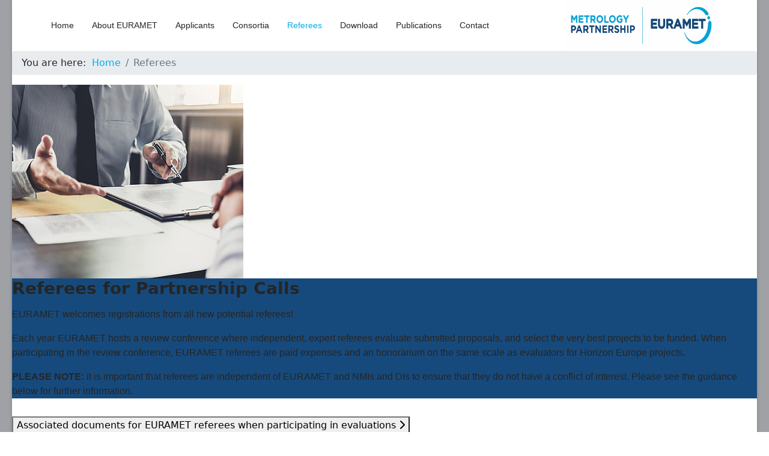

--- FILE ---
content_type: text/html; charset=utf-8
request_url: http://metpart.eu/referees.html
body_size: 11749
content:

<!doctype html>
<html lang="en-gb" dir="ltr">
	<head>
		
		<meta name="viewport" content="width=device-width, initial-scale=1, shrink-to-fit=no">
		<meta charset="utf-8">
	<meta name="robots" content="index, follow">
	<meta name="generator" content="TurtleDove">
	<title>Referees</title>
	<link href="/images/2021/12/09/favicon.png" rel="icon" type="image/vnd.microsoft.icon">
<link href="http://metpart.eu/components/com_edocman/assets/css/style.css?1cb090" rel="stylesheet">
	<link href="http://metpart.eu//components/com_edocman/assets/css/custom.css?1cb090" rel="stylesheet">
	<link href="http://metpart.eu/modules/mod_edocman_documents/assets/style.css?1cb090" rel="stylesheet">
	<link href="http://metpart.eu/components/com_edocman/assets/css/font.css?1cb090" rel="stylesheet">
	<link href="/media/vendor/joomla-custom-elements/css/joomla-alert.min.css?0.4.1" rel="stylesheet">
	<link href="/components/com_sppagebuilder/assets/css/font-awesome-6.min.css?13bea3cde590997c1094f9bba14d719a" rel="stylesheet">
	<link href="/components/com_sppagebuilder/assets/css/font-awesome-v4-shims.css?13bea3cde590997c1094f9bba14d719a" rel="stylesheet">
	<link href="/components/com_sppagebuilder/assets/css/animate.min.css?13bea3cde590997c1094f9bba14d719a" rel="stylesheet">
	<link href="/components/com_sppagebuilder/assets/css/sppagebuilder.css?13bea3cde590997c1094f9bba14d719a" rel="stylesheet">
	<link href="/components/com_sppagebuilder/assets/css/dynamic-content.css?13bea3cde590997c1094f9bba14d719a" rel="stylesheet">
	<link href="/components/com_sppagebuilder/assets/css/magnific-popup.css" rel="stylesheet">
	<link href="/templates/shaper_helixultimate/css/bootstrap.min.css" rel="stylesheet">
	<link href="/plugins/system/helixultimate/assets/css/system-j4.min.css" rel="stylesheet">
	<link href="/media/system/css/joomla-fontawesome.min.css?1cb090" rel="stylesheet">
	<link href="/templates/shaper_helixultimate/css/template.css" rel="stylesheet">
	<link href="/templates/shaper_helixultimate/css/presets/preset5.css" rel="stylesheet">
	<link href="/components/com_sppagebuilder/assets/css/color-switcher.css?13bea3cde590997c1094f9bba14d719a" rel="stylesheet">
	<style>@media(min-width: 1400px) {.sppb-row-container { max-width: 1320px; }}</style>
	<style>.sp-page-builder .page-content #section-id-1636553815082{box-shadow:0 0 0 0 #ffffff;}.sp-page-builder .page-content #section-id-1636553815082{margin-top:0px;margin-right:0px;margin-bottom:0px;margin-left:0px;border-radius:0px;}.sp-page-builder .page-content #section-id-1636553815082.sppb-row-overlay{border-radius:0px;}#column-id-1636553815081{border-radius:0px;}#column-wrap-id-1636553815081{max-width:100%;flex-basis:100%;}@media (max-width:1199.98px) {#column-wrap-id-1636553815081{max-width:100%;flex-basis:100%;}}@media (max-width:991.98px) {#column-wrap-id-1636553815081{max-width:100%;flex-basis:100%;}}@media (max-width:767.98px) {#column-wrap-id-1636553815081{max-width:100%;flex-basis:100%;}}@media (max-width:575.98px) {#column-wrap-id-1636553815081{max-width:100%;flex-basis:100%;}}#column-id-1636553815081 .sppb-column-overlay{border-radius:0px;}#sppb-addon-1636554062680{box-shadow:0 0 0 0 #ffffff;}#sppb-addon-1636554062680{border-radius:0px;}#sppb-addon-wrapper-1636554062680{margin-top:0px;margin-right:0px;margin-bottom:30px;margin-left:0px;}#sppb-addon-1636554062680 .sppb-addon-overlayer {mix-blend-mode:normal;}#sppb-addon-1636554062680 .sppb-image-layout-title{margin-top:0px;margin-right:0px;margin-bottom:15px;margin-left:0px;padding-top:0px;padding-right:0px;padding-bottom:0px;padding-left:0px;}#sppb-addon-1636554062680 .sppb-addon-image-layout-content{background:#174A7C;}#sppb-addon-1636554062680 .sppb-text-alignment{text-align:left;}#sppb-addon-1636554062680 .sppb-addon-image-overlay{background-color:rgba(41, 14, 98, 0.5);}#sppb-addon-1636554062680 .sppb-addon-image-layout-content .sppb-btn{margin-top:25px 0px 0px 0pxpx;}#sppb-addon-1636554062680 #btn-1636554062680.sppb-btn-custom{padding:8px 22px 10px 22px;}#sppb-addon-1636554062680 #btn-1636554062680.sppb-btn-custom{font-size:16px;}#sppb-addon-1636554062680 #btn-1636554062680.sppb-btn-custom{background-color:#EF6D00;color:#FFFFFF;}#sppb-addon-1636554062680 #btn-1636554062680.sppb-btn-custom:hover{background-color:#de6906;color:#FFFFFF;}.sp-page-builder .page-content #section-id-1669108406057{box-shadow:0 0 0 0 #ffffff;}.sp-page-builder .page-content #section-id-1669108406057{margin-top:0px;margin-right:0px;margin-bottom:0px;margin-left:0px;border-radius:0px;}.sp-page-builder .page-content #section-id-1669108406057.sppb-row-overlay{border-radius:0px;}#column-id-1669108406098{border-radius:0px;}#column-wrap-id-1669108406098{max-width:100%;flex-basis:100%;}@media (max-width:1199.98px) {#column-wrap-id-1669108406098{max-width:100%;flex-basis:100%;}}@media (max-width:991.98px) {#column-wrap-id-1669108406098{max-width:100%;flex-basis:100%;}}@media (max-width:767.98px) {#column-wrap-id-1669108406098{max-width:100%;flex-basis:100%;}}@media (max-width:575.98px) {#column-wrap-id-1669108406098{max-width:100%;flex-basis:100%;}}#column-id-1669108406098 .sppb-column-overlay{border-radius:0px;}.sp-page-builder .page-content #section-id-rbKqiu_Fcn0ucdrpbenuR{box-shadow:0 0 0 0 #FFFFFF;}.sp-page-builder .page-content #section-id-rbKqiu_Fcn0ucdrpbenuR{padding-top:5px;padding-right:0px;padding-bottom:5px;padding-left:0px;margin-top:0px;margin-right:0px;margin-bottom:0px;margin-left:0px;}#column-id-IrDDLB5r0PjJZlufAI6Od{box-shadow:0 0 0 0 #FFFFFF;}#column-wrap-id-IrDDLB5r0PjJZlufAI6Od{max-width:100%;flex-basis:100%;}@media (max-width:1199.98px) {#column-wrap-id-IrDDLB5r0PjJZlufAI6Od{max-width:100%;flex-basis:100%;}}@media (max-width:991.98px) {#column-wrap-id-IrDDLB5r0PjJZlufAI6Od{max-width:100%;flex-basis:100%;}}@media (max-width:767.98px) {#column-wrap-id-IrDDLB5r0PjJZlufAI6Od{max-width:100%;flex-basis:100%;}}@media (max-width:575.98px) {#column-wrap-id-IrDDLB5r0PjJZlufAI6Od{max-width:100%;flex-basis:100%;}}#sppb-addon-1655988871304{box-shadow:0 0 0 0 #ffffff;}#sppb-addon-1655988871304{border-radius:0px;}#sppb-addon-wrapper-1655988871304{margin-top:0px;margin-right:0px;margin-bottom:30px;margin-left:0px;}#sppb-addon-bno-sqi-9n-xMjPfIxnr7{box-shadow:0 0 0 0 #ffffff;}#sppb-addon-bno-sqi-9n-xMjPfIxnr7{color:#121212;border-radius:0px;}#sppb-addon-wrapper-bno-sqi-9n-xMjPfIxnr7{margin-top:0px;margin-right:0px;margin-bottom:30px;margin-left:0px;}#sppb-addon-bno-sqi-9n-xMjPfIxnr7 a {color:#181717;}#sppb-addon-bno-sqi-9n-xMjPfIxnr7 .sppb-panel.sppb-panel-custom{background:#f58025;border-color:#060606;border-radius:0px;}#sppb-addon-bno-sqi-9n-xMjPfIxnr7 .sppb-panel-custom .sppb-panel-heading{color:#f3efef;}#sppb-addon-bno-sqi-9n-xMjPfIxnr7 .sppb-panel-custom .sppb-panel-body{border-top-color:#060606;}#sppb-addon-bno-sqi-9n-xMjPfIxnr7 .sppb-panel-custom .active .sppb-accordion-icon-wrap{transform:rotate(0deg);}.sp-page-builder .page-content #section-id-1639132268283{box-shadow:0 0 0 0 #ffffff;}.sp-page-builder .page-content #section-id-1639132268283{margin-top:0px;margin-right:0px;margin-bottom:0px;margin-left:0px;border-radius:0px;}.sp-page-builder .page-content #section-id-1639132268283.sppb-row-overlay{border-radius:0px;}#column-id-1639132268284{border-radius:0px;}#column-wrap-id-1639132268284{max-width:100%;flex-basis:100%;}@media (max-width:1199.98px) {#column-wrap-id-1639132268284{max-width:100%;flex-basis:100%;}}@media (max-width:991.98px) {#column-wrap-id-1639132268284{max-width:100%;flex-basis:100%;}}@media (max-width:767.98px) {#column-wrap-id-1639132268284{max-width:100%;flex-basis:100%;}}@media (max-width:575.98px) {#column-wrap-id-1639132268284{max-width:100%;flex-basis:100%;}}#column-id-1639132268284 .sppb-column-overlay{border-radius:0px;}.sp-page-builder .page-content #section-id-TLCK8AuiIjU9VRZfK7TRq{box-shadow:0 0 0 0 #FFFFFF;}.sp-page-builder .page-content #section-id-TLCK8AuiIjU9VRZfK7TRq{padding-top:5px;padding-right:0px;padding-bottom:5px;padding-left:0px;margin-top:0px;margin-right:0px;margin-bottom:0px;margin-left:0px;}#column-id-rafG2jf-wKjf49InRD7Fw{box-shadow:0 0 0 0 #FFFFFF;}#column-wrap-id-rafG2jf-wKjf49InRD7Fw{max-width:100%;flex-basis:100%;}@media (max-width:1199.98px) {#column-wrap-id-rafG2jf-wKjf49InRD7Fw{max-width:100%;flex-basis:100%;}}@media (max-width:991.98px) {#column-wrap-id-rafG2jf-wKjf49InRD7Fw{max-width:100%;flex-basis:100%;}}@media (max-width:767.98px) {#column-wrap-id-rafG2jf-wKjf49InRD7Fw{max-width:100%;flex-basis:100%;}}@media (max-width:575.98px) {#column-wrap-id-rafG2jf-wKjf49InRD7Fw{max-width:100%;flex-basis:100%;}}#sppb-addon-1669108621200{box-shadow:0 0 0 0 #ffffff;}#sppb-addon-1669108621200{border-radius:0px;}#sppb-addon-wrapper-1669108621200{margin-top:0px;margin-right:0px;margin-bottom:30px;margin-left:0px;}#sppb-addon-GTB0fJYF8e_49A4RSvkBz{box-shadow:0 0 0 0 #ffffff;}#sppb-addon-GTB0fJYF8e_49A4RSvkBz{color:#121212;border-radius:0px;}#sppb-addon-wrapper-GTB0fJYF8e_49A4RSvkBz{margin-top:0px;margin-right:0px;margin-bottom:30px;margin-left:0px;}#sppb-addon-GTB0fJYF8e_49A4RSvkBz a {color:#181717;}#sppb-addon-GTB0fJYF8e_49A4RSvkBz .sppb-panel.sppb-panel-custom{background:#f58025;border-color:#060606;border-radius:0px;}#sppb-addon-GTB0fJYF8e_49A4RSvkBz .sppb-panel-custom .sppb-panel-heading{color:#f3efef;}#sppb-addon-GTB0fJYF8e_49A4RSvkBz .sppb-panel-custom .sppb-panel-body{border-top-color:#060606;}#sppb-addon-GTB0fJYF8e_49A4RSvkBz .sppb-panel-custom .active .sppb-accordion-icon-wrap{transform:rotate(0deg);}.sp-page-builder .page-content #section-id-1636553815563{box-shadow:0 0 0 0 #ffffff;}.sp-page-builder .page-content #section-id-1636553815563{margin-top:0px;margin-right:0px;margin-bottom:0px;margin-left:0px;border-radius:0px;}.sp-page-builder .page-content #section-id-1636553815563.sppb-row-overlay{border-radius:0px;}#column-id-1636553815562{border-radius:0px;}#column-wrap-id-1636553815562{max-width:100%;flex-basis:100%;}@media (max-width:1199.98px) {#column-wrap-id-1636553815562{max-width:100%;flex-basis:100%;}}@media (max-width:991.98px) {#column-wrap-id-1636553815562{max-width:100%;flex-basis:100%;}}@media (max-width:767.98px) {#column-wrap-id-1636553815562{max-width:100%;flex-basis:100%;}}@media (max-width:575.98px) {#column-wrap-id-1636553815562{max-width:100%;flex-basis:100%;}}#column-id-1636553815562 .sppb-column-overlay{border-radius:0px;}#sppb-addon-1636554566071{box-shadow:0 0 0 0 #ffffff;}#sppb-addon-1636554566071{border-color:#174a7c;border-style:solid;border-radius:0px;}#sppb-addon-wrapper-1636554566071{margin-top:0px;margin-right:0px;margin-bottom:30px;margin-left:0px;}#sppb-addon-1636554566071 .sppb-addon-sppb-flibox{text-align:left;}#sppb-addon-1636554566071 .sppb-flipbox-panel,#sppb-addon-1636554566071 .threeD-item{height:340px;}#sppb-addon-1636554566071 .sppb-flipbox-front,#sppb-addon-1636554566071 .threeD-flip-front{color:#fff;}#sppb-addon-1636554566071 .threeD-flip-front:before,#sppb-addon-1636554566071 .sppb-flipbox-front.flip-box:before{background-color:#174A7C;}#sppb-addon-1636554566071 .sppb-flipbox-back,#sppb-addon-1636554566071 .threeD-flip-back{color:#fff;}#sppb-addon-1636554566071 .threeD-flip-back:before,#sppb-addon-1636554566071 .sppb-flipbox-back.flip-box:before{background-color:#2E3B3E;}#column-id-1638278360173{border-radius:0px;}#column-wrap-id-1638278360173{max-width:100%;flex-basis:100%;}@media (max-width:1199.98px) {#column-wrap-id-1638278360173{max-width:100%;flex-basis:100%;}}@media (max-width:991.98px) {#column-wrap-id-1638278360173{max-width:100%;flex-basis:100%;}}@media (max-width:767.98px) {#column-wrap-id-1638278360173{max-width:100%;flex-basis:100%;}}@media (max-width:575.98px) {#column-wrap-id-1638278360173{max-width:100%;flex-basis:100%;}}#column-id-1638278360173 .sppb-column-overlay{border-radius:0px;}#sppb-addon-1636555107327 .sppb-btn{box-shadow:0 0 0 0 #ffffff;}#sppb-addon-1636555107327{border-radius:0px;}#sppb-addon-wrapper-1636555107327{margin-top:0px;margin-right:0px;margin-bottom:30px;margin-left:0px;}#sppb-addon-1636555107327 #btn-1636555107327.sppb-btn-custom{font-family:Arial;font-size:16px;}#sppb-addon-1636555107327 #btn-1636555107327.sppb-btn-custom{border:none; background-image:linear-gradient(45deg, #174A7C 0%, #174A7C 100%);color:#FFFFFF;}#sppb-addon-1636555107327 #btn-1636555107327.sppb-btn-custom:hover{background-color:#00E66E;color:#FFFFFF;border:none; background-image:linear-gradient(0deg, #00A5D9 0%, #00A5D9 100%);}#sppb-addon-1636555107327 .sppb-btn i{margin-top:0px;margin-right:0px;margin-bottom:0px;margin-left:0px;}#sppb-addon-1636555107327 .sppb-button-wrapper{text-align:center;}</style>
	<style>body.site {background-image: url(/images/2021/12/09/background2.png);background-repeat: inherit;background-size: inherit;background-attachment: inherit;background-position: 0 0;}</style>
	<style>.sp-page-title .breadcrumbs {
    display: none;
}</style>
	<style>.sp-megamenu-parent > li > a, .sp-megamenu-parent > li > span, .sp-megamenu-parent .sp-dropdown li.sp-menu-item > a{font-family: 'Arial', sans-serif;text-decoration: none;}
</style>
	<style>.menu.nav-pills > li > a, .menu.nav-pills > li > span, .menu.nav-pills .sp-dropdown li.sp-menu-item > a{font-family: 'Arial', sans-serif;text-decoration: none;}
</style>
	<style>.logo-image {height:85px;}.logo-image-phone {height:85px;}</style>
	<style>@media(max-width: 992px) {.logo-image {height: 36px;}.logo-image-phone {height: 36px;}}</style>
	<style>@media(max-width: 576px) {.logo-image {height: 36px;}.logo-image-phone {height: 36px;}}</style>
	<style>#sp-footer{ background-color:#F6F5FA;color:#050505; }</style>
	<style>:root {--sppb-topbar-bg-color: #333333; --sppb-topbar-text-color: #AAAAAA; --sppb-header-bg-color: #FFFFFF; --sppb-logo-text-color: #00aeef; --sppb-menu-text-color: #252525; --sppb-menu-text-hover-color: #00aeef; --sppb-menu-text-active-color: #00aeef; --sppb-menu-dropdown-bg-color: #FFFFFF; --sppb-menu-dropdown-text-color: #252525; --sppb-menu-dropdown-text-hover-color: #00aeef; --sppb-menu-dropdown-text-active-color: #00aeef; --sppb-text-color: #252525; --sppb-bg-color: #FFFFFF; --sppb-link-color: #00aeef; --sppb-link-hover-color: #044CD0; --sppb-footer-bg-color: #171717; --sppb-footer-text-color: #FFFFFF; --sppb-footer-link-color: #A2A2A2; --sppb-footer-link-hover-color: #FFFFFF}</style>
<script type="application/json" class="joomla-script-options new">{"data":{"breakpoints":{"tablet":991,"mobile":480},"header":{"stickyOffset":"100"}},"joomla.jtext":{"ERROR":"Error","MESSAGE":"Message","NOTICE":"Notice","WARNING":"Warning","JCLOSE":"Close","JOK":"OK","JOPEN":"Open"},"system.paths":{"root":"","rootFull":"http:\/\/metpart.eu\/","base":"","baseFull":"http:\/\/metpart.eu\/"},"csrf.token":"dd77db5106f19b0623bc4110de2e5f39"}</script>
	<script src="/media/system/js/core.min.js?a3d8f8"></script>
	<script src="/media/vendor/jquery/js/jquery.min.js?3.7.1"></script>
	<script src="/media/legacy/js/jquery-noconflict.min.js?504da4"></script>
	<script src="http://metpart.eu/components/com_edocman/assets/js/noconflict.js?1cb090"></script>
	<script src="http://metpart.eu/components/com_edocman/assets/js/player.js?1cb090"></script>
	<script src="http://metpart.eu/components/com_edocman/assets/js/download.js?1cb090"></script>
	<script src="http://metpart.eu/components/com_edocman/assets/js/layout.js?1cb090"></script>
	<script src="/media/vendor/bootstrap/js/alert.min.js?5.3.8" type="module"></script>
	<script src="/media/vendor/bootstrap/js/button.min.js?5.3.8" type="module"></script>
	<script src="/media/vendor/bootstrap/js/carousel.min.js?5.3.8" type="module"></script>
	<script src="/media/vendor/bootstrap/js/collapse.min.js?5.3.8" type="module"></script>
	<script src="/media/vendor/bootstrap/js/dropdown.min.js?5.3.8" type="module"></script>
	<script src="/media/vendor/bootstrap/js/modal.min.js?5.3.8" type="module"></script>
	<script src="/media/vendor/bootstrap/js/offcanvas.min.js?5.3.8" type="module"></script>
	<script src="/media/vendor/bootstrap/js/popover.min.js?5.3.8" type="module"></script>
	<script src="/media/vendor/bootstrap/js/scrollspy.min.js?5.3.8" type="module"></script>
	<script src="/media/vendor/bootstrap/js/tab.min.js?5.3.8" type="module"></script>
	<script src="/media/vendor/bootstrap/js/toast.min.js?5.3.8" type="module"></script>
	<script src="/media/system/js/showon.min.js?e51227" type="module"></script>
	<script src="/media/mod_menu/js/menu.min.js?1cb090" type="module"></script>
	<script src="/media/system/js/messages.min.js?9a4811" type="module"></script>
	<script src="/components/com_sppagebuilder/assets/js/common.js"></script>
	<script src="/components/com_sppagebuilder/assets/js/dynamic-content.js?13bea3cde590997c1094f9bba14d719a"></script>
	<script src="/components/com_sppagebuilder/assets/js/jquery.parallax.js?13bea3cde590997c1094f9bba14d719a"></script>
	<script src="/components/com_sppagebuilder/assets/js/sppagebuilder.js?13bea3cde590997c1094f9bba14d719a" defer></script>
	<script src="/components/com_sppagebuilder/assets/js/jquery.magnific-popup.min.js"></script>
	<script src="/templates/shaper_helixultimate/js/main.js"></script>
	<script src="/components/com_sppagebuilder/assets/js/color-switcher.js?13bea3cde590997c1094f9bba14d719a"></script>
	<script type="application/ld+json">{"@context":"https://schema.org","@type":"BreadcrumbList","@id":"http://metpart.eu/#/schema/BreadcrumbList/17","itemListElement":[{"@type":"ListItem","position":1,"item":{"@id":"http://metpart.eu/","name":"Home"}},{"@type":"ListItem","position":2,"item":{"@id":"http://metpart.eu/referees.html","name":"Referees"}}]}</script>
	<script>jQuery(document).ready(function($){'use strict';
				if('hide' === 'hide') {
					$( '#sppb-addon-bno-sqi-9n-xMjPfIxnr7' + ' .sppb-addon-accordion .sppb-panel-heading').removeClass('active');
				} else {
					$( '#sppb-addon-bno-sqi-9n-xMjPfIxnr7' + ' .sppb-addon-accordion .sppb-panel-heading').addClass('active');
				}
				$( '#sppb-addon-bno-sqi-9n-xMjPfIxnr7' + ' .sppb-addon-accordion .sppb-panel-collapse').hide();
			});</script>
	<script>jQuery(document).ready(function($){'use strict';
				if('hide' === 'hide') {
					$( '#sppb-addon-GTB0fJYF8e_49A4RSvkBz' + ' .sppb-addon-accordion .sppb-panel-heading').removeClass('active');
				} else {
					$( '#sppb-addon-GTB0fJYF8e_49A4RSvkBz' + ' .sppb-addon-accordion .sppb-panel-heading').addClass('active');
				}
				$( '#sppb-addon-GTB0fJYF8e_49A4RSvkBz' + ' .sppb-addon-accordion .sppb-panel-collapse').hide();
			});</script>
	<script> </script>
	<script>template="shaper_helixultimate";</script>
	<script>
				document.addEventListener("DOMContentLoaded", () =>{
					window.htmlAddContent = window?.htmlAddContent || "";
					if (window.htmlAddContent) {
        				document.body.insertAdjacentHTML("beforeend", window.htmlAddContent);
					}
				});
			</script>
	<script>
			const initColorMode = () => {
				const colorVariableData = [];
				const sppbColorVariablePrefix = "--sppb";
				let activeColorMode = localStorage.getItem("sppbActiveColorMode") || "";
				activeColorMode = "";
				const modes = [];

				if(!modes?.includes(activeColorMode)) {
					activeColorMode = "";
					localStorage.setItem("sppbActiveColorMode", activeColorMode);
				}

				document?.body?.setAttribute("data-sppb-color-mode", activeColorMode);

				if (!localStorage.getItem("sppbActiveColorMode")) {
					localStorage.setItem("sppbActiveColorMode", activeColorMode);
				}

				if (window.sppbColorVariables) {
					const colorVariables = typeof(window.sppbColorVariables) === "string" ? JSON.parse(window.sppbColorVariables) : window.sppbColorVariables;

					for (const colorVariable of colorVariables) {
						const { path, value } = colorVariable;
						const variable = String(path[0]).trim().toLowerCase().replaceAll(" ", "-");
						const mode = path[1];
						const variableName = `${sppbColorVariablePrefix}-${variable}`;

						if (activeColorMode === mode) {
							colorVariableData.push(`${variableName}: ${value}`);
						}
					}

					document.documentElement.style.cssText += colorVariableData.join(";");
				}
			};

			window.sppbColorVariables = [];
			
			initColorMode();

			document.addEventListener("DOMContentLoaded", initColorMode);
		</script>
	<meta property="article:author" content="Nikos Skizas"/>
	<meta property="article:published_time" content="2021-11-10 14:16:47"/>
	<meta property="article:modified_time" content="2024-05-13 12:41:41"/>
	<meta property="og:locale" content="en-GB" />
	<meta property="og:title" content="Referees" />
	<meta property="og:type" content="website" />
	<meta property="og:url" content="http://metpart.eu/referees.html" />
	<meta property="og:site_name" content="Participants Portal" />
	<meta property="og:image" content="http://metpart.eu/" />
	<meta property="og:image:width" content="1200" />
	<meta property="og:image:height" content="630" />
	<meta property="og:image:alt" content="" />
	<meta name="twitter:card" content="summary" />
	<meta name="twitter:title" content="Referees" />
	<meta name="twitter:site" content="@Participants Portal" />
	<meta name="twitter:image" content="http://metpart.eu/" />
			</head>
	<body class="site helix-ultimate hu com_sppagebuilder com-sppagebuilder view-page layout-default task-none itemid-150 en-gb ltr sticky-header layout-boxed offcanvas-init offcanvs-position-left">

		
		
		<div class="body-wrapper">
			<div class="body-innerwrapper">
								<main id="sp-main">
					
<section id="sp-section-header" >

						<div class="container">
				<div class="container-inner">
			
	
<div class="row">
	<div id="sp-menu" class="col-lg-9 "><div class="sp-column "><nav class="sp-megamenu-wrapper d-flex" role="navigation" aria-label="navigation"><ul class="sp-megamenu-parent menu-animation-fade-up d-none d-lg-block"><li class="sp-menu-item"><a   href="/"  >Home</a></li><li class="sp-menu-item"><a   href="/about-us.html"  >About EURAMET</a></li><li class="sp-menu-item"><a   href="/applicants.html"  >Applicants</a></li><li class="sp-menu-item"><a   href="/consortia.html"  >Consortia</a></li><li class="sp-menu-item current-item active"><a aria-current="page"  href="/referees.html"  >Referees</a></li><li class="sp-menu-item"><a   href="/download.html"  >Download</a></li><li class="sp-menu-item"><a   href="/publications.html"  >Publications</a></li><li class="sp-menu-item"><a   href="/contact.html"  >Contact</a></li></ul></nav></div></div><div id="sp-logo" class="col-lg-3 "><div class="sp-column "><a id="offcanvas-toggler" aria-label="Menu" class="offcanvas-toggler-left d-flex d-lg-none" href="#" aria-hidden="true" title="Menu"><div class="burger-icon"><span></span><span></span><span></span></div></a><div class="logo"><a href="/">
				<img class='logo-image '
					srcset='http://metpart.eu/images/Metrology Partnership LOGO.jpg 1x'
					src='http://metpart.eu/images/Metrology Partnership LOGO.jpg'
					height='85'
					alt='EURAMET - European Association of National Metrology Institutes'
				/>
				</a></div></div></div></div>
							</div>
			</div>
			
	</section>

<section id="sp-breadcrumbs" >

				
	
<div class="row">
	<div id="sp-breadcrumbs" class="col-lg-12 "><div class="sp-column "><div class="sp-module "><div class="sp-module-content"><nav class="mod-breadcrumbs__wrapper" aria-label="Breadcrumbs">
    <ol class="mod-breadcrumbs breadcrumb px-3 py-2">
                    <li class="mod-breadcrumbs__here float-start">
                You are here: &#160;
            </li>
        
        <li class="mod-breadcrumbs__item breadcrumb-item"><a href="/" class="pathway"><span>Home</span></a></li><li class="mod-breadcrumbs__item breadcrumb-item active"><span>Referees</span></li>    </ol>
    </nav>
</div></div></div></div></div>
				
	</section>

<section id="sp-main-body" >

				
	
<div class="row">
	
<div id="sp-component" class="col-lg-12 ">
	<div class="sp-column ">
		<div id="system-message-container" aria-live="polite"></div>


		
		

<div id="sp-page-builder" class="sp-page-builder  page-15 " x-data="easystoreProductList">

	
	

	
	<div class="page-content builder-container" x-data="easystoreProductDetails">

				<section id="section-id-1636553815082" class="sppb-section" ><div class="sppb-row-container"><div class="sppb-row"><div class="sppb-col-md-12  " id="column-wrap-id-1636553815081"><div id="column-id-1636553815081" class="sppb-column " ><div class="sppb-column-addons"><div id="sppb-addon-wrapper-1636554062680" class="sppb-addon-wrapper  addon-root-image-layouts"><div id="sppb-addon-1636554062680" class="clearfix  "     ><div class="sppb-addon-image-layouts"><div class="sppb-addon-content"><div class="sppb-addon-image-layout-wrap image-layout-preset-style-collage"><div class="sppb-row"><div class="sppb-col-sm-6 sppb-order- sppb-order-lg- sppb-order-md- sppb-order-sm- sppb-order-xs-"><div class="sppb-addon-image-layout-image image-fit"><img class="sppb-img-responsive image-fit" src="http://metpart.eu/images/2021/12/09/csm_businessman-and-male-lawyer-or-judge-consult-having-team-meeting-with-picture-id941906652_2__01_1c5ad30c56.jpg" alt=""  width="385" height="323" loading="lazy"></div></div><div class="sppb-col-sm-6 sppb-order- sppb-order-lg- sppb-order-md- sppb-order-sm- sppb-order-xs- collage-content-vertical-center"><div class="sppb-addon-image-layout-content sppb-text-alignment"><h3 class="sppb-image-layout-title"> <strong>Referees for Partnership Calls</strong></h3><div class="sppb-addon-image-layout-text"><p><span style="font-family:&quot;Arial&quot;,sans-serif;">EURAMET welcomes registrations from all new potential referees!</span></p><p class="MsoNormal"></p><p class="MsoNormal"><span style="font-family:&quot;Arial&quot;,sans-serif;">Each year EURAMET hosts a review conference where independent, expert referees evaluate submitted proposals, and select the very best projects to be funded. When participating in the review conference, EURAMET referees are paid expenses and an honorarium on the same scale as evaluators for Horizon Europe projects.</span></p><p class="MsoNormal"></p><p class="MsoNormal"><span style="font-family:&quot;Arial&quot;,sans-serif;"><strong>PLEASE NOTE:</strong> it is important that referees are independent of EURAMET and NMIs and DIs to ensure that they do not have a conflict of interest. Please see the guidance below for further information.</span></p></div></div></div></div></div></div></div></div></div></div></div></div></div></div></section><section id="section-id-1669108406057" class="sppb-section" ><div class="sppb-row-container"><div class="sppb-row"><div class="sppb-col-md-12  " id="column-wrap-id-1669108406098"><div id="column-id-1669108406098" class="sppb-column " ><div class="sppb-column-addons"><div id="sppb-addon-wrapper-bno-sqi-9n-xMjPfIxnr7" class="sppb-addon-wrapper  addon-root-accordion"><div id="sppb-addon-bno-sqi-9n-xMjPfIxnr7" class="clearfix  "     ><div class="sppb-addon sppb-addon-accordion "><div class="sppb-addon-content"><div class="sppb-panel-group"><div class="sppb-panel sppb-panel-modern"><button type="button" class="sppb-reset-button-styles sppb-w-full sppb-panel-heading active " id="sppb-ac-heading-bno-sqi-9n-xMjPfIxnr7-key-0" aria-expanded="true" aria-controls="sppb-ac-content-bno-sqi-9n-xMjPfIxnr7-key-0"><span class="sppb-panel-title" aria-label="Associated documents for EURAMET referees when participating in evaluations"> Associated documents for EURAMET referees when participating in evaluations </span><span class="sppb-toggle-direction" aria-label="Toggle Direction Icon 1"><i class="fa fa-chevron-right" aria-hidden="true"></i></span></button><div id="sppb-ac-content-bno-sqi-9n-xMjPfIxnr7-key-0" class="sppb-panel-collapse" aria-labelledby="sppb-ac-heading-bno-sqi-9n-xMjPfIxnr7-key-0"><div class="sppb-panel-body"><div id="section-id-rbKqiu_Fcn0ucdrpbenuR" class="sppb-section" ><div class="sppb-container-inner"><div class="sppb-row sppb-nested-row"><div class="sppb-row-column  " id="column-wrap-id-IrDDLB5r0PjJZlufAI6Od"><div id="column-id-IrDDLB5r0PjJZlufAI6Od" class="sppb-column " ><div class="sppb-column-addons"><div id="sppb-addon-wrapper-1655988871304" class="sppb-addon-wrapper  addon-root-module"><div id="sppb-addon-1655988871304" class="clearfix  "     ><div class="sppb-addon sppb-addon-module "><div class="sppb-addon-content"><style>
.mod_edocman_document-list
{
	--columns:1}
.mod_edocman_document-list-dark
{
	--columns:1}
</style>
<div class="edocmandocumentsRef_docs mod_edocman_document-list">
			<div class="document">
				<div class="document-icon"><svg xmlns="http://www.w3.org/2000/svg" width="24" height="24" fill="currentColor" class="bi bi-filetype-docx" viewBox="0 0 16 16">
  <path fill-rule="evenodd" d="M14 4.5V11h-1V4.5h-2A1.5 1.5 0 0 1 9.5 3V1H4a1 1 0 0 0-1 1v9H2V2a2 2 0 0 1 2-2h5.5zm-6.839 9.688v-.522a1.54 1.54 0 0 0-.117-.641.861.861 0 0 0-.322-.387.862.862 0 0 0-.469-.129.868.868 0 0 0-.471.13.868.868 0 0 0-.32.386 1.54 1.54 0 0 0-.117.641v.522c0 .256.04.47.117.641a.868.868 0 0 0 .32.387.883.883 0 0 0 .471.126.877.877 0 0 0 .469-.126.861.861 0 0 0 .322-.386 1.55 1.55 0 0 0 .117-.642Zm.803-.516v.513c0 .375-.068.7-.205.973a1.47 1.47 0 0 1-.589.627c-.254.144-.56.216-.917.216a1.86 1.86 0 0 1-.92-.216 1.463 1.463 0 0 1-.589-.627 2.151 2.151 0 0 1-.205-.973v-.513c0-.379.069-.704.205-.975.137-.274.333-.483.59-.627.257-.147.564-.22.92-.22.357 0 .662.073.916.22.256.146.452.356.59.63.136.271.204.595.204.972M1 15.925v-3.999h1.459c.406 0 .741.078 1.005.235.264.156.46.382.589.68.13.296.196.655.196 1.074 0 .422-.065.784-.196 1.084-.131.301-.33.53-.595.689-.264.158-.597.237-.999.237H1Zm1.354-3.354H1.79v2.707h.563c.185 0 .346-.028.483-.082a.8.8 0 0 0 .334-.252c.088-.114.153-.254.196-.422a2.3 2.3 0 0 0 .068-.592c0-.3-.04-.552-.118-.753a.89.89 0 0 0-.354-.454c-.158-.102-.361-.152-.61-.152Zm6.756 1.116c0-.248.034-.46.103-.633a.868.868 0 0 1 .301-.398.814.814 0 0 1 .475-.138c.15 0 .283.032.398.097a.7.7 0 0 1 .273.26.85.85 0 0 1 .12.381h.765v-.073a1.33 1.33 0 0 0-.466-.964 1.44 1.44 0 0 0-.49-.272 1.836 1.836 0 0 0-.606-.097c-.355 0-.66.074-.911.223-.25.148-.44.359-.571.633-.131.273-.197.6-.197.978v.498c0 .379.065.704.194.976.13.271.321.48.571.627.25.144.555.216.914.216.293 0 .555-.054.785-.164.23-.11.414-.26.551-.454a1.27 1.27 0 0 0 .226-.674v-.076h-.765a.8.8 0 0 1-.117.364.699.699 0 0 1-.273.248.874.874 0 0 1-.401.088.845.845 0 0 1-.478-.131.834.834 0 0 1-.298-.393 1.7 1.7 0 0 1-.103-.627v-.495Zm5.092-1.76h.894l-1.275 2.006 1.254 1.992h-.908l-.85-1.415h-.035l-.852 1.415h-.862l1.24-2.015-1.228-1.984h.932l.832 1.439h.035l.823-1.439Z"/>
</svg></div>
				<div class="document-details">
					<div class="title-container">
																					<a href="/component/edocman/form6c/download.html?Itemid=0" class="edocman_document_link title"  title="Form 6c JRP Evaluation">
																				Form 6c JRP Evaluation						</a>

											</div>
											<p>
							Size: 416.85 KB						</p>
									</div>
		    </div>
						<div class="document">
				<div class="document-icon"><svg xmlns="http://www.w3.org/2000/svg" width="24" height="24" fill="currentColor" class="bi bi-filetype-docx" viewBox="0 0 16 16">
  <path fill-rule="evenodd" d="M14 4.5V11h-1V4.5h-2A1.5 1.5 0 0 1 9.5 3V1H4a1 1 0 0 0-1 1v9H2V2a2 2 0 0 1 2-2h5.5zm-6.839 9.688v-.522a1.54 1.54 0 0 0-.117-.641.861.861 0 0 0-.322-.387.862.862 0 0 0-.469-.129.868.868 0 0 0-.471.13.868.868 0 0 0-.32.386 1.54 1.54 0 0 0-.117.641v.522c0 .256.04.47.117.641a.868.868 0 0 0 .32.387.883.883 0 0 0 .471.126.877.877 0 0 0 .469-.126.861.861 0 0 0 .322-.386 1.55 1.55 0 0 0 .117-.642Zm.803-.516v.513c0 .375-.068.7-.205.973a1.47 1.47 0 0 1-.589.627c-.254.144-.56.216-.917.216a1.86 1.86 0 0 1-.92-.216 1.463 1.463 0 0 1-.589-.627 2.151 2.151 0 0 1-.205-.973v-.513c0-.379.069-.704.205-.975.137-.274.333-.483.59-.627.257-.147.564-.22.92-.22.357 0 .662.073.916.22.256.146.452.356.59.63.136.271.204.595.204.972M1 15.925v-3.999h1.459c.406 0 .741.078 1.005.235.264.156.46.382.589.68.13.296.196.655.196 1.074 0 .422-.065.784-.196 1.084-.131.301-.33.53-.595.689-.264.158-.597.237-.999.237H1Zm1.354-3.354H1.79v2.707h.563c.185 0 .346-.028.483-.082a.8.8 0 0 0 .334-.252c.088-.114.153-.254.196-.422a2.3 2.3 0 0 0 .068-.592c0-.3-.04-.552-.118-.753a.89.89 0 0 0-.354-.454c-.158-.102-.361-.152-.61-.152Zm6.756 1.116c0-.248.034-.46.103-.633a.868.868 0 0 1 .301-.398.814.814 0 0 1 .475-.138c.15 0 .283.032.398.097a.7.7 0 0 1 .273.26.85.85 0 0 1 .12.381h.765v-.073a1.33 1.33 0 0 0-.466-.964 1.44 1.44 0 0 0-.49-.272 1.836 1.836 0 0 0-.606-.097c-.355 0-.66.074-.911.223-.25.148-.44.359-.571.633-.131.273-.197.6-.197.978v.498c0 .379.065.704.194.976.13.271.321.48.571.627.25.144.555.216.914.216.293 0 .555-.054.785-.164.23-.11.414-.26.551-.454a1.27 1.27 0 0 0 .226-.674v-.076h-.765a.8.8 0 0 1-.117.364.699.699 0 0 1-.273.248.874.874 0 0 1-.401.088.845.845 0 0 1-.478-.131.834.834 0 0 1-.298-.393 1.7 1.7 0 0 1-.103-.627v-.495Zm5.092-1.76h.894l-1.275 2.006 1.254 1.992h-.908l-.85-1.415h-.035l-.852 1.415h-.862l1.24-2.015-1.228-1.984h.932l.832 1.439h.035l.823-1.439Z"/>
</svg></div>
				<div class="document-details">
					<div class="title-container">
																					<a href="/component/edocman/form6b/download.html?Itemid=0" class="edocman_document_link title"  title="Form 6b: Payment to Referees">
																				Form 6b: Payment to Referees						</a>

											</div>
											<p>
							Size: 125.94 KB						</p>
									</div>
		    </div>
						<div class="document">
				<div class="document-icon"><svg xmlns="http://www.w3.org/2000/svg" width="24" height="24" fill="currentColor" class="bi bi-filetype-docx" viewBox="0 0 16 16">
  <path fill-rule="evenodd" d="M14 4.5V11h-1V4.5h-2A1.5 1.5 0 0 1 9.5 3V1H4a1 1 0 0 0-1 1v9H2V2a2 2 0 0 1 2-2h5.5zm-6.839 9.688v-.522a1.54 1.54 0 0 0-.117-.641.861.861 0 0 0-.322-.387.862.862 0 0 0-.469-.129.868.868 0 0 0-.471.13.868.868 0 0 0-.32.386 1.54 1.54 0 0 0-.117.641v.522c0 .256.04.47.117.641a.868.868 0 0 0 .32.387.883.883 0 0 0 .471.126.877.877 0 0 0 .469-.126.861.861 0 0 0 .322-.386 1.55 1.55 0 0 0 .117-.642Zm.803-.516v.513c0 .375-.068.7-.205.973a1.47 1.47 0 0 1-.589.627c-.254.144-.56.216-.917.216a1.86 1.86 0 0 1-.92-.216 1.463 1.463 0 0 1-.589-.627 2.151 2.151 0 0 1-.205-.973v-.513c0-.379.069-.704.205-.975.137-.274.333-.483.59-.627.257-.147.564-.22.92-.22.357 0 .662.073.916.22.256.146.452.356.59.63.136.271.204.595.204.972M1 15.925v-3.999h1.459c.406 0 .741.078 1.005.235.264.156.46.382.589.68.13.296.196.655.196 1.074 0 .422-.065.784-.196 1.084-.131.301-.33.53-.595.689-.264.158-.597.237-.999.237H1Zm1.354-3.354H1.79v2.707h.563c.185 0 .346-.028.483-.082a.8.8 0 0 0 .334-.252c.088-.114.153-.254.196-.422a2.3 2.3 0 0 0 .068-.592c0-.3-.04-.552-.118-.753a.89.89 0 0 0-.354-.454c-.158-.102-.361-.152-.61-.152Zm6.756 1.116c0-.248.034-.46.103-.633a.868.868 0 0 1 .301-.398.814.814 0 0 1 .475-.138c.15 0 .283.032.398.097a.7.7 0 0 1 .273.26.85.85 0 0 1 .12.381h.765v-.073a1.33 1.33 0 0 0-.466-.964 1.44 1.44 0 0 0-.49-.272 1.836 1.836 0 0 0-.606-.097c-.355 0-.66.074-.911.223-.25.148-.44.359-.571.633-.131.273-.197.6-.197.978v.498c0 .379.065.704.194.976.13.271.321.48.571.627.25.144.555.216.914.216.293 0 .555-.054.785-.164.23-.11.414-.26.551-.454a1.27 1.27 0 0 0 .226-.674v-.076h-.765a.8.8 0 0 1-.117.364.699.699 0 0 1-.273.248.874.874 0 0 1-.401.088.845.845 0 0 1-.478-.131.834.834 0 0 1-.298-.393 1.7 1.7 0 0 1-.103-.627v-.495Zm5.092-1.76h.894l-1.275 2.006 1.254 1.992h-.908l-.85-1.415h-.035l-.852 1.415h-.862l1.24-2.015-1.228-1.984h.932l.832 1.439h.035l.823-1.439Z"/>
</svg></div>
				<div class="document-details">
					<div class="title-container">
																					<a href="/component/edocman/form6a/download.html?Itemid=0" class="edocman_document_link title"  title="Form 6a: Referee Code of Conduct and Declaration">
																				Form 6a: Referee Code of Conduct and Declaration						</a>

											</div>
											<p>
							Size: 159.19 KB						</p>
									</div>
		    </div>
						<div class="document">
				<div class="document-icon"><svg xmlns="http://www.w3.org/2000/svg" width="24" height="24" fill="currentColor" class="bi bi-filetype-pdf" viewBox="0 0 16 16">
					  <path fill-rule="evenodd" d="M14 4.5V14a2 2 0 0 1-2 2h-1v-1h1a1 1 0 0 0 1-1V4.5h-2A1.5 1.5 0 0 1 9.5 3V1H4a1 1 0 0 0-1 1v9H2V2a2 2 0 0 1 2-2h5.5zM1.6 11.85H0v3.999h.791v-1.342h.803c.287 0 .531-.057.732-.173.203-.117.358-.275.463-.474a1.42 1.42 0 0 0 .161-.677c0-.25-.053-.476-.158-.677a1.176 1.176 0 0 0-.46-.477c-.2-.12-.443-.179-.732-.179Zm.545 1.333a.795.795 0 0 1-.085.38.574.574 0 0 1-.238.241.794.794 0 0 1-.375.082H.788V12.48h.66c.218 0 .389.06.512.181.123.122.185.296.185.522Zm1.217-1.333v3.999h1.46c.401 0 .734-.08.998-.237a1.45 1.45 0 0 0 .595-.689c.13-.3.196-.662.196-1.084 0-.42-.065-.778-.196-1.075a1.426 1.426 0 0 0-.589-.68c-.264-.156-.599-.234-1.005-.234H3.362Zm.791.645h.563c.248 0 .45.05.609.152a.89.89 0 0 1 .354.454c.079.201.118.452.118.753a2.3 2.3 0 0 1-.068.592 1.14 1.14 0 0 1-.196.422.8.8 0 0 1-.334.252 1.298 1.298 0 0 1-.483.082h-.563v-2.707Zm3.743 1.763v1.591h-.79V11.85h2.548v.653H7.896v1.117h1.606v.638H7.896Z"/>
					</svg></div>
				<div class="document-details">
					<div class="title-container">
																					<a href="/component/edocman/guide6/download.html?Itemid=0" class="edocman_document_link title"  title="Guide 6: Evaluating Partnership Proposals">
																				Guide 6: Evaluating Partnership Proposals						</a>

											</div>
											<p>
							Size: 246.65 KB						</p>
									</div>
		    </div>
			</div>
<div id="documentViewModal_module" class="player-modal edmd">
    <div class="player-modal-content" id="modalViewContent_module">
		<div class="player-modal-content-heading">
			<span class="close-btn"><i class="fas fa-close"></i></span>
			<span class="close-btn" id="fullscreenBtn">
				<i class="fas fa-expand"></i>
			</span>
		</div>
        <iframe id="modalIframe" src="#" frameborder="0"></iframe>
    </div>
</div>
<div id="documentDownloadModal" class="player-modal edmd">
    <div class="player-modal-content">
		<div class="player-modal-content-heading">
			<span class="close-btn-download">&times;</span>
		</div>
        <iframe id="modalDownloadIframe" src="#" frameborder="0"></iframe>
    </div>
</div>
<div id="documentDetailsModal" class="details-modal edmd">
    <div class="details-modal-content" id="detailsViewContent">
		<div class="player-details-content-heading">
			<span class="close-details-btn"><i class="fas fa-close"></i></span>
			<span class="close-details-btn" id="fullscreenDetailsBtn">
				<i class="fas fa-expand"></i>
			</span>
		</div>
        <iframe id="modalDetailsIframe" src="#" frameborder="0"></iframe>
    </div>
</div></div></div></div></div></div></div></div></div></div></div></div></div></div></div></div></div></div></div></div></div></div></div></div></section><section id="section-id-1639132268283" class="sppb-section" ><div class="sppb-row-container"><div class="sppb-row"><div class="sppb-col-md-12  " id="column-wrap-id-1639132268284"><div id="column-id-1639132268284" class="sppb-column " ><div class="sppb-column-addons"><div id="sppb-addon-wrapper-GTB0fJYF8e_49A4RSvkBz" class="sppb-addon-wrapper  addon-root-accordion"><div id="sppb-addon-GTB0fJYF8e_49A4RSvkBz" class="clearfix  "     ><div class="sppb-addon sppb-addon-accordion "><div class="sppb-addon-content"><div class="sppb-panel-group"><div class="sppb-panel sppb-panel-modern"><button type="button" class="sppb-reset-button-styles sppb-w-full sppb-panel-heading active " id="sppb-ac-heading-GTB0fJYF8e_49A4RSvkBz-key-0" aria-expanded="true" aria-controls="sppb-ac-content-GTB0fJYF8e_49A4RSvkBz-key-0"><span class="sppb-panel-title" aria-label="Associated documents for EURAMET referees when registering"> Associated documents for EURAMET referees when registering </span><span class="sppb-toggle-direction" aria-label="Toggle Direction Icon 1"><i class="fa fa-chevron-right" aria-hidden="true"></i></span></button><div id="sppb-ac-content-GTB0fJYF8e_49A4RSvkBz-key-0" class="sppb-panel-collapse" aria-labelledby="sppb-ac-heading-GTB0fJYF8e_49A4RSvkBz-key-0"><div class="sppb-panel-body"><div id="section-id-TLCK8AuiIjU9VRZfK7TRq" class="sppb-section" ><div class="sppb-container-inner"><div class="sppb-row sppb-nested-row"><div class="sppb-row-column  " id="column-wrap-id-rafG2jf-wKjf49InRD7Fw"><div id="column-id-rafG2jf-wKjf49InRD7Fw" class="sppb-column " ><div class="sppb-column-addons"><div id="sppb-addon-wrapper-1669108621200" class="sppb-addon-wrapper  addon-root-module"><div id="sppb-addon-1669108621200" class="clearfix  "     ><div class="sppb-addon sppb-addon-module "><div class="sppb-addon-content"><style>
.mod_edocman_document-list
{
	--columns:1}
.mod_edocman_document-list-dark
{
	--columns:1}
</style>
<div class="edocmandocumentsRef_submission_docs mod_edocman_document-list">
			<div class="document">
				<div class="document-icon"><svg xmlns="http://www.w3.org/2000/svg" width="24" height="24" fill="currentColor" class="bi bi-filetype-xlsx" viewBox="0 0 16 16">
  <path fill-rule="evenodd" d="M14 4.5V11h-1V4.5h-2A1.5 1.5 0 0 1 9.5 3V1H4a1 1 0 0 0-1 1v9H2V2a2 2 0 0 1 2-2h5.5zM7.86 14.841a1.13 1.13 0 0 0 .401.823c.13.108.29.192.479.252.19.061.411.091.665.091.338 0 .624-.053.858-.158.237-.105.416-.252.54-.44a1.17 1.17 0 0 0 .187-.656c0-.224-.045-.41-.135-.56a1.002 1.002 0 0 0-.375-.357 2.028 2.028 0 0 0-.565-.21l-.621-.144a.97.97 0 0 1-.405-.176.37.37 0 0 1-.143-.299c0-.156.061-.284.184-.384.125-.101.296-.152.513-.152.143 0 .266.023.37.068a.624.624 0 0 1 .245.181.56.56 0 0 1 .12.258h.75a1.093 1.093 0 0 0-.199-.566 1.21 1.21 0 0 0-.5-.41 1.813 1.813 0 0 0-.78-.152c-.293 0-.552.05-.777.15-.224.099-.4.24-.527.421-.127.182-.19.395-.19.639 0 .201.04.376.123.524.082.149.199.27.351.367.153.095.332.167.54.213l.618.144c.207.049.36.113.462.193a.387.387 0 0 1 .153.326.512.512 0 0 1-.085.29.558.558 0 0 1-.255.193c-.111.047-.25.07-.413.07-.117 0-.224-.013-.32-.04a.837.837 0 0 1-.249-.115.578.578 0 0 1-.255-.384h-.764Zm-3.726-2.909h.893l-1.274 2.007 1.254 1.992h-.908l-.85-1.415h-.035l-.853 1.415H1.5l1.24-2.016-1.228-1.983h.931l.832 1.438h.036l.823-1.438Zm1.923 3.325h1.697v.674H5.266v-3.999h.791v3.325m7.636-3.325h.893l-1.274 2.007 1.254 1.992h-.908l-.85-1.415h-.035l-.853 1.415h-.861l1.24-2.016-1.228-1.983h.931l.832 1.438h.036l.823-1.438Z"/>
</svg></div>
				<div class="document-details">
					<div class="title-container">
																					<a href="/component/edocman/template8/download.html?Itemid=0" class="edocman_document_link title"  title="Template 8 referee datasheet">
																				Template 8 referee datasheet						</a>

											</div>
											<p>
							Size: 48.29 KB						</p>
									</div>
		    </div>
						<div class="document">
				<div class="document-icon"><svg xmlns="http://www.w3.org/2000/svg" width="24" height="24" fill="currentColor" class="bi bi-filetype-pdf" viewBox="0 0 16 16">
					  <path fill-rule="evenodd" d="M14 4.5V14a2 2 0 0 1-2 2h-1v-1h1a1 1 0 0 0 1-1V4.5h-2A1.5 1.5 0 0 1 9.5 3V1H4a1 1 0 0 0-1 1v9H2V2a2 2 0 0 1 2-2h5.5zM1.6 11.85H0v3.999h.791v-1.342h.803c.287 0 .531-.057.732-.173.203-.117.358-.275.463-.474a1.42 1.42 0 0 0 .161-.677c0-.25-.053-.476-.158-.677a1.176 1.176 0 0 0-.46-.477c-.2-.12-.443-.179-.732-.179Zm.545 1.333a.795.795 0 0 1-.085.38.574.574 0 0 1-.238.241.794.794 0 0 1-.375.082H.788V12.48h.66c.218 0 .389.06.512.181.123.122.185.296.185.522Zm1.217-1.333v3.999h1.46c.401 0 .734-.08.998-.237a1.45 1.45 0 0 0 .595-.689c.13-.3.196-.662.196-1.084 0-.42-.065-.778-.196-1.075a1.426 1.426 0 0 0-.589-.68c-.264-.156-.599-.234-1.005-.234H3.362Zm.791.645h.563c.248 0 .45.05.609.152a.89.89 0 0 1 .354.454c.079.201.118.452.118.753a2.3 2.3 0 0 1-.068.592 1.14 1.14 0 0 1-.196.422.8.8 0 0 1-.334.252 1.298 1.298 0 0 1-.483.082h-.563v-2.707Zm3.743 1.763v1.591h-.79V11.85h2.548v.653H7.896v1.117h1.606v.638H7.896Z"/>
					</svg></div>
				<div class="document-details">
					<div class="title-container">
																					<a href="/component/edocman/guide8/download.html?Itemid=0" class="edocman_document_link title"  title="Guide 8 Registering as a EURAMET Referee">
																				Guide 8 Registering as a EURAMET Referee						</a>

											</div>
											<p>
							Size: 167.66 KB						</p>
									</div>
		    </div>
			</div>
<div id="documentViewModal_module" class="player-modal edmd">
    <div class="player-modal-content" id="modalViewContent_module">
		<div class="player-modal-content-heading">
			<span class="close-btn"><i class="fas fa-close"></i></span>
			<span class="close-btn" id="fullscreenBtn">
				<i class="fas fa-expand"></i>
			</span>
		</div>
        <iframe id="modalIframe" src="#" frameborder="0"></iframe>
    </div>
</div>
<div id="documentDownloadModal" class="player-modal edmd">
    <div class="player-modal-content">
		<div class="player-modal-content-heading">
			<span class="close-btn-download">&times;</span>
		</div>
        <iframe id="modalDownloadIframe" src="#" frameborder="0"></iframe>
    </div>
</div>
<div id="documentDetailsModal" class="details-modal edmd">
    <div class="details-modal-content" id="detailsViewContent">
		<div class="player-details-content-heading">
			<span class="close-details-btn"><i class="fas fa-close"></i></span>
			<span class="close-details-btn" id="fullscreenDetailsBtn">
				<i class="fas fa-expand"></i>
			</span>
		</div>
        <iframe id="modalDetailsIframe" src="#" frameborder="0"></iframe>
    </div>
</div></div></div></div></div></div></div></div></div></div></div></div></div></div></div></div></div></div></div></div></div></div></div></div></section><section id="section-id-1636553815563" class="sppb-section" ><div class="sppb-row-container"><div class="sppb-row"><div class="sppb-col-md-12  " id="column-wrap-id-1636553815562"><div id="column-id-1636553815562" class="sppb-column " ><div class="sppb-column-addons"><div id="sppb-addon-wrapper-1636554566071" class="sppb-addon-wrapper  addon-root-flip-box"><div id="sppb-addon-1636554566071" class="clearfix  "     ><div class="sppb-addon sppb-addon-sppb-flibox  fade-flipbox flip_right flipon-hover"><div class="sppb-flipbox-panel"><div class="sppb-flipbox-front flip-box"><div class="flip-box-inner"><i class="fa fa-circle" style="font-size:25px;background-color:#fff;display:inline-block;color:#174A7C;width:60px;height:60px;line-height:60px;border-radius: 50%;" aria-hidden="true"></i><h2>How to register</h2></div></div><div class="sppb-flipbox-back flip-box"><div class="flip-box-inner"><h3>How to Register as a Referee</h3><p>
<ul>
<li>First read Guide 8: Registering as a Referee for Partnership.</li> 
<li>Download and complete the Referees Datasheet</li> 
<li>Using the button in blue below, submit two documents: <ol> <li>your completed Referees Datasheet</li> and <li> your CV (in English) including list of publications.</li> </ol></ul>
<p>A unique submission ID number will be generated and emailed to you once you have successfully submitted your documents to us. - 
All documents are treated confidentially.</p>
<p>Note. Once you have registered you are eligible to participate in EURAMET events (e.g., review conference, mid-term reviews)</p></div></div></div></div></div></div></div></div></div><div class="sppb-col-md-12  " id="column-wrap-id-1638278360173"><div id="column-id-1638278360173" class="sppb-column " ><div class="sppb-column-addons"><div id="sppb-addon-wrapper-1636555107327" class="sppb-addon-wrapper  addon-root-button"><div id="sppb-addon-1636555107327" class="clearfix  "     ><div class="sppb-button-wrapper"><a href="/registration"   id="btn-1636555107327"  class="sppb-btn  sppb-btn-custom sppb-btn-block sppb-btn-square sppb-btn-gradient">Register</a></div></div></div></div></div></div></div></div></section>
			</div>

	</div>

			</div>
</div>
</div>
				
	</section>

<footer id="sp-footer" >

						<div class="container">
				<div class="container-inner">
			
	
<div class="row">
	<div id="sp-footer1" class="col-lg-12 "><div class="sp-column "><span class="sp-copyright">© 2026 EURAMET e.V. is a non-profit association under German law.<br><a href="https://www.euramet.org/imprint">Imprint</a>, <a href="/privacy-statement-partnership">Privacy Statement</a></span></div></div></div>
							</div>
			</div>
			
	</footer>
				</main>
			</div>
		</div>

		<!-- Off Canvas Menu -->
		<div class="offcanvas-overlay"></div>
		<!-- Rendering the offcanvas style -->
		<!-- If canvas style selected then render the style -->
		<!-- otherwise (for old templates) attach the offcanvas module position -->
					<div class="offcanvas-menu left-1 offcanvas-arrow-right" tabindex="-1" inert>
	<div class="d-flex align-items-center justify-content-between p-3 pt-4">
				<a href="#" class="close-offcanvas" role="button" aria-label="Close Off-canvas">
			<div class="burger-icon" aria-hidden="true">
				<span></span>
				<span></span>
				<span></span>
			</div>
		</a>
	</div>
	
	<div class="offcanvas-inner">
		<div class="d-flex header-modules mb-3">
			
					</div>
		
					<div class="sp-module "><div class="sp-module-content"><ul class="mod-menu mod-list menu nav-pills">
<li class="item-118 default"><a href="/" >Home</a></li><li class="item-204"><a href="/about-us.html" >About EURAMET</a></li><li class="item-135"><a href="/applicants.html" >Applicants</a></li><li class="item-201"><a href="/consortia.html" >Consortia</a></li><li class="item-150 current active"><a href="/referees.html" aria-current="page">Referees</a></li><li class="item-164"><a href="/download.html" >Download</a></li><li class="item-1016"><a href="/publications.html" >Publications</a></li><li class="item-151"><a href="/contact.html" >Contact</a></li></ul>
</div></div>		
		
					<div class="mb-4">
							</div>
		
		
					
				
		<!-- custom module position -->
		
	</div>
</div>				

		
		

		<!-- Go to top -->
					<a href="#" class="sp-scroll-up" aria-label="Scroll to top"><span class="fas fa-angle-up" aria-hidden="true"></span></a>
					</body>
</html>

--- FILE ---
content_type: text/html; charset=utf-8
request_url: http://metpart.eu/referees.html
body_size: 11747
content:

<!doctype html>
<html lang="en-gb" dir="ltr">
	<head>
		
		<meta name="viewport" content="width=device-width, initial-scale=1, shrink-to-fit=no">
		<meta charset="utf-8">
	<meta name="robots" content="index, follow">
	<meta name="generator" content="TurtleDove">
	<title>Referees</title>
	<link href="/images/2021/12/09/favicon.png" rel="icon" type="image/vnd.microsoft.icon">
<link href="http://metpart.eu/components/com_edocman/assets/css/style.css?1cb090" rel="stylesheet">
	<link href="http://metpart.eu//components/com_edocman/assets/css/custom.css?1cb090" rel="stylesheet">
	<link href="http://metpart.eu/modules/mod_edocman_documents/assets/style.css?1cb090" rel="stylesheet">
	<link href="http://metpart.eu/components/com_edocman/assets/css/font.css?1cb090" rel="stylesheet">
	<link href="/media/vendor/joomla-custom-elements/css/joomla-alert.min.css?0.4.1" rel="stylesheet">
	<link href="/components/com_sppagebuilder/assets/css/font-awesome-6.min.css?13bea3cde590997c1094f9bba14d719a" rel="stylesheet">
	<link href="/components/com_sppagebuilder/assets/css/font-awesome-v4-shims.css?13bea3cde590997c1094f9bba14d719a" rel="stylesheet">
	<link href="/components/com_sppagebuilder/assets/css/animate.min.css?13bea3cde590997c1094f9bba14d719a" rel="stylesheet">
	<link href="/components/com_sppagebuilder/assets/css/sppagebuilder.css?13bea3cde590997c1094f9bba14d719a" rel="stylesheet">
	<link href="/components/com_sppagebuilder/assets/css/dynamic-content.css?13bea3cde590997c1094f9bba14d719a" rel="stylesheet">
	<link href="/components/com_sppagebuilder/assets/css/magnific-popup.css" rel="stylesheet">
	<link href="/templates/shaper_helixultimate/css/bootstrap.min.css" rel="stylesheet">
	<link href="/plugins/system/helixultimate/assets/css/system-j4.min.css" rel="stylesheet">
	<link href="/media/system/css/joomla-fontawesome.min.css?1cb090" rel="stylesheet">
	<link href="/templates/shaper_helixultimate/css/template.css" rel="stylesheet">
	<link href="/templates/shaper_helixultimate/css/presets/preset5.css" rel="stylesheet">
	<link href="/components/com_sppagebuilder/assets/css/color-switcher.css?13bea3cde590997c1094f9bba14d719a" rel="stylesheet">
	<style>@media(min-width: 1400px) {.sppb-row-container { max-width: 1320px; }}</style>
	<style>.sp-page-builder .page-content #section-id-1636553815082{box-shadow:0 0 0 0 #ffffff;}.sp-page-builder .page-content #section-id-1636553815082{margin-top:0px;margin-right:0px;margin-bottom:0px;margin-left:0px;border-radius:0px;}.sp-page-builder .page-content #section-id-1636553815082.sppb-row-overlay{border-radius:0px;}#column-id-1636553815081{border-radius:0px;}#column-wrap-id-1636553815081{max-width:100%;flex-basis:100%;}@media (max-width:1199.98px) {#column-wrap-id-1636553815081{max-width:100%;flex-basis:100%;}}@media (max-width:991.98px) {#column-wrap-id-1636553815081{max-width:100%;flex-basis:100%;}}@media (max-width:767.98px) {#column-wrap-id-1636553815081{max-width:100%;flex-basis:100%;}}@media (max-width:575.98px) {#column-wrap-id-1636553815081{max-width:100%;flex-basis:100%;}}#column-id-1636553815081 .sppb-column-overlay{border-radius:0px;}#sppb-addon-1636554062680{box-shadow:0 0 0 0 #ffffff;}#sppb-addon-1636554062680{border-radius:0px;}#sppb-addon-wrapper-1636554062680{margin-top:0px;margin-right:0px;margin-bottom:30px;margin-left:0px;}#sppb-addon-1636554062680 .sppb-addon-overlayer {mix-blend-mode:normal;}#sppb-addon-1636554062680 .sppb-image-layout-title{margin-top:0px;margin-right:0px;margin-bottom:15px;margin-left:0px;padding-top:0px;padding-right:0px;padding-bottom:0px;padding-left:0px;}#sppb-addon-1636554062680 .sppb-addon-image-layout-content{background:#174A7C;}#sppb-addon-1636554062680 .sppb-text-alignment{text-align:left;}#sppb-addon-1636554062680 .sppb-addon-image-overlay{background-color:rgba(41, 14, 98, 0.5);}#sppb-addon-1636554062680 .sppb-addon-image-layout-content .sppb-btn{margin-top:25px 0px 0px 0pxpx;}#sppb-addon-1636554062680 #btn-1636554062680.sppb-btn-custom{padding:8px 22px 10px 22px;}#sppb-addon-1636554062680 #btn-1636554062680.sppb-btn-custom{font-size:16px;}#sppb-addon-1636554062680 #btn-1636554062680.sppb-btn-custom{background-color:#EF6D00;color:#FFFFFF;}#sppb-addon-1636554062680 #btn-1636554062680.sppb-btn-custom:hover{background-color:#de6906;color:#FFFFFF;}.sp-page-builder .page-content #section-id-1669108406057{box-shadow:0 0 0 0 #ffffff;}.sp-page-builder .page-content #section-id-1669108406057{margin-top:0px;margin-right:0px;margin-bottom:0px;margin-left:0px;border-radius:0px;}.sp-page-builder .page-content #section-id-1669108406057.sppb-row-overlay{border-radius:0px;}#column-id-1669108406098{border-radius:0px;}#column-wrap-id-1669108406098{max-width:100%;flex-basis:100%;}@media (max-width:1199.98px) {#column-wrap-id-1669108406098{max-width:100%;flex-basis:100%;}}@media (max-width:991.98px) {#column-wrap-id-1669108406098{max-width:100%;flex-basis:100%;}}@media (max-width:767.98px) {#column-wrap-id-1669108406098{max-width:100%;flex-basis:100%;}}@media (max-width:575.98px) {#column-wrap-id-1669108406098{max-width:100%;flex-basis:100%;}}#column-id-1669108406098 .sppb-column-overlay{border-radius:0px;}.sp-page-builder .page-content #section-id-rbKqiu_Fcn0ucdrpbenuR{box-shadow:0 0 0 0 #FFFFFF;}.sp-page-builder .page-content #section-id-rbKqiu_Fcn0ucdrpbenuR{padding-top:5px;padding-right:0px;padding-bottom:5px;padding-left:0px;margin-top:0px;margin-right:0px;margin-bottom:0px;margin-left:0px;}#column-id-IrDDLB5r0PjJZlufAI6Od{box-shadow:0 0 0 0 #FFFFFF;}#column-wrap-id-IrDDLB5r0PjJZlufAI6Od{max-width:100%;flex-basis:100%;}@media (max-width:1199.98px) {#column-wrap-id-IrDDLB5r0PjJZlufAI6Od{max-width:100%;flex-basis:100%;}}@media (max-width:991.98px) {#column-wrap-id-IrDDLB5r0PjJZlufAI6Od{max-width:100%;flex-basis:100%;}}@media (max-width:767.98px) {#column-wrap-id-IrDDLB5r0PjJZlufAI6Od{max-width:100%;flex-basis:100%;}}@media (max-width:575.98px) {#column-wrap-id-IrDDLB5r0PjJZlufAI6Od{max-width:100%;flex-basis:100%;}}#sppb-addon-1655988871304{box-shadow:0 0 0 0 #ffffff;}#sppb-addon-1655988871304{border-radius:0px;}#sppb-addon-wrapper-1655988871304{margin-top:0px;margin-right:0px;margin-bottom:30px;margin-left:0px;}#sppb-addon-_uspmp341FMBx72w4965p{box-shadow:0 0 0 0 #ffffff;}#sppb-addon-_uspmp341FMBx72w4965p{color:#121212;border-radius:0px;}#sppb-addon-wrapper-_uspmp341FMBx72w4965p{margin-top:0px;margin-right:0px;margin-bottom:30px;margin-left:0px;}#sppb-addon-_uspmp341FMBx72w4965p a {color:#181717;}#sppb-addon-_uspmp341FMBx72w4965p .sppb-panel.sppb-panel-custom{background:#f58025;border-color:#060606;border-radius:0px;}#sppb-addon-_uspmp341FMBx72w4965p .sppb-panel-custom .sppb-panel-heading{color:#f3efef;}#sppb-addon-_uspmp341FMBx72w4965p .sppb-panel-custom .sppb-panel-body{border-top-color:#060606;}#sppb-addon-_uspmp341FMBx72w4965p .sppb-panel-custom .active .sppb-accordion-icon-wrap{transform:rotate(0deg);}.sp-page-builder .page-content #section-id-1639132268283{box-shadow:0 0 0 0 #ffffff;}.sp-page-builder .page-content #section-id-1639132268283{margin-top:0px;margin-right:0px;margin-bottom:0px;margin-left:0px;border-radius:0px;}.sp-page-builder .page-content #section-id-1639132268283.sppb-row-overlay{border-radius:0px;}#column-id-1639132268284{border-radius:0px;}#column-wrap-id-1639132268284{max-width:100%;flex-basis:100%;}@media (max-width:1199.98px) {#column-wrap-id-1639132268284{max-width:100%;flex-basis:100%;}}@media (max-width:991.98px) {#column-wrap-id-1639132268284{max-width:100%;flex-basis:100%;}}@media (max-width:767.98px) {#column-wrap-id-1639132268284{max-width:100%;flex-basis:100%;}}@media (max-width:575.98px) {#column-wrap-id-1639132268284{max-width:100%;flex-basis:100%;}}#column-id-1639132268284 .sppb-column-overlay{border-radius:0px;}.sp-page-builder .page-content #section-id-TLCK8AuiIjU9VRZfK7TRq{box-shadow:0 0 0 0 #FFFFFF;}.sp-page-builder .page-content #section-id-TLCK8AuiIjU9VRZfK7TRq{padding-top:5px;padding-right:0px;padding-bottom:5px;padding-left:0px;margin-top:0px;margin-right:0px;margin-bottom:0px;margin-left:0px;}#column-id-rafG2jf-wKjf49InRD7Fw{box-shadow:0 0 0 0 #FFFFFF;}#column-wrap-id-rafG2jf-wKjf49InRD7Fw{max-width:100%;flex-basis:100%;}@media (max-width:1199.98px) {#column-wrap-id-rafG2jf-wKjf49InRD7Fw{max-width:100%;flex-basis:100%;}}@media (max-width:991.98px) {#column-wrap-id-rafG2jf-wKjf49InRD7Fw{max-width:100%;flex-basis:100%;}}@media (max-width:767.98px) {#column-wrap-id-rafG2jf-wKjf49InRD7Fw{max-width:100%;flex-basis:100%;}}@media (max-width:575.98px) {#column-wrap-id-rafG2jf-wKjf49InRD7Fw{max-width:100%;flex-basis:100%;}}#sppb-addon-1669108621200{box-shadow:0 0 0 0 #ffffff;}#sppb-addon-1669108621200{border-radius:0px;}#sppb-addon-wrapper-1669108621200{margin-top:0px;margin-right:0px;margin-bottom:30px;margin-left:0px;}#sppb-addon-j6UjXN_NQw0o2-C0nCaLv{box-shadow:0 0 0 0 #ffffff;}#sppb-addon-j6UjXN_NQw0o2-C0nCaLv{color:#121212;border-radius:0px;}#sppb-addon-wrapper-j6UjXN_NQw0o2-C0nCaLv{margin-top:0px;margin-right:0px;margin-bottom:30px;margin-left:0px;}#sppb-addon-j6UjXN_NQw0o2-C0nCaLv a {color:#181717;}#sppb-addon-j6UjXN_NQw0o2-C0nCaLv .sppb-panel.sppb-panel-custom{background:#f58025;border-color:#060606;border-radius:0px;}#sppb-addon-j6UjXN_NQw0o2-C0nCaLv .sppb-panel-custom .sppb-panel-heading{color:#f3efef;}#sppb-addon-j6UjXN_NQw0o2-C0nCaLv .sppb-panel-custom .sppb-panel-body{border-top-color:#060606;}#sppb-addon-j6UjXN_NQw0o2-C0nCaLv .sppb-panel-custom .active .sppb-accordion-icon-wrap{transform:rotate(0deg);}.sp-page-builder .page-content #section-id-1636553815563{box-shadow:0 0 0 0 #ffffff;}.sp-page-builder .page-content #section-id-1636553815563{margin-top:0px;margin-right:0px;margin-bottom:0px;margin-left:0px;border-radius:0px;}.sp-page-builder .page-content #section-id-1636553815563.sppb-row-overlay{border-radius:0px;}#column-id-1636553815562{border-radius:0px;}#column-wrap-id-1636553815562{max-width:100%;flex-basis:100%;}@media (max-width:1199.98px) {#column-wrap-id-1636553815562{max-width:100%;flex-basis:100%;}}@media (max-width:991.98px) {#column-wrap-id-1636553815562{max-width:100%;flex-basis:100%;}}@media (max-width:767.98px) {#column-wrap-id-1636553815562{max-width:100%;flex-basis:100%;}}@media (max-width:575.98px) {#column-wrap-id-1636553815562{max-width:100%;flex-basis:100%;}}#column-id-1636553815562 .sppb-column-overlay{border-radius:0px;}#sppb-addon-1636554566071{box-shadow:0 0 0 0 #ffffff;}#sppb-addon-1636554566071{border-color:#174a7c;border-style:solid;border-radius:0px;}#sppb-addon-wrapper-1636554566071{margin-top:0px;margin-right:0px;margin-bottom:30px;margin-left:0px;}#sppb-addon-1636554566071 .sppb-addon-sppb-flibox{text-align:left;}#sppb-addon-1636554566071 .sppb-flipbox-panel,#sppb-addon-1636554566071 .threeD-item{height:340px;}#sppb-addon-1636554566071 .sppb-flipbox-front,#sppb-addon-1636554566071 .threeD-flip-front{color:#fff;}#sppb-addon-1636554566071 .threeD-flip-front:before,#sppb-addon-1636554566071 .sppb-flipbox-front.flip-box:before{background-color:#174A7C;}#sppb-addon-1636554566071 .sppb-flipbox-back,#sppb-addon-1636554566071 .threeD-flip-back{color:#fff;}#sppb-addon-1636554566071 .threeD-flip-back:before,#sppb-addon-1636554566071 .sppb-flipbox-back.flip-box:before{background-color:#2E3B3E;}#column-id-1638278360173{border-radius:0px;}#column-wrap-id-1638278360173{max-width:100%;flex-basis:100%;}@media (max-width:1199.98px) {#column-wrap-id-1638278360173{max-width:100%;flex-basis:100%;}}@media (max-width:991.98px) {#column-wrap-id-1638278360173{max-width:100%;flex-basis:100%;}}@media (max-width:767.98px) {#column-wrap-id-1638278360173{max-width:100%;flex-basis:100%;}}@media (max-width:575.98px) {#column-wrap-id-1638278360173{max-width:100%;flex-basis:100%;}}#column-id-1638278360173 .sppb-column-overlay{border-radius:0px;}#sppb-addon-1636555107327 .sppb-btn{box-shadow:0 0 0 0 #ffffff;}#sppb-addon-1636555107327{border-radius:0px;}#sppb-addon-wrapper-1636555107327{margin-top:0px;margin-right:0px;margin-bottom:30px;margin-left:0px;}#sppb-addon-1636555107327 #btn-1636555107327.sppb-btn-custom{font-family:Arial;font-size:16px;}#sppb-addon-1636555107327 #btn-1636555107327.sppb-btn-custom{border:none; background-image:linear-gradient(45deg, #174A7C 0%, #174A7C 100%);color:#FFFFFF;}#sppb-addon-1636555107327 #btn-1636555107327.sppb-btn-custom:hover{background-color:#00E66E;color:#FFFFFF;border:none; background-image:linear-gradient(0deg, #00A5D9 0%, #00A5D9 100%);}#sppb-addon-1636555107327 .sppb-btn i{margin-top:0px;margin-right:0px;margin-bottom:0px;margin-left:0px;}#sppb-addon-1636555107327 .sppb-button-wrapper{text-align:center;}</style>
	<style>body.site {background-image: url(/images/2021/12/09/background2.png);background-repeat: inherit;background-size: inherit;background-attachment: inherit;background-position: 0 0;}</style>
	<style>.sp-page-title .breadcrumbs {
    display: none;
}</style>
	<style>.sp-megamenu-parent > li > a, .sp-megamenu-parent > li > span, .sp-megamenu-parent .sp-dropdown li.sp-menu-item > a{font-family: 'Arial', sans-serif;text-decoration: none;}
</style>
	<style>.menu.nav-pills > li > a, .menu.nav-pills > li > span, .menu.nav-pills .sp-dropdown li.sp-menu-item > a{font-family: 'Arial', sans-serif;text-decoration: none;}
</style>
	<style>.logo-image {height:85px;}.logo-image-phone {height:85px;}</style>
	<style>@media(max-width: 992px) {.logo-image {height: 36px;}.logo-image-phone {height: 36px;}}</style>
	<style>@media(max-width: 576px) {.logo-image {height: 36px;}.logo-image-phone {height: 36px;}}</style>
	<style>#sp-footer{ background-color:#F6F5FA;color:#050505; }</style>
	<style>:root {--sppb-topbar-bg-color: #333333; --sppb-topbar-text-color: #AAAAAA; --sppb-header-bg-color: #FFFFFF; --sppb-logo-text-color: #00aeef; --sppb-menu-text-color: #252525; --sppb-menu-text-hover-color: #00aeef; --sppb-menu-text-active-color: #00aeef; --sppb-menu-dropdown-bg-color: #FFFFFF; --sppb-menu-dropdown-text-color: #252525; --sppb-menu-dropdown-text-hover-color: #00aeef; --sppb-menu-dropdown-text-active-color: #00aeef; --sppb-text-color: #252525; --sppb-bg-color: #FFFFFF; --sppb-link-color: #00aeef; --sppb-link-hover-color: #044CD0; --sppb-footer-bg-color: #171717; --sppb-footer-text-color: #FFFFFF; --sppb-footer-link-color: #A2A2A2; --sppb-footer-link-hover-color: #FFFFFF}</style>
<script type="application/json" class="joomla-script-options new">{"data":{"breakpoints":{"tablet":991,"mobile":480},"header":{"stickyOffset":"100"}},"joomla.jtext":{"ERROR":"Error","MESSAGE":"Message","NOTICE":"Notice","WARNING":"Warning","JCLOSE":"Close","JOK":"OK","JOPEN":"Open"},"system.paths":{"root":"","rootFull":"http:\/\/metpart.eu\/","base":"","baseFull":"http:\/\/metpart.eu\/"},"csrf.token":"dd77db5106f19b0623bc4110de2e5f39"}</script>
	<script src="/media/system/js/core.min.js?a3d8f8"></script>
	<script src="/media/vendor/jquery/js/jquery.min.js?3.7.1"></script>
	<script src="/media/legacy/js/jquery-noconflict.min.js?504da4"></script>
	<script src="http://metpart.eu/components/com_edocman/assets/js/noconflict.js?1cb090"></script>
	<script src="http://metpart.eu/components/com_edocman/assets/js/player.js?1cb090"></script>
	<script src="http://metpart.eu/components/com_edocman/assets/js/download.js?1cb090"></script>
	<script src="http://metpart.eu/components/com_edocman/assets/js/layout.js?1cb090"></script>
	<script src="/media/vendor/bootstrap/js/alert.min.js?5.3.8" type="module"></script>
	<script src="/media/vendor/bootstrap/js/button.min.js?5.3.8" type="module"></script>
	<script src="/media/vendor/bootstrap/js/carousel.min.js?5.3.8" type="module"></script>
	<script src="/media/vendor/bootstrap/js/collapse.min.js?5.3.8" type="module"></script>
	<script src="/media/vendor/bootstrap/js/dropdown.min.js?5.3.8" type="module"></script>
	<script src="/media/vendor/bootstrap/js/modal.min.js?5.3.8" type="module"></script>
	<script src="/media/vendor/bootstrap/js/offcanvas.min.js?5.3.8" type="module"></script>
	<script src="/media/vendor/bootstrap/js/popover.min.js?5.3.8" type="module"></script>
	<script src="/media/vendor/bootstrap/js/scrollspy.min.js?5.3.8" type="module"></script>
	<script src="/media/vendor/bootstrap/js/tab.min.js?5.3.8" type="module"></script>
	<script src="/media/vendor/bootstrap/js/toast.min.js?5.3.8" type="module"></script>
	<script src="/media/system/js/showon.min.js?e51227" type="module"></script>
	<script src="/media/mod_menu/js/menu.min.js?1cb090" type="module"></script>
	<script src="/media/system/js/messages.min.js?9a4811" type="module"></script>
	<script src="/components/com_sppagebuilder/assets/js/common.js"></script>
	<script src="/components/com_sppagebuilder/assets/js/dynamic-content.js?13bea3cde590997c1094f9bba14d719a"></script>
	<script src="/components/com_sppagebuilder/assets/js/jquery.parallax.js?13bea3cde590997c1094f9bba14d719a"></script>
	<script src="/components/com_sppagebuilder/assets/js/sppagebuilder.js?13bea3cde590997c1094f9bba14d719a" defer></script>
	<script src="/components/com_sppagebuilder/assets/js/jquery.magnific-popup.min.js"></script>
	<script src="/templates/shaper_helixultimate/js/main.js"></script>
	<script src="/components/com_sppagebuilder/assets/js/color-switcher.js?13bea3cde590997c1094f9bba14d719a"></script>
	<script type="application/ld+json">{"@context":"https://schema.org","@type":"BreadcrumbList","@id":"http://metpart.eu/#/schema/BreadcrumbList/17","itemListElement":[{"@type":"ListItem","position":1,"item":{"@id":"http://metpart.eu/","name":"Home"}},{"@type":"ListItem","position":2,"item":{"@id":"http://metpart.eu/referees.html","name":"Referees"}}]}</script>
	<script>jQuery(document).ready(function($){'use strict';
				if('hide' === 'hide') {
					$( '#sppb-addon-_uspmp341FMBx72w4965p' + ' .sppb-addon-accordion .sppb-panel-heading').removeClass('active');
				} else {
					$( '#sppb-addon-_uspmp341FMBx72w4965p' + ' .sppb-addon-accordion .sppb-panel-heading').addClass('active');
				}
				$( '#sppb-addon-_uspmp341FMBx72w4965p' + ' .sppb-addon-accordion .sppb-panel-collapse').hide();
			});</script>
	<script>jQuery(document).ready(function($){'use strict';
				if('hide' === 'hide') {
					$( '#sppb-addon-j6UjXN_NQw0o2-C0nCaLv' + ' .sppb-addon-accordion .sppb-panel-heading').removeClass('active');
				} else {
					$( '#sppb-addon-j6UjXN_NQw0o2-C0nCaLv' + ' .sppb-addon-accordion .sppb-panel-heading').addClass('active');
				}
				$( '#sppb-addon-j6UjXN_NQw0o2-C0nCaLv' + ' .sppb-addon-accordion .sppb-panel-collapse').hide();
			});</script>
	<script> </script>
	<script>template="shaper_helixultimate";</script>
	<script>
				document.addEventListener("DOMContentLoaded", () =>{
					window.htmlAddContent = window?.htmlAddContent || "";
					if (window.htmlAddContent) {
        				document.body.insertAdjacentHTML("beforeend", window.htmlAddContent);
					}
				});
			</script>
	<script>
			const initColorMode = () => {
				const colorVariableData = [];
				const sppbColorVariablePrefix = "--sppb";
				let activeColorMode = localStorage.getItem("sppbActiveColorMode") || "";
				activeColorMode = "";
				const modes = [];

				if(!modes?.includes(activeColorMode)) {
					activeColorMode = "";
					localStorage.setItem("sppbActiveColorMode", activeColorMode);
				}

				document?.body?.setAttribute("data-sppb-color-mode", activeColorMode);

				if (!localStorage.getItem("sppbActiveColorMode")) {
					localStorage.setItem("sppbActiveColorMode", activeColorMode);
				}

				if (window.sppbColorVariables) {
					const colorVariables = typeof(window.sppbColorVariables) === "string" ? JSON.parse(window.sppbColorVariables) : window.sppbColorVariables;

					for (const colorVariable of colorVariables) {
						const { path, value } = colorVariable;
						const variable = String(path[0]).trim().toLowerCase().replaceAll(" ", "-");
						const mode = path[1];
						const variableName = `${sppbColorVariablePrefix}-${variable}`;

						if (activeColorMode === mode) {
							colorVariableData.push(`${variableName}: ${value}`);
						}
					}

					document.documentElement.style.cssText += colorVariableData.join(";");
				}
			};

			window.sppbColorVariables = [];
			
			initColorMode();

			document.addEventListener("DOMContentLoaded", initColorMode);
		</script>
	<meta property="article:author" content="Nikos Skizas"/>
	<meta property="article:published_time" content="2021-11-10 14:16:47"/>
	<meta property="article:modified_time" content="2024-05-13 12:41:41"/>
	<meta property="og:locale" content="en-GB" />
	<meta property="og:title" content="Referees" />
	<meta property="og:type" content="website" />
	<meta property="og:url" content="http://metpart.eu/referees.html" />
	<meta property="og:site_name" content="Participants Portal" />
	<meta property="og:image" content="http://metpart.eu/" />
	<meta property="og:image:width" content="1200" />
	<meta property="og:image:height" content="630" />
	<meta property="og:image:alt" content="" />
	<meta name="twitter:card" content="summary" />
	<meta name="twitter:title" content="Referees" />
	<meta name="twitter:site" content="@Participants Portal" />
	<meta name="twitter:image" content="http://metpart.eu/" />
			</head>
	<body class="site helix-ultimate hu com_sppagebuilder com-sppagebuilder view-page layout-default task-none itemid-150 en-gb ltr sticky-header layout-boxed offcanvas-init offcanvs-position-left">

		
		
		<div class="body-wrapper">
			<div class="body-innerwrapper">
								<main id="sp-main">
					
<section id="sp-section-header" >

						<div class="container">
				<div class="container-inner">
			
	
<div class="row">
	<div id="sp-menu" class="col-lg-9 "><div class="sp-column "><nav class="sp-megamenu-wrapper d-flex" role="navigation" aria-label="navigation"><ul class="sp-megamenu-parent menu-animation-fade-up d-none d-lg-block"><li class="sp-menu-item"><a   href="/"  >Home</a></li><li class="sp-menu-item"><a   href="/about-us.html"  >About EURAMET</a></li><li class="sp-menu-item"><a   href="/applicants.html"  >Applicants</a></li><li class="sp-menu-item"><a   href="/consortia.html"  >Consortia</a></li><li class="sp-menu-item current-item active"><a aria-current="page"  href="/referees.html"  >Referees</a></li><li class="sp-menu-item"><a   href="/download.html"  >Download</a></li><li class="sp-menu-item"><a   href="/publications.html"  >Publications</a></li><li class="sp-menu-item"><a   href="/contact.html"  >Contact</a></li></ul></nav></div></div><div id="sp-logo" class="col-lg-3 "><div class="sp-column "><a id="offcanvas-toggler" aria-label="Menu" class="offcanvas-toggler-left d-flex d-lg-none" href="#" aria-hidden="true" title="Menu"><div class="burger-icon"><span></span><span></span><span></span></div></a><div class="logo"><a href="/">
				<img class='logo-image '
					srcset='http://metpart.eu/images/Metrology Partnership LOGO.jpg 1x'
					src='http://metpart.eu/images/Metrology Partnership LOGO.jpg'
					height='85'
					alt='EURAMET - European Association of National Metrology Institutes'
				/>
				</a></div></div></div></div>
							</div>
			</div>
			
	</section>

<section id="sp-breadcrumbs" >

				
	
<div class="row">
	<div id="sp-breadcrumbs" class="col-lg-12 "><div class="sp-column "><div class="sp-module "><div class="sp-module-content"><nav class="mod-breadcrumbs__wrapper" aria-label="Breadcrumbs">
    <ol class="mod-breadcrumbs breadcrumb px-3 py-2">
                    <li class="mod-breadcrumbs__here float-start">
                You are here: &#160;
            </li>
        
        <li class="mod-breadcrumbs__item breadcrumb-item"><a href="/" class="pathway"><span>Home</span></a></li><li class="mod-breadcrumbs__item breadcrumb-item active"><span>Referees</span></li>    </ol>
    </nav>
</div></div></div></div></div>
				
	</section>

<section id="sp-main-body" >

				
	
<div class="row">
	
<div id="sp-component" class="col-lg-12 ">
	<div class="sp-column ">
		<div id="system-message-container" aria-live="polite"></div>


		
		

<div id="sp-page-builder" class="sp-page-builder  page-15 " x-data="easystoreProductList">

	
	

	
	<div class="page-content builder-container" x-data="easystoreProductDetails">

				<section id="section-id-1636553815082" class="sppb-section" ><div class="sppb-row-container"><div class="sppb-row"><div class="sppb-col-md-12  " id="column-wrap-id-1636553815081"><div id="column-id-1636553815081" class="sppb-column " ><div class="sppb-column-addons"><div id="sppb-addon-wrapper-1636554062680" class="sppb-addon-wrapper  addon-root-image-layouts"><div id="sppb-addon-1636554062680" class="clearfix  "     ><div class="sppb-addon-image-layouts"><div class="sppb-addon-content"><div class="sppb-addon-image-layout-wrap image-layout-preset-style-collage"><div class="sppb-row"><div class="sppb-col-sm-6 sppb-order- sppb-order-lg- sppb-order-md- sppb-order-sm- sppb-order-xs-"><div class="sppb-addon-image-layout-image image-fit"><img class="sppb-img-responsive image-fit" src="http://metpart.eu/images/2021/12/09/csm_businessman-and-male-lawyer-or-judge-consult-having-team-meeting-with-picture-id941906652_2__01_1c5ad30c56.jpg" alt=""  width="385" height="323" loading="lazy"></div></div><div class="sppb-col-sm-6 sppb-order- sppb-order-lg- sppb-order-md- sppb-order-sm- sppb-order-xs- collage-content-vertical-center"><div class="sppb-addon-image-layout-content sppb-text-alignment"><h3 class="sppb-image-layout-title"> <strong>Referees for Partnership Calls</strong></h3><div class="sppb-addon-image-layout-text"><p><span style="font-family:&quot;Arial&quot;,sans-serif;">EURAMET welcomes registrations from all new potential referees!</span></p><p class="MsoNormal"></p><p class="MsoNormal"><span style="font-family:&quot;Arial&quot;,sans-serif;">Each year EURAMET hosts a review conference where independent, expert referees evaluate submitted proposals, and select the very best projects to be funded. When participating in the review conference, EURAMET referees are paid expenses and an honorarium on the same scale as evaluators for Horizon Europe projects.</span></p><p class="MsoNormal"></p><p class="MsoNormal"><span style="font-family:&quot;Arial&quot;,sans-serif;"><strong>PLEASE NOTE:</strong> it is important that referees are independent of EURAMET and NMIs and DIs to ensure that they do not have a conflict of interest. Please see the guidance below for further information.</span></p></div></div></div></div></div></div></div></div></div></div></div></div></div></div></section><section id="section-id-1669108406057" class="sppb-section" ><div class="sppb-row-container"><div class="sppb-row"><div class="sppb-col-md-12  " id="column-wrap-id-1669108406098"><div id="column-id-1669108406098" class="sppb-column " ><div class="sppb-column-addons"><div id="sppb-addon-wrapper-_uspmp341FMBx72w4965p" class="sppb-addon-wrapper  addon-root-accordion"><div id="sppb-addon-_uspmp341FMBx72w4965p" class="clearfix  "     ><div class="sppb-addon sppb-addon-accordion "><div class="sppb-addon-content"><div class="sppb-panel-group"><div class="sppb-panel sppb-panel-modern"><button type="button" class="sppb-reset-button-styles sppb-w-full sppb-panel-heading active " id="sppb-ac-heading-_uspmp341FMBx72w4965p-key-0" aria-expanded="true" aria-controls="sppb-ac-content-_uspmp341FMBx72w4965p-key-0"><span class="sppb-panel-title" aria-label="Associated documents for EURAMET referees when participating in evaluations"> Associated documents for EURAMET referees when participating in evaluations </span><span class="sppb-toggle-direction" aria-label="Toggle Direction Icon 1"><i class="fa fa-chevron-right" aria-hidden="true"></i></span></button><div id="sppb-ac-content-_uspmp341FMBx72w4965p-key-0" class="sppb-panel-collapse" aria-labelledby="sppb-ac-heading-_uspmp341FMBx72w4965p-key-0"><div class="sppb-panel-body"><div id="section-id-rbKqiu_Fcn0ucdrpbenuR" class="sppb-section" ><div class="sppb-container-inner"><div class="sppb-row sppb-nested-row"><div class="sppb-row-column  " id="column-wrap-id-IrDDLB5r0PjJZlufAI6Od"><div id="column-id-IrDDLB5r0PjJZlufAI6Od" class="sppb-column " ><div class="sppb-column-addons"><div id="sppb-addon-wrapper-1655988871304" class="sppb-addon-wrapper  addon-root-module"><div id="sppb-addon-1655988871304" class="clearfix  "     ><div class="sppb-addon sppb-addon-module "><div class="sppb-addon-content"><style>
.mod_edocman_document-list
{
	--columns:1}
.mod_edocman_document-list-dark
{
	--columns:1}
</style>
<div class="edocmandocumentsRef_docs mod_edocman_document-list">
			<div class="document">
				<div class="document-icon"><svg xmlns="http://www.w3.org/2000/svg" width="24" height="24" fill="currentColor" class="bi bi-filetype-docx" viewBox="0 0 16 16">
  <path fill-rule="evenodd" d="M14 4.5V11h-1V4.5h-2A1.5 1.5 0 0 1 9.5 3V1H4a1 1 0 0 0-1 1v9H2V2a2 2 0 0 1 2-2h5.5zm-6.839 9.688v-.522a1.54 1.54 0 0 0-.117-.641.861.861 0 0 0-.322-.387.862.862 0 0 0-.469-.129.868.868 0 0 0-.471.13.868.868 0 0 0-.32.386 1.54 1.54 0 0 0-.117.641v.522c0 .256.04.47.117.641a.868.868 0 0 0 .32.387.883.883 0 0 0 .471.126.877.877 0 0 0 .469-.126.861.861 0 0 0 .322-.386 1.55 1.55 0 0 0 .117-.642Zm.803-.516v.513c0 .375-.068.7-.205.973a1.47 1.47 0 0 1-.589.627c-.254.144-.56.216-.917.216a1.86 1.86 0 0 1-.92-.216 1.463 1.463 0 0 1-.589-.627 2.151 2.151 0 0 1-.205-.973v-.513c0-.379.069-.704.205-.975.137-.274.333-.483.59-.627.257-.147.564-.22.92-.22.357 0 .662.073.916.22.256.146.452.356.59.63.136.271.204.595.204.972M1 15.925v-3.999h1.459c.406 0 .741.078 1.005.235.264.156.46.382.589.68.13.296.196.655.196 1.074 0 .422-.065.784-.196 1.084-.131.301-.33.53-.595.689-.264.158-.597.237-.999.237H1Zm1.354-3.354H1.79v2.707h.563c.185 0 .346-.028.483-.082a.8.8 0 0 0 .334-.252c.088-.114.153-.254.196-.422a2.3 2.3 0 0 0 .068-.592c0-.3-.04-.552-.118-.753a.89.89 0 0 0-.354-.454c-.158-.102-.361-.152-.61-.152Zm6.756 1.116c0-.248.034-.46.103-.633a.868.868 0 0 1 .301-.398.814.814 0 0 1 .475-.138c.15 0 .283.032.398.097a.7.7 0 0 1 .273.26.85.85 0 0 1 .12.381h.765v-.073a1.33 1.33 0 0 0-.466-.964 1.44 1.44 0 0 0-.49-.272 1.836 1.836 0 0 0-.606-.097c-.355 0-.66.074-.911.223-.25.148-.44.359-.571.633-.131.273-.197.6-.197.978v.498c0 .379.065.704.194.976.13.271.321.48.571.627.25.144.555.216.914.216.293 0 .555-.054.785-.164.23-.11.414-.26.551-.454a1.27 1.27 0 0 0 .226-.674v-.076h-.765a.8.8 0 0 1-.117.364.699.699 0 0 1-.273.248.874.874 0 0 1-.401.088.845.845 0 0 1-.478-.131.834.834 0 0 1-.298-.393 1.7 1.7 0 0 1-.103-.627v-.495Zm5.092-1.76h.894l-1.275 2.006 1.254 1.992h-.908l-.85-1.415h-.035l-.852 1.415h-.862l1.24-2.015-1.228-1.984h.932l.832 1.439h.035l.823-1.439Z"/>
</svg></div>
				<div class="document-details">
					<div class="title-container">
																					<a href="/component/edocman/form6c/download.html?Itemid=0" class="edocman_document_link title"  title="Form 6c JRP Evaluation">
																				Form 6c JRP Evaluation						</a>

											</div>
											<p>
							Size: 416.85 KB						</p>
									</div>
		    </div>
						<div class="document">
				<div class="document-icon"><svg xmlns="http://www.w3.org/2000/svg" width="24" height="24" fill="currentColor" class="bi bi-filetype-docx" viewBox="0 0 16 16">
  <path fill-rule="evenodd" d="M14 4.5V11h-1V4.5h-2A1.5 1.5 0 0 1 9.5 3V1H4a1 1 0 0 0-1 1v9H2V2a2 2 0 0 1 2-2h5.5zm-6.839 9.688v-.522a1.54 1.54 0 0 0-.117-.641.861.861 0 0 0-.322-.387.862.862 0 0 0-.469-.129.868.868 0 0 0-.471.13.868.868 0 0 0-.32.386 1.54 1.54 0 0 0-.117.641v.522c0 .256.04.47.117.641a.868.868 0 0 0 .32.387.883.883 0 0 0 .471.126.877.877 0 0 0 .469-.126.861.861 0 0 0 .322-.386 1.55 1.55 0 0 0 .117-.642Zm.803-.516v.513c0 .375-.068.7-.205.973a1.47 1.47 0 0 1-.589.627c-.254.144-.56.216-.917.216a1.86 1.86 0 0 1-.92-.216 1.463 1.463 0 0 1-.589-.627 2.151 2.151 0 0 1-.205-.973v-.513c0-.379.069-.704.205-.975.137-.274.333-.483.59-.627.257-.147.564-.22.92-.22.357 0 .662.073.916.22.256.146.452.356.59.63.136.271.204.595.204.972M1 15.925v-3.999h1.459c.406 0 .741.078 1.005.235.264.156.46.382.589.68.13.296.196.655.196 1.074 0 .422-.065.784-.196 1.084-.131.301-.33.53-.595.689-.264.158-.597.237-.999.237H1Zm1.354-3.354H1.79v2.707h.563c.185 0 .346-.028.483-.082a.8.8 0 0 0 .334-.252c.088-.114.153-.254.196-.422a2.3 2.3 0 0 0 .068-.592c0-.3-.04-.552-.118-.753a.89.89 0 0 0-.354-.454c-.158-.102-.361-.152-.61-.152Zm6.756 1.116c0-.248.034-.46.103-.633a.868.868 0 0 1 .301-.398.814.814 0 0 1 .475-.138c.15 0 .283.032.398.097a.7.7 0 0 1 .273.26.85.85 0 0 1 .12.381h.765v-.073a1.33 1.33 0 0 0-.466-.964 1.44 1.44 0 0 0-.49-.272 1.836 1.836 0 0 0-.606-.097c-.355 0-.66.074-.911.223-.25.148-.44.359-.571.633-.131.273-.197.6-.197.978v.498c0 .379.065.704.194.976.13.271.321.48.571.627.25.144.555.216.914.216.293 0 .555-.054.785-.164.23-.11.414-.26.551-.454a1.27 1.27 0 0 0 .226-.674v-.076h-.765a.8.8 0 0 1-.117.364.699.699 0 0 1-.273.248.874.874 0 0 1-.401.088.845.845 0 0 1-.478-.131.834.834 0 0 1-.298-.393 1.7 1.7 0 0 1-.103-.627v-.495Zm5.092-1.76h.894l-1.275 2.006 1.254 1.992h-.908l-.85-1.415h-.035l-.852 1.415h-.862l1.24-2.015-1.228-1.984h.932l.832 1.439h.035l.823-1.439Z"/>
</svg></div>
				<div class="document-details">
					<div class="title-container">
																					<a href="/component/edocman/form6b/download.html?Itemid=0" class="edocman_document_link title"  title="Form 6b: Payment to Referees">
																				Form 6b: Payment to Referees						</a>

											</div>
											<p>
							Size: 125.94 KB						</p>
									</div>
		    </div>
						<div class="document">
				<div class="document-icon"><svg xmlns="http://www.w3.org/2000/svg" width="24" height="24" fill="currentColor" class="bi bi-filetype-docx" viewBox="0 0 16 16">
  <path fill-rule="evenodd" d="M14 4.5V11h-1V4.5h-2A1.5 1.5 0 0 1 9.5 3V1H4a1 1 0 0 0-1 1v9H2V2a2 2 0 0 1 2-2h5.5zm-6.839 9.688v-.522a1.54 1.54 0 0 0-.117-.641.861.861 0 0 0-.322-.387.862.862 0 0 0-.469-.129.868.868 0 0 0-.471.13.868.868 0 0 0-.32.386 1.54 1.54 0 0 0-.117.641v.522c0 .256.04.47.117.641a.868.868 0 0 0 .32.387.883.883 0 0 0 .471.126.877.877 0 0 0 .469-.126.861.861 0 0 0 .322-.386 1.55 1.55 0 0 0 .117-.642Zm.803-.516v.513c0 .375-.068.7-.205.973a1.47 1.47 0 0 1-.589.627c-.254.144-.56.216-.917.216a1.86 1.86 0 0 1-.92-.216 1.463 1.463 0 0 1-.589-.627 2.151 2.151 0 0 1-.205-.973v-.513c0-.379.069-.704.205-.975.137-.274.333-.483.59-.627.257-.147.564-.22.92-.22.357 0 .662.073.916.22.256.146.452.356.59.63.136.271.204.595.204.972M1 15.925v-3.999h1.459c.406 0 .741.078 1.005.235.264.156.46.382.589.68.13.296.196.655.196 1.074 0 .422-.065.784-.196 1.084-.131.301-.33.53-.595.689-.264.158-.597.237-.999.237H1Zm1.354-3.354H1.79v2.707h.563c.185 0 .346-.028.483-.082a.8.8 0 0 0 .334-.252c.088-.114.153-.254.196-.422a2.3 2.3 0 0 0 .068-.592c0-.3-.04-.552-.118-.753a.89.89 0 0 0-.354-.454c-.158-.102-.361-.152-.61-.152Zm6.756 1.116c0-.248.034-.46.103-.633a.868.868 0 0 1 .301-.398.814.814 0 0 1 .475-.138c.15 0 .283.032.398.097a.7.7 0 0 1 .273.26.85.85 0 0 1 .12.381h.765v-.073a1.33 1.33 0 0 0-.466-.964 1.44 1.44 0 0 0-.49-.272 1.836 1.836 0 0 0-.606-.097c-.355 0-.66.074-.911.223-.25.148-.44.359-.571.633-.131.273-.197.6-.197.978v.498c0 .379.065.704.194.976.13.271.321.48.571.627.25.144.555.216.914.216.293 0 .555-.054.785-.164.23-.11.414-.26.551-.454a1.27 1.27 0 0 0 .226-.674v-.076h-.765a.8.8 0 0 1-.117.364.699.699 0 0 1-.273.248.874.874 0 0 1-.401.088.845.845 0 0 1-.478-.131.834.834 0 0 1-.298-.393 1.7 1.7 0 0 1-.103-.627v-.495Zm5.092-1.76h.894l-1.275 2.006 1.254 1.992h-.908l-.85-1.415h-.035l-.852 1.415h-.862l1.24-2.015-1.228-1.984h.932l.832 1.439h.035l.823-1.439Z"/>
</svg></div>
				<div class="document-details">
					<div class="title-container">
																					<a href="/component/edocman/form6a/download.html?Itemid=0" class="edocman_document_link title"  title="Form 6a: Referee Code of Conduct and Declaration">
																				Form 6a: Referee Code of Conduct and Declaration						</a>

											</div>
											<p>
							Size: 159.19 KB						</p>
									</div>
		    </div>
						<div class="document">
				<div class="document-icon"><svg xmlns="http://www.w3.org/2000/svg" width="24" height="24" fill="currentColor" class="bi bi-filetype-pdf" viewBox="0 0 16 16">
					  <path fill-rule="evenodd" d="M14 4.5V14a2 2 0 0 1-2 2h-1v-1h1a1 1 0 0 0 1-1V4.5h-2A1.5 1.5 0 0 1 9.5 3V1H4a1 1 0 0 0-1 1v9H2V2a2 2 0 0 1 2-2h5.5zM1.6 11.85H0v3.999h.791v-1.342h.803c.287 0 .531-.057.732-.173.203-.117.358-.275.463-.474a1.42 1.42 0 0 0 .161-.677c0-.25-.053-.476-.158-.677a1.176 1.176 0 0 0-.46-.477c-.2-.12-.443-.179-.732-.179Zm.545 1.333a.795.795 0 0 1-.085.38.574.574 0 0 1-.238.241.794.794 0 0 1-.375.082H.788V12.48h.66c.218 0 .389.06.512.181.123.122.185.296.185.522Zm1.217-1.333v3.999h1.46c.401 0 .734-.08.998-.237a1.45 1.45 0 0 0 .595-.689c.13-.3.196-.662.196-1.084 0-.42-.065-.778-.196-1.075a1.426 1.426 0 0 0-.589-.68c-.264-.156-.599-.234-1.005-.234H3.362Zm.791.645h.563c.248 0 .45.05.609.152a.89.89 0 0 1 .354.454c.079.201.118.452.118.753a2.3 2.3 0 0 1-.068.592 1.14 1.14 0 0 1-.196.422.8.8 0 0 1-.334.252 1.298 1.298 0 0 1-.483.082h-.563v-2.707Zm3.743 1.763v1.591h-.79V11.85h2.548v.653H7.896v1.117h1.606v.638H7.896Z"/>
					</svg></div>
				<div class="document-details">
					<div class="title-container">
																					<a href="/component/edocman/guide6/download.html?Itemid=0" class="edocman_document_link title"  title="Guide 6: Evaluating Partnership Proposals">
																				Guide 6: Evaluating Partnership Proposals						</a>

											</div>
											<p>
							Size: 246.65 KB						</p>
									</div>
		    </div>
			</div>
<div id="documentViewModal_module" class="player-modal edmd">
    <div class="player-modal-content" id="modalViewContent_module">
		<div class="player-modal-content-heading">
			<span class="close-btn"><i class="fas fa-close"></i></span>
			<span class="close-btn" id="fullscreenBtn">
				<i class="fas fa-expand"></i>
			</span>
		</div>
        <iframe id="modalIframe" src="#" frameborder="0"></iframe>
    </div>
</div>
<div id="documentDownloadModal" class="player-modal edmd">
    <div class="player-modal-content">
		<div class="player-modal-content-heading">
			<span class="close-btn-download">&times;</span>
		</div>
        <iframe id="modalDownloadIframe" src="#" frameborder="0"></iframe>
    </div>
</div>
<div id="documentDetailsModal" class="details-modal edmd">
    <div class="details-modal-content" id="detailsViewContent">
		<div class="player-details-content-heading">
			<span class="close-details-btn"><i class="fas fa-close"></i></span>
			<span class="close-details-btn" id="fullscreenDetailsBtn">
				<i class="fas fa-expand"></i>
			</span>
		</div>
        <iframe id="modalDetailsIframe" src="#" frameborder="0"></iframe>
    </div>
</div></div></div></div></div></div></div></div></div></div></div></div></div></div></div></div></div></div></div></div></div></div></div></div></section><section id="section-id-1639132268283" class="sppb-section" ><div class="sppb-row-container"><div class="sppb-row"><div class="sppb-col-md-12  " id="column-wrap-id-1639132268284"><div id="column-id-1639132268284" class="sppb-column " ><div class="sppb-column-addons"><div id="sppb-addon-wrapper-j6UjXN_NQw0o2-C0nCaLv" class="sppb-addon-wrapper  addon-root-accordion"><div id="sppb-addon-j6UjXN_NQw0o2-C0nCaLv" class="clearfix  "     ><div class="sppb-addon sppb-addon-accordion "><div class="sppb-addon-content"><div class="sppb-panel-group"><div class="sppb-panel sppb-panel-modern"><button type="button" class="sppb-reset-button-styles sppb-w-full sppb-panel-heading active " id="sppb-ac-heading-j6UjXN_NQw0o2-C0nCaLv-key-0" aria-expanded="true" aria-controls="sppb-ac-content-j6UjXN_NQw0o2-C0nCaLv-key-0"><span class="sppb-panel-title" aria-label="Associated documents for EURAMET referees when registering"> Associated documents for EURAMET referees when registering </span><span class="sppb-toggle-direction" aria-label="Toggle Direction Icon 1"><i class="fa fa-chevron-right" aria-hidden="true"></i></span></button><div id="sppb-ac-content-j6UjXN_NQw0o2-C0nCaLv-key-0" class="sppb-panel-collapse" aria-labelledby="sppb-ac-heading-j6UjXN_NQw0o2-C0nCaLv-key-0"><div class="sppb-panel-body"><div id="section-id-TLCK8AuiIjU9VRZfK7TRq" class="sppb-section" ><div class="sppb-container-inner"><div class="sppb-row sppb-nested-row"><div class="sppb-row-column  " id="column-wrap-id-rafG2jf-wKjf49InRD7Fw"><div id="column-id-rafG2jf-wKjf49InRD7Fw" class="sppb-column " ><div class="sppb-column-addons"><div id="sppb-addon-wrapper-1669108621200" class="sppb-addon-wrapper  addon-root-module"><div id="sppb-addon-1669108621200" class="clearfix  "     ><div class="sppb-addon sppb-addon-module "><div class="sppb-addon-content"><style>
.mod_edocman_document-list
{
	--columns:1}
.mod_edocman_document-list-dark
{
	--columns:1}
</style>
<div class="edocmandocumentsRef_submission_docs mod_edocman_document-list">
			<div class="document">
				<div class="document-icon"><svg xmlns="http://www.w3.org/2000/svg" width="24" height="24" fill="currentColor" class="bi bi-filetype-xlsx" viewBox="0 0 16 16">
  <path fill-rule="evenodd" d="M14 4.5V11h-1V4.5h-2A1.5 1.5 0 0 1 9.5 3V1H4a1 1 0 0 0-1 1v9H2V2a2 2 0 0 1 2-2h5.5zM7.86 14.841a1.13 1.13 0 0 0 .401.823c.13.108.29.192.479.252.19.061.411.091.665.091.338 0 .624-.053.858-.158.237-.105.416-.252.54-.44a1.17 1.17 0 0 0 .187-.656c0-.224-.045-.41-.135-.56a1.002 1.002 0 0 0-.375-.357 2.028 2.028 0 0 0-.565-.21l-.621-.144a.97.97 0 0 1-.405-.176.37.37 0 0 1-.143-.299c0-.156.061-.284.184-.384.125-.101.296-.152.513-.152.143 0 .266.023.37.068a.624.624 0 0 1 .245.181.56.56 0 0 1 .12.258h.75a1.093 1.093 0 0 0-.199-.566 1.21 1.21 0 0 0-.5-.41 1.813 1.813 0 0 0-.78-.152c-.293 0-.552.05-.777.15-.224.099-.4.24-.527.421-.127.182-.19.395-.19.639 0 .201.04.376.123.524.082.149.199.27.351.367.153.095.332.167.54.213l.618.144c.207.049.36.113.462.193a.387.387 0 0 1 .153.326.512.512 0 0 1-.085.29.558.558 0 0 1-.255.193c-.111.047-.25.07-.413.07-.117 0-.224-.013-.32-.04a.837.837 0 0 1-.249-.115.578.578 0 0 1-.255-.384h-.764Zm-3.726-2.909h.893l-1.274 2.007 1.254 1.992h-.908l-.85-1.415h-.035l-.853 1.415H1.5l1.24-2.016-1.228-1.983h.931l.832 1.438h.036l.823-1.438Zm1.923 3.325h1.697v.674H5.266v-3.999h.791v3.325m7.636-3.325h.893l-1.274 2.007 1.254 1.992h-.908l-.85-1.415h-.035l-.853 1.415h-.861l1.24-2.016-1.228-1.983h.931l.832 1.438h.036l.823-1.438Z"/>
</svg></div>
				<div class="document-details">
					<div class="title-container">
																					<a href="/component/edocman/template8/download.html?Itemid=0" class="edocman_document_link title"  title="Template 8 referee datasheet">
																				Template 8 referee datasheet						</a>

											</div>
											<p>
							Size: 48.29 KB						</p>
									</div>
		    </div>
						<div class="document">
				<div class="document-icon"><svg xmlns="http://www.w3.org/2000/svg" width="24" height="24" fill="currentColor" class="bi bi-filetype-pdf" viewBox="0 0 16 16">
					  <path fill-rule="evenodd" d="M14 4.5V14a2 2 0 0 1-2 2h-1v-1h1a1 1 0 0 0 1-1V4.5h-2A1.5 1.5 0 0 1 9.5 3V1H4a1 1 0 0 0-1 1v9H2V2a2 2 0 0 1 2-2h5.5zM1.6 11.85H0v3.999h.791v-1.342h.803c.287 0 .531-.057.732-.173.203-.117.358-.275.463-.474a1.42 1.42 0 0 0 .161-.677c0-.25-.053-.476-.158-.677a1.176 1.176 0 0 0-.46-.477c-.2-.12-.443-.179-.732-.179Zm.545 1.333a.795.795 0 0 1-.085.38.574.574 0 0 1-.238.241.794.794 0 0 1-.375.082H.788V12.48h.66c.218 0 .389.06.512.181.123.122.185.296.185.522Zm1.217-1.333v3.999h1.46c.401 0 .734-.08.998-.237a1.45 1.45 0 0 0 .595-.689c.13-.3.196-.662.196-1.084 0-.42-.065-.778-.196-1.075a1.426 1.426 0 0 0-.589-.68c-.264-.156-.599-.234-1.005-.234H3.362Zm.791.645h.563c.248 0 .45.05.609.152a.89.89 0 0 1 .354.454c.079.201.118.452.118.753a2.3 2.3 0 0 1-.068.592 1.14 1.14 0 0 1-.196.422.8.8 0 0 1-.334.252 1.298 1.298 0 0 1-.483.082h-.563v-2.707Zm3.743 1.763v1.591h-.79V11.85h2.548v.653H7.896v1.117h1.606v.638H7.896Z"/>
					</svg></div>
				<div class="document-details">
					<div class="title-container">
																					<a href="/component/edocman/guide8/download.html?Itemid=0" class="edocman_document_link title"  title="Guide 8 Registering as a EURAMET Referee">
																				Guide 8 Registering as a EURAMET Referee						</a>

											</div>
											<p>
							Size: 167.66 KB						</p>
									</div>
		    </div>
			</div>
<div id="documentViewModal_module" class="player-modal edmd">
    <div class="player-modal-content" id="modalViewContent_module">
		<div class="player-modal-content-heading">
			<span class="close-btn"><i class="fas fa-close"></i></span>
			<span class="close-btn" id="fullscreenBtn">
				<i class="fas fa-expand"></i>
			</span>
		</div>
        <iframe id="modalIframe" src="#" frameborder="0"></iframe>
    </div>
</div>
<div id="documentDownloadModal" class="player-modal edmd">
    <div class="player-modal-content">
		<div class="player-modal-content-heading">
			<span class="close-btn-download">&times;</span>
		</div>
        <iframe id="modalDownloadIframe" src="#" frameborder="0"></iframe>
    </div>
</div>
<div id="documentDetailsModal" class="details-modal edmd">
    <div class="details-modal-content" id="detailsViewContent">
		<div class="player-details-content-heading">
			<span class="close-details-btn"><i class="fas fa-close"></i></span>
			<span class="close-details-btn" id="fullscreenDetailsBtn">
				<i class="fas fa-expand"></i>
			</span>
		</div>
        <iframe id="modalDetailsIframe" src="#" frameborder="0"></iframe>
    </div>
</div></div></div></div></div></div></div></div></div></div></div></div></div></div></div></div></div></div></div></div></div></div></div></div></section><section id="section-id-1636553815563" class="sppb-section" ><div class="sppb-row-container"><div class="sppb-row"><div class="sppb-col-md-12  " id="column-wrap-id-1636553815562"><div id="column-id-1636553815562" class="sppb-column " ><div class="sppb-column-addons"><div id="sppb-addon-wrapper-1636554566071" class="sppb-addon-wrapper  addon-root-flip-box"><div id="sppb-addon-1636554566071" class="clearfix  "     ><div class="sppb-addon sppb-addon-sppb-flibox  fade-flipbox flip_right flipon-hover"><div class="sppb-flipbox-panel"><div class="sppb-flipbox-front flip-box"><div class="flip-box-inner"><i class="fa fa-circle" style="font-size:25px;background-color:#fff;display:inline-block;color:#174A7C;width:60px;height:60px;line-height:60px;border-radius: 50%;" aria-hidden="true"></i><h2>How to register</h2></div></div><div class="sppb-flipbox-back flip-box"><div class="flip-box-inner"><h3>How to Register as a Referee</h3><p>
<ul>
<li>First read Guide 8: Registering as a Referee for Partnership.</li> 
<li>Download and complete the Referees Datasheet</li> 
<li>Using the button in blue below, submit two documents: <ol> <li>your completed Referees Datasheet</li> and <li> your CV (in English) including list of publications.</li> </ol></ul>
<p>A unique submission ID number will be generated and emailed to you once you have successfully submitted your documents to us. - 
All documents are treated confidentially.</p>
<p>Note. Once you have registered you are eligible to participate in EURAMET events (e.g., review conference, mid-term reviews)</p></div></div></div></div></div></div></div></div></div><div class="sppb-col-md-12  " id="column-wrap-id-1638278360173"><div id="column-id-1638278360173" class="sppb-column " ><div class="sppb-column-addons"><div id="sppb-addon-wrapper-1636555107327" class="sppb-addon-wrapper  addon-root-button"><div id="sppb-addon-1636555107327" class="clearfix  "     ><div class="sppb-button-wrapper"><a href="/registration"   id="btn-1636555107327"  class="sppb-btn  sppb-btn-custom sppb-btn-block sppb-btn-square sppb-btn-gradient">Register</a></div></div></div></div></div></div></div></div></section>
			</div>

	</div>

			</div>
</div>
</div>
				
	</section>

<footer id="sp-footer" >

						<div class="container">
				<div class="container-inner">
			
	
<div class="row">
	<div id="sp-footer1" class="col-lg-12 "><div class="sp-column "><span class="sp-copyright">© 2026 EURAMET e.V. is a non-profit association under German law.<br><a href="https://www.euramet.org/imprint">Imprint</a>, <a href="/privacy-statement-partnership">Privacy Statement</a></span></div></div></div>
							</div>
			</div>
			
	</footer>
				</main>
			</div>
		</div>

		<!-- Off Canvas Menu -->
		<div class="offcanvas-overlay"></div>
		<!-- Rendering the offcanvas style -->
		<!-- If canvas style selected then render the style -->
		<!-- otherwise (for old templates) attach the offcanvas module position -->
					<div class="offcanvas-menu left-1 offcanvas-arrow-right" tabindex="-1" inert>
	<div class="d-flex align-items-center justify-content-between p-3 pt-4">
				<a href="#" class="close-offcanvas" role="button" aria-label="Close Off-canvas">
			<div class="burger-icon" aria-hidden="true">
				<span></span>
				<span></span>
				<span></span>
			</div>
		</a>
	</div>
	
	<div class="offcanvas-inner">
		<div class="d-flex header-modules mb-3">
			
					</div>
		
					<div class="sp-module "><div class="sp-module-content"><ul class="mod-menu mod-list menu nav-pills">
<li class="item-118 default"><a href="/" >Home</a></li><li class="item-204"><a href="/about-us.html" >About EURAMET</a></li><li class="item-135"><a href="/applicants.html" >Applicants</a></li><li class="item-201"><a href="/consortia.html" >Consortia</a></li><li class="item-150 current active"><a href="/referees.html" aria-current="page">Referees</a></li><li class="item-164"><a href="/download.html" >Download</a></li><li class="item-1016"><a href="/publications.html" >Publications</a></li><li class="item-151"><a href="/contact.html" >Contact</a></li></ul>
</div></div>		
		
					<div class="mb-4">
							</div>
		
		
					
				
		<!-- custom module position -->
		
	</div>
</div>				

		
		

		<!-- Go to top -->
					<a href="#" class="sp-scroll-up" aria-label="Scroll to top"><span class="fas fa-angle-up" aria-hidden="true"></span></a>
					</body>
</html>

--- FILE ---
content_type: text/html; charset=utf-8
request_url: http://metpart.eu/referees.html
body_size: 11751
content:

<!doctype html>
<html lang="en-gb" dir="ltr">
	<head>
		
		<meta name="viewport" content="width=device-width, initial-scale=1, shrink-to-fit=no">
		<meta charset="utf-8">
	<meta name="robots" content="index, follow">
	<meta name="generator" content="TurtleDove">
	<title>Referees</title>
	<link href="/images/2021/12/09/favicon.png" rel="icon" type="image/vnd.microsoft.icon">
<link href="http://metpart.eu/components/com_edocman/assets/css/style.css?1cb090" rel="stylesheet">
	<link href="http://metpart.eu//components/com_edocman/assets/css/custom.css?1cb090" rel="stylesheet">
	<link href="http://metpart.eu/modules/mod_edocman_documents/assets/style.css?1cb090" rel="stylesheet">
	<link href="http://metpart.eu/components/com_edocman/assets/css/font.css?1cb090" rel="stylesheet">
	<link href="/media/vendor/joomla-custom-elements/css/joomla-alert.min.css?0.4.1" rel="stylesheet">
	<link href="/components/com_sppagebuilder/assets/css/font-awesome-6.min.css?13bea3cde590997c1094f9bba14d719a" rel="stylesheet">
	<link href="/components/com_sppagebuilder/assets/css/font-awesome-v4-shims.css?13bea3cde590997c1094f9bba14d719a" rel="stylesheet">
	<link href="/components/com_sppagebuilder/assets/css/animate.min.css?13bea3cde590997c1094f9bba14d719a" rel="stylesheet">
	<link href="/components/com_sppagebuilder/assets/css/sppagebuilder.css?13bea3cde590997c1094f9bba14d719a" rel="stylesheet">
	<link href="/components/com_sppagebuilder/assets/css/dynamic-content.css?13bea3cde590997c1094f9bba14d719a" rel="stylesheet">
	<link href="/components/com_sppagebuilder/assets/css/magnific-popup.css" rel="stylesheet">
	<link href="/templates/shaper_helixultimate/css/bootstrap.min.css" rel="stylesheet">
	<link href="/plugins/system/helixultimate/assets/css/system-j4.min.css" rel="stylesheet">
	<link href="/media/system/css/joomla-fontawesome.min.css?1cb090" rel="stylesheet">
	<link href="/templates/shaper_helixultimate/css/template.css" rel="stylesheet">
	<link href="/templates/shaper_helixultimate/css/presets/preset5.css" rel="stylesheet">
	<link href="/components/com_sppagebuilder/assets/css/color-switcher.css?13bea3cde590997c1094f9bba14d719a" rel="stylesheet">
	<style>@media(min-width: 1400px) {.sppb-row-container { max-width: 1320px; }}</style>
	<style>.sp-page-builder .page-content #section-id-1636553815082{box-shadow:0 0 0 0 #ffffff;}.sp-page-builder .page-content #section-id-1636553815082{margin-top:0px;margin-right:0px;margin-bottom:0px;margin-left:0px;border-radius:0px;}.sp-page-builder .page-content #section-id-1636553815082.sppb-row-overlay{border-radius:0px;}#column-id-1636553815081{border-radius:0px;}#column-wrap-id-1636553815081{max-width:100%;flex-basis:100%;}@media (max-width:1199.98px) {#column-wrap-id-1636553815081{max-width:100%;flex-basis:100%;}}@media (max-width:991.98px) {#column-wrap-id-1636553815081{max-width:100%;flex-basis:100%;}}@media (max-width:767.98px) {#column-wrap-id-1636553815081{max-width:100%;flex-basis:100%;}}@media (max-width:575.98px) {#column-wrap-id-1636553815081{max-width:100%;flex-basis:100%;}}#column-id-1636553815081 .sppb-column-overlay{border-radius:0px;}#sppb-addon-1636554062680{box-shadow:0 0 0 0 #ffffff;}#sppb-addon-1636554062680{border-radius:0px;}#sppb-addon-wrapper-1636554062680{margin-top:0px;margin-right:0px;margin-bottom:30px;margin-left:0px;}#sppb-addon-1636554062680 .sppb-addon-overlayer {mix-blend-mode:normal;}#sppb-addon-1636554062680 .sppb-image-layout-title{margin-top:0px;margin-right:0px;margin-bottom:15px;margin-left:0px;padding-top:0px;padding-right:0px;padding-bottom:0px;padding-left:0px;}#sppb-addon-1636554062680 .sppb-addon-image-layout-content{background:#174A7C;}#sppb-addon-1636554062680 .sppb-text-alignment{text-align:left;}#sppb-addon-1636554062680 .sppb-addon-image-overlay{background-color:rgba(41, 14, 98, 0.5);}#sppb-addon-1636554062680 .sppb-addon-image-layout-content .sppb-btn{margin-top:25px 0px 0px 0pxpx;}#sppb-addon-1636554062680 #btn-1636554062680.sppb-btn-custom{padding:8px 22px 10px 22px;}#sppb-addon-1636554062680 #btn-1636554062680.sppb-btn-custom{font-size:16px;}#sppb-addon-1636554062680 #btn-1636554062680.sppb-btn-custom{background-color:#EF6D00;color:#FFFFFF;}#sppb-addon-1636554062680 #btn-1636554062680.sppb-btn-custom:hover{background-color:#de6906;color:#FFFFFF;}.sp-page-builder .page-content #section-id-1669108406057{box-shadow:0 0 0 0 #ffffff;}.sp-page-builder .page-content #section-id-1669108406057{margin-top:0px;margin-right:0px;margin-bottom:0px;margin-left:0px;border-radius:0px;}.sp-page-builder .page-content #section-id-1669108406057.sppb-row-overlay{border-radius:0px;}#column-id-1669108406098{border-radius:0px;}#column-wrap-id-1669108406098{max-width:100%;flex-basis:100%;}@media (max-width:1199.98px) {#column-wrap-id-1669108406098{max-width:100%;flex-basis:100%;}}@media (max-width:991.98px) {#column-wrap-id-1669108406098{max-width:100%;flex-basis:100%;}}@media (max-width:767.98px) {#column-wrap-id-1669108406098{max-width:100%;flex-basis:100%;}}@media (max-width:575.98px) {#column-wrap-id-1669108406098{max-width:100%;flex-basis:100%;}}#column-id-1669108406098 .sppb-column-overlay{border-radius:0px;}.sp-page-builder .page-content #section-id-rbKqiu_Fcn0ucdrpbenuR{box-shadow:0 0 0 0 #FFFFFF;}.sp-page-builder .page-content #section-id-rbKqiu_Fcn0ucdrpbenuR{padding-top:5px;padding-right:0px;padding-bottom:5px;padding-left:0px;margin-top:0px;margin-right:0px;margin-bottom:0px;margin-left:0px;}#column-id-IrDDLB5r0PjJZlufAI6Od{box-shadow:0 0 0 0 #FFFFFF;}#column-wrap-id-IrDDLB5r0PjJZlufAI6Od{max-width:100%;flex-basis:100%;}@media (max-width:1199.98px) {#column-wrap-id-IrDDLB5r0PjJZlufAI6Od{max-width:100%;flex-basis:100%;}}@media (max-width:991.98px) {#column-wrap-id-IrDDLB5r0PjJZlufAI6Od{max-width:100%;flex-basis:100%;}}@media (max-width:767.98px) {#column-wrap-id-IrDDLB5r0PjJZlufAI6Od{max-width:100%;flex-basis:100%;}}@media (max-width:575.98px) {#column-wrap-id-IrDDLB5r0PjJZlufAI6Od{max-width:100%;flex-basis:100%;}}#sppb-addon-1655988871304{box-shadow:0 0 0 0 #ffffff;}#sppb-addon-1655988871304{border-radius:0px;}#sppb-addon-wrapper-1655988871304{margin-top:0px;margin-right:0px;margin-bottom:30px;margin-left:0px;}#sppb-addon-CJ5WFl-JRBWKey8SuPMwX{box-shadow:0 0 0 0 #ffffff;}#sppb-addon-CJ5WFl-JRBWKey8SuPMwX{color:#121212;border-radius:0px;}#sppb-addon-wrapper-CJ5WFl-JRBWKey8SuPMwX{margin-top:0px;margin-right:0px;margin-bottom:30px;margin-left:0px;}#sppb-addon-CJ5WFl-JRBWKey8SuPMwX a {color:#181717;}#sppb-addon-CJ5WFl-JRBWKey8SuPMwX .sppb-panel.sppb-panel-custom{background:#f58025;border-color:#060606;border-radius:0px;}#sppb-addon-CJ5WFl-JRBWKey8SuPMwX .sppb-panel-custom .sppb-panel-heading{color:#f3efef;}#sppb-addon-CJ5WFl-JRBWKey8SuPMwX .sppb-panel-custom .sppb-panel-body{border-top-color:#060606;}#sppb-addon-CJ5WFl-JRBWKey8SuPMwX .sppb-panel-custom .active .sppb-accordion-icon-wrap{transform:rotate(0deg);}.sp-page-builder .page-content #section-id-1639132268283{box-shadow:0 0 0 0 #ffffff;}.sp-page-builder .page-content #section-id-1639132268283{margin-top:0px;margin-right:0px;margin-bottom:0px;margin-left:0px;border-radius:0px;}.sp-page-builder .page-content #section-id-1639132268283.sppb-row-overlay{border-radius:0px;}#column-id-1639132268284{border-radius:0px;}#column-wrap-id-1639132268284{max-width:100%;flex-basis:100%;}@media (max-width:1199.98px) {#column-wrap-id-1639132268284{max-width:100%;flex-basis:100%;}}@media (max-width:991.98px) {#column-wrap-id-1639132268284{max-width:100%;flex-basis:100%;}}@media (max-width:767.98px) {#column-wrap-id-1639132268284{max-width:100%;flex-basis:100%;}}@media (max-width:575.98px) {#column-wrap-id-1639132268284{max-width:100%;flex-basis:100%;}}#column-id-1639132268284 .sppb-column-overlay{border-radius:0px;}.sp-page-builder .page-content #section-id-TLCK8AuiIjU9VRZfK7TRq{box-shadow:0 0 0 0 #FFFFFF;}.sp-page-builder .page-content #section-id-TLCK8AuiIjU9VRZfK7TRq{padding-top:5px;padding-right:0px;padding-bottom:5px;padding-left:0px;margin-top:0px;margin-right:0px;margin-bottom:0px;margin-left:0px;}#column-id-rafG2jf-wKjf49InRD7Fw{box-shadow:0 0 0 0 #FFFFFF;}#column-wrap-id-rafG2jf-wKjf49InRD7Fw{max-width:100%;flex-basis:100%;}@media (max-width:1199.98px) {#column-wrap-id-rafG2jf-wKjf49InRD7Fw{max-width:100%;flex-basis:100%;}}@media (max-width:991.98px) {#column-wrap-id-rafG2jf-wKjf49InRD7Fw{max-width:100%;flex-basis:100%;}}@media (max-width:767.98px) {#column-wrap-id-rafG2jf-wKjf49InRD7Fw{max-width:100%;flex-basis:100%;}}@media (max-width:575.98px) {#column-wrap-id-rafG2jf-wKjf49InRD7Fw{max-width:100%;flex-basis:100%;}}#sppb-addon-1669108621200{box-shadow:0 0 0 0 #ffffff;}#sppb-addon-1669108621200{border-radius:0px;}#sppb-addon-wrapper-1669108621200{margin-top:0px;margin-right:0px;margin-bottom:30px;margin-left:0px;}#sppb-addon-CeFzxm5hG6Mto99uISTjN{box-shadow:0 0 0 0 #ffffff;}#sppb-addon-CeFzxm5hG6Mto99uISTjN{color:#121212;border-radius:0px;}#sppb-addon-wrapper-CeFzxm5hG6Mto99uISTjN{margin-top:0px;margin-right:0px;margin-bottom:30px;margin-left:0px;}#sppb-addon-CeFzxm5hG6Mto99uISTjN a {color:#181717;}#sppb-addon-CeFzxm5hG6Mto99uISTjN .sppb-panel.sppb-panel-custom{background:#f58025;border-color:#060606;border-radius:0px;}#sppb-addon-CeFzxm5hG6Mto99uISTjN .sppb-panel-custom .sppb-panel-heading{color:#f3efef;}#sppb-addon-CeFzxm5hG6Mto99uISTjN .sppb-panel-custom .sppb-panel-body{border-top-color:#060606;}#sppb-addon-CeFzxm5hG6Mto99uISTjN .sppb-panel-custom .active .sppb-accordion-icon-wrap{transform:rotate(0deg);}.sp-page-builder .page-content #section-id-1636553815563{box-shadow:0 0 0 0 #ffffff;}.sp-page-builder .page-content #section-id-1636553815563{margin-top:0px;margin-right:0px;margin-bottom:0px;margin-left:0px;border-radius:0px;}.sp-page-builder .page-content #section-id-1636553815563.sppb-row-overlay{border-radius:0px;}#column-id-1636553815562{border-radius:0px;}#column-wrap-id-1636553815562{max-width:100%;flex-basis:100%;}@media (max-width:1199.98px) {#column-wrap-id-1636553815562{max-width:100%;flex-basis:100%;}}@media (max-width:991.98px) {#column-wrap-id-1636553815562{max-width:100%;flex-basis:100%;}}@media (max-width:767.98px) {#column-wrap-id-1636553815562{max-width:100%;flex-basis:100%;}}@media (max-width:575.98px) {#column-wrap-id-1636553815562{max-width:100%;flex-basis:100%;}}#column-id-1636553815562 .sppb-column-overlay{border-radius:0px;}#sppb-addon-1636554566071{box-shadow:0 0 0 0 #ffffff;}#sppb-addon-1636554566071{border-color:#174a7c;border-style:solid;border-radius:0px;}#sppb-addon-wrapper-1636554566071{margin-top:0px;margin-right:0px;margin-bottom:30px;margin-left:0px;}#sppb-addon-1636554566071 .sppb-addon-sppb-flibox{text-align:left;}#sppb-addon-1636554566071 .sppb-flipbox-panel,#sppb-addon-1636554566071 .threeD-item{height:340px;}#sppb-addon-1636554566071 .sppb-flipbox-front,#sppb-addon-1636554566071 .threeD-flip-front{color:#fff;}#sppb-addon-1636554566071 .threeD-flip-front:before,#sppb-addon-1636554566071 .sppb-flipbox-front.flip-box:before{background-color:#174A7C;}#sppb-addon-1636554566071 .sppb-flipbox-back,#sppb-addon-1636554566071 .threeD-flip-back{color:#fff;}#sppb-addon-1636554566071 .threeD-flip-back:before,#sppb-addon-1636554566071 .sppb-flipbox-back.flip-box:before{background-color:#2E3B3E;}#column-id-1638278360173{border-radius:0px;}#column-wrap-id-1638278360173{max-width:100%;flex-basis:100%;}@media (max-width:1199.98px) {#column-wrap-id-1638278360173{max-width:100%;flex-basis:100%;}}@media (max-width:991.98px) {#column-wrap-id-1638278360173{max-width:100%;flex-basis:100%;}}@media (max-width:767.98px) {#column-wrap-id-1638278360173{max-width:100%;flex-basis:100%;}}@media (max-width:575.98px) {#column-wrap-id-1638278360173{max-width:100%;flex-basis:100%;}}#column-id-1638278360173 .sppb-column-overlay{border-radius:0px;}#sppb-addon-1636555107327 .sppb-btn{box-shadow:0 0 0 0 #ffffff;}#sppb-addon-1636555107327{border-radius:0px;}#sppb-addon-wrapper-1636555107327{margin-top:0px;margin-right:0px;margin-bottom:30px;margin-left:0px;}#sppb-addon-1636555107327 #btn-1636555107327.sppb-btn-custom{font-family:Arial;font-size:16px;}#sppb-addon-1636555107327 #btn-1636555107327.sppb-btn-custom{border:none; background-image:linear-gradient(45deg, #174A7C 0%, #174A7C 100%);color:#FFFFFF;}#sppb-addon-1636555107327 #btn-1636555107327.sppb-btn-custom:hover{background-color:#00E66E;color:#FFFFFF;border:none; background-image:linear-gradient(0deg, #00A5D9 0%, #00A5D9 100%);}#sppb-addon-1636555107327 .sppb-btn i{margin-top:0px;margin-right:0px;margin-bottom:0px;margin-left:0px;}#sppb-addon-1636555107327 .sppb-button-wrapper{text-align:center;}</style>
	<style>body.site {background-image: url(/images/2021/12/09/background2.png);background-repeat: inherit;background-size: inherit;background-attachment: inherit;background-position: 0 0;}</style>
	<style>.sp-page-title .breadcrumbs {
    display: none;
}</style>
	<style>.sp-megamenu-parent > li > a, .sp-megamenu-parent > li > span, .sp-megamenu-parent .sp-dropdown li.sp-menu-item > a{font-family: 'Arial', sans-serif;text-decoration: none;}
</style>
	<style>.menu.nav-pills > li > a, .menu.nav-pills > li > span, .menu.nav-pills .sp-dropdown li.sp-menu-item > a{font-family: 'Arial', sans-serif;text-decoration: none;}
</style>
	<style>.logo-image {height:85px;}.logo-image-phone {height:85px;}</style>
	<style>@media(max-width: 992px) {.logo-image {height: 36px;}.logo-image-phone {height: 36px;}}</style>
	<style>@media(max-width: 576px) {.logo-image {height: 36px;}.logo-image-phone {height: 36px;}}</style>
	<style>#sp-footer{ background-color:#F6F5FA;color:#050505; }</style>
	<style>:root {--sppb-topbar-bg-color: #333333; --sppb-topbar-text-color: #AAAAAA; --sppb-header-bg-color: #FFFFFF; --sppb-logo-text-color: #00aeef; --sppb-menu-text-color: #252525; --sppb-menu-text-hover-color: #00aeef; --sppb-menu-text-active-color: #00aeef; --sppb-menu-dropdown-bg-color: #FFFFFF; --sppb-menu-dropdown-text-color: #252525; --sppb-menu-dropdown-text-hover-color: #00aeef; --sppb-menu-dropdown-text-active-color: #00aeef; --sppb-text-color: #252525; --sppb-bg-color: #FFFFFF; --sppb-link-color: #00aeef; --sppb-link-hover-color: #044CD0; --sppb-footer-bg-color: #171717; --sppb-footer-text-color: #FFFFFF; --sppb-footer-link-color: #A2A2A2; --sppb-footer-link-hover-color: #FFFFFF}</style>
<script type="application/json" class="joomla-script-options new">{"data":{"breakpoints":{"tablet":991,"mobile":480},"header":{"stickyOffset":"100"}},"joomla.jtext":{"ERROR":"Error","MESSAGE":"Message","NOTICE":"Notice","WARNING":"Warning","JCLOSE":"Close","JOK":"OK","JOPEN":"Open"},"system.paths":{"root":"","rootFull":"http:\/\/metpart.eu\/","base":"","baseFull":"http:\/\/metpart.eu\/"},"csrf.token":"dd77db5106f19b0623bc4110de2e5f39"}</script>
	<script src="/media/system/js/core.min.js?a3d8f8"></script>
	<script src="/media/vendor/jquery/js/jquery.min.js?3.7.1"></script>
	<script src="/media/legacy/js/jquery-noconflict.min.js?504da4"></script>
	<script src="http://metpart.eu/components/com_edocman/assets/js/noconflict.js?1cb090"></script>
	<script src="http://metpart.eu/components/com_edocman/assets/js/player.js?1cb090"></script>
	<script src="http://metpart.eu/components/com_edocman/assets/js/download.js?1cb090"></script>
	<script src="http://metpart.eu/components/com_edocman/assets/js/layout.js?1cb090"></script>
	<script src="/media/vendor/bootstrap/js/alert.min.js?5.3.8" type="module"></script>
	<script src="/media/vendor/bootstrap/js/button.min.js?5.3.8" type="module"></script>
	<script src="/media/vendor/bootstrap/js/carousel.min.js?5.3.8" type="module"></script>
	<script src="/media/vendor/bootstrap/js/collapse.min.js?5.3.8" type="module"></script>
	<script src="/media/vendor/bootstrap/js/dropdown.min.js?5.3.8" type="module"></script>
	<script src="/media/vendor/bootstrap/js/modal.min.js?5.3.8" type="module"></script>
	<script src="/media/vendor/bootstrap/js/offcanvas.min.js?5.3.8" type="module"></script>
	<script src="/media/vendor/bootstrap/js/popover.min.js?5.3.8" type="module"></script>
	<script src="/media/vendor/bootstrap/js/scrollspy.min.js?5.3.8" type="module"></script>
	<script src="/media/vendor/bootstrap/js/tab.min.js?5.3.8" type="module"></script>
	<script src="/media/vendor/bootstrap/js/toast.min.js?5.3.8" type="module"></script>
	<script src="/media/system/js/showon.min.js?e51227" type="module"></script>
	<script src="/media/mod_menu/js/menu.min.js?1cb090" type="module"></script>
	<script src="/media/system/js/messages.min.js?9a4811" type="module"></script>
	<script src="/components/com_sppagebuilder/assets/js/common.js"></script>
	<script src="/components/com_sppagebuilder/assets/js/dynamic-content.js?13bea3cde590997c1094f9bba14d719a"></script>
	<script src="/components/com_sppagebuilder/assets/js/jquery.parallax.js?13bea3cde590997c1094f9bba14d719a"></script>
	<script src="/components/com_sppagebuilder/assets/js/sppagebuilder.js?13bea3cde590997c1094f9bba14d719a" defer></script>
	<script src="/components/com_sppagebuilder/assets/js/jquery.magnific-popup.min.js"></script>
	<script src="/templates/shaper_helixultimate/js/main.js"></script>
	<script src="/components/com_sppagebuilder/assets/js/color-switcher.js?13bea3cde590997c1094f9bba14d719a"></script>
	<script type="application/ld+json">{"@context":"https://schema.org","@type":"BreadcrumbList","@id":"http://metpart.eu/#/schema/BreadcrumbList/17","itemListElement":[{"@type":"ListItem","position":1,"item":{"@id":"http://metpart.eu/","name":"Home"}},{"@type":"ListItem","position":2,"item":{"@id":"http://metpart.eu/referees.html","name":"Referees"}}]}</script>
	<script>jQuery(document).ready(function($){'use strict';
				if('hide' === 'hide') {
					$( '#sppb-addon-CJ5WFl-JRBWKey8SuPMwX' + ' .sppb-addon-accordion .sppb-panel-heading').removeClass('active');
				} else {
					$( '#sppb-addon-CJ5WFl-JRBWKey8SuPMwX' + ' .sppb-addon-accordion .sppb-panel-heading').addClass('active');
				}
				$( '#sppb-addon-CJ5WFl-JRBWKey8SuPMwX' + ' .sppb-addon-accordion .sppb-panel-collapse').hide();
			});</script>
	<script>jQuery(document).ready(function($){'use strict';
				if('hide' === 'hide') {
					$( '#sppb-addon-CeFzxm5hG6Mto99uISTjN' + ' .sppb-addon-accordion .sppb-panel-heading').removeClass('active');
				} else {
					$( '#sppb-addon-CeFzxm5hG6Mto99uISTjN' + ' .sppb-addon-accordion .sppb-panel-heading').addClass('active');
				}
				$( '#sppb-addon-CeFzxm5hG6Mto99uISTjN' + ' .sppb-addon-accordion .sppb-panel-collapse').hide();
			});</script>
	<script> </script>
	<script>template="shaper_helixultimate";</script>
	<script>
				document.addEventListener("DOMContentLoaded", () =>{
					window.htmlAddContent = window?.htmlAddContent || "";
					if (window.htmlAddContent) {
        				document.body.insertAdjacentHTML("beforeend", window.htmlAddContent);
					}
				});
			</script>
	<script>
			const initColorMode = () => {
				const colorVariableData = [];
				const sppbColorVariablePrefix = "--sppb";
				let activeColorMode = localStorage.getItem("sppbActiveColorMode") || "";
				activeColorMode = "";
				const modes = [];

				if(!modes?.includes(activeColorMode)) {
					activeColorMode = "";
					localStorage.setItem("sppbActiveColorMode", activeColorMode);
				}

				document?.body?.setAttribute("data-sppb-color-mode", activeColorMode);

				if (!localStorage.getItem("sppbActiveColorMode")) {
					localStorage.setItem("sppbActiveColorMode", activeColorMode);
				}

				if (window.sppbColorVariables) {
					const colorVariables = typeof(window.sppbColorVariables) === "string" ? JSON.parse(window.sppbColorVariables) : window.sppbColorVariables;

					for (const colorVariable of colorVariables) {
						const { path, value } = colorVariable;
						const variable = String(path[0]).trim().toLowerCase().replaceAll(" ", "-");
						const mode = path[1];
						const variableName = `${sppbColorVariablePrefix}-${variable}`;

						if (activeColorMode === mode) {
							colorVariableData.push(`${variableName}: ${value}`);
						}
					}

					document.documentElement.style.cssText += colorVariableData.join(";");
				}
			};

			window.sppbColorVariables = [];
			
			initColorMode();

			document.addEventListener("DOMContentLoaded", initColorMode);
		</script>
	<meta property="article:author" content="Nikos Skizas"/>
	<meta property="article:published_time" content="2021-11-10 14:16:47"/>
	<meta property="article:modified_time" content="2024-05-13 12:41:41"/>
	<meta property="og:locale" content="en-GB" />
	<meta property="og:title" content="Referees" />
	<meta property="og:type" content="website" />
	<meta property="og:url" content="http://metpart.eu/referees.html" />
	<meta property="og:site_name" content="Participants Portal" />
	<meta property="og:image" content="http://metpart.eu/" />
	<meta property="og:image:width" content="1200" />
	<meta property="og:image:height" content="630" />
	<meta property="og:image:alt" content="" />
	<meta name="twitter:card" content="summary" />
	<meta name="twitter:title" content="Referees" />
	<meta name="twitter:site" content="@Participants Portal" />
	<meta name="twitter:image" content="http://metpart.eu/" />
			</head>
	<body class="site helix-ultimate hu com_sppagebuilder com-sppagebuilder view-page layout-default task-none itemid-150 en-gb ltr sticky-header layout-boxed offcanvas-init offcanvs-position-left">

		
		
		<div class="body-wrapper">
			<div class="body-innerwrapper">
								<main id="sp-main">
					
<section id="sp-section-header" >

						<div class="container">
				<div class="container-inner">
			
	
<div class="row">
	<div id="sp-menu" class="col-lg-9 "><div class="sp-column "><nav class="sp-megamenu-wrapper d-flex" role="navigation" aria-label="navigation"><ul class="sp-megamenu-parent menu-animation-fade-up d-none d-lg-block"><li class="sp-menu-item"><a   href="/"  >Home</a></li><li class="sp-menu-item"><a   href="/about-us.html"  >About EURAMET</a></li><li class="sp-menu-item"><a   href="/applicants.html"  >Applicants</a></li><li class="sp-menu-item"><a   href="/consortia.html"  >Consortia</a></li><li class="sp-menu-item current-item active"><a aria-current="page"  href="/referees.html"  >Referees</a></li><li class="sp-menu-item"><a   href="/download.html"  >Download</a></li><li class="sp-menu-item"><a   href="/publications.html"  >Publications</a></li><li class="sp-menu-item"><a   href="/contact.html"  >Contact</a></li></ul></nav></div></div><div id="sp-logo" class="col-lg-3 "><div class="sp-column "><a id="offcanvas-toggler" aria-label="Menu" class="offcanvas-toggler-left d-flex d-lg-none" href="#" aria-hidden="true" title="Menu"><div class="burger-icon"><span></span><span></span><span></span></div></a><div class="logo"><a href="/">
				<img class='logo-image '
					srcset='http://metpart.eu/images/Metrology Partnership LOGO.jpg 1x'
					src='http://metpart.eu/images/Metrology Partnership LOGO.jpg'
					height='85'
					alt='EURAMET - European Association of National Metrology Institutes'
				/>
				</a></div></div></div></div>
							</div>
			</div>
			
	</section>

<section id="sp-breadcrumbs" >

				
	
<div class="row">
	<div id="sp-breadcrumbs" class="col-lg-12 "><div class="sp-column "><div class="sp-module "><div class="sp-module-content"><nav class="mod-breadcrumbs__wrapper" aria-label="Breadcrumbs">
    <ol class="mod-breadcrumbs breadcrumb px-3 py-2">
                    <li class="mod-breadcrumbs__here float-start">
                You are here: &#160;
            </li>
        
        <li class="mod-breadcrumbs__item breadcrumb-item"><a href="/" class="pathway"><span>Home</span></a></li><li class="mod-breadcrumbs__item breadcrumb-item active"><span>Referees</span></li>    </ol>
    </nav>
</div></div></div></div></div>
				
	</section>

<section id="sp-main-body" >

				
	
<div class="row">
	
<div id="sp-component" class="col-lg-12 ">
	<div class="sp-column ">
		<div id="system-message-container" aria-live="polite"></div>


		
		

<div id="sp-page-builder" class="sp-page-builder  page-15 " x-data="easystoreProductList">

	
	

	
	<div class="page-content builder-container" x-data="easystoreProductDetails">

				<section id="section-id-1636553815082" class="sppb-section" ><div class="sppb-row-container"><div class="sppb-row"><div class="sppb-col-md-12  " id="column-wrap-id-1636553815081"><div id="column-id-1636553815081" class="sppb-column " ><div class="sppb-column-addons"><div id="sppb-addon-wrapper-1636554062680" class="sppb-addon-wrapper  addon-root-image-layouts"><div id="sppb-addon-1636554062680" class="clearfix  "     ><div class="sppb-addon-image-layouts"><div class="sppb-addon-content"><div class="sppb-addon-image-layout-wrap image-layout-preset-style-collage"><div class="sppb-row"><div class="sppb-col-sm-6 sppb-order- sppb-order-lg- sppb-order-md- sppb-order-sm- sppb-order-xs-"><div class="sppb-addon-image-layout-image image-fit"><img class="sppb-img-responsive image-fit" src="http://metpart.eu/images/2021/12/09/csm_businessman-and-male-lawyer-or-judge-consult-having-team-meeting-with-picture-id941906652_2__01_1c5ad30c56.jpg" alt=""  width="385" height="323" loading="lazy"></div></div><div class="sppb-col-sm-6 sppb-order- sppb-order-lg- sppb-order-md- sppb-order-sm- sppb-order-xs- collage-content-vertical-center"><div class="sppb-addon-image-layout-content sppb-text-alignment"><h3 class="sppb-image-layout-title"> <strong>Referees for Partnership Calls</strong></h3><div class="sppb-addon-image-layout-text"><p><span style="font-family:&quot;Arial&quot;,sans-serif;">EURAMET welcomes registrations from all new potential referees!</span></p><p class="MsoNormal"></p><p class="MsoNormal"><span style="font-family:&quot;Arial&quot;,sans-serif;">Each year EURAMET hosts a review conference where independent, expert referees evaluate submitted proposals, and select the very best projects to be funded. When participating in the review conference, EURAMET referees are paid expenses and an honorarium on the same scale as evaluators for Horizon Europe projects.</span></p><p class="MsoNormal"></p><p class="MsoNormal"><span style="font-family:&quot;Arial&quot;,sans-serif;"><strong>PLEASE NOTE:</strong> it is important that referees are independent of EURAMET and NMIs and DIs to ensure that they do not have a conflict of interest. Please see the guidance below for further information.</span></p></div></div></div></div></div></div></div></div></div></div></div></div></div></div></section><section id="section-id-1669108406057" class="sppb-section" ><div class="sppb-row-container"><div class="sppb-row"><div class="sppb-col-md-12  " id="column-wrap-id-1669108406098"><div id="column-id-1669108406098" class="sppb-column " ><div class="sppb-column-addons"><div id="sppb-addon-wrapper-CJ5WFl-JRBWKey8SuPMwX" class="sppb-addon-wrapper  addon-root-accordion"><div id="sppb-addon-CJ5WFl-JRBWKey8SuPMwX" class="clearfix  "     ><div class="sppb-addon sppb-addon-accordion "><div class="sppb-addon-content"><div class="sppb-panel-group"><div class="sppb-panel sppb-panel-modern"><button type="button" class="sppb-reset-button-styles sppb-w-full sppb-panel-heading active " id="sppb-ac-heading-CJ5WFl-JRBWKey8SuPMwX-key-0" aria-expanded="true" aria-controls="sppb-ac-content-CJ5WFl-JRBWKey8SuPMwX-key-0"><span class="sppb-panel-title" aria-label="Associated documents for EURAMET referees when participating in evaluations"> Associated documents for EURAMET referees when participating in evaluations </span><span class="sppb-toggle-direction" aria-label="Toggle Direction Icon 1"><i class="fa fa-chevron-right" aria-hidden="true"></i></span></button><div id="sppb-ac-content-CJ5WFl-JRBWKey8SuPMwX-key-0" class="sppb-panel-collapse" aria-labelledby="sppb-ac-heading-CJ5WFl-JRBWKey8SuPMwX-key-0"><div class="sppb-panel-body"><div id="section-id-rbKqiu_Fcn0ucdrpbenuR" class="sppb-section" ><div class="sppb-container-inner"><div class="sppb-row sppb-nested-row"><div class="sppb-row-column  " id="column-wrap-id-IrDDLB5r0PjJZlufAI6Od"><div id="column-id-IrDDLB5r0PjJZlufAI6Od" class="sppb-column " ><div class="sppb-column-addons"><div id="sppb-addon-wrapper-1655988871304" class="sppb-addon-wrapper  addon-root-module"><div id="sppb-addon-1655988871304" class="clearfix  "     ><div class="sppb-addon sppb-addon-module "><div class="sppb-addon-content"><style>
.mod_edocman_document-list
{
	--columns:1}
.mod_edocman_document-list-dark
{
	--columns:1}
</style>
<div class="edocmandocumentsRef_docs mod_edocman_document-list">
			<div class="document">
				<div class="document-icon"><svg xmlns="http://www.w3.org/2000/svg" width="24" height="24" fill="currentColor" class="bi bi-filetype-docx" viewBox="0 0 16 16">
  <path fill-rule="evenodd" d="M14 4.5V11h-1V4.5h-2A1.5 1.5 0 0 1 9.5 3V1H4a1 1 0 0 0-1 1v9H2V2a2 2 0 0 1 2-2h5.5zm-6.839 9.688v-.522a1.54 1.54 0 0 0-.117-.641.861.861 0 0 0-.322-.387.862.862 0 0 0-.469-.129.868.868 0 0 0-.471.13.868.868 0 0 0-.32.386 1.54 1.54 0 0 0-.117.641v.522c0 .256.04.47.117.641a.868.868 0 0 0 .32.387.883.883 0 0 0 .471.126.877.877 0 0 0 .469-.126.861.861 0 0 0 .322-.386 1.55 1.55 0 0 0 .117-.642Zm.803-.516v.513c0 .375-.068.7-.205.973a1.47 1.47 0 0 1-.589.627c-.254.144-.56.216-.917.216a1.86 1.86 0 0 1-.92-.216 1.463 1.463 0 0 1-.589-.627 2.151 2.151 0 0 1-.205-.973v-.513c0-.379.069-.704.205-.975.137-.274.333-.483.59-.627.257-.147.564-.22.92-.22.357 0 .662.073.916.22.256.146.452.356.59.63.136.271.204.595.204.972M1 15.925v-3.999h1.459c.406 0 .741.078 1.005.235.264.156.46.382.589.68.13.296.196.655.196 1.074 0 .422-.065.784-.196 1.084-.131.301-.33.53-.595.689-.264.158-.597.237-.999.237H1Zm1.354-3.354H1.79v2.707h.563c.185 0 .346-.028.483-.082a.8.8 0 0 0 .334-.252c.088-.114.153-.254.196-.422a2.3 2.3 0 0 0 .068-.592c0-.3-.04-.552-.118-.753a.89.89 0 0 0-.354-.454c-.158-.102-.361-.152-.61-.152Zm6.756 1.116c0-.248.034-.46.103-.633a.868.868 0 0 1 .301-.398.814.814 0 0 1 .475-.138c.15 0 .283.032.398.097a.7.7 0 0 1 .273.26.85.85 0 0 1 .12.381h.765v-.073a1.33 1.33 0 0 0-.466-.964 1.44 1.44 0 0 0-.49-.272 1.836 1.836 0 0 0-.606-.097c-.355 0-.66.074-.911.223-.25.148-.44.359-.571.633-.131.273-.197.6-.197.978v.498c0 .379.065.704.194.976.13.271.321.48.571.627.25.144.555.216.914.216.293 0 .555-.054.785-.164.23-.11.414-.26.551-.454a1.27 1.27 0 0 0 .226-.674v-.076h-.765a.8.8 0 0 1-.117.364.699.699 0 0 1-.273.248.874.874 0 0 1-.401.088.845.845 0 0 1-.478-.131.834.834 0 0 1-.298-.393 1.7 1.7 0 0 1-.103-.627v-.495Zm5.092-1.76h.894l-1.275 2.006 1.254 1.992h-.908l-.85-1.415h-.035l-.852 1.415h-.862l1.24-2.015-1.228-1.984h.932l.832 1.439h.035l.823-1.439Z"/>
</svg></div>
				<div class="document-details">
					<div class="title-container">
																					<a href="/component/edocman/form6c/download.html?Itemid=0" class="edocman_document_link title"  title="Form 6c JRP Evaluation">
																				Form 6c JRP Evaluation						</a>

											</div>
											<p>
							Size: 416.85 KB						</p>
									</div>
		    </div>
						<div class="document">
				<div class="document-icon"><svg xmlns="http://www.w3.org/2000/svg" width="24" height="24" fill="currentColor" class="bi bi-filetype-docx" viewBox="0 0 16 16">
  <path fill-rule="evenodd" d="M14 4.5V11h-1V4.5h-2A1.5 1.5 0 0 1 9.5 3V1H4a1 1 0 0 0-1 1v9H2V2a2 2 0 0 1 2-2h5.5zm-6.839 9.688v-.522a1.54 1.54 0 0 0-.117-.641.861.861 0 0 0-.322-.387.862.862 0 0 0-.469-.129.868.868 0 0 0-.471.13.868.868 0 0 0-.32.386 1.54 1.54 0 0 0-.117.641v.522c0 .256.04.47.117.641a.868.868 0 0 0 .32.387.883.883 0 0 0 .471.126.877.877 0 0 0 .469-.126.861.861 0 0 0 .322-.386 1.55 1.55 0 0 0 .117-.642Zm.803-.516v.513c0 .375-.068.7-.205.973a1.47 1.47 0 0 1-.589.627c-.254.144-.56.216-.917.216a1.86 1.86 0 0 1-.92-.216 1.463 1.463 0 0 1-.589-.627 2.151 2.151 0 0 1-.205-.973v-.513c0-.379.069-.704.205-.975.137-.274.333-.483.59-.627.257-.147.564-.22.92-.22.357 0 .662.073.916.22.256.146.452.356.59.63.136.271.204.595.204.972M1 15.925v-3.999h1.459c.406 0 .741.078 1.005.235.264.156.46.382.589.68.13.296.196.655.196 1.074 0 .422-.065.784-.196 1.084-.131.301-.33.53-.595.689-.264.158-.597.237-.999.237H1Zm1.354-3.354H1.79v2.707h.563c.185 0 .346-.028.483-.082a.8.8 0 0 0 .334-.252c.088-.114.153-.254.196-.422a2.3 2.3 0 0 0 .068-.592c0-.3-.04-.552-.118-.753a.89.89 0 0 0-.354-.454c-.158-.102-.361-.152-.61-.152Zm6.756 1.116c0-.248.034-.46.103-.633a.868.868 0 0 1 .301-.398.814.814 0 0 1 .475-.138c.15 0 .283.032.398.097a.7.7 0 0 1 .273.26.85.85 0 0 1 .12.381h.765v-.073a1.33 1.33 0 0 0-.466-.964 1.44 1.44 0 0 0-.49-.272 1.836 1.836 0 0 0-.606-.097c-.355 0-.66.074-.911.223-.25.148-.44.359-.571.633-.131.273-.197.6-.197.978v.498c0 .379.065.704.194.976.13.271.321.48.571.627.25.144.555.216.914.216.293 0 .555-.054.785-.164.23-.11.414-.26.551-.454a1.27 1.27 0 0 0 .226-.674v-.076h-.765a.8.8 0 0 1-.117.364.699.699 0 0 1-.273.248.874.874 0 0 1-.401.088.845.845 0 0 1-.478-.131.834.834 0 0 1-.298-.393 1.7 1.7 0 0 1-.103-.627v-.495Zm5.092-1.76h.894l-1.275 2.006 1.254 1.992h-.908l-.85-1.415h-.035l-.852 1.415h-.862l1.24-2.015-1.228-1.984h.932l.832 1.439h.035l.823-1.439Z"/>
</svg></div>
				<div class="document-details">
					<div class="title-container">
																					<a href="/component/edocman/form6b/download.html?Itemid=0" class="edocman_document_link title"  title="Form 6b: Payment to Referees">
																				Form 6b: Payment to Referees						</a>

											</div>
											<p>
							Size: 125.94 KB						</p>
									</div>
		    </div>
						<div class="document">
				<div class="document-icon"><svg xmlns="http://www.w3.org/2000/svg" width="24" height="24" fill="currentColor" class="bi bi-filetype-docx" viewBox="0 0 16 16">
  <path fill-rule="evenodd" d="M14 4.5V11h-1V4.5h-2A1.5 1.5 0 0 1 9.5 3V1H4a1 1 0 0 0-1 1v9H2V2a2 2 0 0 1 2-2h5.5zm-6.839 9.688v-.522a1.54 1.54 0 0 0-.117-.641.861.861 0 0 0-.322-.387.862.862 0 0 0-.469-.129.868.868 0 0 0-.471.13.868.868 0 0 0-.32.386 1.54 1.54 0 0 0-.117.641v.522c0 .256.04.47.117.641a.868.868 0 0 0 .32.387.883.883 0 0 0 .471.126.877.877 0 0 0 .469-.126.861.861 0 0 0 .322-.386 1.55 1.55 0 0 0 .117-.642Zm.803-.516v.513c0 .375-.068.7-.205.973a1.47 1.47 0 0 1-.589.627c-.254.144-.56.216-.917.216a1.86 1.86 0 0 1-.92-.216 1.463 1.463 0 0 1-.589-.627 2.151 2.151 0 0 1-.205-.973v-.513c0-.379.069-.704.205-.975.137-.274.333-.483.59-.627.257-.147.564-.22.92-.22.357 0 .662.073.916.22.256.146.452.356.59.63.136.271.204.595.204.972M1 15.925v-3.999h1.459c.406 0 .741.078 1.005.235.264.156.46.382.589.68.13.296.196.655.196 1.074 0 .422-.065.784-.196 1.084-.131.301-.33.53-.595.689-.264.158-.597.237-.999.237H1Zm1.354-3.354H1.79v2.707h.563c.185 0 .346-.028.483-.082a.8.8 0 0 0 .334-.252c.088-.114.153-.254.196-.422a2.3 2.3 0 0 0 .068-.592c0-.3-.04-.552-.118-.753a.89.89 0 0 0-.354-.454c-.158-.102-.361-.152-.61-.152Zm6.756 1.116c0-.248.034-.46.103-.633a.868.868 0 0 1 .301-.398.814.814 0 0 1 .475-.138c.15 0 .283.032.398.097a.7.7 0 0 1 .273.26.85.85 0 0 1 .12.381h.765v-.073a1.33 1.33 0 0 0-.466-.964 1.44 1.44 0 0 0-.49-.272 1.836 1.836 0 0 0-.606-.097c-.355 0-.66.074-.911.223-.25.148-.44.359-.571.633-.131.273-.197.6-.197.978v.498c0 .379.065.704.194.976.13.271.321.48.571.627.25.144.555.216.914.216.293 0 .555-.054.785-.164.23-.11.414-.26.551-.454a1.27 1.27 0 0 0 .226-.674v-.076h-.765a.8.8 0 0 1-.117.364.699.699 0 0 1-.273.248.874.874 0 0 1-.401.088.845.845 0 0 1-.478-.131.834.834 0 0 1-.298-.393 1.7 1.7 0 0 1-.103-.627v-.495Zm5.092-1.76h.894l-1.275 2.006 1.254 1.992h-.908l-.85-1.415h-.035l-.852 1.415h-.862l1.24-2.015-1.228-1.984h.932l.832 1.439h.035l.823-1.439Z"/>
</svg></div>
				<div class="document-details">
					<div class="title-container">
																					<a href="/component/edocman/form6a/download.html?Itemid=0" class="edocman_document_link title"  title="Form 6a: Referee Code of Conduct and Declaration">
																				Form 6a: Referee Code of Conduct and Declaration						</a>

											</div>
											<p>
							Size: 159.19 KB						</p>
									</div>
		    </div>
						<div class="document">
				<div class="document-icon"><svg xmlns="http://www.w3.org/2000/svg" width="24" height="24" fill="currentColor" class="bi bi-filetype-pdf" viewBox="0 0 16 16">
					  <path fill-rule="evenodd" d="M14 4.5V14a2 2 0 0 1-2 2h-1v-1h1a1 1 0 0 0 1-1V4.5h-2A1.5 1.5 0 0 1 9.5 3V1H4a1 1 0 0 0-1 1v9H2V2a2 2 0 0 1 2-2h5.5zM1.6 11.85H0v3.999h.791v-1.342h.803c.287 0 .531-.057.732-.173.203-.117.358-.275.463-.474a1.42 1.42 0 0 0 .161-.677c0-.25-.053-.476-.158-.677a1.176 1.176 0 0 0-.46-.477c-.2-.12-.443-.179-.732-.179Zm.545 1.333a.795.795 0 0 1-.085.38.574.574 0 0 1-.238.241.794.794 0 0 1-.375.082H.788V12.48h.66c.218 0 .389.06.512.181.123.122.185.296.185.522Zm1.217-1.333v3.999h1.46c.401 0 .734-.08.998-.237a1.45 1.45 0 0 0 .595-.689c.13-.3.196-.662.196-1.084 0-.42-.065-.778-.196-1.075a1.426 1.426 0 0 0-.589-.68c-.264-.156-.599-.234-1.005-.234H3.362Zm.791.645h.563c.248 0 .45.05.609.152a.89.89 0 0 1 .354.454c.079.201.118.452.118.753a2.3 2.3 0 0 1-.068.592 1.14 1.14 0 0 1-.196.422.8.8 0 0 1-.334.252 1.298 1.298 0 0 1-.483.082h-.563v-2.707Zm3.743 1.763v1.591h-.79V11.85h2.548v.653H7.896v1.117h1.606v.638H7.896Z"/>
					</svg></div>
				<div class="document-details">
					<div class="title-container">
																					<a href="/component/edocman/guide6/download.html?Itemid=0" class="edocman_document_link title"  title="Guide 6: Evaluating Partnership Proposals">
																				Guide 6: Evaluating Partnership Proposals						</a>

											</div>
											<p>
							Size: 246.65 KB						</p>
									</div>
		    </div>
			</div>
<div id="documentViewModal_module" class="player-modal edmd">
    <div class="player-modal-content" id="modalViewContent_module">
		<div class="player-modal-content-heading">
			<span class="close-btn"><i class="fas fa-close"></i></span>
			<span class="close-btn" id="fullscreenBtn">
				<i class="fas fa-expand"></i>
			</span>
		</div>
        <iframe id="modalIframe" src="#" frameborder="0"></iframe>
    </div>
</div>
<div id="documentDownloadModal" class="player-modal edmd">
    <div class="player-modal-content">
		<div class="player-modal-content-heading">
			<span class="close-btn-download">&times;</span>
		</div>
        <iframe id="modalDownloadIframe" src="#" frameborder="0"></iframe>
    </div>
</div>
<div id="documentDetailsModal" class="details-modal edmd">
    <div class="details-modal-content" id="detailsViewContent">
		<div class="player-details-content-heading">
			<span class="close-details-btn"><i class="fas fa-close"></i></span>
			<span class="close-details-btn" id="fullscreenDetailsBtn">
				<i class="fas fa-expand"></i>
			</span>
		</div>
        <iframe id="modalDetailsIframe" src="#" frameborder="0"></iframe>
    </div>
</div></div></div></div></div></div></div></div></div></div></div></div></div></div></div></div></div></div></div></div></div></div></div></div></section><section id="section-id-1639132268283" class="sppb-section" ><div class="sppb-row-container"><div class="sppb-row"><div class="sppb-col-md-12  " id="column-wrap-id-1639132268284"><div id="column-id-1639132268284" class="sppb-column " ><div class="sppb-column-addons"><div id="sppb-addon-wrapper-CeFzxm5hG6Mto99uISTjN" class="sppb-addon-wrapper  addon-root-accordion"><div id="sppb-addon-CeFzxm5hG6Mto99uISTjN" class="clearfix  "     ><div class="sppb-addon sppb-addon-accordion "><div class="sppb-addon-content"><div class="sppb-panel-group"><div class="sppb-panel sppb-panel-modern"><button type="button" class="sppb-reset-button-styles sppb-w-full sppb-panel-heading active " id="sppb-ac-heading-CeFzxm5hG6Mto99uISTjN-key-0" aria-expanded="true" aria-controls="sppb-ac-content-CeFzxm5hG6Mto99uISTjN-key-0"><span class="sppb-panel-title" aria-label="Associated documents for EURAMET referees when registering"> Associated documents for EURAMET referees when registering </span><span class="sppb-toggle-direction" aria-label="Toggle Direction Icon 1"><i class="fa fa-chevron-right" aria-hidden="true"></i></span></button><div id="sppb-ac-content-CeFzxm5hG6Mto99uISTjN-key-0" class="sppb-panel-collapse" aria-labelledby="sppb-ac-heading-CeFzxm5hG6Mto99uISTjN-key-0"><div class="sppb-panel-body"><div id="section-id-TLCK8AuiIjU9VRZfK7TRq" class="sppb-section" ><div class="sppb-container-inner"><div class="sppb-row sppb-nested-row"><div class="sppb-row-column  " id="column-wrap-id-rafG2jf-wKjf49InRD7Fw"><div id="column-id-rafG2jf-wKjf49InRD7Fw" class="sppb-column " ><div class="sppb-column-addons"><div id="sppb-addon-wrapper-1669108621200" class="sppb-addon-wrapper  addon-root-module"><div id="sppb-addon-1669108621200" class="clearfix  "     ><div class="sppb-addon sppb-addon-module "><div class="sppb-addon-content"><style>
.mod_edocman_document-list
{
	--columns:1}
.mod_edocman_document-list-dark
{
	--columns:1}
</style>
<div class="edocmandocumentsRef_submission_docs mod_edocman_document-list">
			<div class="document">
				<div class="document-icon"><svg xmlns="http://www.w3.org/2000/svg" width="24" height="24" fill="currentColor" class="bi bi-filetype-xlsx" viewBox="0 0 16 16">
  <path fill-rule="evenodd" d="M14 4.5V11h-1V4.5h-2A1.5 1.5 0 0 1 9.5 3V1H4a1 1 0 0 0-1 1v9H2V2a2 2 0 0 1 2-2h5.5zM7.86 14.841a1.13 1.13 0 0 0 .401.823c.13.108.29.192.479.252.19.061.411.091.665.091.338 0 .624-.053.858-.158.237-.105.416-.252.54-.44a1.17 1.17 0 0 0 .187-.656c0-.224-.045-.41-.135-.56a1.002 1.002 0 0 0-.375-.357 2.028 2.028 0 0 0-.565-.21l-.621-.144a.97.97 0 0 1-.405-.176.37.37 0 0 1-.143-.299c0-.156.061-.284.184-.384.125-.101.296-.152.513-.152.143 0 .266.023.37.068a.624.624 0 0 1 .245.181.56.56 0 0 1 .12.258h.75a1.093 1.093 0 0 0-.199-.566 1.21 1.21 0 0 0-.5-.41 1.813 1.813 0 0 0-.78-.152c-.293 0-.552.05-.777.15-.224.099-.4.24-.527.421-.127.182-.19.395-.19.639 0 .201.04.376.123.524.082.149.199.27.351.367.153.095.332.167.54.213l.618.144c.207.049.36.113.462.193a.387.387 0 0 1 .153.326.512.512 0 0 1-.085.29.558.558 0 0 1-.255.193c-.111.047-.25.07-.413.07-.117 0-.224-.013-.32-.04a.837.837 0 0 1-.249-.115.578.578 0 0 1-.255-.384h-.764Zm-3.726-2.909h.893l-1.274 2.007 1.254 1.992h-.908l-.85-1.415h-.035l-.853 1.415H1.5l1.24-2.016-1.228-1.983h.931l.832 1.438h.036l.823-1.438Zm1.923 3.325h1.697v.674H5.266v-3.999h.791v3.325m7.636-3.325h.893l-1.274 2.007 1.254 1.992h-.908l-.85-1.415h-.035l-.853 1.415h-.861l1.24-2.016-1.228-1.983h.931l.832 1.438h.036l.823-1.438Z"/>
</svg></div>
				<div class="document-details">
					<div class="title-container">
																					<a href="/component/edocman/template8/download.html?Itemid=0" class="edocman_document_link title"  title="Template 8 referee datasheet">
																				Template 8 referee datasheet						</a>

											</div>
											<p>
							Size: 48.29 KB						</p>
									</div>
		    </div>
						<div class="document">
				<div class="document-icon"><svg xmlns="http://www.w3.org/2000/svg" width="24" height="24" fill="currentColor" class="bi bi-filetype-pdf" viewBox="0 0 16 16">
					  <path fill-rule="evenodd" d="M14 4.5V14a2 2 0 0 1-2 2h-1v-1h1a1 1 0 0 0 1-1V4.5h-2A1.5 1.5 0 0 1 9.5 3V1H4a1 1 0 0 0-1 1v9H2V2a2 2 0 0 1 2-2h5.5zM1.6 11.85H0v3.999h.791v-1.342h.803c.287 0 .531-.057.732-.173.203-.117.358-.275.463-.474a1.42 1.42 0 0 0 .161-.677c0-.25-.053-.476-.158-.677a1.176 1.176 0 0 0-.46-.477c-.2-.12-.443-.179-.732-.179Zm.545 1.333a.795.795 0 0 1-.085.38.574.574 0 0 1-.238.241.794.794 0 0 1-.375.082H.788V12.48h.66c.218 0 .389.06.512.181.123.122.185.296.185.522Zm1.217-1.333v3.999h1.46c.401 0 .734-.08.998-.237a1.45 1.45 0 0 0 .595-.689c.13-.3.196-.662.196-1.084 0-.42-.065-.778-.196-1.075a1.426 1.426 0 0 0-.589-.68c-.264-.156-.599-.234-1.005-.234H3.362Zm.791.645h.563c.248 0 .45.05.609.152a.89.89 0 0 1 .354.454c.079.201.118.452.118.753a2.3 2.3 0 0 1-.068.592 1.14 1.14 0 0 1-.196.422.8.8 0 0 1-.334.252 1.298 1.298 0 0 1-.483.082h-.563v-2.707Zm3.743 1.763v1.591h-.79V11.85h2.548v.653H7.896v1.117h1.606v.638H7.896Z"/>
					</svg></div>
				<div class="document-details">
					<div class="title-container">
																					<a href="/component/edocman/guide8/download.html?Itemid=0" class="edocman_document_link title"  title="Guide 8 Registering as a EURAMET Referee">
																				Guide 8 Registering as a EURAMET Referee						</a>

											</div>
											<p>
							Size: 167.66 KB						</p>
									</div>
		    </div>
			</div>
<div id="documentViewModal_module" class="player-modal edmd">
    <div class="player-modal-content" id="modalViewContent_module">
		<div class="player-modal-content-heading">
			<span class="close-btn"><i class="fas fa-close"></i></span>
			<span class="close-btn" id="fullscreenBtn">
				<i class="fas fa-expand"></i>
			</span>
		</div>
        <iframe id="modalIframe" src="#" frameborder="0"></iframe>
    </div>
</div>
<div id="documentDownloadModal" class="player-modal edmd">
    <div class="player-modal-content">
		<div class="player-modal-content-heading">
			<span class="close-btn-download">&times;</span>
		</div>
        <iframe id="modalDownloadIframe" src="#" frameborder="0"></iframe>
    </div>
</div>
<div id="documentDetailsModal" class="details-modal edmd">
    <div class="details-modal-content" id="detailsViewContent">
		<div class="player-details-content-heading">
			<span class="close-details-btn"><i class="fas fa-close"></i></span>
			<span class="close-details-btn" id="fullscreenDetailsBtn">
				<i class="fas fa-expand"></i>
			</span>
		</div>
        <iframe id="modalDetailsIframe" src="#" frameborder="0"></iframe>
    </div>
</div></div></div></div></div></div></div></div></div></div></div></div></div></div></div></div></div></div></div></div></div></div></div></div></section><section id="section-id-1636553815563" class="sppb-section" ><div class="sppb-row-container"><div class="sppb-row"><div class="sppb-col-md-12  " id="column-wrap-id-1636553815562"><div id="column-id-1636553815562" class="sppb-column " ><div class="sppb-column-addons"><div id="sppb-addon-wrapper-1636554566071" class="sppb-addon-wrapper  addon-root-flip-box"><div id="sppb-addon-1636554566071" class="clearfix  "     ><div class="sppb-addon sppb-addon-sppb-flibox  fade-flipbox flip_right flipon-hover"><div class="sppb-flipbox-panel"><div class="sppb-flipbox-front flip-box"><div class="flip-box-inner"><i class="fa fa-circle" style="font-size:25px;background-color:#fff;display:inline-block;color:#174A7C;width:60px;height:60px;line-height:60px;border-radius: 50%;" aria-hidden="true"></i><h2>How to register</h2></div></div><div class="sppb-flipbox-back flip-box"><div class="flip-box-inner"><h3>How to Register as a Referee</h3><p>
<ul>
<li>First read Guide 8: Registering as a Referee for Partnership.</li> 
<li>Download and complete the Referees Datasheet</li> 
<li>Using the button in blue below, submit two documents: <ol> <li>your completed Referees Datasheet</li> and <li> your CV (in English) including list of publications.</li> </ol></ul>
<p>A unique submission ID number will be generated and emailed to you once you have successfully submitted your documents to us. - 
All documents are treated confidentially.</p>
<p>Note. Once you have registered you are eligible to participate in EURAMET events (e.g., review conference, mid-term reviews)</p></div></div></div></div></div></div></div></div></div><div class="sppb-col-md-12  " id="column-wrap-id-1638278360173"><div id="column-id-1638278360173" class="sppb-column " ><div class="sppb-column-addons"><div id="sppb-addon-wrapper-1636555107327" class="sppb-addon-wrapper  addon-root-button"><div id="sppb-addon-1636555107327" class="clearfix  "     ><div class="sppb-button-wrapper"><a href="/registration"   id="btn-1636555107327"  class="sppb-btn  sppb-btn-custom sppb-btn-block sppb-btn-square sppb-btn-gradient">Register</a></div></div></div></div></div></div></div></div></section>
			</div>

	</div>

			</div>
</div>
</div>
				
	</section>

<footer id="sp-footer" >

						<div class="container">
				<div class="container-inner">
			
	
<div class="row">
	<div id="sp-footer1" class="col-lg-12 "><div class="sp-column "><span class="sp-copyright">© 2026 EURAMET e.V. is a non-profit association under German law.<br><a href="https://www.euramet.org/imprint">Imprint</a>, <a href="/privacy-statement-partnership">Privacy Statement</a></span></div></div></div>
							</div>
			</div>
			
	</footer>
				</main>
			</div>
		</div>

		<!-- Off Canvas Menu -->
		<div class="offcanvas-overlay"></div>
		<!-- Rendering the offcanvas style -->
		<!-- If canvas style selected then render the style -->
		<!-- otherwise (for old templates) attach the offcanvas module position -->
					<div class="offcanvas-menu left-1 offcanvas-arrow-right" tabindex="-1" inert>
	<div class="d-flex align-items-center justify-content-between p-3 pt-4">
				<a href="#" class="close-offcanvas" role="button" aria-label="Close Off-canvas">
			<div class="burger-icon" aria-hidden="true">
				<span></span>
				<span></span>
				<span></span>
			</div>
		</a>
	</div>
	
	<div class="offcanvas-inner">
		<div class="d-flex header-modules mb-3">
			
					</div>
		
					<div class="sp-module "><div class="sp-module-content"><ul class="mod-menu mod-list menu nav-pills">
<li class="item-118 default"><a href="/" >Home</a></li><li class="item-204"><a href="/about-us.html" >About EURAMET</a></li><li class="item-135"><a href="/applicants.html" >Applicants</a></li><li class="item-201"><a href="/consortia.html" >Consortia</a></li><li class="item-150 current active"><a href="/referees.html" aria-current="page">Referees</a></li><li class="item-164"><a href="/download.html" >Download</a></li><li class="item-1016"><a href="/publications.html" >Publications</a></li><li class="item-151"><a href="/contact.html" >Contact</a></li></ul>
</div></div>		
		
					<div class="mb-4">
							</div>
		
		
					
				
		<!-- custom module position -->
		
	</div>
</div>				

		
		

		<!-- Go to top -->
					<a href="#" class="sp-scroll-up" aria-label="Scroll to top"><span class="fas fa-angle-up" aria-hidden="true"></span></a>
					</body>
</html>

--- FILE ---
content_type: text/html; charset=utf-8
request_url: http://metpart.eu/referees.html
body_size: 11748
content:

<!doctype html>
<html lang="en-gb" dir="ltr">
	<head>
		
		<meta name="viewport" content="width=device-width, initial-scale=1, shrink-to-fit=no">
		<meta charset="utf-8">
	<meta name="robots" content="index, follow">
	<meta name="generator" content="TurtleDove">
	<title>Referees</title>
	<link href="/images/2021/12/09/favicon.png" rel="icon" type="image/vnd.microsoft.icon">
<link href="http://metpart.eu/components/com_edocman/assets/css/style.css?1cb090" rel="stylesheet">
	<link href="http://metpart.eu//components/com_edocman/assets/css/custom.css?1cb090" rel="stylesheet">
	<link href="http://metpart.eu/modules/mod_edocman_documents/assets/style.css?1cb090" rel="stylesheet">
	<link href="http://metpart.eu/components/com_edocman/assets/css/font.css?1cb090" rel="stylesheet">
	<link href="/media/vendor/joomla-custom-elements/css/joomla-alert.min.css?0.4.1" rel="stylesheet">
	<link href="/components/com_sppagebuilder/assets/css/font-awesome-6.min.css?13bea3cde590997c1094f9bba14d719a" rel="stylesheet">
	<link href="/components/com_sppagebuilder/assets/css/font-awesome-v4-shims.css?13bea3cde590997c1094f9bba14d719a" rel="stylesheet">
	<link href="/components/com_sppagebuilder/assets/css/animate.min.css?13bea3cde590997c1094f9bba14d719a" rel="stylesheet">
	<link href="/components/com_sppagebuilder/assets/css/sppagebuilder.css?13bea3cde590997c1094f9bba14d719a" rel="stylesheet">
	<link href="/components/com_sppagebuilder/assets/css/dynamic-content.css?13bea3cde590997c1094f9bba14d719a" rel="stylesheet">
	<link href="/components/com_sppagebuilder/assets/css/magnific-popup.css" rel="stylesheet">
	<link href="/templates/shaper_helixultimate/css/bootstrap.min.css" rel="stylesheet">
	<link href="/plugins/system/helixultimate/assets/css/system-j4.min.css" rel="stylesheet">
	<link href="/media/system/css/joomla-fontawesome.min.css?1cb090" rel="stylesheet">
	<link href="/templates/shaper_helixultimate/css/template.css" rel="stylesheet">
	<link href="/templates/shaper_helixultimate/css/presets/preset5.css" rel="stylesheet">
	<link href="/components/com_sppagebuilder/assets/css/color-switcher.css?13bea3cde590997c1094f9bba14d719a" rel="stylesheet">
	<style>@media(min-width: 1400px) {.sppb-row-container { max-width: 1320px; }}</style>
	<style>.sp-page-builder .page-content #section-id-1636553815082{box-shadow:0 0 0 0 #ffffff;}.sp-page-builder .page-content #section-id-1636553815082{margin-top:0px;margin-right:0px;margin-bottom:0px;margin-left:0px;border-radius:0px;}.sp-page-builder .page-content #section-id-1636553815082.sppb-row-overlay{border-radius:0px;}#column-id-1636553815081{border-radius:0px;}#column-wrap-id-1636553815081{max-width:100%;flex-basis:100%;}@media (max-width:1199.98px) {#column-wrap-id-1636553815081{max-width:100%;flex-basis:100%;}}@media (max-width:991.98px) {#column-wrap-id-1636553815081{max-width:100%;flex-basis:100%;}}@media (max-width:767.98px) {#column-wrap-id-1636553815081{max-width:100%;flex-basis:100%;}}@media (max-width:575.98px) {#column-wrap-id-1636553815081{max-width:100%;flex-basis:100%;}}#column-id-1636553815081 .sppb-column-overlay{border-radius:0px;}#sppb-addon-1636554062680{box-shadow:0 0 0 0 #ffffff;}#sppb-addon-1636554062680{border-radius:0px;}#sppb-addon-wrapper-1636554062680{margin-top:0px;margin-right:0px;margin-bottom:30px;margin-left:0px;}#sppb-addon-1636554062680 .sppb-addon-overlayer {mix-blend-mode:normal;}#sppb-addon-1636554062680 .sppb-image-layout-title{margin-top:0px;margin-right:0px;margin-bottom:15px;margin-left:0px;padding-top:0px;padding-right:0px;padding-bottom:0px;padding-left:0px;}#sppb-addon-1636554062680 .sppb-addon-image-layout-content{background:#174A7C;}#sppb-addon-1636554062680 .sppb-text-alignment{text-align:left;}#sppb-addon-1636554062680 .sppb-addon-image-overlay{background-color:rgba(41, 14, 98, 0.5);}#sppb-addon-1636554062680 .sppb-addon-image-layout-content .sppb-btn{margin-top:25px 0px 0px 0pxpx;}#sppb-addon-1636554062680 #btn-1636554062680.sppb-btn-custom{padding:8px 22px 10px 22px;}#sppb-addon-1636554062680 #btn-1636554062680.sppb-btn-custom{font-size:16px;}#sppb-addon-1636554062680 #btn-1636554062680.sppb-btn-custom{background-color:#EF6D00;color:#FFFFFF;}#sppb-addon-1636554062680 #btn-1636554062680.sppb-btn-custom:hover{background-color:#de6906;color:#FFFFFF;}.sp-page-builder .page-content #section-id-1669108406057{box-shadow:0 0 0 0 #ffffff;}.sp-page-builder .page-content #section-id-1669108406057{margin-top:0px;margin-right:0px;margin-bottom:0px;margin-left:0px;border-radius:0px;}.sp-page-builder .page-content #section-id-1669108406057.sppb-row-overlay{border-radius:0px;}#column-id-1669108406098{border-radius:0px;}#column-wrap-id-1669108406098{max-width:100%;flex-basis:100%;}@media (max-width:1199.98px) {#column-wrap-id-1669108406098{max-width:100%;flex-basis:100%;}}@media (max-width:991.98px) {#column-wrap-id-1669108406098{max-width:100%;flex-basis:100%;}}@media (max-width:767.98px) {#column-wrap-id-1669108406098{max-width:100%;flex-basis:100%;}}@media (max-width:575.98px) {#column-wrap-id-1669108406098{max-width:100%;flex-basis:100%;}}#column-id-1669108406098 .sppb-column-overlay{border-radius:0px;}.sp-page-builder .page-content #section-id-rbKqiu_Fcn0ucdrpbenuR{box-shadow:0 0 0 0 #FFFFFF;}.sp-page-builder .page-content #section-id-rbKqiu_Fcn0ucdrpbenuR{padding-top:5px;padding-right:0px;padding-bottom:5px;padding-left:0px;margin-top:0px;margin-right:0px;margin-bottom:0px;margin-left:0px;}#column-id-IrDDLB5r0PjJZlufAI6Od{box-shadow:0 0 0 0 #FFFFFF;}#column-wrap-id-IrDDLB5r0PjJZlufAI6Od{max-width:100%;flex-basis:100%;}@media (max-width:1199.98px) {#column-wrap-id-IrDDLB5r0PjJZlufAI6Od{max-width:100%;flex-basis:100%;}}@media (max-width:991.98px) {#column-wrap-id-IrDDLB5r0PjJZlufAI6Od{max-width:100%;flex-basis:100%;}}@media (max-width:767.98px) {#column-wrap-id-IrDDLB5r0PjJZlufAI6Od{max-width:100%;flex-basis:100%;}}@media (max-width:575.98px) {#column-wrap-id-IrDDLB5r0PjJZlufAI6Od{max-width:100%;flex-basis:100%;}}#sppb-addon-1655988871304{box-shadow:0 0 0 0 #ffffff;}#sppb-addon-1655988871304{border-radius:0px;}#sppb-addon-wrapper-1655988871304{margin-top:0px;margin-right:0px;margin-bottom:30px;margin-left:0px;}#sppb-addon-3Podo6SnYj1XUdbr7cb_f{box-shadow:0 0 0 0 #ffffff;}#sppb-addon-3Podo6SnYj1XUdbr7cb_f{color:#121212;border-radius:0px;}#sppb-addon-wrapper-3Podo6SnYj1XUdbr7cb_f{margin-top:0px;margin-right:0px;margin-bottom:30px;margin-left:0px;}#sppb-addon-3Podo6SnYj1XUdbr7cb_f a {color:#181717;}#sppb-addon-3Podo6SnYj1XUdbr7cb_f .sppb-panel.sppb-panel-custom{background:#f58025;border-color:#060606;border-radius:0px;}#sppb-addon-3Podo6SnYj1XUdbr7cb_f .sppb-panel-custom .sppb-panel-heading{color:#f3efef;}#sppb-addon-3Podo6SnYj1XUdbr7cb_f .sppb-panel-custom .sppb-panel-body{border-top-color:#060606;}#sppb-addon-3Podo6SnYj1XUdbr7cb_f .sppb-panel-custom .active .sppb-accordion-icon-wrap{transform:rotate(0deg);}.sp-page-builder .page-content #section-id-1639132268283{box-shadow:0 0 0 0 #ffffff;}.sp-page-builder .page-content #section-id-1639132268283{margin-top:0px;margin-right:0px;margin-bottom:0px;margin-left:0px;border-radius:0px;}.sp-page-builder .page-content #section-id-1639132268283.sppb-row-overlay{border-radius:0px;}#column-id-1639132268284{border-radius:0px;}#column-wrap-id-1639132268284{max-width:100%;flex-basis:100%;}@media (max-width:1199.98px) {#column-wrap-id-1639132268284{max-width:100%;flex-basis:100%;}}@media (max-width:991.98px) {#column-wrap-id-1639132268284{max-width:100%;flex-basis:100%;}}@media (max-width:767.98px) {#column-wrap-id-1639132268284{max-width:100%;flex-basis:100%;}}@media (max-width:575.98px) {#column-wrap-id-1639132268284{max-width:100%;flex-basis:100%;}}#column-id-1639132268284 .sppb-column-overlay{border-radius:0px;}.sp-page-builder .page-content #section-id-TLCK8AuiIjU9VRZfK7TRq{box-shadow:0 0 0 0 #FFFFFF;}.sp-page-builder .page-content #section-id-TLCK8AuiIjU9VRZfK7TRq{padding-top:5px;padding-right:0px;padding-bottom:5px;padding-left:0px;margin-top:0px;margin-right:0px;margin-bottom:0px;margin-left:0px;}#column-id-rafG2jf-wKjf49InRD7Fw{box-shadow:0 0 0 0 #FFFFFF;}#column-wrap-id-rafG2jf-wKjf49InRD7Fw{max-width:100%;flex-basis:100%;}@media (max-width:1199.98px) {#column-wrap-id-rafG2jf-wKjf49InRD7Fw{max-width:100%;flex-basis:100%;}}@media (max-width:991.98px) {#column-wrap-id-rafG2jf-wKjf49InRD7Fw{max-width:100%;flex-basis:100%;}}@media (max-width:767.98px) {#column-wrap-id-rafG2jf-wKjf49InRD7Fw{max-width:100%;flex-basis:100%;}}@media (max-width:575.98px) {#column-wrap-id-rafG2jf-wKjf49InRD7Fw{max-width:100%;flex-basis:100%;}}#sppb-addon-1669108621200{box-shadow:0 0 0 0 #ffffff;}#sppb-addon-1669108621200{border-radius:0px;}#sppb-addon-wrapper-1669108621200{margin-top:0px;margin-right:0px;margin-bottom:30px;margin-left:0px;}#sppb-addon-nAxct2B07qg3J8wpqNsqX{box-shadow:0 0 0 0 #ffffff;}#sppb-addon-nAxct2B07qg3J8wpqNsqX{color:#121212;border-radius:0px;}#sppb-addon-wrapper-nAxct2B07qg3J8wpqNsqX{margin-top:0px;margin-right:0px;margin-bottom:30px;margin-left:0px;}#sppb-addon-nAxct2B07qg3J8wpqNsqX a {color:#181717;}#sppb-addon-nAxct2B07qg3J8wpqNsqX .sppb-panel.sppb-panel-custom{background:#f58025;border-color:#060606;border-radius:0px;}#sppb-addon-nAxct2B07qg3J8wpqNsqX .sppb-panel-custom .sppb-panel-heading{color:#f3efef;}#sppb-addon-nAxct2B07qg3J8wpqNsqX .sppb-panel-custom .sppb-panel-body{border-top-color:#060606;}#sppb-addon-nAxct2B07qg3J8wpqNsqX .sppb-panel-custom .active .sppb-accordion-icon-wrap{transform:rotate(0deg);}.sp-page-builder .page-content #section-id-1636553815563{box-shadow:0 0 0 0 #ffffff;}.sp-page-builder .page-content #section-id-1636553815563{margin-top:0px;margin-right:0px;margin-bottom:0px;margin-left:0px;border-radius:0px;}.sp-page-builder .page-content #section-id-1636553815563.sppb-row-overlay{border-radius:0px;}#column-id-1636553815562{border-radius:0px;}#column-wrap-id-1636553815562{max-width:100%;flex-basis:100%;}@media (max-width:1199.98px) {#column-wrap-id-1636553815562{max-width:100%;flex-basis:100%;}}@media (max-width:991.98px) {#column-wrap-id-1636553815562{max-width:100%;flex-basis:100%;}}@media (max-width:767.98px) {#column-wrap-id-1636553815562{max-width:100%;flex-basis:100%;}}@media (max-width:575.98px) {#column-wrap-id-1636553815562{max-width:100%;flex-basis:100%;}}#column-id-1636553815562 .sppb-column-overlay{border-radius:0px;}#sppb-addon-1636554566071{box-shadow:0 0 0 0 #ffffff;}#sppb-addon-1636554566071{border-color:#174a7c;border-style:solid;border-radius:0px;}#sppb-addon-wrapper-1636554566071{margin-top:0px;margin-right:0px;margin-bottom:30px;margin-left:0px;}#sppb-addon-1636554566071 .sppb-addon-sppb-flibox{text-align:left;}#sppb-addon-1636554566071 .sppb-flipbox-panel,#sppb-addon-1636554566071 .threeD-item{height:340px;}#sppb-addon-1636554566071 .sppb-flipbox-front,#sppb-addon-1636554566071 .threeD-flip-front{color:#fff;}#sppb-addon-1636554566071 .threeD-flip-front:before,#sppb-addon-1636554566071 .sppb-flipbox-front.flip-box:before{background-color:#174A7C;}#sppb-addon-1636554566071 .sppb-flipbox-back,#sppb-addon-1636554566071 .threeD-flip-back{color:#fff;}#sppb-addon-1636554566071 .threeD-flip-back:before,#sppb-addon-1636554566071 .sppb-flipbox-back.flip-box:before{background-color:#2E3B3E;}#column-id-1638278360173{border-radius:0px;}#column-wrap-id-1638278360173{max-width:100%;flex-basis:100%;}@media (max-width:1199.98px) {#column-wrap-id-1638278360173{max-width:100%;flex-basis:100%;}}@media (max-width:991.98px) {#column-wrap-id-1638278360173{max-width:100%;flex-basis:100%;}}@media (max-width:767.98px) {#column-wrap-id-1638278360173{max-width:100%;flex-basis:100%;}}@media (max-width:575.98px) {#column-wrap-id-1638278360173{max-width:100%;flex-basis:100%;}}#column-id-1638278360173 .sppb-column-overlay{border-radius:0px;}#sppb-addon-1636555107327 .sppb-btn{box-shadow:0 0 0 0 #ffffff;}#sppb-addon-1636555107327{border-radius:0px;}#sppb-addon-wrapper-1636555107327{margin-top:0px;margin-right:0px;margin-bottom:30px;margin-left:0px;}#sppb-addon-1636555107327 #btn-1636555107327.sppb-btn-custom{font-family:Arial;font-size:16px;}#sppb-addon-1636555107327 #btn-1636555107327.sppb-btn-custom{border:none; background-image:linear-gradient(45deg, #174A7C 0%, #174A7C 100%);color:#FFFFFF;}#sppb-addon-1636555107327 #btn-1636555107327.sppb-btn-custom:hover{background-color:#00E66E;color:#FFFFFF;border:none; background-image:linear-gradient(0deg, #00A5D9 0%, #00A5D9 100%);}#sppb-addon-1636555107327 .sppb-btn i{margin-top:0px;margin-right:0px;margin-bottom:0px;margin-left:0px;}#sppb-addon-1636555107327 .sppb-button-wrapper{text-align:center;}</style>
	<style>body.site {background-image: url(/images/2021/12/09/background2.png);background-repeat: inherit;background-size: inherit;background-attachment: inherit;background-position: 0 0;}</style>
	<style>.sp-page-title .breadcrumbs {
    display: none;
}</style>
	<style>.sp-megamenu-parent > li > a, .sp-megamenu-parent > li > span, .sp-megamenu-parent .sp-dropdown li.sp-menu-item > a{font-family: 'Arial', sans-serif;text-decoration: none;}
</style>
	<style>.menu.nav-pills > li > a, .menu.nav-pills > li > span, .menu.nav-pills .sp-dropdown li.sp-menu-item > a{font-family: 'Arial', sans-serif;text-decoration: none;}
</style>
	<style>.logo-image {height:85px;}.logo-image-phone {height:85px;}</style>
	<style>@media(max-width: 992px) {.logo-image {height: 36px;}.logo-image-phone {height: 36px;}}</style>
	<style>@media(max-width: 576px) {.logo-image {height: 36px;}.logo-image-phone {height: 36px;}}</style>
	<style>#sp-footer{ background-color:#F6F5FA;color:#050505; }</style>
	<style>:root {--sppb-topbar-bg-color: #333333; --sppb-topbar-text-color: #AAAAAA; --sppb-header-bg-color: #FFFFFF; --sppb-logo-text-color: #00aeef; --sppb-menu-text-color: #252525; --sppb-menu-text-hover-color: #00aeef; --sppb-menu-text-active-color: #00aeef; --sppb-menu-dropdown-bg-color: #FFFFFF; --sppb-menu-dropdown-text-color: #252525; --sppb-menu-dropdown-text-hover-color: #00aeef; --sppb-menu-dropdown-text-active-color: #00aeef; --sppb-text-color: #252525; --sppb-bg-color: #FFFFFF; --sppb-link-color: #00aeef; --sppb-link-hover-color: #044CD0; --sppb-footer-bg-color: #171717; --sppb-footer-text-color: #FFFFFF; --sppb-footer-link-color: #A2A2A2; --sppb-footer-link-hover-color: #FFFFFF}</style>
<script type="application/json" class="joomla-script-options new">{"data":{"breakpoints":{"tablet":991,"mobile":480},"header":{"stickyOffset":"100"}},"joomla.jtext":{"ERROR":"Error","MESSAGE":"Message","NOTICE":"Notice","WARNING":"Warning","JCLOSE":"Close","JOK":"OK","JOPEN":"Open"},"system.paths":{"root":"","rootFull":"http:\/\/metpart.eu\/","base":"","baseFull":"http:\/\/metpart.eu\/"},"csrf.token":"dd77db5106f19b0623bc4110de2e5f39"}</script>
	<script src="/media/system/js/core.min.js?a3d8f8"></script>
	<script src="/media/vendor/jquery/js/jquery.min.js?3.7.1"></script>
	<script src="/media/legacy/js/jquery-noconflict.min.js?504da4"></script>
	<script src="http://metpart.eu/components/com_edocman/assets/js/noconflict.js?1cb090"></script>
	<script src="http://metpart.eu/components/com_edocman/assets/js/player.js?1cb090"></script>
	<script src="http://metpart.eu/components/com_edocman/assets/js/download.js?1cb090"></script>
	<script src="http://metpart.eu/components/com_edocman/assets/js/layout.js?1cb090"></script>
	<script src="/media/vendor/bootstrap/js/alert.min.js?5.3.8" type="module"></script>
	<script src="/media/vendor/bootstrap/js/button.min.js?5.3.8" type="module"></script>
	<script src="/media/vendor/bootstrap/js/carousel.min.js?5.3.8" type="module"></script>
	<script src="/media/vendor/bootstrap/js/collapse.min.js?5.3.8" type="module"></script>
	<script src="/media/vendor/bootstrap/js/dropdown.min.js?5.3.8" type="module"></script>
	<script src="/media/vendor/bootstrap/js/modal.min.js?5.3.8" type="module"></script>
	<script src="/media/vendor/bootstrap/js/offcanvas.min.js?5.3.8" type="module"></script>
	<script src="/media/vendor/bootstrap/js/popover.min.js?5.3.8" type="module"></script>
	<script src="/media/vendor/bootstrap/js/scrollspy.min.js?5.3.8" type="module"></script>
	<script src="/media/vendor/bootstrap/js/tab.min.js?5.3.8" type="module"></script>
	<script src="/media/vendor/bootstrap/js/toast.min.js?5.3.8" type="module"></script>
	<script src="/media/system/js/showon.min.js?e51227" type="module"></script>
	<script src="/media/mod_menu/js/menu.min.js?1cb090" type="module"></script>
	<script src="/media/system/js/messages.min.js?9a4811" type="module"></script>
	<script src="/components/com_sppagebuilder/assets/js/common.js"></script>
	<script src="/components/com_sppagebuilder/assets/js/dynamic-content.js?13bea3cde590997c1094f9bba14d719a"></script>
	<script src="/components/com_sppagebuilder/assets/js/jquery.parallax.js?13bea3cde590997c1094f9bba14d719a"></script>
	<script src="/components/com_sppagebuilder/assets/js/sppagebuilder.js?13bea3cde590997c1094f9bba14d719a" defer></script>
	<script src="/components/com_sppagebuilder/assets/js/jquery.magnific-popup.min.js"></script>
	<script src="/templates/shaper_helixultimate/js/main.js"></script>
	<script src="/components/com_sppagebuilder/assets/js/color-switcher.js?13bea3cde590997c1094f9bba14d719a"></script>
	<script type="application/ld+json">{"@context":"https://schema.org","@type":"BreadcrumbList","@id":"http://metpart.eu/#/schema/BreadcrumbList/17","itemListElement":[{"@type":"ListItem","position":1,"item":{"@id":"http://metpart.eu/","name":"Home"}},{"@type":"ListItem","position":2,"item":{"@id":"http://metpart.eu/referees.html","name":"Referees"}}]}</script>
	<script>jQuery(document).ready(function($){'use strict';
				if('hide' === 'hide') {
					$( '#sppb-addon-3Podo6SnYj1XUdbr7cb_f' + ' .sppb-addon-accordion .sppb-panel-heading').removeClass('active');
				} else {
					$( '#sppb-addon-3Podo6SnYj1XUdbr7cb_f' + ' .sppb-addon-accordion .sppb-panel-heading').addClass('active');
				}
				$( '#sppb-addon-3Podo6SnYj1XUdbr7cb_f' + ' .sppb-addon-accordion .sppb-panel-collapse').hide();
			});</script>
	<script>jQuery(document).ready(function($){'use strict';
				if('hide' === 'hide') {
					$( '#sppb-addon-nAxct2B07qg3J8wpqNsqX' + ' .sppb-addon-accordion .sppb-panel-heading').removeClass('active');
				} else {
					$( '#sppb-addon-nAxct2B07qg3J8wpqNsqX' + ' .sppb-addon-accordion .sppb-panel-heading').addClass('active');
				}
				$( '#sppb-addon-nAxct2B07qg3J8wpqNsqX' + ' .sppb-addon-accordion .sppb-panel-collapse').hide();
			});</script>
	<script> </script>
	<script>template="shaper_helixultimate";</script>
	<script>
				document.addEventListener("DOMContentLoaded", () =>{
					window.htmlAddContent = window?.htmlAddContent || "";
					if (window.htmlAddContent) {
        				document.body.insertAdjacentHTML("beforeend", window.htmlAddContent);
					}
				});
			</script>
	<script>
			const initColorMode = () => {
				const colorVariableData = [];
				const sppbColorVariablePrefix = "--sppb";
				let activeColorMode = localStorage.getItem("sppbActiveColorMode") || "";
				activeColorMode = "";
				const modes = [];

				if(!modes?.includes(activeColorMode)) {
					activeColorMode = "";
					localStorage.setItem("sppbActiveColorMode", activeColorMode);
				}

				document?.body?.setAttribute("data-sppb-color-mode", activeColorMode);

				if (!localStorage.getItem("sppbActiveColorMode")) {
					localStorage.setItem("sppbActiveColorMode", activeColorMode);
				}

				if (window.sppbColorVariables) {
					const colorVariables = typeof(window.sppbColorVariables) === "string" ? JSON.parse(window.sppbColorVariables) : window.sppbColorVariables;

					for (const colorVariable of colorVariables) {
						const { path, value } = colorVariable;
						const variable = String(path[0]).trim().toLowerCase().replaceAll(" ", "-");
						const mode = path[1];
						const variableName = `${sppbColorVariablePrefix}-${variable}`;

						if (activeColorMode === mode) {
							colorVariableData.push(`${variableName}: ${value}`);
						}
					}

					document.documentElement.style.cssText += colorVariableData.join(";");
				}
			};

			window.sppbColorVariables = [];
			
			initColorMode();

			document.addEventListener("DOMContentLoaded", initColorMode);
		</script>
	<meta property="article:author" content="Nikos Skizas"/>
	<meta property="article:published_time" content="2021-11-10 14:16:47"/>
	<meta property="article:modified_time" content="2024-05-13 12:41:41"/>
	<meta property="og:locale" content="en-GB" />
	<meta property="og:title" content="Referees" />
	<meta property="og:type" content="website" />
	<meta property="og:url" content="http://metpart.eu/referees.html" />
	<meta property="og:site_name" content="Participants Portal" />
	<meta property="og:image" content="http://metpart.eu/" />
	<meta property="og:image:width" content="1200" />
	<meta property="og:image:height" content="630" />
	<meta property="og:image:alt" content="" />
	<meta name="twitter:card" content="summary" />
	<meta name="twitter:title" content="Referees" />
	<meta name="twitter:site" content="@Participants Portal" />
	<meta name="twitter:image" content="http://metpart.eu/" />
			</head>
	<body class="site helix-ultimate hu com_sppagebuilder com-sppagebuilder view-page layout-default task-none itemid-150 en-gb ltr sticky-header layout-boxed offcanvas-init offcanvs-position-left">

		
		
		<div class="body-wrapper">
			<div class="body-innerwrapper">
								<main id="sp-main">
					
<section id="sp-section-header" >

						<div class="container">
				<div class="container-inner">
			
	
<div class="row">
	<div id="sp-menu" class="col-lg-9 "><div class="sp-column "><nav class="sp-megamenu-wrapper d-flex" role="navigation" aria-label="navigation"><ul class="sp-megamenu-parent menu-animation-fade-up d-none d-lg-block"><li class="sp-menu-item"><a   href="/"  >Home</a></li><li class="sp-menu-item"><a   href="/about-us.html"  >About EURAMET</a></li><li class="sp-menu-item"><a   href="/applicants.html"  >Applicants</a></li><li class="sp-menu-item"><a   href="/consortia.html"  >Consortia</a></li><li class="sp-menu-item current-item active"><a aria-current="page"  href="/referees.html"  >Referees</a></li><li class="sp-menu-item"><a   href="/download.html"  >Download</a></li><li class="sp-menu-item"><a   href="/publications.html"  >Publications</a></li><li class="sp-menu-item"><a   href="/contact.html"  >Contact</a></li></ul></nav></div></div><div id="sp-logo" class="col-lg-3 "><div class="sp-column "><a id="offcanvas-toggler" aria-label="Menu" class="offcanvas-toggler-left d-flex d-lg-none" href="#" aria-hidden="true" title="Menu"><div class="burger-icon"><span></span><span></span><span></span></div></a><div class="logo"><a href="/">
				<img class='logo-image '
					srcset='http://metpart.eu/images/Metrology Partnership LOGO.jpg 1x'
					src='http://metpart.eu/images/Metrology Partnership LOGO.jpg'
					height='85'
					alt='EURAMET - European Association of National Metrology Institutes'
				/>
				</a></div></div></div></div>
							</div>
			</div>
			
	</section>

<section id="sp-breadcrumbs" >

				
	
<div class="row">
	<div id="sp-breadcrumbs" class="col-lg-12 "><div class="sp-column "><div class="sp-module "><div class="sp-module-content"><nav class="mod-breadcrumbs__wrapper" aria-label="Breadcrumbs">
    <ol class="mod-breadcrumbs breadcrumb px-3 py-2">
                    <li class="mod-breadcrumbs__here float-start">
                You are here: &#160;
            </li>
        
        <li class="mod-breadcrumbs__item breadcrumb-item"><a href="/" class="pathway"><span>Home</span></a></li><li class="mod-breadcrumbs__item breadcrumb-item active"><span>Referees</span></li>    </ol>
    </nav>
</div></div></div></div></div>
				
	</section>

<section id="sp-main-body" >

				
	
<div class="row">
	
<div id="sp-component" class="col-lg-12 ">
	<div class="sp-column ">
		<div id="system-message-container" aria-live="polite"></div>


		
		

<div id="sp-page-builder" class="sp-page-builder  page-15 " x-data="easystoreProductList">

	
	

	
	<div class="page-content builder-container" x-data="easystoreProductDetails">

				<section id="section-id-1636553815082" class="sppb-section" ><div class="sppb-row-container"><div class="sppb-row"><div class="sppb-col-md-12  " id="column-wrap-id-1636553815081"><div id="column-id-1636553815081" class="sppb-column " ><div class="sppb-column-addons"><div id="sppb-addon-wrapper-1636554062680" class="sppb-addon-wrapper  addon-root-image-layouts"><div id="sppb-addon-1636554062680" class="clearfix  "     ><div class="sppb-addon-image-layouts"><div class="sppb-addon-content"><div class="sppb-addon-image-layout-wrap image-layout-preset-style-collage"><div class="sppb-row"><div class="sppb-col-sm-6 sppb-order- sppb-order-lg- sppb-order-md- sppb-order-sm- sppb-order-xs-"><div class="sppb-addon-image-layout-image image-fit"><img class="sppb-img-responsive image-fit" src="http://metpart.eu/images/2021/12/09/csm_businessman-and-male-lawyer-or-judge-consult-having-team-meeting-with-picture-id941906652_2__01_1c5ad30c56.jpg" alt=""  width="385" height="323" loading="lazy"></div></div><div class="sppb-col-sm-6 sppb-order- sppb-order-lg- sppb-order-md- sppb-order-sm- sppb-order-xs- collage-content-vertical-center"><div class="sppb-addon-image-layout-content sppb-text-alignment"><h3 class="sppb-image-layout-title"> <strong>Referees for Partnership Calls</strong></h3><div class="sppb-addon-image-layout-text"><p><span style="font-family:&quot;Arial&quot;,sans-serif;">EURAMET welcomes registrations from all new potential referees!</span></p><p class="MsoNormal"></p><p class="MsoNormal"><span style="font-family:&quot;Arial&quot;,sans-serif;">Each year EURAMET hosts a review conference where independent, expert referees evaluate submitted proposals, and select the very best projects to be funded. When participating in the review conference, EURAMET referees are paid expenses and an honorarium on the same scale as evaluators for Horizon Europe projects.</span></p><p class="MsoNormal"></p><p class="MsoNormal"><span style="font-family:&quot;Arial&quot;,sans-serif;"><strong>PLEASE NOTE:</strong> it is important that referees are independent of EURAMET and NMIs and DIs to ensure that they do not have a conflict of interest. Please see the guidance below for further information.</span></p></div></div></div></div></div></div></div></div></div></div></div></div></div></div></section><section id="section-id-1669108406057" class="sppb-section" ><div class="sppb-row-container"><div class="sppb-row"><div class="sppb-col-md-12  " id="column-wrap-id-1669108406098"><div id="column-id-1669108406098" class="sppb-column " ><div class="sppb-column-addons"><div id="sppb-addon-wrapper-3Podo6SnYj1XUdbr7cb_f" class="sppb-addon-wrapper  addon-root-accordion"><div id="sppb-addon-3Podo6SnYj1XUdbr7cb_f" class="clearfix  "     ><div class="sppb-addon sppb-addon-accordion "><div class="sppb-addon-content"><div class="sppb-panel-group"><div class="sppb-panel sppb-panel-modern"><button type="button" class="sppb-reset-button-styles sppb-w-full sppb-panel-heading active " id="sppb-ac-heading-3Podo6SnYj1XUdbr7cb_f-key-0" aria-expanded="true" aria-controls="sppb-ac-content-3Podo6SnYj1XUdbr7cb_f-key-0"><span class="sppb-panel-title" aria-label="Associated documents for EURAMET referees when participating in evaluations"> Associated documents for EURAMET referees when participating in evaluations </span><span class="sppb-toggle-direction" aria-label="Toggle Direction Icon 1"><i class="fa fa-chevron-right" aria-hidden="true"></i></span></button><div id="sppb-ac-content-3Podo6SnYj1XUdbr7cb_f-key-0" class="sppb-panel-collapse" aria-labelledby="sppb-ac-heading-3Podo6SnYj1XUdbr7cb_f-key-0"><div class="sppb-panel-body"><div id="section-id-rbKqiu_Fcn0ucdrpbenuR" class="sppb-section" ><div class="sppb-container-inner"><div class="sppb-row sppb-nested-row"><div class="sppb-row-column  " id="column-wrap-id-IrDDLB5r0PjJZlufAI6Od"><div id="column-id-IrDDLB5r0PjJZlufAI6Od" class="sppb-column " ><div class="sppb-column-addons"><div id="sppb-addon-wrapper-1655988871304" class="sppb-addon-wrapper  addon-root-module"><div id="sppb-addon-1655988871304" class="clearfix  "     ><div class="sppb-addon sppb-addon-module "><div class="sppb-addon-content"><style>
.mod_edocman_document-list
{
	--columns:1}
.mod_edocman_document-list-dark
{
	--columns:1}
</style>
<div class="edocmandocumentsRef_docs mod_edocman_document-list">
			<div class="document">
				<div class="document-icon"><svg xmlns="http://www.w3.org/2000/svg" width="24" height="24" fill="currentColor" class="bi bi-filetype-docx" viewBox="0 0 16 16">
  <path fill-rule="evenodd" d="M14 4.5V11h-1V4.5h-2A1.5 1.5 0 0 1 9.5 3V1H4a1 1 0 0 0-1 1v9H2V2a2 2 0 0 1 2-2h5.5zm-6.839 9.688v-.522a1.54 1.54 0 0 0-.117-.641.861.861 0 0 0-.322-.387.862.862 0 0 0-.469-.129.868.868 0 0 0-.471.13.868.868 0 0 0-.32.386 1.54 1.54 0 0 0-.117.641v.522c0 .256.04.47.117.641a.868.868 0 0 0 .32.387.883.883 0 0 0 .471.126.877.877 0 0 0 .469-.126.861.861 0 0 0 .322-.386 1.55 1.55 0 0 0 .117-.642Zm.803-.516v.513c0 .375-.068.7-.205.973a1.47 1.47 0 0 1-.589.627c-.254.144-.56.216-.917.216a1.86 1.86 0 0 1-.92-.216 1.463 1.463 0 0 1-.589-.627 2.151 2.151 0 0 1-.205-.973v-.513c0-.379.069-.704.205-.975.137-.274.333-.483.59-.627.257-.147.564-.22.92-.22.357 0 .662.073.916.22.256.146.452.356.59.63.136.271.204.595.204.972M1 15.925v-3.999h1.459c.406 0 .741.078 1.005.235.264.156.46.382.589.68.13.296.196.655.196 1.074 0 .422-.065.784-.196 1.084-.131.301-.33.53-.595.689-.264.158-.597.237-.999.237H1Zm1.354-3.354H1.79v2.707h.563c.185 0 .346-.028.483-.082a.8.8 0 0 0 .334-.252c.088-.114.153-.254.196-.422a2.3 2.3 0 0 0 .068-.592c0-.3-.04-.552-.118-.753a.89.89 0 0 0-.354-.454c-.158-.102-.361-.152-.61-.152Zm6.756 1.116c0-.248.034-.46.103-.633a.868.868 0 0 1 .301-.398.814.814 0 0 1 .475-.138c.15 0 .283.032.398.097a.7.7 0 0 1 .273.26.85.85 0 0 1 .12.381h.765v-.073a1.33 1.33 0 0 0-.466-.964 1.44 1.44 0 0 0-.49-.272 1.836 1.836 0 0 0-.606-.097c-.355 0-.66.074-.911.223-.25.148-.44.359-.571.633-.131.273-.197.6-.197.978v.498c0 .379.065.704.194.976.13.271.321.48.571.627.25.144.555.216.914.216.293 0 .555-.054.785-.164.23-.11.414-.26.551-.454a1.27 1.27 0 0 0 .226-.674v-.076h-.765a.8.8 0 0 1-.117.364.699.699 0 0 1-.273.248.874.874 0 0 1-.401.088.845.845 0 0 1-.478-.131.834.834 0 0 1-.298-.393 1.7 1.7 0 0 1-.103-.627v-.495Zm5.092-1.76h.894l-1.275 2.006 1.254 1.992h-.908l-.85-1.415h-.035l-.852 1.415h-.862l1.24-2.015-1.228-1.984h.932l.832 1.439h.035l.823-1.439Z"/>
</svg></div>
				<div class="document-details">
					<div class="title-container">
																					<a href="/component/edocman/form6c/download.html?Itemid=0" class="edocman_document_link title"  title="Form 6c JRP Evaluation">
																				Form 6c JRP Evaluation						</a>

											</div>
											<p>
							Size: 416.85 KB						</p>
									</div>
		    </div>
						<div class="document">
				<div class="document-icon"><svg xmlns="http://www.w3.org/2000/svg" width="24" height="24" fill="currentColor" class="bi bi-filetype-docx" viewBox="0 0 16 16">
  <path fill-rule="evenodd" d="M14 4.5V11h-1V4.5h-2A1.5 1.5 0 0 1 9.5 3V1H4a1 1 0 0 0-1 1v9H2V2a2 2 0 0 1 2-2h5.5zm-6.839 9.688v-.522a1.54 1.54 0 0 0-.117-.641.861.861 0 0 0-.322-.387.862.862 0 0 0-.469-.129.868.868 0 0 0-.471.13.868.868 0 0 0-.32.386 1.54 1.54 0 0 0-.117.641v.522c0 .256.04.47.117.641a.868.868 0 0 0 .32.387.883.883 0 0 0 .471.126.877.877 0 0 0 .469-.126.861.861 0 0 0 .322-.386 1.55 1.55 0 0 0 .117-.642Zm.803-.516v.513c0 .375-.068.7-.205.973a1.47 1.47 0 0 1-.589.627c-.254.144-.56.216-.917.216a1.86 1.86 0 0 1-.92-.216 1.463 1.463 0 0 1-.589-.627 2.151 2.151 0 0 1-.205-.973v-.513c0-.379.069-.704.205-.975.137-.274.333-.483.59-.627.257-.147.564-.22.92-.22.357 0 .662.073.916.22.256.146.452.356.59.63.136.271.204.595.204.972M1 15.925v-3.999h1.459c.406 0 .741.078 1.005.235.264.156.46.382.589.68.13.296.196.655.196 1.074 0 .422-.065.784-.196 1.084-.131.301-.33.53-.595.689-.264.158-.597.237-.999.237H1Zm1.354-3.354H1.79v2.707h.563c.185 0 .346-.028.483-.082a.8.8 0 0 0 .334-.252c.088-.114.153-.254.196-.422a2.3 2.3 0 0 0 .068-.592c0-.3-.04-.552-.118-.753a.89.89 0 0 0-.354-.454c-.158-.102-.361-.152-.61-.152Zm6.756 1.116c0-.248.034-.46.103-.633a.868.868 0 0 1 .301-.398.814.814 0 0 1 .475-.138c.15 0 .283.032.398.097a.7.7 0 0 1 .273.26.85.85 0 0 1 .12.381h.765v-.073a1.33 1.33 0 0 0-.466-.964 1.44 1.44 0 0 0-.49-.272 1.836 1.836 0 0 0-.606-.097c-.355 0-.66.074-.911.223-.25.148-.44.359-.571.633-.131.273-.197.6-.197.978v.498c0 .379.065.704.194.976.13.271.321.48.571.627.25.144.555.216.914.216.293 0 .555-.054.785-.164.23-.11.414-.26.551-.454a1.27 1.27 0 0 0 .226-.674v-.076h-.765a.8.8 0 0 1-.117.364.699.699 0 0 1-.273.248.874.874 0 0 1-.401.088.845.845 0 0 1-.478-.131.834.834 0 0 1-.298-.393 1.7 1.7 0 0 1-.103-.627v-.495Zm5.092-1.76h.894l-1.275 2.006 1.254 1.992h-.908l-.85-1.415h-.035l-.852 1.415h-.862l1.24-2.015-1.228-1.984h.932l.832 1.439h.035l.823-1.439Z"/>
</svg></div>
				<div class="document-details">
					<div class="title-container">
																					<a href="/component/edocman/form6b/download.html?Itemid=0" class="edocman_document_link title"  title="Form 6b: Payment to Referees">
																				Form 6b: Payment to Referees						</a>

											</div>
											<p>
							Size: 125.94 KB						</p>
									</div>
		    </div>
						<div class="document">
				<div class="document-icon"><svg xmlns="http://www.w3.org/2000/svg" width="24" height="24" fill="currentColor" class="bi bi-filetype-docx" viewBox="0 0 16 16">
  <path fill-rule="evenodd" d="M14 4.5V11h-1V4.5h-2A1.5 1.5 0 0 1 9.5 3V1H4a1 1 0 0 0-1 1v9H2V2a2 2 0 0 1 2-2h5.5zm-6.839 9.688v-.522a1.54 1.54 0 0 0-.117-.641.861.861 0 0 0-.322-.387.862.862 0 0 0-.469-.129.868.868 0 0 0-.471.13.868.868 0 0 0-.32.386 1.54 1.54 0 0 0-.117.641v.522c0 .256.04.47.117.641a.868.868 0 0 0 .32.387.883.883 0 0 0 .471.126.877.877 0 0 0 .469-.126.861.861 0 0 0 .322-.386 1.55 1.55 0 0 0 .117-.642Zm.803-.516v.513c0 .375-.068.7-.205.973a1.47 1.47 0 0 1-.589.627c-.254.144-.56.216-.917.216a1.86 1.86 0 0 1-.92-.216 1.463 1.463 0 0 1-.589-.627 2.151 2.151 0 0 1-.205-.973v-.513c0-.379.069-.704.205-.975.137-.274.333-.483.59-.627.257-.147.564-.22.92-.22.357 0 .662.073.916.22.256.146.452.356.59.63.136.271.204.595.204.972M1 15.925v-3.999h1.459c.406 0 .741.078 1.005.235.264.156.46.382.589.68.13.296.196.655.196 1.074 0 .422-.065.784-.196 1.084-.131.301-.33.53-.595.689-.264.158-.597.237-.999.237H1Zm1.354-3.354H1.79v2.707h.563c.185 0 .346-.028.483-.082a.8.8 0 0 0 .334-.252c.088-.114.153-.254.196-.422a2.3 2.3 0 0 0 .068-.592c0-.3-.04-.552-.118-.753a.89.89 0 0 0-.354-.454c-.158-.102-.361-.152-.61-.152Zm6.756 1.116c0-.248.034-.46.103-.633a.868.868 0 0 1 .301-.398.814.814 0 0 1 .475-.138c.15 0 .283.032.398.097a.7.7 0 0 1 .273.26.85.85 0 0 1 .12.381h.765v-.073a1.33 1.33 0 0 0-.466-.964 1.44 1.44 0 0 0-.49-.272 1.836 1.836 0 0 0-.606-.097c-.355 0-.66.074-.911.223-.25.148-.44.359-.571.633-.131.273-.197.6-.197.978v.498c0 .379.065.704.194.976.13.271.321.48.571.627.25.144.555.216.914.216.293 0 .555-.054.785-.164.23-.11.414-.26.551-.454a1.27 1.27 0 0 0 .226-.674v-.076h-.765a.8.8 0 0 1-.117.364.699.699 0 0 1-.273.248.874.874 0 0 1-.401.088.845.845 0 0 1-.478-.131.834.834 0 0 1-.298-.393 1.7 1.7 0 0 1-.103-.627v-.495Zm5.092-1.76h.894l-1.275 2.006 1.254 1.992h-.908l-.85-1.415h-.035l-.852 1.415h-.862l1.24-2.015-1.228-1.984h.932l.832 1.439h.035l.823-1.439Z"/>
</svg></div>
				<div class="document-details">
					<div class="title-container">
																					<a href="/component/edocman/form6a/download.html?Itemid=0" class="edocman_document_link title"  title="Form 6a: Referee Code of Conduct and Declaration">
																				Form 6a: Referee Code of Conduct and Declaration						</a>

											</div>
											<p>
							Size: 159.19 KB						</p>
									</div>
		    </div>
						<div class="document">
				<div class="document-icon"><svg xmlns="http://www.w3.org/2000/svg" width="24" height="24" fill="currentColor" class="bi bi-filetype-pdf" viewBox="0 0 16 16">
					  <path fill-rule="evenodd" d="M14 4.5V14a2 2 0 0 1-2 2h-1v-1h1a1 1 0 0 0 1-1V4.5h-2A1.5 1.5 0 0 1 9.5 3V1H4a1 1 0 0 0-1 1v9H2V2a2 2 0 0 1 2-2h5.5zM1.6 11.85H0v3.999h.791v-1.342h.803c.287 0 .531-.057.732-.173.203-.117.358-.275.463-.474a1.42 1.42 0 0 0 .161-.677c0-.25-.053-.476-.158-.677a1.176 1.176 0 0 0-.46-.477c-.2-.12-.443-.179-.732-.179Zm.545 1.333a.795.795 0 0 1-.085.38.574.574 0 0 1-.238.241.794.794 0 0 1-.375.082H.788V12.48h.66c.218 0 .389.06.512.181.123.122.185.296.185.522Zm1.217-1.333v3.999h1.46c.401 0 .734-.08.998-.237a1.45 1.45 0 0 0 .595-.689c.13-.3.196-.662.196-1.084 0-.42-.065-.778-.196-1.075a1.426 1.426 0 0 0-.589-.68c-.264-.156-.599-.234-1.005-.234H3.362Zm.791.645h.563c.248 0 .45.05.609.152a.89.89 0 0 1 .354.454c.079.201.118.452.118.753a2.3 2.3 0 0 1-.068.592 1.14 1.14 0 0 1-.196.422.8.8 0 0 1-.334.252 1.298 1.298 0 0 1-.483.082h-.563v-2.707Zm3.743 1.763v1.591h-.79V11.85h2.548v.653H7.896v1.117h1.606v.638H7.896Z"/>
					</svg></div>
				<div class="document-details">
					<div class="title-container">
																					<a href="/component/edocman/guide6/download.html?Itemid=0" class="edocman_document_link title"  title="Guide 6: Evaluating Partnership Proposals">
																				Guide 6: Evaluating Partnership Proposals						</a>

											</div>
											<p>
							Size: 246.65 KB						</p>
									</div>
		    </div>
			</div>
<div id="documentViewModal_module" class="player-modal edmd">
    <div class="player-modal-content" id="modalViewContent_module">
		<div class="player-modal-content-heading">
			<span class="close-btn"><i class="fas fa-close"></i></span>
			<span class="close-btn" id="fullscreenBtn">
				<i class="fas fa-expand"></i>
			</span>
		</div>
        <iframe id="modalIframe" src="#" frameborder="0"></iframe>
    </div>
</div>
<div id="documentDownloadModal" class="player-modal edmd">
    <div class="player-modal-content">
		<div class="player-modal-content-heading">
			<span class="close-btn-download">&times;</span>
		</div>
        <iframe id="modalDownloadIframe" src="#" frameborder="0"></iframe>
    </div>
</div>
<div id="documentDetailsModal" class="details-modal edmd">
    <div class="details-modal-content" id="detailsViewContent">
		<div class="player-details-content-heading">
			<span class="close-details-btn"><i class="fas fa-close"></i></span>
			<span class="close-details-btn" id="fullscreenDetailsBtn">
				<i class="fas fa-expand"></i>
			</span>
		</div>
        <iframe id="modalDetailsIframe" src="#" frameborder="0"></iframe>
    </div>
</div></div></div></div></div></div></div></div></div></div></div></div></div></div></div></div></div></div></div></div></div></div></div></div></section><section id="section-id-1639132268283" class="sppb-section" ><div class="sppb-row-container"><div class="sppb-row"><div class="sppb-col-md-12  " id="column-wrap-id-1639132268284"><div id="column-id-1639132268284" class="sppb-column " ><div class="sppb-column-addons"><div id="sppb-addon-wrapper-nAxct2B07qg3J8wpqNsqX" class="sppb-addon-wrapper  addon-root-accordion"><div id="sppb-addon-nAxct2B07qg3J8wpqNsqX" class="clearfix  "     ><div class="sppb-addon sppb-addon-accordion "><div class="sppb-addon-content"><div class="sppb-panel-group"><div class="sppb-panel sppb-panel-modern"><button type="button" class="sppb-reset-button-styles sppb-w-full sppb-panel-heading active " id="sppb-ac-heading-nAxct2B07qg3J8wpqNsqX-key-0" aria-expanded="true" aria-controls="sppb-ac-content-nAxct2B07qg3J8wpqNsqX-key-0"><span class="sppb-panel-title" aria-label="Associated documents for EURAMET referees when registering"> Associated documents for EURAMET referees when registering </span><span class="sppb-toggle-direction" aria-label="Toggle Direction Icon 1"><i class="fa fa-chevron-right" aria-hidden="true"></i></span></button><div id="sppb-ac-content-nAxct2B07qg3J8wpqNsqX-key-0" class="sppb-panel-collapse" aria-labelledby="sppb-ac-heading-nAxct2B07qg3J8wpqNsqX-key-0"><div class="sppb-panel-body"><div id="section-id-TLCK8AuiIjU9VRZfK7TRq" class="sppb-section" ><div class="sppb-container-inner"><div class="sppb-row sppb-nested-row"><div class="sppb-row-column  " id="column-wrap-id-rafG2jf-wKjf49InRD7Fw"><div id="column-id-rafG2jf-wKjf49InRD7Fw" class="sppb-column " ><div class="sppb-column-addons"><div id="sppb-addon-wrapper-1669108621200" class="sppb-addon-wrapper  addon-root-module"><div id="sppb-addon-1669108621200" class="clearfix  "     ><div class="sppb-addon sppb-addon-module "><div class="sppb-addon-content"><style>
.mod_edocman_document-list
{
	--columns:1}
.mod_edocman_document-list-dark
{
	--columns:1}
</style>
<div class="edocmandocumentsRef_submission_docs mod_edocman_document-list">
			<div class="document">
				<div class="document-icon"><svg xmlns="http://www.w3.org/2000/svg" width="24" height="24" fill="currentColor" class="bi bi-filetype-xlsx" viewBox="0 0 16 16">
  <path fill-rule="evenodd" d="M14 4.5V11h-1V4.5h-2A1.5 1.5 0 0 1 9.5 3V1H4a1 1 0 0 0-1 1v9H2V2a2 2 0 0 1 2-2h5.5zM7.86 14.841a1.13 1.13 0 0 0 .401.823c.13.108.29.192.479.252.19.061.411.091.665.091.338 0 .624-.053.858-.158.237-.105.416-.252.54-.44a1.17 1.17 0 0 0 .187-.656c0-.224-.045-.41-.135-.56a1.002 1.002 0 0 0-.375-.357 2.028 2.028 0 0 0-.565-.21l-.621-.144a.97.97 0 0 1-.405-.176.37.37 0 0 1-.143-.299c0-.156.061-.284.184-.384.125-.101.296-.152.513-.152.143 0 .266.023.37.068a.624.624 0 0 1 .245.181.56.56 0 0 1 .12.258h.75a1.093 1.093 0 0 0-.199-.566 1.21 1.21 0 0 0-.5-.41 1.813 1.813 0 0 0-.78-.152c-.293 0-.552.05-.777.15-.224.099-.4.24-.527.421-.127.182-.19.395-.19.639 0 .201.04.376.123.524.082.149.199.27.351.367.153.095.332.167.54.213l.618.144c.207.049.36.113.462.193a.387.387 0 0 1 .153.326.512.512 0 0 1-.085.29.558.558 0 0 1-.255.193c-.111.047-.25.07-.413.07-.117 0-.224-.013-.32-.04a.837.837 0 0 1-.249-.115.578.578 0 0 1-.255-.384h-.764Zm-3.726-2.909h.893l-1.274 2.007 1.254 1.992h-.908l-.85-1.415h-.035l-.853 1.415H1.5l1.24-2.016-1.228-1.983h.931l.832 1.438h.036l.823-1.438Zm1.923 3.325h1.697v.674H5.266v-3.999h.791v3.325m7.636-3.325h.893l-1.274 2.007 1.254 1.992h-.908l-.85-1.415h-.035l-.853 1.415h-.861l1.24-2.016-1.228-1.983h.931l.832 1.438h.036l.823-1.438Z"/>
</svg></div>
				<div class="document-details">
					<div class="title-container">
																					<a href="/component/edocman/template8/download.html?Itemid=0" class="edocman_document_link title"  title="Template 8 referee datasheet">
																				Template 8 referee datasheet						</a>

											</div>
											<p>
							Size: 48.29 KB						</p>
									</div>
		    </div>
						<div class="document">
				<div class="document-icon"><svg xmlns="http://www.w3.org/2000/svg" width="24" height="24" fill="currentColor" class="bi bi-filetype-pdf" viewBox="0 0 16 16">
					  <path fill-rule="evenodd" d="M14 4.5V14a2 2 0 0 1-2 2h-1v-1h1a1 1 0 0 0 1-1V4.5h-2A1.5 1.5 0 0 1 9.5 3V1H4a1 1 0 0 0-1 1v9H2V2a2 2 0 0 1 2-2h5.5zM1.6 11.85H0v3.999h.791v-1.342h.803c.287 0 .531-.057.732-.173.203-.117.358-.275.463-.474a1.42 1.42 0 0 0 .161-.677c0-.25-.053-.476-.158-.677a1.176 1.176 0 0 0-.46-.477c-.2-.12-.443-.179-.732-.179Zm.545 1.333a.795.795 0 0 1-.085.38.574.574 0 0 1-.238.241.794.794 0 0 1-.375.082H.788V12.48h.66c.218 0 .389.06.512.181.123.122.185.296.185.522Zm1.217-1.333v3.999h1.46c.401 0 .734-.08.998-.237a1.45 1.45 0 0 0 .595-.689c.13-.3.196-.662.196-1.084 0-.42-.065-.778-.196-1.075a1.426 1.426 0 0 0-.589-.68c-.264-.156-.599-.234-1.005-.234H3.362Zm.791.645h.563c.248 0 .45.05.609.152a.89.89 0 0 1 .354.454c.079.201.118.452.118.753a2.3 2.3 0 0 1-.068.592 1.14 1.14 0 0 1-.196.422.8.8 0 0 1-.334.252 1.298 1.298 0 0 1-.483.082h-.563v-2.707Zm3.743 1.763v1.591h-.79V11.85h2.548v.653H7.896v1.117h1.606v.638H7.896Z"/>
					</svg></div>
				<div class="document-details">
					<div class="title-container">
																					<a href="/component/edocman/guide8/download.html?Itemid=0" class="edocman_document_link title"  title="Guide 8 Registering as a EURAMET Referee">
																				Guide 8 Registering as a EURAMET Referee						</a>

											</div>
											<p>
							Size: 167.66 KB						</p>
									</div>
		    </div>
			</div>
<div id="documentViewModal_module" class="player-modal edmd">
    <div class="player-modal-content" id="modalViewContent_module">
		<div class="player-modal-content-heading">
			<span class="close-btn"><i class="fas fa-close"></i></span>
			<span class="close-btn" id="fullscreenBtn">
				<i class="fas fa-expand"></i>
			</span>
		</div>
        <iframe id="modalIframe" src="#" frameborder="0"></iframe>
    </div>
</div>
<div id="documentDownloadModal" class="player-modal edmd">
    <div class="player-modal-content">
		<div class="player-modal-content-heading">
			<span class="close-btn-download">&times;</span>
		</div>
        <iframe id="modalDownloadIframe" src="#" frameborder="0"></iframe>
    </div>
</div>
<div id="documentDetailsModal" class="details-modal edmd">
    <div class="details-modal-content" id="detailsViewContent">
		<div class="player-details-content-heading">
			<span class="close-details-btn"><i class="fas fa-close"></i></span>
			<span class="close-details-btn" id="fullscreenDetailsBtn">
				<i class="fas fa-expand"></i>
			</span>
		</div>
        <iframe id="modalDetailsIframe" src="#" frameborder="0"></iframe>
    </div>
</div></div></div></div></div></div></div></div></div></div></div></div></div></div></div></div></div></div></div></div></div></div></div></div></section><section id="section-id-1636553815563" class="sppb-section" ><div class="sppb-row-container"><div class="sppb-row"><div class="sppb-col-md-12  " id="column-wrap-id-1636553815562"><div id="column-id-1636553815562" class="sppb-column " ><div class="sppb-column-addons"><div id="sppb-addon-wrapper-1636554566071" class="sppb-addon-wrapper  addon-root-flip-box"><div id="sppb-addon-1636554566071" class="clearfix  "     ><div class="sppb-addon sppb-addon-sppb-flibox  fade-flipbox flip_right flipon-hover"><div class="sppb-flipbox-panel"><div class="sppb-flipbox-front flip-box"><div class="flip-box-inner"><i class="fa fa-circle" style="font-size:25px;background-color:#fff;display:inline-block;color:#174A7C;width:60px;height:60px;line-height:60px;border-radius: 50%;" aria-hidden="true"></i><h2>How to register</h2></div></div><div class="sppb-flipbox-back flip-box"><div class="flip-box-inner"><h3>How to Register as a Referee</h3><p>
<ul>
<li>First read Guide 8: Registering as a Referee for Partnership.</li> 
<li>Download and complete the Referees Datasheet</li> 
<li>Using the button in blue below, submit two documents: <ol> <li>your completed Referees Datasheet</li> and <li> your CV (in English) including list of publications.</li> </ol></ul>
<p>A unique submission ID number will be generated and emailed to you once you have successfully submitted your documents to us. - 
All documents are treated confidentially.</p>
<p>Note. Once you have registered you are eligible to participate in EURAMET events (e.g., review conference, mid-term reviews)</p></div></div></div></div></div></div></div></div></div><div class="sppb-col-md-12  " id="column-wrap-id-1638278360173"><div id="column-id-1638278360173" class="sppb-column " ><div class="sppb-column-addons"><div id="sppb-addon-wrapper-1636555107327" class="sppb-addon-wrapper  addon-root-button"><div id="sppb-addon-1636555107327" class="clearfix  "     ><div class="sppb-button-wrapper"><a href="/registration"   id="btn-1636555107327"  class="sppb-btn  sppb-btn-custom sppb-btn-block sppb-btn-square sppb-btn-gradient">Register</a></div></div></div></div></div></div></div></div></section>
			</div>

	</div>

			</div>
</div>
</div>
				
	</section>

<footer id="sp-footer" >

						<div class="container">
				<div class="container-inner">
			
	
<div class="row">
	<div id="sp-footer1" class="col-lg-12 "><div class="sp-column "><span class="sp-copyright">© 2026 EURAMET e.V. is a non-profit association under German law.<br><a href="https://www.euramet.org/imprint">Imprint</a>, <a href="/privacy-statement-partnership">Privacy Statement</a></span></div></div></div>
							</div>
			</div>
			
	</footer>
				</main>
			</div>
		</div>

		<!-- Off Canvas Menu -->
		<div class="offcanvas-overlay"></div>
		<!-- Rendering the offcanvas style -->
		<!-- If canvas style selected then render the style -->
		<!-- otherwise (for old templates) attach the offcanvas module position -->
					<div class="offcanvas-menu left-1 offcanvas-arrow-right" tabindex="-1" inert>
	<div class="d-flex align-items-center justify-content-between p-3 pt-4">
				<a href="#" class="close-offcanvas" role="button" aria-label="Close Off-canvas">
			<div class="burger-icon" aria-hidden="true">
				<span></span>
				<span></span>
				<span></span>
			</div>
		</a>
	</div>
	
	<div class="offcanvas-inner">
		<div class="d-flex header-modules mb-3">
			
					</div>
		
					<div class="sp-module "><div class="sp-module-content"><ul class="mod-menu mod-list menu nav-pills">
<li class="item-118 default"><a href="/" >Home</a></li><li class="item-204"><a href="/about-us.html" >About EURAMET</a></li><li class="item-135"><a href="/applicants.html" >Applicants</a></li><li class="item-201"><a href="/consortia.html" >Consortia</a></li><li class="item-150 current active"><a href="/referees.html" aria-current="page">Referees</a></li><li class="item-164"><a href="/download.html" >Download</a></li><li class="item-1016"><a href="/publications.html" >Publications</a></li><li class="item-151"><a href="/contact.html" >Contact</a></li></ul>
</div></div>		
		
					<div class="mb-4">
							</div>
		
		
					
				
		<!-- custom module position -->
		
	</div>
</div>				

		
		

		<!-- Go to top -->
					<a href="#" class="sp-scroll-up" aria-label="Scroll to top"><span class="fas fa-angle-up" aria-hidden="true"></span></a>
					</body>
</html>

--- FILE ---
content_type: text/html; charset=utf-8
request_url: http://metpart.eu/referees.html
body_size: 11748
content:

<!doctype html>
<html lang="en-gb" dir="ltr">
	<head>
		
		<meta name="viewport" content="width=device-width, initial-scale=1, shrink-to-fit=no">
		<meta charset="utf-8">
	<meta name="robots" content="index, follow">
	<meta name="generator" content="TurtleDove">
	<title>Referees</title>
	<link href="/images/2021/12/09/favicon.png" rel="icon" type="image/vnd.microsoft.icon">
<link href="http://metpart.eu/components/com_edocman/assets/css/style.css?1cb090" rel="stylesheet">
	<link href="http://metpart.eu//components/com_edocman/assets/css/custom.css?1cb090" rel="stylesheet">
	<link href="http://metpart.eu/modules/mod_edocman_documents/assets/style.css?1cb090" rel="stylesheet">
	<link href="http://metpart.eu/components/com_edocman/assets/css/font.css?1cb090" rel="stylesheet">
	<link href="/media/vendor/joomla-custom-elements/css/joomla-alert.min.css?0.4.1" rel="stylesheet">
	<link href="/components/com_sppagebuilder/assets/css/font-awesome-6.min.css?13bea3cde590997c1094f9bba14d719a" rel="stylesheet">
	<link href="/components/com_sppagebuilder/assets/css/font-awesome-v4-shims.css?13bea3cde590997c1094f9bba14d719a" rel="stylesheet">
	<link href="/components/com_sppagebuilder/assets/css/animate.min.css?13bea3cde590997c1094f9bba14d719a" rel="stylesheet">
	<link href="/components/com_sppagebuilder/assets/css/sppagebuilder.css?13bea3cde590997c1094f9bba14d719a" rel="stylesheet">
	<link href="/components/com_sppagebuilder/assets/css/dynamic-content.css?13bea3cde590997c1094f9bba14d719a" rel="stylesheet">
	<link href="/components/com_sppagebuilder/assets/css/magnific-popup.css" rel="stylesheet">
	<link href="/templates/shaper_helixultimate/css/bootstrap.min.css" rel="stylesheet">
	<link href="/plugins/system/helixultimate/assets/css/system-j4.min.css" rel="stylesheet">
	<link href="/media/system/css/joomla-fontawesome.min.css?1cb090" rel="stylesheet">
	<link href="/templates/shaper_helixultimate/css/template.css" rel="stylesheet">
	<link href="/templates/shaper_helixultimate/css/presets/preset5.css" rel="stylesheet">
	<link href="/components/com_sppagebuilder/assets/css/color-switcher.css?13bea3cde590997c1094f9bba14d719a" rel="stylesheet">
	<style>@media(min-width: 1400px) {.sppb-row-container { max-width: 1320px; }}</style>
	<style>.sp-page-builder .page-content #section-id-1636553815082{box-shadow:0 0 0 0 #ffffff;}.sp-page-builder .page-content #section-id-1636553815082{margin-top:0px;margin-right:0px;margin-bottom:0px;margin-left:0px;border-radius:0px;}.sp-page-builder .page-content #section-id-1636553815082.sppb-row-overlay{border-radius:0px;}#column-id-1636553815081{border-radius:0px;}#column-wrap-id-1636553815081{max-width:100%;flex-basis:100%;}@media (max-width:1199.98px) {#column-wrap-id-1636553815081{max-width:100%;flex-basis:100%;}}@media (max-width:991.98px) {#column-wrap-id-1636553815081{max-width:100%;flex-basis:100%;}}@media (max-width:767.98px) {#column-wrap-id-1636553815081{max-width:100%;flex-basis:100%;}}@media (max-width:575.98px) {#column-wrap-id-1636553815081{max-width:100%;flex-basis:100%;}}#column-id-1636553815081 .sppb-column-overlay{border-radius:0px;}#sppb-addon-1636554062680{box-shadow:0 0 0 0 #ffffff;}#sppb-addon-1636554062680{border-radius:0px;}#sppb-addon-wrapper-1636554062680{margin-top:0px;margin-right:0px;margin-bottom:30px;margin-left:0px;}#sppb-addon-1636554062680 .sppb-addon-overlayer {mix-blend-mode:normal;}#sppb-addon-1636554062680 .sppb-image-layout-title{margin-top:0px;margin-right:0px;margin-bottom:15px;margin-left:0px;padding-top:0px;padding-right:0px;padding-bottom:0px;padding-left:0px;}#sppb-addon-1636554062680 .sppb-addon-image-layout-content{background:#174A7C;}#sppb-addon-1636554062680 .sppb-text-alignment{text-align:left;}#sppb-addon-1636554062680 .sppb-addon-image-overlay{background-color:rgba(41, 14, 98, 0.5);}#sppb-addon-1636554062680 .sppb-addon-image-layout-content .sppb-btn{margin-top:25px 0px 0px 0pxpx;}#sppb-addon-1636554062680 #btn-1636554062680.sppb-btn-custom{padding:8px 22px 10px 22px;}#sppb-addon-1636554062680 #btn-1636554062680.sppb-btn-custom{font-size:16px;}#sppb-addon-1636554062680 #btn-1636554062680.sppb-btn-custom{background-color:#EF6D00;color:#FFFFFF;}#sppb-addon-1636554062680 #btn-1636554062680.sppb-btn-custom:hover{background-color:#de6906;color:#FFFFFF;}.sp-page-builder .page-content #section-id-1669108406057{box-shadow:0 0 0 0 #ffffff;}.sp-page-builder .page-content #section-id-1669108406057{margin-top:0px;margin-right:0px;margin-bottom:0px;margin-left:0px;border-radius:0px;}.sp-page-builder .page-content #section-id-1669108406057.sppb-row-overlay{border-radius:0px;}#column-id-1669108406098{border-radius:0px;}#column-wrap-id-1669108406098{max-width:100%;flex-basis:100%;}@media (max-width:1199.98px) {#column-wrap-id-1669108406098{max-width:100%;flex-basis:100%;}}@media (max-width:991.98px) {#column-wrap-id-1669108406098{max-width:100%;flex-basis:100%;}}@media (max-width:767.98px) {#column-wrap-id-1669108406098{max-width:100%;flex-basis:100%;}}@media (max-width:575.98px) {#column-wrap-id-1669108406098{max-width:100%;flex-basis:100%;}}#column-id-1669108406098 .sppb-column-overlay{border-radius:0px;}.sp-page-builder .page-content #section-id-rbKqiu_Fcn0ucdrpbenuR{box-shadow:0 0 0 0 #FFFFFF;}.sp-page-builder .page-content #section-id-rbKqiu_Fcn0ucdrpbenuR{padding-top:5px;padding-right:0px;padding-bottom:5px;padding-left:0px;margin-top:0px;margin-right:0px;margin-bottom:0px;margin-left:0px;}#column-id-IrDDLB5r0PjJZlufAI6Od{box-shadow:0 0 0 0 #FFFFFF;}#column-wrap-id-IrDDLB5r0PjJZlufAI6Od{max-width:100%;flex-basis:100%;}@media (max-width:1199.98px) {#column-wrap-id-IrDDLB5r0PjJZlufAI6Od{max-width:100%;flex-basis:100%;}}@media (max-width:991.98px) {#column-wrap-id-IrDDLB5r0PjJZlufAI6Od{max-width:100%;flex-basis:100%;}}@media (max-width:767.98px) {#column-wrap-id-IrDDLB5r0PjJZlufAI6Od{max-width:100%;flex-basis:100%;}}@media (max-width:575.98px) {#column-wrap-id-IrDDLB5r0PjJZlufAI6Od{max-width:100%;flex-basis:100%;}}#sppb-addon-1655988871304{box-shadow:0 0 0 0 #ffffff;}#sppb-addon-1655988871304{border-radius:0px;}#sppb-addon-wrapper-1655988871304{margin-top:0px;margin-right:0px;margin-bottom:30px;margin-left:0px;}#sppb-addon-_hINwYZ6cDt4CHWndrEmO{box-shadow:0 0 0 0 #ffffff;}#sppb-addon-_hINwYZ6cDt4CHWndrEmO{color:#121212;border-radius:0px;}#sppb-addon-wrapper-_hINwYZ6cDt4CHWndrEmO{margin-top:0px;margin-right:0px;margin-bottom:30px;margin-left:0px;}#sppb-addon-_hINwYZ6cDt4CHWndrEmO a {color:#181717;}#sppb-addon-_hINwYZ6cDt4CHWndrEmO .sppb-panel.sppb-panel-custom{background:#f58025;border-color:#060606;border-radius:0px;}#sppb-addon-_hINwYZ6cDt4CHWndrEmO .sppb-panel-custom .sppb-panel-heading{color:#f3efef;}#sppb-addon-_hINwYZ6cDt4CHWndrEmO .sppb-panel-custom .sppb-panel-body{border-top-color:#060606;}#sppb-addon-_hINwYZ6cDt4CHWndrEmO .sppb-panel-custom .active .sppb-accordion-icon-wrap{transform:rotate(0deg);}.sp-page-builder .page-content #section-id-1639132268283{box-shadow:0 0 0 0 #ffffff;}.sp-page-builder .page-content #section-id-1639132268283{margin-top:0px;margin-right:0px;margin-bottom:0px;margin-left:0px;border-radius:0px;}.sp-page-builder .page-content #section-id-1639132268283.sppb-row-overlay{border-radius:0px;}#column-id-1639132268284{border-radius:0px;}#column-wrap-id-1639132268284{max-width:100%;flex-basis:100%;}@media (max-width:1199.98px) {#column-wrap-id-1639132268284{max-width:100%;flex-basis:100%;}}@media (max-width:991.98px) {#column-wrap-id-1639132268284{max-width:100%;flex-basis:100%;}}@media (max-width:767.98px) {#column-wrap-id-1639132268284{max-width:100%;flex-basis:100%;}}@media (max-width:575.98px) {#column-wrap-id-1639132268284{max-width:100%;flex-basis:100%;}}#column-id-1639132268284 .sppb-column-overlay{border-radius:0px;}.sp-page-builder .page-content #section-id-TLCK8AuiIjU9VRZfK7TRq{box-shadow:0 0 0 0 #FFFFFF;}.sp-page-builder .page-content #section-id-TLCK8AuiIjU9VRZfK7TRq{padding-top:5px;padding-right:0px;padding-bottom:5px;padding-left:0px;margin-top:0px;margin-right:0px;margin-bottom:0px;margin-left:0px;}#column-id-rafG2jf-wKjf49InRD7Fw{box-shadow:0 0 0 0 #FFFFFF;}#column-wrap-id-rafG2jf-wKjf49InRD7Fw{max-width:100%;flex-basis:100%;}@media (max-width:1199.98px) {#column-wrap-id-rafG2jf-wKjf49InRD7Fw{max-width:100%;flex-basis:100%;}}@media (max-width:991.98px) {#column-wrap-id-rafG2jf-wKjf49InRD7Fw{max-width:100%;flex-basis:100%;}}@media (max-width:767.98px) {#column-wrap-id-rafG2jf-wKjf49InRD7Fw{max-width:100%;flex-basis:100%;}}@media (max-width:575.98px) {#column-wrap-id-rafG2jf-wKjf49InRD7Fw{max-width:100%;flex-basis:100%;}}#sppb-addon-1669108621200{box-shadow:0 0 0 0 #ffffff;}#sppb-addon-1669108621200{border-radius:0px;}#sppb-addon-wrapper-1669108621200{margin-top:0px;margin-right:0px;margin-bottom:30px;margin-left:0px;}#sppb-addon-SHWDQA73cVf7qDNSYHIap{box-shadow:0 0 0 0 #ffffff;}#sppb-addon-SHWDQA73cVf7qDNSYHIap{color:#121212;border-radius:0px;}#sppb-addon-wrapper-SHWDQA73cVf7qDNSYHIap{margin-top:0px;margin-right:0px;margin-bottom:30px;margin-left:0px;}#sppb-addon-SHWDQA73cVf7qDNSYHIap a {color:#181717;}#sppb-addon-SHWDQA73cVf7qDNSYHIap .sppb-panel.sppb-panel-custom{background:#f58025;border-color:#060606;border-radius:0px;}#sppb-addon-SHWDQA73cVf7qDNSYHIap .sppb-panel-custom .sppb-panel-heading{color:#f3efef;}#sppb-addon-SHWDQA73cVf7qDNSYHIap .sppb-panel-custom .sppb-panel-body{border-top-color:#060606;}#sppb-addon-SHWDQA73cVf7qDNSYHIap .sppb-panel-custom .active .sppb-accordion-icon-wrap{transform:rotate(0deg);}.sp-page-builder .page-content #section-id-1636553815563{box-shadow:0 0 0 0 #ffffff;}.sp-page-builder .page-content #section-id-1636553815563{margin-top:0px;margin-right:0px;margin-bottom:0px;margin-left:0px;border-radius:0px;}.sp-page-builder .page-content #section-id-1636553815563.sppb-row-overlay{border-radius:0px;}#column-id-1636553815562{border-radius:0px;}#column-wrap-id-1636553815562{max-width:100%;flex-basis:100%;}@media (max-width:1199.98px) {#column-wrap-id-1636553815562{max-width:100%;flex-basis:100%;}}@media (max-width:991.98px) {#column-wrap-id-1636553815562{max-width:100%;flex-basis:100%;}}@media (max-width:767.98px) {#column-wrap-id-1636553815562{max-width:100%;flex-basis:100%;}}@media (max-width:575.98px) {#column-wrap-id-1636553815562{max-width:100%;flex-basis:100%;}}#column-id-1636553815562 .sppb-column-overlay{border-radius:0px;}#sppb-addon-1636554566071{box-shadow:0 0 0 0 #ffffff;}#sppb-addon-1636554566071{border-color:#174a7c;border-style:solid;border-radius:0px;}#sppb-addon-wrapper-1636554566071{margin-top:0px;margin-right:0px;margin-bottom:30px;margin-left:0px;}#sppb-addon-1636554566071 .sppb-addon-sppb-flibox{text-align:left;}#sppb-addon-1636554566071 .sppb-flipbox-panel,#sppb-addon-1636554566071 .threeD-item{height:340px;}#sppb-addon-1636554566071 .sppb-flipbox-front,#sppb-addon-1636554566071 .threeD-flip-front{color:#fff;}#sppb-addon-1636554566071 .threeD-flip-front:before,#sppb-addon-1636554566071 .sppb-flipbox-front.flip-box:before{background-color:#174A7C;}#sppb-addon-1636554566071 .sppb-flipbox-back,#sppb-addon-1636554566071 .threeD-flip-back{color:#fff;}#sppb-addon-1636554566071 .threeD-flip-back:before,#sppb-addon-1636554566071 .sppb-flipbox-back.flip-box:before{background-color:#2E3B3E;}#column-id-1638278360173{border-radius:0px;}#column-wrap-id-1638278360173{max-width:100%;flex-basis:100%;}@media (max-width:1199.98px) {#column-wrap-id-1638278360173{max-width:100%;flex-basis:100%;}}@media (max-width:991.98px) {#column-wrap-id-1638278360173{max-width:100%;flex-basis:100%;}}@media (max-width:767.98px) {#column-wrap-id-1638278360173{max-width:100%;flex-basis:100%;}}@media (max-width:575.98px) {#column-wrap-id-1638278360173{max-width:100%;flex-basis:100%;}}#column-id-1638278360173 .sppb-column-overlay{border-radius:0px;}#sppb-addon-1636555107327 .sppb-btn{box-shadow:0 0 0 0 #ffffff;}#sppb-addon-1636555107327{border-radius:0px;}#sppb-addon-wrapper-1636555107327{margin-top:0px;margin-right:0px;margin-bottom:30px;margin-left:0px;}#sppb-addon-1636555107327 #btn-1636555107327.sppb-btn-custom{font-family:Arial;font-size:16px;}#sppb-addon-1636555107327 #btn-1636555107327.sppb-btn-custom{border:none; background-image:linear-gradient(45deg, #174A7C 0%, #174A7C 100%);color:#FFFFFF;}#sppb-addon-1636555107327 #btn-1636555107327.sppb-btn-custom:hover{background-color:#00E66E;color:#FFFFFF;border:none; background-image:linear-gradient(0deg, #00A5D9 0%, #00A5D9 100%);}#sppb-addon-1636555107327 .sppb-btn i{margin-top:0px;margin-right:0px;margin-bottom:0px;margin-left:0px;}#sppb-addon-1636555107327 .sppb-button-wrapper{text-align:center;}</style>
	<style>body.site {background-image: url(/images/2021/12/09/background2.png);background-repeat: inherit;background-size: inherit;background-attachment: inherit;background-position: 0 0;}</style>
	<style>.sp-page-title .breadcrumbs {
    display: none;
}</style>
	<style>.sp-megamenu-parent > li > a, .sp-megamenu-parent > li > span, .sp-megamenu-parent .sp-dropdown li.sp-menu-item > a{font-family: 'Arial', sans-serif;text-decoration: none;}
</style>
	<style>.menu.nav-pills > li > a, .menu.nav-pills > li > span, .menu.nav-pills .sp-dropdown li.sp-menu-item > a{font-family: 'Arial', sans-serif;text-decoration: none;}
</style>
	<style>.logo-image {height:85px;}.logo-image-phone {height:85px;}</style>
	<style>@media(max-width: 992px) {.logo-image {height: 36px;}.logo-image-phone {height: 36px;}}</style>
	<style>@media(max-width: 576px) {.logo-image {height: 36px;}.logo-image-phone {height: 36px;}}</style>
	<style>#sp-footer{ background-color:#F6F5FA;color:#050505; }</style>
	<style>:root {--sppb-topbar-bg-color: #333333; --sppb-topbar-text-color: #AAAAAA; --sppb-header-bg-color: #FFFFFF; --sppb-logo-text-color: #00aeef; --sppb-menu-text-color: #252525; --sppb-menu-text-hover-color: #00aeef; --sppb-menu-text-active-color: #00aeef; --sppb-menu-dropdown-bg-color: #FFFFFF; --sppb-menu-dropdown-text-color: #252525; --sppb-menu-dropdown-text-hover-color: #00aeef; --sppb-menu-dropdown-text-active-color: #00aeef; --sppb-text-color: #252525; --sppb-bg-color: #FFFFFF; --sppb-link-color: #00aeef; --sppb-link-hover-color: #044CD0; --sppb-footer-bg-color: #171717; --sppb-footer-text-color: #FFFFFF; --sppb-footer-link-color: #A2A2A2; --sppb-footer-link-hover-color: #FFFFFF}</style>
<script type="application/json" class="joomla-script-options new">{"data":{"breakpoints":{"tablet":991,"mobile":480},"header":{"stickyOffset":"100"}},"joomla.jtext":{"ERROR":"Error","MESSAGE":"Message","NOTICE":"Notice","WARNING":"Warning","JCLOSE":"Close","JOK":"OK","JOPEN":"Open"},"system.paths":{"root":"","rootFull":"http:\/\/metpart.eu\/","base":"","baseFull":"http:\/\/metpart.eu\/"},"csrf.token":"dd77db5106f19b0623bc4110de2e5f39"}</script>
	<script src="/media/system/js/core.min.js?a3d8f8"></script>
	<script src="/media/vendor/jquery/js/jquery.min.js?3.7.1"></script>
	<script src="/media/legacy/js/jquery-noconflict.min.js?504da4"></script>
	<script src="http://metpart.eu/components/com_edocman/assets/js/noconflict.js?1cb090"></script>
	<script src="http://metpart.eu/components/com_edocman/assets/js/player.js?1cb090"></script>
	<script src="http://metpart.eu/components/com_edocman/assets/js/download.js?1cb090"></script>
	<script src="http://metpart.eu/components/com_edocman/assets/js/layout.js?1cb090"></script>
	<script src="/media/vendor/bootstrap/js/alert.min.js?5.3.8" type="module"></script>
	<script src="/media/vendor/bootstrap/js/button.min.js?5.3.8" type="module"></script>
	<script src="/media/vendor/bootstrap/js/carousel.min.js?5.3.8" type="module"></script>
	<script src="/media/vendor/bootstrap/js/collapse.min.js?5.3.8" type="module"></script>
	<script src="/media/vendor/bootstrap/js/dropdown.min.js?5.3.8" type="module"></script>
	<script src="/media/vendor/bootstrap/js/modal.min.js?5.3.8" type="module"></script>
	<script src="/media/vendor/bootstrap/js/offcanvas.min.js?5.3.8" type="module"></script>
	<script src="/media/vendor/bootstrap/js/popover.min.js?5.3.8" type="module"></script>
	<script src="/media/vendor/bootstrap/js/scrollspy.min.js?5.3.8" type="module"></script>
	<script src="/media/vendor/bootstrap/js/tab.min.js?5.3.8" type="module"></script>
	<script src="/media/vendor/bootstrap/js/toast.min.js?5.3.8" type="module"></script>
	<script src="/media/system/js/showon.min.js?e51227" type="module"></script>
	<script src="/media/mod_menu/js/menu.min.js?1cb090" type="module"></script>
	<script src="/media/system/js/messages.min.js?9a4811" type="module"></script>
	<script src="/components/com_sppagebuilder/assets/js/common.js"></script>
	<script src="/components/com_sppagebuilder/assets/js/dynamic-content.js?13bea3cde590997c1094f9bba14d719a"></script>
	<script src="/components/com_sppagebuilder/assets/js/jquery.parallax.js?13bea3cde590997c1094f9bba14d719a"></script>
	<script src="/components/com_sppagebuilder/assets/js/sppagebuilder.js?13bea3cde590997c1094f9bba14d719a" defer></script>
	<script src="/components/com_sppagebuilder/assets/js/jquery.magnific-popup.min.js"></script>
	<script src="/templates/shaper_helixultimate/js/main.js"></script>
	<script src="/components/com_sppagebuilder/assets/js/color-switcher.js?13bea3cde590997c1094f9bba14d719a"></script>
	<script type="application/ld+json">{"@context":"https://schema.org","@type":"BreadcrumbList","@id":"http://metpart.eu/#/schema/BreadcrumbList/17","itemListElement":[{"@type":"ListItem","position":1,"item":{"@id":"http://metpart.eu/","name":"Home"}},{"@type":"ListItem","position":2,"item":{"@id":"http://metpart.eu/referees.html","name":"Referees"}}]}</script>
	<script>jQuery(document).ready(function($){'use strict';
				if('hide' === 'hide') {
					$( '#sppb-addon-_hINwYZ6cDt4CHWndrEmO' + ' .sppb-addon-accordion .sppb-panel-heading').removeClass('active');
				} else {
					$( '#sppb-addon-_hINwYZ6cDt4CHWndrEmO' + ' .sppb-addon-accordion .sppb-panel-heading').addClass('active');
				}
				$( '#sppb-addon-_hINwYZ6cDt4CHWndrEmO' + ' .sppb-addon-accordion .sppb-panel-collapse').hide();
			});</script>
	<script>jQuery(document).ready(function($){'use strict';
				if('hide' === 'hide') {
					$( '#sppb-addon-SHWDQA73cVf7qDNSYHIap' + ' .sppb-addon-accordion .sppb-panel-heading').removeClass('active');
				} else {
					$( '#sppb-addon-SHWDQA73cVf7qDNSYHIap' + ' .sppb-addon-accordion .sppb-panel-heading').addClass('active');
				}
				$( '#sppb-addon-SHWDQA73cVf7qDNSYHIap' + ' .sppb-addon-accordion .sppb-panel-collapse').hide();
			});</script>
	<script> </script>
	<script>template="shaper_helixultimate";</script>
	<script>
				document.addEventListener("DOMContentLoaded", () =>{
					window.htmlAddContent = window?.htmlAddContent || "";
					if (window.htmlAddContent) {
        				document.body.insertAdjacentHTML("beforeend", window.htmlAddContent);
					}
				});
			</script>
	<script>
			const initColorMode = () => {
				const colorVariableData = [];
				const sppbColorVariablePrefix = "--sppb";
				let activeColorMode = localStorage.getItem("sppbActiveColorMode") || "";
				activeColorMode = "";
				const modes = [];

				if(!modes?.includes(activeColorMode)) {
					activeColorMode = "";
					localStorage.setItem("sppbActiveColorMode", activeColorMode);
				}

				document?.body?.setAttribute("data-sppb-color-mode", activeColorMode);

				if (!localStorage.getItem("sppbActiveColorMode")) {
					localStorage.setItem("sppbActiveColorMode", activeColorMode);
				}

				if (window.sppbColorVariables) {
					const colorVariables = typeof(window.sppbColorVariables) === "string" ? JSON.parse(window.sppbColorVariables) : window.sppbColorVariables;

					for (const colorVariable of colorVariables) {
						const { path, value } = colorVariable;
						const variable = String(path[0]).trim().toLowerCase().replaceAll(" ", "-");
						const mode = path[1];
						const variableName = `${sppbColorVariablePrefix}-${variable}`;

						if (activeColorMode === mode) {
							colorVariableData.push(`${variableName}: ${value}`);
						}
					}

					document.documentElement.style.cssText += colorVariableData.join(";");
				}
			};

			window.sppbColorVariables = [];
			
			initColorMode();

			document.addEventListener("DOMContentLoaded", initColorMode);
		</script>
	<meta property="article:author" content="Nikos Skizas"/>
	<meta property="article:published_time" content="2021-11-10 14:16:47"/>
	<meta property="article:modified_time" content="2024-05-13 12:41:41"/>
	<meta property="og:locale" content="en-GB" />
	<meta property="og:title" content="Referees" />
	<meta property="og:type" content="website" />
	<meta property="og:url" content="http://metpart.eu/referees.html" />
	<meta property="og:site_name" content="Participants Portal" />
	<meta property="og:image" content="http://metpart.eu/" />
	<meta property="og:image:width" content="1200" />
	<meta property="og:image:height" content="630" />
	<meta property="og:image:alt" content="" />
	<meta name="twitter:card" content="summary" />
	<meta name="twitter:title" content="Referees" />
	<meta name="twitter:site" content="@Participants Portal" />
	<meta name="twitter:image" content="http://metpart.eu/" />
			</head>
	<body class="site helix-ultimate hu com_sppagebuilder com-sppagebuilder view-page layout-default task-none itemid-150 en-gb ltr sticky-header layout-boxed offcanvas-init offcanvs-position-left">

		
		
		<div class="body-wrapper">
			<div class="body-innerwrapper">
								<main id="sp-main">
					
<section id="sp-section-header" >

						<div class="container">
				<div class="container-inner">
			
	
<div class="row">
	<div id="sp-menu" class="col-lg-9 "><div class="sp-column "><nav class="sp-megamenu-wrapper d-flex" role="navigation" aria-label="navigation"><ul class="sp-megamenu-parent menu-animation-fade-up d-none d-lg-block"><li class="sp-menu-item"><a   href="/"  >Home</a></li><li class="sp-menu-item"><a   href="/about-us.html"  >About EURAMET</a></li><li class="sp-menu-item"><a   href="/applicants.html"  >Applicants</a></li><li class="sp-menu-item"><a   href="/consortia.html"  >Consortia</a></li><li class="sp-menu-item current-item active"><a aria-current="page"  href="/referees.html"  >Referees</a></li><li class="sp-menu-item"><a   href="/download.html"  >Download</a></li><li class="sp-menu-item"><a   href="/publications.html"  >Publications</a></li><li class="sp-menu-item"><a   href="/contact.html"  >Contact</a></li></ul></nav></div></div><div id="sp-logo" class="col-lg-3 "><div class="sp-column "><a id="offcanvas-toggler" aria-label="Menu" class="offcanvas-toggler-left d-flex d-lg-none" href="#" aria-hidden="true" title="Menu"><div class="burger-icon"><span></span><span></span><span></span></div></a><div class="logo"><a href="/">
				<img class='logo-image '
					srcset='http://metpart.eu/images/Metrology Partnership LOGO.jpg 1x'
					src='http://metpart.eu/images/Metrology Partnership LOGO.jpg'
					height='85'
					alt='EURAMET - European Association of National Metrology Institutes'
				/>
				</a></div></div></div></div>
							</div>
			</div>
			
	</section>

<section id="sp-breadcrumbs" >

				
	
<div class="row">
	<div id="sp-breadcrumbs" class="col-lg-12 "><div class="sp-column "><div class="sp-module "><div class="sp-module-content"><nav class="mod-breadcrumbs__wrapper" aria-label="Breadcrumbs">
    <ol class="mod-breadcrumbs breadcrumb px-3 py-2">
                    <li class="mod-breadcrumbs__here float-start">
                You are here: &#160;
            </li>
        
        <li class="mod-breadcrumbs__item breadcrumb-item"><a href="/" class="pathway"><span>Home</span></a></li><li class="mod-breadcrumbs__item breadcrumb-item active"><span>Referees</span></li>    </ol>
    </nav>
</div></div></div></div></div>
				
	</section>

<section id="sp-main-body" >

				
	
<div class="row">
	
<div id="sp-component" class="col-lg-12 ">
	<div class="sp-column ">
		<div id="system-message-container" aria-live="polite"></div>


		
		

<div id="sp-page-builder" class="sp-page-builder  page-15 " x-data="easystoreProductList">

	
	

	
	<div class="page-content builder-container" x-data="easystoreProductDetails">

				<section id="section-id-1636553815082" class="sppb-section" ><div class="sppb-row-container"><div class="sppb-row"><div class="sppb-col-md-12  " id="column-wrap-id-1636553815081"><div id="column-id-1636553815081" class="sppb-column " ><div class="sppb-column-addons"><div id="sppb-addon-wrapper-1636554062680" class="sppb-addon-wrapper  addon-root-image-layouts"><div id="sppb-addon-1636554062680" class="clearfix  "     ><div class="sppb-addon-image-layouts"><div class="sppb-addon-content"><div class="sppb-addon-image-layout-wrap image-layout-preset-style-collage"><div class="sppb-row"><div class="sppb-col-sm-6 sppb-order- sppb-order-lg- sppb-order-md- sppb-order-sm- sppb-order-xs-"><div class="sppb-addon-image-layout-image image-fit"><img class="sppb-img-responsive image-fit" src="http://metpart.eu/images/2021/12/09/csm_businessman-and-male-lawyer-or-judge-consult-having-team-meeting-with-picture-id941906652_2__01_1c5ad30c56.jpg" alt=""  width="385" height="323" loading="lazy"></div></div><div class="sppb-col-sm-6 sppb-order- sppb-order-lg- sppb-order-md- sppb-order-sm- sppb-order-xs- collage-content-vertical-center"><div class="sppb-addon-image-layout-content sppb-text-alignment"><h3 class="sppb-image-layout-title"> <strong>Referees for Partnership Calls</strong></h3><div class="sppb-addon-image-layout-text"><p><span style="font-family:&quot;Arial&quot;,sans-serif;">EURAMET welcomes registrations from all new potential referees!</span></p><p class="MsoNormal"></p><p class="MsoNormal"><span style="font-family:&quot;Arial&quot;,sans-serif;">Each year EURAMET hosts a review conference where independent, expert referees evaluate submitted proposals, and select the very best projects to be funded. When participating in the review conference, EURAMET referees are paid expenses and an honorarium on the same scale as evaluators for Horizon Europe projects.</span></p><p class="MsoNormal"></p><p class="MsoNormal"><span style="font-family:&quot;Arial&quot;,sans-serif;"><strong>PLEASE NOTE:</strong> it is important that referees are independent of EURAMET and NMIs and DIs to ensure that they do not have a conflict of interest. Please see the guidance below for further information.</span></p></div></div></div></div></div></div></div></div></div></div></div></div></div></div></section><section id="section-id-1669108406057" class="sppb-section" ><div class="sppb-row-container"><div class="sppb-row"><div class="sppb-col-md-12  " id="column-wrap-id-1669108406098"><div id="column-id-1669108406098" class="sppb-column " ><div class="sppb-column-addons"><div id="sppb-addon-wrapper-_hINwYZ6cDt4CHWndrEmO" class="sppb-addon-wrapper  addon-root-accordion"><div id="sppb-addon-_hINwYZ6cDt4CHWndrEmO" class="clearfix  "     ><div class="sppb-addon sppb-addon-accordion "><div class="sppb-addon-content"><div class="sppb-panel-group"><div class="sppb-panel sppb-panel-modern"><button type="button" class="sppb-reset-button-styles sppb-w-full sppb-panel-heading active " id="sppb-ac-heading-_hINwYZ6cDt4CHWndrEmO-key-0" aria-expanded="true" aria-controls="sppb-ac-content-_hINwYZ6cDt4CHWndrEmO-key-0"><span class="sppb-panel-title" aria-label="Associated documents for EURAMET referees when participating in evaluations"> Associated documents for EURAMET referees when participating in evaluations </span><span class="sppb-toggle-direction" aria-label="Toggle Direction Icon 1"><i class="fa fa-chevron-right" aria-hidden="true"></i></span></button><div id="sppb-ac-content-_hINwYZ6cDt4CHWndrEmO-key-0" class="sppb-panel-collapse" aria-labelledby="sppb-ac-heading-_hINwYZ6cDt4CHWndrEmO-key-0"><div class="sppb-panel-body"><div id="section-id-rbKqiu_Fcn0ucdrpbenuR" class="sppb-section" ><div class="sppb-container-inner"><div class="sppb-row sppb-nested-row"><div class="sppb-row-column  " id="column-wrap-id-IrDDLB5r0PjJZlufAI6Od"><div id="column-id-IrDDLB5r0PjJZlufAI6Od" class="sppb-column " ><div class="sppb-column-addons"><div id="sppb-addon-wrapper-1655988871304" class="sppb-addon-wrapper  addon-root-module"><div id="sppb-addon-1655988871304" class="clearfix  "     ><div class="sppb-addon sppb-addon-module "><div class="sppb-addon-content"><style>
.mod_edocman_document-list
{
	--columns:1}
.mod_edocman_document-list-dark
{
	--columns:1}
</style>
<div class="edocmandocumentsRef_docs mod_edocman_document-list">
			<div class="document">
				<div class="document-icon"><svg xmlns="http://www.w3.org/2000/svg" width="24" height="24" fill="currentColor" class="bi bi-filetype-docx" viewBox="0 0 16 16">
  <path fill-rule="evenodd" d="M14 4.5V11h-1V4.5h-2A1.5 1.5 0 0 1 9.5 3V1H4a1 1 0 0 0-1 1v9H2V2a2 2 0 0 1 2-2h5.5zm-6.839 9.688v-.522a1.54 1.54 0 0 0-.117-.641.861.861 0 0 0-.322-.387.862.862 0 0 0-.469-.129.868.868 0 0 0-.471.13.868.868 0 0 0-.32.386 1.54 1.54 0 0 0-.117.641v.522c0 .256.04.47.117.641a.868.868 0 0 0 .32.387.883.883 0 0 0 .471.126.877.877 0 0 0 .469-.126.861.861 0 0 0 .322-.386 1.55 1.55 0 0 0 .117-.642Zm.803-.516v.513c0 .375-.068.7-.205.973a1.47 1.47 0 0 1-.589.627c-.254.144-.56.216-.917.216a1.86 1.86 0 0 1-.92-.216 1.463 1.463 0 0 1-.589-.627 2.151 2.151 0 0 1-.205-.973v-.513c0-.379.069-.704.205-.975.137-.274.333-.483.59-.627.257-.147.564-.22.92-.22.357 0 .662.073.916.22.256.146.452.356.59.63.136.271.204.595.204.972M1 15.925v-3.999h1.459c.406 0 .741.078 1.005.235.264.156.46.382.589.68.13.296.196.655.196 1.074 0 .422-.065.784-.196 1.084-.131.301-.33.53-.595.689-.264.158-.597.237-.999.237H1Zm1.354-3.354H1.79v2.707h.563c.185 0 .346-.028.483-.082a.8.8 0 0 0 .334-.252c.088-.114.153-.254.196-.422a2.3 2.3 0 0 0 .068-.592c0-.3-.04-.552-.118-.753a.89.89 0 0 0-.354-.454c-.158-.102-.361-.152-.61-.152Zm6.756 1.116c0-.248.034-.46.103-.633a.868.868 0 0 1 .301-.398.814.814 0 0 1 .475-.138c.15 0 .283.032.398.097a.7.7 0 0 1 .273.26.85.85 0 0 1 .12.381h.765v-.073a1.33 1.33 0 0 0-.466-.964 1.44 1.44 0 0 0-.49-.272 1.836 1.836 0 0 0-.606-.097c-.355 0-.66.074-.911.223-.25.148-.44.359-.571.633-.131.273-.197.6-.197.978v.498c0 .379.065.704.194.976.13.271.321.48.571.627.25.144.555.216.914.216.293 0 .555-.054.785-.164.23-.11.414-.26.551-.454a1.27 1.27 0 0 0 .226-.674v-.076h-.765a.8.8 0 0 1-.117.364.699.699 0 0 1-.273.248.874.874 0 0 1-.401.088.845.845 0 0 1-.478-.131.834.834 0 0 1-.298-.393 1.7 1.7 0 0 1-.103-.627v-.495Zm5.092-1.76h.894l-1.275 2.006 1.254 1.992h-.908l-.85-1.415h-.035l-.852 1.415h-.862l1.24-2.015-1.228-1.984h.932l.832 1.439h.035l.823-1.439Z"/>
</svg></div>
				<div class="document-details">
					<div class="title-container">
																					<a href="/component/edocman/form6c/download.html?Itemid=0" class="edocman_document_link title"  title="Form 6c JRP Evaluation">
																				Form 6c JRP Evaluation						</a>

											</div>
											<p>
							Size: 416.85 KB						</p>
									</div>
		    </div>
						<div class="document">
				<div class="document-icon"><svg xmlns="http://www.w3.org/2000/svg" width="24" height="24" fill="currentColor" class="bi bi-filetype-docx" viewBox="0 0 16 16">
  <path fill-rule="evenodd" d="M14 4.5V11h-1V4.5h-2A1.5 1.5 0 0 1 9.5 3V1H4a1 1 0 0 0-1 1v9H2V2a2 2 0 0 1 2-2h5.5zm-6.839 9.688v-.522a1.54 1.54 0 0 0-.117-.641.861.861 0 0 0-.322-.387.862.862 0 0 0-.469-.129.868.868 0 0 0-.471.13.868.868 0 0 0-.32.386 1.54 1.54 0 0 0-.117.641v.522c0 .256.04.47.117.641a.868.868 0 0 0 .32.387.883.883 0 0 0 .471.126.877.877 0 0 0 .469-.126.861.861 0 0 0 .322-.386 1.55 1.55 0 0 0 .117-.642Zm.803-.516v.513c0 .375-.068.7-.205.973a1.47 1.47 0 0 1-.589.627c-.254.144-.56.216-.917.216a1.86 1.86 0 0 1-.92-.216 1.463 1.463 0 0 1-.589-.627 2.151 2.151 0 0 1-.205-.973v-.513c0-.379.069-.704.205-.975.137-.274.333-.483.59-.627.257-.147.564-.22.92-.22.357 0 .662.073.916.22.256.146.452.356.59.63.136.271.204.595.204.972M1 15.925v-3.999h1.459c.406 0 .741.078 1.005.235.264.156.46.382.589.68.13.296.196.655.196 1.074 0 .422-.065.784-.196 1.084-.131.301-.33.53-.595.689-.264.158-.597.237-.999.237H1Zm1.354-3.354H1.79v2.707h.563c.185 0 .346-.028.483-.082a.8.8 0 0 0 .334-.252c.088-.114.153-.254.196-.422a2.3 2.3 0 0 0 .068-.592c0-.3-.04-.552-.118-.753a.89.89 0 0 0-.354-.454c-.158-.102-.361-.152-.61-.152Zm6.756 1.116c0-.248.034-.46.103-.633a.868.868 0 0 1 .301-.398.814.814 0 0 1 .475-.138c.15 0 .283.032.398.097a.7.7 0 0 1 .273.26.85.85 0 0 1 .12.381h.765v-.073a1.33 1.33 0 0 0-.466-.964 1.44 1.44 0 0 0-.49-.272 1.836 1.836 0 0 0-.606-.097c-.355 0-.66.074-.911.223-.25.148-.44.359-.571.633-.131.273-.197.6-.197.978v.498c0 .379.065.704.194.976.13.271.321.48.571.627.25.144.555.216.914.216.293 0 .555-.054.785-.164.23-.11.414-.26.551-.454a1.27 1.27 0 0 0 .226-.674v-.076h-.765a.8.8 0 0 1-.117.364.699.699 0 0 1-.273.248.874.874 0 0 1-.401.088.845.845 0 0 1-.478-.131.834.834 0 0 1-.298-.393 1.7 1.7 0 0 1-.103-.627v-.495Zm5.092-1.76h.894l-1.275 2.006 1.254 1.992h-.908l-.85-1.415h-.035l-.852 1.415h-.862l1.24-2.015-1.228-1.984h.932l.832 1.439h.035l.823-1.439Z"/>
</svg></div>
				<div class="document-details">
					<div class="title-container">
																					<a href="/component/edocman/form6b/download.html?Itemid=0" class="edocman_document_link title"  title="Form 6b: Payment to Referees">
																				Form 6b: Payment to Referees						</a>

											</div>
											<p>
							Size: 125.94 KB						</p>
									</div>
		    </div>
						<div class="document">
				<div class="document-icon"><svg xmlns="http://www.w3.org/2000/svg" width="24" height="24" fill="currentColor" class="bi bi-filetype-docx" viewBox="0 0 16 16">
  <path fill-rule="evenodd" d="M14 4.5V11h-1V4.5h-2A1.5 1.5 0 0 1 9.5 3V1H4a1 1 0 0 0-1 1v9H2V2a2 2 0 0 1 2-2h5.5zm-6.839 9.688v-.522a1.54 1.54 0 0 0-.117-.641.861.861 0 0 0-.322-.387.862.862 0 0 0-.469-.129.868.868 0 0 0-.471.13.868.868 0 0 0-.32.386 1.54 1.54 0 0 0-.117.641v.522c0 .256.04.47.117.641a.868.868 0 0 0 .32.387.883.883 0 0 0 .471.126.877.877 0 0 0 .469-.126.861.861 0 0 0 .322-.386 1.55 1.55 0 0 0 .117-.642Zm.803-.516v.513c0 .375-.068.7-.205.973a1.47 1.47 0 0 1-.589.627c-.254.144-.56.216-.917.216a1.86 1.86 0 0 1-.92-.216 1.463 1.463 0 0 1-.589-.627 2.151 2.151 0 0 1-.205-.973v-.513c0-.379.069-.704.205-.975.137-.274.333-.483.59-.627.257-.147.564-.22.92-.22.357 0 .662.073.916.22.256.146.452.356.59.63.136.271.204.595.204.972M1 15.925v-3.999h1.459c.406 0 .741.078 1.005.235.264.156.46.382.589.68.13.296.196.655.196 1.074 0 .422-.065.784-.196 1.084-.131.301-.33.53-.595.689-.264.158-.597.237-.999.237H1Zm1.354-3.354H1.79v2.707h.563c.185 0 .346-.028.483-.082a.8.8 0 0 0 .334-.252c.088-.114.153-.254.196-.422a2.3 2.3 0 0 0 .068-.592c0-.3-.04-.552-.118-.753a.89.89 0 0 0-.354-.454c-.158-.102-.361-.152-.61-.152Zm6.756 1.116c0-.248.034-.46.103-.633a.868.868 0 0 1 .301-.398.814.814 0 0 1 .475-.138c.15 0 .283.032.398.097a.7.7 0 0 1 .273.26.85.85 0 0 1 .12.381h.765v-.073a1.33 1.33 0 0 0-.466-.964 1.44 1.44 0 0 0-.49-.272 1.836 1.836 0 0 0-.606-.097c-.355 0-.66.074-.911.223-.25.148-.44.359-.571.633-.131.273-.197.6-.197.978v.498c0 .379.065.704.194.976.13.271.321.48.571.627.25.144.555.216.914.216.293 0 .555-.054.785-.164.23-.11.414-.26.551-.454a1.27 1.27 0 0 0 .226-.674v-.076h-.765a.8.8 0 0 1-.117.364.699.699 0 0 1-.273.248.874.874 0 0 1-.401.088.845.845 0 0 1-.478-.131.834.834 0 0 1-.298-.393 1.7 1.7 0 0 1-.103-.627v-.495Zm5.092-1.76h.894l-1.275 2.006 1.254 1.992h-.908l-.85-1.415h-.035l-.852 1.415h-.862l1.24-2.015-1.228-1.984h.932l.832 1.439h.035l.823-1.439Z"/>
</svg></div>
				<div class="document-details">
					<div class="title-container">
																					<a href="/component/edocman/form6a/download.html?Itemid=0" class="edocman_document_link title"  title="Form 6a: Referee Code of Conduct and Declaration">
																				Form 6a: Referee Code of Conduct and Declaration						</a>

											</div>
											<p>
							Size: 159.19 KB						</p>
									</div>
		    </div>
						<div class="document">
				<div class="document-icon"><svg xmlns="http://www.w3.org/2000/svg" width="24" height="24" fill="currentColor" class="bi bi-filetype-pdf" viewBox="0 0 16 16">
					  <path fill-rule="evenodd" d="M14 4.5V14a2 2 0 0 1-2 2h-1v-1h1a1 1 0 0 0 1-1V4.5h-2A1.5 1.5 0 0 1 9.5 3V1H4a1 1 0 0 0-1 1v9H2V2a2 2 0 0 1 2-2h5.5zM1.6 11.85H0v3.999h.791v-1.342h.803c.287 0 .531-.057.732-.173.203-.117.358-.275.463-.474a1.42 1.42 0 0 0 .161-.677c0-.25-.053-.476-.158-.677a1.176 1.176 0 0 0-.46-.477c-.2-.12-.443-.179-.732-.179Zm.545 1.333a.795.795 0 0 1-.085.38.574.574 0 0 1-.238.241.794.794 0 0 1-.375.082H.788V12.48h.66c.218 0 .389.06.512.181.123.122.185.296.185.522Zm1.217-1.333v3.999h1.46c.401 0 .734-.08.998-.237a1.45 1.45 0 0 0 .595-.689c.13-.3.196-.662.196-1.084 0-.42-.065-.778-.196-1.075a1.426 1.426 0 0 0-.589-.68c-.264-.156-.599-.234-1.005-.234H3.362Zm.791.645h.563c.248 0 .45.05.609.152a.89.89 0 0 1 .354.454c.079.201.118.452.118.753a2.3 2.3 0 0 1-.068.592 1.14 1.14 0 0 1-.196.422.8.8 0 0 1-.334.252 1.298 1.298 0 0 1-.483.082h-.563v-2.707Zm3.743 1.763v1.591h-.79V11.85h2.548v.653H7.896v1.117h1.606v.638H7.896Z"/>
					</svg></div>
				<div class="document-details">
					<div class="title-container">
																					<a href="/component/edocman/guide6/download.html?Itemid=0" class="edocman_document_link title"  title="Guide 6: Evaluating Partnership Proposals">
																				Guide 6: Evaluating Partnership Proposals						</a>

											</div>
											<p>
							Size: 246.65 KB						</p>
									</div>
		    </div>
			</div>
<div id="documentViewModal_module" class="player-modal edmd">
    <div class="player-modal-content" id="modalViewContent_module">
		<div class="player-modal-content-heading">
			<span class="close-btn"><i class="fas fa-close"></i></span>
			<span class="close-btn" id="fullscreenBtn">
				<i class="fas fa-expand"></i>
			</span>
		</div>
        <iframe id="modalIframe" src="#" frameborder="0"></iframe>
    </div>
</div>
<div id="documentDownloadModal" class="player-modal edmd">
    <div class="player-modal-content">
		<div class="player-modal-content-heading">
			<span class="close-btn-download">&times;</span>
		</div>
        <iframe id="modalDownloadIframe" src="#" frameborder="0"></iframe>
    </div>
</div>
<div id="documentDetailsModal" class="details-modal edmd">
    <div class="details-modal-content" id="detailsViewContent">
		<div class="player-details-content-heading">
			<span class="close-details-btn"><i class="fas fa-close"></i></span>
			<span class="close-details-btn" id="fullscreenDetailsBtn">
				<i class="fas fa-expand"></i>
			</span>
		</div>
        <iframe id="modalDetailsIframe" src="#" frameborder="0"></iframe>
    </div>
</div></div></div></div></div></div></div></div></div></div></div></div></div></div></div></div></div></div></div></div></div></div></div></div></section><section id="section-id-1639132268283" class="sppb-section" ><div class="sppb-row-container"><div class="sppb-row"><div class="sppb-col-md-12  " id="column-wrap-id-1639132268284"><div id="column-id-1639132268284" class="sppb-column " ><div class="sppb-column-addons"><div id="sppb-addon-wrapper-SHWDQA73cVf7qDNSYHIap" class="sppb-addon-wrapper  addon-root-accordion"><div id="sppb-addon-SHWDQA73cVf7qDNSYHIap" class="clearfix  "     ><div class="sppb-addon sppb-addon-accordion "><div class="sppb-addon-content"><div class="sppb-panel-group"><div class="sppb-panel sppb-panel-modern"><button type="button" class="sppb-reset-button-styles sppb-w-full sppb-panel-heading active " id="sppb-ac-heading-SHWDQA73cVf7qDNSYHIap-key-0" aria-expanded="true" aria-controls="sppb-ac-content-SHWDQA73cVf7qDNSYHIap-key-0"><span class="sppb-panel-title" aria-label="Associated documents for EURAMET referees when registering"> Associated documents for EURAMET referees when registering </span><span class="sppb-toggle-direction" aria-label="Toggle Direction Icon 1"><i class="fa fa-chevron-right" aria-hidden="true"></i></span></button><div id="sppb-ac-content-SHWDQA73cVf7qDNSYHIap-key-0" class="sppb-panel-collapse" aria-labelledby="sppb-ac-heading-SHWDQA73cVf7qDNSYHIap-key-0"><div class="sppb-panel-body"><div id="section-id-TLCK8AuiIjU9VRZfK7TRq" class="sppb-section" ><div class="sppb-container-inner"><div class="sppb-row sppb-nested-row"><div class="sppb-row-column  " id="column-wrap-id-rafG2jf-wKjf49InRD7Fw"><div id="column-id-rafG2jf-wKjf49InRD7Fw" class="sppb-column " ><div class="sppb-column-addons"><div id="sppb-addon-wrapper-1669108621200" class="sppb-addon-wrapper  addon-root-module"><div id="sppb-addon-1669108621200" class="clearfix  "     ><div class="sppb-addon sppb-addon-module "><div class="sppb-addon-content"><style>
.mod_edocman_document-list
{
	--columns:1}
.mod_edocman_document-list-dark
{
	--columns:1}
</style>
<div class="edocmandocumentsRef_submission_docs mod_edocman_document-list">
			<div class="document">
				<div class="document-icon"><svg xmlns="http://www.w3.org/2000/svg" width="24" height="24" fill="currentColor" class="bi bi-filetype-xlsx" viewBox="0 0 16 16">
  <path fill-rule="evenodd" d="M14 4.5V11h-1V4.5h-2A1.5 1.5 0 0 1 9.5 3V1H4a1 1 0 0 0-1 1v9H2V2a2 2 0 0 1 2-2h5.5zM7.86 14.841a1.13 1.13 0 0 0 .401.823c.13.108.29.192.479.252.19.061.411.091.665.091.338 0 .624-.053.858-.158.237-.105.416-.252.54-.44a1.17 1.17 0 0 0 .187-.656c0-.224-.045-.41-.135-.56a1.002 1.002 0 0 0-.375-.357 2.028 2.028 0 0 0-.565-.21l-.621-.144a.97.97 0 0 1-.405-.176.37.37 0 0 1-.143-.299c0-.156.061-.284.184-.384.125-.101.296-.152.513-.152.143 0 .266.023.37.068a.624.624 0 0 1 .245.181.56.56 0 0 1 .12.258h.75a1.093 1.093 0 0 0-.199-.566 1.21 1.21 0 0 0-.5-.41 1.813 1.813 0 0 0-.78-.152c-.293 0-.552.05-.777.15-.224.099-.4.24-.527.421-.127.182-.19.395-.19.639 0 .201.04.376.123.524.082.149.199.27.351.367.153.095.332.167.54.213l.618.144c.207.049.36.113.462.193a.387.387 0 0 1 .153.326.512.512 0 0 1-.085.29.558.558 0 0 1-.255.193c-.111.047-.25.07-.413.07-.117 0-.224-.013-.32-.04a.837.837 0 0 1-.249-.115.578.578 0 0 1-.255-.384h-.764Zm-3.726-2.909h.893l-1.274 2.007 1.254 1.992h-.908l-.85-1.415h-.035l-.853 1.415H1.5l1.24-2.016-1.228-1.983h.931l.832 1.438h.036l.823-1.438Zm1.923 3.325h1.697v.674H5.266v-3.999h.791v3.325m7.636-3.325h.893l-1.274 2.007 1.254 1.992h-.908l-.85-1.415h-.035l-.853 1.415h-.861l1.24-2.016-1.228-1.983h.931l.832 1.438h.036l.823-1.438Z"/>
</svg></div>
				<div class="document-details">
					<div class="title-container">
																					<a href="/component/edocman/template8/download.html?Itemid=0" class="edocman_document_link title"  title="Template 8 referee datasheet">
																				Template 8 referee datasheet						</a>

											</div>
											<p>
							Size: 48.29 KB						</p>
									</div>
		    </div>
						<div class="document">
				<div class="document-icon"><svg xmlns="http://www.w3.org/2000/svg" width="24" height="24" fill="currentColor" class="bi bi-filetype-pdf" viewBox="0 0 16 16">
					  <path fill-rule="evenodd" d="M14 4.5V14a2 2 0 0 1-2 2h-1v-1h1a1 1 0 0 0 1-1V4.5h-2A1.5 1.5 0 0 1 9.5 3V1H4a1 1 0 0 0-1 1v9H2V2a2 2 0 0 1 2-2h5.5zM1.6 11.85H0v3.999h.791v-1.342h.803c.287 0 .531-.057.732-.173.203-.117.358-.275.463-.474a1.42 1.42 0 0 0 .161-.677c0-.25-.053-.476-.158-.677a1.176 1.176 0 0 0-.46-.477c-.2-.12-.443-.179-.732-.179Zm.545 1.333a.795.795 0 0 1-.085.38.574.574 0 0 1-.238.241.794.794 0 0 1-.375.082H.788V12.48h.66c.218 0 .389.06.512.181.123.122.185.296.185.522Zm1.217-1.333v3.999h1.46c.401 0 .734-.08.998-.237a1.45 1.45 0 0 0 .595-.689c.13-.3.196-.662.196-1.084 0-.42-.065-.778-.196-1.075a1.426 1.426 0 0 0-.589-.68c-.264-.156-.599-.234-1.005-.234H3.362Zm.791.645h.563c.248 0 .45.05.609.152a.89.89 0 0 1 .354.454c.079.201.118.452.118.753a2.3 2.3 0 0 1-.068.592 1.14 1.14 0 0 1-.196.422.8.8 0 0 1-.334.252 1.298 1.298 0 0 1-.483.082h-.563v-2.707Zm3.743 1.763v1.591h-.79V11.85h2.548v.653H7.896v1.117h1.606v.638H7.896Z"/>
					</svg></div>
				<div class="document-details">
					<div class="title-container">
																					<a href="/component/edocman/guide8/download.html?Itemid=0" class="edocman_document_link title"  title="Guide 8 Registering as a EURAMET Referee">
																				Guide 8 Registering as a EURAMET Referee						</a>

											</div>
											<p>
							Size: 167.66 KB						</p>
									</div>
		    </div>
			</div>
<div id="documentViewModal_module" class="player-modal edmd">
    <div class="player-modal-content" id="modalViewContent_module">
		<div class="player-modal-content-heading">
			<span class="close-btn"><i class="fas fa-close"></i></span>
			<span class="close-btn" id="fullscreenBtn">
				<i class="fas fa-expand"></i>
			</span>
		</div>
        <iframe id="modalIframe" src="#" frameborder="0"></iframe>
    </div>
</div>
<div id="documentDownloadModal" class="player-modal edmd">
    <div class="player-modal-content">
		<div class="player-modal-content-heading">
			<span class="close-btn-download">&times;</span>
		</div>
        <iframe id="modalDownloadIframe" src="#" frameborder="0"></iframe>
    </div>
</div>
<div id="documentDetailsModal" class="details-modal edmd">
    <div class="details-modal-content" id="detailsViewContent">
		<div class="player-details-content-heading">
			<span class="close-details-btn"><i class="fas fa-close"></i></span>
			<span class="close-details-btn" id="fullscreenDetailsBtn">
				<i class="fas fa-expand"></i>
			</span>
		</div>
        <iframe id="modalDetailsIframe" src="#" frameborder="0"></iframe>
    </div>
</div></div></div></div></div></div></div></div></div></div></div></div></div></div></div></div></div></div></div></div></div></div></div></div></section><section id="section-id-1636553815563" class="sppb-section" ><div class="sppb-row-container"><div class="sppb-row"><div class="sppb-col-md-12  " id="column-wrap-id-1636553815562"><div id="column-id-1636553815562" class="sppb-column " ><div class="sppb-column-addons"><div id="sppb-addon-wrapper-1636554566071" class="sppb-addon-wrapper  addon-root-flip-box"><div id="sppb-addon-1636554566071" class="clearfix  "     ><div class="sppb-addon sppb-addon-sppb-flibox  fade-flipbox flip_right flipon-hover"><div class="sppb-flipbox-panel"><div class="sppb-flipbox-front flip-box"><div class="flip-box-inner"><i class="fa fa-circle" style="font-size:25px;background-color:#fff;display:inline-block;color:#174A7C;width:60px;height:60px;line-height:60px;border-radius: 50%;" aria-hidden="true"></i><h2>How to register</h2></div></div><div class="sppb-flipbox-back flip-box"><div class="flip-box-inner"><h3>How to Register as a Referee</h3><p>
<ul>
<li>First read Guide 8: Registering as a Referee for Partnership.</li> 
<li>Download and complete the Referees Datasheet</li> 
<li>Using the button in blue below, submit two documents: <ol> <li>your completed Referees Datasheet</li> and <li> your CV (in English) including list of publications.</li> </ol></ul>
<p>A unique submission ID number will be generated and emailed to you once you have successfully submitted your documents to us. - 
All documents are treated confidentially.</p>
<p>Note. Once you have registered you are eligible to participate in EURAMET events (e.g., review conference, mid-term reviews)</p></div></div></div></div></div></div></div></div></div><div class="sppb-col-md-12  " id="column-wrap-id-1638278360173"><div id="column-id-1638278360173" class="sppb-column " ><div class="sppb-column-addons"><div id="sppb-addon-wrapper-1636555107327" class="sppb-addon-wrapper  addon-root-button"><div id="sppb-addon-1636555107327" class="clearfix  "     ><div class="sppb-button-wrapper"><a href="/registration"   id="btn-1636555107327"  class="sppb-btn  sppb-btn-custom sppb-btn-block sppb-btn-square sppb-btn-gradient">Register</a></div></div></div></div></div></div></div></div></section>
			</div>

	</div>

			</div>
</div>
</div>
				
	</section>

<footer id="sp-footer" >

						<div class="container">
				<div class="container-inner">
			
	
<div class="row">
	<div id="sp-footer1" class="col-lg-12 "><div class="sp-column "><span class="sp-copyright">© 2026 EURAMET e.V. is a non-profit association under German law.<br><a href="https://www.euramet.org/imprint">Imprint</a>, <a href="/privacy-statement-partnership">Privacy Statement</a></span></div></div></div>
							</div>
			</div>
			
	</footer>
				</main>
			</div>
		</div>

		<!-- Off Canvas Menu -->
		<div class="offcanvas-overlay"></div>
		<!-- Rendering the offcanvas style -->
		<!-- If canvas style selected then render the style -->
		<!-- otherwise (for old templates) attach the offcanvas module position -->
					<div class="offcanvas-menu left-1 offcanvas-arrow-right" tabindex="-1" inert>
	<div class="d-flex align-items-center justify-content-between p-3 pt-4">
				<a href="#" class="close-offcanvas" role="button" aria-label="Close Off-canvas">
			<div class="burger-icon" aria-hidden="true">
				<span></span>
				<span></span>
				<span></span>
			</div>
		</a>
	</div>
	
	<div class="offcanvas-inner">
		<div class="d-flex header-modules mb-3">
			
					</div>
		
					<div class="sp-module "><div class="sp-module-content"><ul class="mod-menu mod-list menu nav-pills">
<li class="item-118 default"><a href="/" >Home</a></li><li class="item-204"><a href="/about-us.html" >About EURAMET</a></li><li class="item-135"><a href="/applicants.html" >Applicants</a></li><li class="item-201"><a href="/consortia.html" >Consortia</a></li><li class="item-150 current active"><a href="/referees.html" aria-current="page">Referees</a></li><li class="item-164"><a href="/download.html" >Download</a></li><li class="item-1016"><a href="/publications.html" >Publications</a></li><li class="item-151"><a href="/contact.html" >Contact</a></li></ul>
</div></div>		
		
					<div class="mb-4">
							</div>
		
		
					
				
		<!-- custom module position -->
		
	</div>
</div>				

		
		

		<!-- Go to top -->
					<a href="#" class="sp-scroll-up" aria-label="Scroll to top"><span class="fas fa-angle-up" aria-hidden="true"></span></a>
					</body>
</html>

--- FILE ---
content_type: text/html; charset=utf-8
request_url: http://metpart.eu/referees.html
body_size: 11749
content:

<!doctype html>
<html lang="en-gb" dir="ltr">
	<head>
		
		<meta name="viewport" content="width=device-width, initial-scale=1, shrink-to-fit=no">
		<meta charset="utf-8">
	<meta name="robots" content="index, follow">
	<meta name="generator" content="TurtleDove">
	<title>Referees</title>
	<link href="/images/2021/12/09/favicon.png" rel="icon" type="image/vnd.microsoft.icon">
<link href="http://metpart.eu/components/com_edocman/assets/css/style.css?1cb090" rel="stylesheet">
	<link href="http://metpart.eu//components/com_edocman/assets/css/custom.css?1cb090" rel="stylesheet">
	<link href="http://metpart.eu/modules/mod_edocman_documents/assets/style.css?1cb090" rel="stylesheet">
	<link href="http://metpart.eu/components/com_edocman/assets/css/font.css?1cb090" rel="stylesheet">
	<link href="/media/vendor/joomla-custom-elements/css/joomla-alert.min.css?0.4.1" rel="stylesheet">
	<link href="/components/com_sppagebuilder/assets/css/font-awesome-6.min.css?13bea3cde590997c1094f9bba14d719a" rel="stylesheet">
	<link href="/components/com_sppagebuilder/assets/css/font-awesome-v4-shims.css?13bea3cde590997c1094f9bba14d719a" rel="stylesheet">
	<link href="/components/com_sppagebuilder/assets/css/animate.min.css?13bea3cde590997c1094f9bba14d719a" rel="stylesheet">
	<link href="/components/com_sppagebuilder/assets/css/sppagebuilder.css?13bea3cde590997c1094f9bba14d719a" rel="stylesheet">
	<link href="/components/com_sppagebuilder/assets/css/dynamic-content.css?13bea3cde590997c1094f9bba14d719a" rel="stylesheet">
	<link href="/components/com_sppagebuilder/assets/css/magnific-popup.css" rel="stylesheet">
	<link href="/templates/shaper_helixultimate/css/bootstrap.min.css" rel="stylesheet">
	<link href="/plugins/system/helixultimate/assets/css/system-j4.min.css" rel="stylesheet">
	<link href="/media/system/css/joomla-fontawesome.min.css?1cb090" rel="stylesheet">
	<link href="/templates/shaper_helixultimate/css/template.css" rel="stylesheet">
	<link href="/templates/shaper_helixultimate/css/presets/preset5.css" rel="stylesheet">
	<link href="/components/com_sppagebuilder/assets/css/color-switcher.css?13bea3cde590997c1094f9bba14d719a" rel="stylesheet">
	<style>@media(min-width: 1400px) {.sppb-row-container { max-width: 1320px; }}</style>
	<style>.sp-page-builder .page-content #section-id-1636553815082{box-shadow:0 0 0 0 #ffffff;}.sp-page-builder .page-content #section-id-1636553815082{margin-top:0px;margin-right:0px;margin-bottom:0px;margin-left:0px;border-radius:0px;}.sp-page-builder .page-content #section-id-1636553815082.sppb-row-overlay{border-radius:0px;}#column-id-1636553815081{border-radius:0px;}#column-wrap-id-1636553815081{max-width:100%;flex-basis:100%;}@media (max-width:1199.98px) {#column-wrap-id-1636553815081{max-width:100%;flex-basis:100%;}}@media (max-width:991.98px) {#column-wrap-id-1636553815081{max-width:100%;flex-basis:100%;}}@media (max-width:767.98px) {#column-wrap-id-1636553815081{max-width:100%;flex-basis:100%;}}@media (max-width:575.98px) {#column-wrap-id-1636553815081{max-width:100%;flex-basis:100%;}}#column-id-1636553815081 .sppb-column-overlay{border-radius:0px;}#sppb-addon-1636554062680{box-shadow:0 0 0 0 #ffffff;}#sppb-addon-1636554062680{border-radius:0px;}#sppb-addon-wrapper-1636554062680{margin-top:0px;margin-right:0px;margin-bottom:30px;margin-left:0px;}#sppb-addon-1636554062680 .sppb-addon-overlayer {mix-blend-mode:normal;}#sppb-addon-1636554062680 .sppb-image-layout-title{margin-top:0px;margin-right:0px;margin-bottom:15px;margin-left:0px;padding-top:0px;padding-right:0px;padding-bottom:0px;padding-left:0px;}#sppb-addon-1636554062680 .sppb-addon-image-layout-content{background:#174A7C;}#sppb-addon-1636554062680 .sppb-text-alignment{text-align:left;}#sppb-addon-1636554062680 .sppb-addon-image-overlay{background-color:rgba(41, 14, 98, 0.5);}#sppb-addon-1636554062680 .sppb-addon-image-layout-content .sppb-btn{margin-top:25px 0px 0px 0pxpx;}#sppb-addon-1636554062680 #btn-1636554062680.sppb-btn-custom{padding:8px 22px 10px 22px;}#sppb-addon-1636554062680 #btn-1636554062680.sppb-btn-custom{font-size:16px;}#sppb-addon-1636554062680 #btn-1636554062680.sppb-btn-custom{background-color:#EF6D00;color:#FFFFFF;}#sppb-addon-1636554062680 #btn-1636554062680.sppb-btn-custom:hover{background-color:#de6906;color:#FFFFFF;}.sp-page-builder .page-content #section-id-1669108406057{box-shadow:0 0 0 0 #ffffff;}.sp-page-builder .page-content #section-id-1669108406057{margin-top:0px;margin-right:0px;margin-bottom:0px;margin-left:0px;border-radius:0px;}.sp-page-builder .page-content #section-id-1669108406057.sppb-row-overlay{border-radius:0px;}#column-id-1669108406098{border-radius:0px;}#column-wrap-id-1669108406098{max-width:100%;flex-basis:100%;}@media (max-width:1199.98px) {#column-wrap-id-1669108406098{max-width:100%;flex-basis:100%;}}@media (max-width:991.98px) {#column-wrap-id-1669108406098{max-width:100%;flex-basis:100%;}}@media (max-width:767.98px) {#column-wrap-id-1669108406098{max-width:100%;flex-basis:100%;}}@media (max-width:575.98px) {#column-wrap-id-1669108406098{max-width:100%;flex-basis:100%;}}#column-id-1669108406098 .sppb-column-overlay{border-radius:0px;}.sp-page-builder .page-content #section-id-rbKqiu_Fcn0ucdrpbenuR{box-shadow:0 0 0 0 #FFFFFF;}.sp-page-builder .page-content #section-id-rbKqiu_Fcn0ucdrpbenuR{padding-top:5px;padding-right:0px;padding-bottom:5px;padding-left:0px;margin-top:0px;margin-right:0px;margin-bottom:0px;margin-left:0px;}#column-id-IrDDLB5r0PjJZlufAI6Od{box-shadow:0 0 0 0 #FFFFFF;}#column-wrap-id-IrDDLB5r0PjJZlufAI6Od{max-width:100%;flex-basis:100%;}@media (max-width:1199.98px) {#column-wrap-id-IrDDLB5r0PjJZlufAI6Od{max-width:100%;flex-basis:100%;}}@media (max-width:991.98px) {#column-wrap-id-IrDDLB5r0PjJZlufAI6Od{max-width:100%;flex-basis:100%;}}@media (max-width:767.98px) {#column-wrap-id-IrDDLB5r0PjJZlufAI6Od{max-width:100%;flex-basis:100%;}}@media (max-width:575.98px) {#column-wrap-id-IrDDLB5r0PjJZlufAI6Od{max-width:100%;flex-basis:100%;}}#sppb-addon-1655988871304{box-shadow:0 0 0 0 #ffffff;}#sppb-addon-1655988871304{border-radius:0px;}#sppb-addon-wrapper-1655988871304{margin-top:0px;margin-right:0px;margin-bottom:30px;margin-left:0px;}#sppb-addon-_G4M73B-79QWRcuF1mVqg{box-shadow:0 0 0 0 #ffffff;}#sppb-addon-_G4M73B-79QWRcuF1mVqg{color:#121212;border-radius:0px;}#sppb-addon-wrapper-_G4M73B-79QWRcuF1mVqg{margin-top:0px;margin-right:0px;margin-bottom:30px;margin-left:0px;}#sppb-addon-_G4M73B-79QWRcuF1mVqg a {color:#181717;}#sppb-addon-_G4M73B-79QWRcuF1mVqg .sppb-panel.sppb-panel-custom{background:#f58025;border-color:#060606;border-radius:0px;}#sppb-addon-_G4M73B-79QWRcuF1mVqg .sppb-panel-custom .sppb-panel-heading{color:#f3efef;}#sppb-addon-_G4M73B-79QWRcuF1mVqg .sppb-panel-custom .sppb-panel-body{border-top-color:#060606;}#sppb-addon-_G4M73B-79QWRcuF1mVqg .sppb-panel-custom .active .sppb-accordion-icon-wrap{transform:rotate(0deg);}.sp-page-builder .page-content #section-id-1639132268283{box-shadow:0 0 0 0 #ffffff;}.sp-page-builder .page-content #section-id-1639132268283{margin-top:0px;margin-right:0px;margin-bottom:0px;margin-left:0px;border-radius:0px;}.sp-page-builder .page-content #section-id-1639132268283.sppb-row-overlay{border-radius:0px;}#column-id-1639132268284{border-radius:0px;}#column-wrap-id-1639132268284{max-width:100%;flex-basis:100%;}@media (max-width:1199.98px) {#column-wrap-id-1639132268284{max-width:100%;flex-basis:100%;}}@media (max-width:991.98px) {#column-wrap-id-1639132268284{max-width:100%;flex-basis:100%;}}@media (max-width:767.98px) {#column-wrap-id-1639132268284{max-width:100%;flex-basis:100%;}}@media (max-width:575.98px) {#column-wrap-id-1639132268284{max-width:100%;flex-basis:100%;}}#column-id-1639132268284 .sppb-column-overlay{border-radius:0px;}.sp-page-builder .page-content #section-id-TLCK8AuiIjU9VRZfK7TRq{box-shadow:0 0 0 0 #FFFFFF;}.sp-page-builder .page-content #section-id-TLCK8AuiIjU9VRZfK7TRq{padding-top:5px;padding-right:0px;padding-bottom:5px;padding-left:0px;margin-top:0px;margin-right:0px;margin-bottom:0px;margin-left:0px;}#column-id-rafG2jf-wKjf49InRD7Fw{box-shadow:0 0 0 0 #FFFFFF;}#column-wrap-id-rafG2jf-wKjf49InRD7Fw{max-width:100%;flex-basis:100%;}@media (max-width:1199.98px) {#column-wrap-id-rafG2jf-wKjf49InRD7Fw{max-width:100%;flex-basis:100%;}}@media (max-width:991.98px) {#column-wrap-id-rafG2jf-wKjf49InRD7Fw{max-width:100%;flex-basis:100%;}}@media (max-width:767.98px) {#column-wrap-id-rafG2jf-wKjf49InRD7Fw{max-width:100%;flex-basis:100%;}}@media (max-width:575.98px) {#column-wrap-id-rafG2jf-wKjf49InRD7Fw{max-width:100%;flex-basis:100%;}}#sppb-addon-1669108621200{box-shadow:0 0 0 0 #ffffff;}#sppb-addon-1669108621200{border-radius:0px;}#sppb-addon-wrapper-1669108621200{margin-top:0px;margin-right:0px;margin-bottom:30px;margin-left:0px;}#sppb-addon-WYCZltt8PqKrNxYUZvs6T{box-shadow:0 0 0 0 #ffffff;}#sppb-addon-WYCZltt8PqKrNxYUZvs6T{color:#121212;border-radius:0px;}#sppb-addon-wrapper-WYCZltt8PqKrNxYUZvs6T{margin-top:0px;margin-right:0px;margin-bottom:30px;margin-left:0px;}#sppb-addon-WYCZltt8PqKrNxYUZvs6T a {color:#181717;}#sppb-addon-WYCZltt8PqKrNxYUZvs6T .sppb-panel.sppb-panel-custom{background:#f58025;border-color:#060606;border-radius:0px;}#sppb-addon-WYCZltt8PqKrNxYUZvs6T .sppb-panel-custom .sppb-panel-heading{color:#f3efef;}#sppb-addon-WYCZltt8PqKrNxYUZvs6T .sppb-panel-custom .sppb-panel-body{border-top-color:#060606;}#sppb-addon-WYCZltt8PqKrNxYUZvs6T .sppb-panel-custom .active .sppb-accordion-icon-wrap{transform:rotate(0deg);}.sp-page-builder .page-content #section-id-1636553815563{box-shadow:0 0 0 0 #ffffff;}.sp-page-builder .page-content #section-id-1636553815563{margin-top:0px;margin-right:0px;margin-bottom:0px;margin-left:0px;border-radius:0px;}.sp-page-builder .page-content #section-id-1636553815563.sppb-row-overlay{border-radius:0px;}#column-id-1636553815562{border-radius:0px;}#column-wrap-id-1636553815562{max-width:100%;flex-basis:100%;}@media (max-width:1199.98px) {#column-wrap-id-1636553815562{max-width:100%;flex-basis:100%;}}@media (max-width:991.98px) {#column-wrap-id-1636553815562{max-width:100%;flex-basis:100%;}}@media (max-width:767.98px) {#column-wrap-id-1636553815562{max-width:100%;flex-basis:100%;}}@media (max-width:575.98px) {#column-wrap-id-1636553815562{max-width:100%;flex-basis:100%;}}#column-id-1636553815562 .sppb-column-overlay{border-radius:0px;}#sppb-addon-1636554566071{box-shadow:0 0 0 0 #ffffff;}#sppb-addon-1636554566071{border-color:#174a7c;border-style:solid;border-radius:0px;}#sppb-addon-wrapper-1636554566071{margin-top:0px;margin-right:0px;margin-bottom:30px;margin-left:0px;}#sppb-addon-1636554566071 .sppb-addon-sppb-flibox{text-align:left;}#sppb-addon-1636554566071 .sppb-flipbox-panel,#sppb-addon-1636554566071 .threeD-item{height:340px;}#sppb-addon-1636554566071 .sppb-flipbox-front,#sppb-addon-1636554566071 .threeD-flip-front{color:#fff;}#sppb-addon-1636554566071 .threeD-flip-front:before,#sppb-addon-1636554566071 .sppb-flipbox-front.flip-box:before{background-color:#174A7C;}#sppb-addon-1636554566071 .sppb-flipbox-back,#sppb-addon-1636554566071 .threeD-flip-back{color:#fff;}#sppb-addon-1636554566071 .threeD-flip-back:before,#sppb-addon-1636554566071 .sppb-flipbox-back.flip-box:before{background-color:#2E3B3E;}#column-id-1638278360173{border-radius:0px;}#column-wrap-id-1638278360173{max-width:100%;flex-basis:100%;}@media (max-width:1199.98px) {#column-wrap-id-1638278360173{max-width:100%;flex-basis:100%;}}@media (max-width:991.98px) {#column-wrap-id-1638278360173{max-width:100%;flex-basis:100%;}}@media (max-width:767.98px) {#column-wrap-id-1638278360173{max-width:100%;flex-basis:100%;}}@media (max-width:575.98px) {#column-wrap-id-1638278360173{max-width:100%;flex-basis:100%;}}#column-id-1638278360173 .sppb-column-overlay{border-radius:0px;}#sppb-addon-1636555107327 .sppb-btn{box-shadow:0 0 0 0 #ffffff;}#sppb-addon-1636555107327{border-radius:0px;}#sppb-addon-wrapper-1636555107327{margin-top:0px;margin-right:0px;margin-bottom:30px;margin-left:0px;}#sppb-addon-1636555107327 #btn-1636555107327.sppb-btn-custom{font-family:Arial;font-size:16px;}#sppb-addon-1636555107327 #btn-1636555107327.sppb-btn-custom{border:none; background-image:linear-gradient(45deg, #174A7C 0%, #174A7C 100%);color:#FFFFFF;}#sppb-addon-1636555107327 #btn-1636555107327.sppb-btn-custom:hover{background-color:#00E66E;color:#FFFFFF;border:none; background-image:linear-gradient(0deg, #00A5D9 0%, #00A5D9 100%);}#sppb-addon-1636555107327 .sppb-btn i{margin-top:0px;margin-right:0px;margin-bottom:0px;margin-left:0px;}#sppb-addon-1636555107327 .sppb-button-wrapper{text-align:center;}</style>
	<style>body.site {background-image: url(/images/2021/12/09/background2.png);background-repeat: inherit;background-size: inherit;background-attachment: inherit;background-position: 0 0;}</style>
	<style>.sp-page-title .breadcrumbs {
    display: none;
}</style>
	<style>.sp-megamenu-parent > li > a, .sp-megamenu-parent > li > span, .sp-megamenu-parent .sp-dropdown li.sp-menu-item > a{font-family: 'Arial', sans-serif;text-decoration: none;}
</style>
	<style>.menu.nav-pills > li > a, .menu.nav-pills > li > span, .menu.nav-pills .sp-dropdown li.sp-menu-item > a{font-family: 'Arial', sans-serif;text-decoration: none;}
</style>
	<style>.logo-image {height:85px;}.logo-image-phone {height:85px;}</style>
	<style>@media(max-width: 992px) {.logo-image {height: 36px;}.logo-image-phone {height: 36px;}}</style>
	<style>@media(max-width: 576px) {.logo-image {height: 36px;}.logo-image-phone {height: 36px;}}</style>
	<style>#sp-footer{ background-color:#F6F5FA;color:#050505; }</style>
	<style>:root {--sppb-topbar-bg-color: #333333; --sppb-topbar-text-color: #AAAAAA; --sppb-header-bg-color: #FFFFFF; --sppb-logo-text-color: #00aeef; --sppb-menu-text-color: #252525; --sppb-menu-text-hover-color: #00aeef; --sppb-menu-text-active-color: #00aeef; --sppb-menu-dropdown-bg-color: #FFFFFF; --sppb-menu-dropdown-text-color: #252525; --sppb-menu-dropdown-text-hover-color: #00aeef; --sppb-menu-dropdown-text-active-color: #00aeef; --sppb-text-color: #252525; --sppb-bg-color: #FFFFFF; --sppb-link-color: #00aeef; --sppb-link-hover-color: #044CD0; --sppb-footer-bg-color: #171717; --sppb-footer-text-color: #FFFFFF; --sppb-footer-link-color: #A2A2A2; --sppb-footer-link-hover-color: #FFFFFF}</style>
<script type="application/json" class="joomla-script-options new">{"data":{"breakpoints":{"tablet":991,"mobile":480},"header":{"stickyOffset":"100"}},"joomla.jtext":{"ERROR":"Error","MESSAGE":"Message","NOTICE":"Notice","WARNING":"Warning","JCLOSE":"Close","JOK":"OK","JOPEN":"Open"},"system.paths":{"root":"","rootFull":"http:\/\/metpart.eu\/","base":"","baseFull":"http:\/\/metpart.eu\/"},"csrf.token":"dd77db5106f19b0623bc4110de2e5f39"}</script>
	<script src="/media/system/js/core.min.js?a3d8f8"></script>
	<script src="/media/vendor/jquery/js/jquery.min.js?3.7.1"></script>
	<script src="/media/legacy/js/jquery-noconflict.min.js?504da4"></script>
	<script src="http://metpart.eu/components/com_edocman/assets/js/noconflict.js?1cb090"></script>
	<script src="http://metpart.eu/components/com_edocman/assets/js/player.js?1cb090"></script>
	<script src="http://metpart.eu/components/com_edocman/assets/js/download.js?1cb090"></script>
	<script src="http://metpart.eu/components/com_edocman/assets/js/layout.js?1cb090"></script>
	<script src="/media/vendor/bootstrap/js/alert.min.js?5.3.8" type="module"></script>
	<script src="/media/vendor/bootstrap/js/button.min.js?5.3.8" type="module"></script>
	<script src="/media/vendor/bootstrap/js/carousel.min.js?5.3.8" type="module"></script>
	<script src="/media/vendor/bootstrap/js/collapse.min.js?5.3.8" type="module"></script>
	<script src="/media/vendor/bootstrap/js/dropdown.min.js?5.3.8" type="module"></script>
	<script src="/media/vendor/bootstrap/js/modal.min.js?5.3.8" type="module"></script>
	<script src="/media/vendor/bootstrap/js/offcanvas.min.js?5.3.8" type="module"></script>
	<script src="/media/vendor/bootstrap/js/popover.min.js?5.3.8" type="module"></script>
	<script src="/media/vendor/bootstrap/js/scrollspy.min.js?5.3.8" type="module"></script>
	<script src="/media/vendor/bootstrap/js/tab.min.js?5.3.8" type="module"></script>
	<script src="/media/vendor/bootstrap/js/toast.min.js?5.3.8" type="module"></script>
	<script src="/media/system/js/showon.min.js?e51227" type="module"></script>
	<script src="/media/mod_menu/js/menu.min.js?1cb090" type="module"></script>
	<script src="/media/system/js/messages.min.js?9a4811" type="module"></script>
	<script src="/components/com_sppagebuilder/assets/js/common.js"></script>
	<script src="/components/com_sppagebuilder/assets/js/dynamic-content.js?13bea3cde590997c1094f9bba14d719a"></script>
	<script src="/components/com_sppagebuilder/assets/js/jquery.parallax.js?13bea3cde590997c1094f9bba14d719a"></script>
	<script src="/components/com_sppagebuilder/assets/js/sppagebuilder.js?13bea3cde590997c1094f9bba14d719a" defer></script>
	<script src="/components/com_sppagebuilder/assets/js/jquery.magnific-popup.min.js"></script>
	<script src="/templates/shaper_helixultimate/js/main.js"></script>
	<script src="/components/com_sppagebuilder/assets/js/color-switcher.js?13bea3cde590997c1094f9bba14d719a"></script>
	<script type="application/ld+json">{"@context":"https://schema.org","@type":"BreadcrumbList","@id":"http://metpart.eu/#/schema/BreadcrumbList/17","itemListElement":[{"@type":"ListItem","position":1,"item":{"@id":"http://metpart.eu/","name":"Home"}},{"@type":"ListItem","position":2,"item":{"@id":"http://metpart.eu/referees.html","name":"Referees"}}]}</script>
	<script>jQuery(document).ready(function($){'use strict';
				if('hide' === 'hide') {
					$( '#sppb-addon-_G4M73B-79QWRcuF1mVqg' + ' .sppb-addon-accordion .sppb-panel-heading').removeClass('active');
				} else {
					$( '#sppb-addon-_G4M73B-79QWRcuF1mVqg' + ' .sppb-addon-accordion .sppb-panel-heading').addClass('active');
				}
				$( '#sppb-addon-_G4M73B-79QWRcuF1mVqg' + ' .sppb-addon-accordion .sppb-panel-collapse').hide();
			});</script>
	<script>jQuery(document).ready(function($){'use strict';
				if('hide' === 'hide') {
					$( '#sppb-addon-WYCZltt8PqKrNxYUZvs6T' + ' .sppb-addon-accordion .sppb-panel-heading').removeClass('active');
				} else {
					$( '#sppb-addon-WYCZltt8PqKrNxYUZvs6T' + ' .sppb-addon-accordion .sppb-panel-heading').addClass('active');
				}
				$( '#sppb-addon-WYCZltt8PqKrNxYUZvs6T' + ' .sppb-addon-accordion .sppb-panel-collapse').hide();
			});</script>
	<script> </script>
	<script>template="shaper_helixultimate";</script>
	<script>
				document.addEventListener("DOMContentLoaded", () =>{
					window.htmlAddContent = window?.htmlAddContent || "";
					if (window.htmlAddContent) {
        				document.body.insertAdjacentHTML("beforeend", window.htmlAddContent);
					}
				});
			</script>
	<script>
			const initColorMode = () => {
				const colorVariableData = [];
				const sppbColorVariablePrefix = "--sppb";
				let activeColorMode = localStorage.getItem("sppbActiveColorMode") || "";
				activeColorMode = "";
				const modes = [];

				if(!modes?.includes(activeColorMode)) {
					activeColorMode = "";
					localStorage.setItem("sppbActiveColorMode", activeColorMode);
				}

				document?.body?.setAttribute("data-sppb-color-mode", activeColorMode);

				if (!localStorage.getItem("sppbActiveColorMode")) {
					localStorage.setItem("sppbActiveColorMode", activeColorMode);
				}

				if (window.sppbColorVariables) {
					const colorVariables = typeof(window.sppbColorVariables) === "string" ? JSON.parse(window.sppbColorVariables) : window.sppbColorVariables;

					for (const colorVariable of colorVariables) {
						const { path, value } = colorVariable;
						const variable = String(path[0]).trim().toLowerCase().replaceAll(" ", "-");
						const mode = path[1];
						const variableName = `${sppbColorVariablePrefix}-${variable}`;

						if (activeColorMode === mode) {
							colorVariableData.push(`${variableName}: ${value}`);
						}
					}

					document.documentElement.style.cssText += colorVariableData.join(";");
				}
			};

			window.sppbColorVariables = [];
			
			initColorMode();

			document.addEventListener("DOMContentLoaded", initColorMode);
		</script>
	<meta property="article:author" content="Nikos Skizas"/>
	<meta property="article:published_time" content="2021-11-10 14:16:47"/>
	<meta property="article:modified_time" content="2024-05-13 12:41:41"/>
	<meta property="og:locale" content="en-GB" />
	<meta property="og:title" content="Referees" />
	<meta property="og:type" content="website" />
	<meta property="og:url" content="http://metpart.eu/referees.html" />
	<meta property="og:site_name" content="Participants Portal" />
	<meta property="og:image" content="http://metpart.eu/" />
	<meta property="og:image:width" content="1200" />
	<meta property="og:image:height" content="630" />
	<meta property="og:image:alt" content="" />
	<meta name="twitter:card" content="summary" />
	<meta name="twitter:title" content="Referees" />
	<meta name="twitter:site" content="@Participants Portal" />
	<meta name="twitter:image" content="http://metpart.eu/" />
			</head>
	<body class="site helix-ultimate hu com_sppagebuilder com-sppagebuilder view-page layout-default task-none itemid-150 en-gb ltr sticky-header layout-boxed offcanvas-init offcanvs-position-left">

		
		
		<div class="body-wrapper">
			<div class="body-innerwrapper">
								<main id="sp-main">
					
<section id="sp-section-header" >

						<div class="container">
				<div class="container-inner">
			
	
<div class="row">
	<div id="sp-menu" class="col-lg-9 "><div class="sp-column "><nav class="sp-megamenu-wrapper d-flex" role="navigation" aria-label="navigation"><ul class="sp-megamenu-parent menu-animation-fade-up d-none d-lg-block"><li class="sp-menu-item"><a   href="/"  >Home</a></li><li class="sp-menu-item"><a   href="/about-us.html"  >About EURAMET</a></li><li class="sp-menu-item"><a   href="/applicants.html"  >Applicants</a></li><li class="sp-menu-item"><a   href="/consortia.html"  >Consortia</a></li><li class="sp-menu-item current-item active"><a aria-current="page"  href="/referees.html"  >Referees</a></li><li class="sp-menu-item"><a   href="/download.html"  >Download</a></li><li class="sp-menu-item"><a   href="/publications.html"  >Publications</a></li><li class="sp-menu-item"><a   href="/contact.html"  >Contact</a></li></ul></nav></div></div><div id="sp-logo" class="col-lg-3 "><div class="sp-column "><a id="offcanvas-toggler" aria-label="Menu" class="offcanvas-toggler-left d-flex d-lg-none" href="#" aria-hidden="true" title="Menu"><div class="burger-icon"><span></span><span></span><span></span></div></a><div class="logo"><a href="/">
				<img class='logo-image '
					srcset='http://metpart.eu/images/Metrology Partnership LOGO.jpg 1x'
					src='http://metpart.eu/images/Metrology Partnership LOGO.jpg'
					height='85'
					alt='EURAMET - European Association of National Metrology Institutes'
				/>
				</a></div></div></div></div>
							</div>
			</div>
			
	</section>

<section id="sp-breadcrumbs" >

				
	
<div class="row">
	<div id="sp-breadcrumbs" class="col-lg-12 "><div class="sp-column "><div class="sp-module "><div class="sp-module-content"><nav class="mod-breadcrumbs__wrapper" aria-label="Breadcrumbs">
    <ol class="mod-breadcrumbs breadcrumb px-3 py-2">
                    <li class="mod-breadcrumbs__here float-start">
                You are here: &#160;
            </li>
        
        <li class="mod-breadcrumbs__item breadcrumb-item"><a href="/" class="pathway"><span>Home</span></a></li><li class="mod-breadcrumbs__item breadcrumb-item active"><span>Referees</span></li>    </ol>
    </nav>
</div></div></div></div></div>
				
	</section>

<section id="sp-main-body" >

				
	
<div class="row">
	
<div id="sp-component" class="col-lg-12 ">
	<div class="sp-column ">
		<div id="system-message-container" aria-live="polite"></div>


		
		

<div id="sp-page-builder" class="sp-page-builder  page-15 " x-data="easystoreProductList">

	
	

	
	<div class="page-content builder-container" x-data="easystoreProductDetails">

				<section id="section-id-1636553815082" class="sppb-section" ><div class="sppb-row-container"><div class="sppb-row"><div class="sppb-col-md-12  " id="column-wrap-id-1636553815081"><div id="column-id-1636553815081" class="sppb-column " ><div class="sppb-column-addons"><div id="sppb-addon-wrapper-1636554062680" class="sppb-addon-wrapper  addon-root-image-layouts"><div id="sppb-addon-1636554062680" class="clearfix  "     ><div class="sppb-addon-image-layouts"><div class="sppb-addon-content"><div class="sppb-addon-image-layout-wrap image-layout-preset-style-collage"><div class="sppb-row"><div class="sppb-col-sm-6 sppb-order- sppb-order-lg- sppb-order-md- sppb-order-sm- sppb-order-xs-"><div class="sppb-addon-image-layout-image image-fit"><img class="sppb-img-responsive image-fit" src="http://metpart.eu/images/2021/12/09/csm_businessman-and-male-lawyer-or-judge-consult-having-team-meeting-with-picture-id941906652_2__01_1c5ad30c56.jpg" alt=""  width="385" height="323" loading="lazy"></div></div><div class="sppb-col-sm-6 sppb-order- sppb-order-lg- sppb-order-md- sppb-order-sm- sppb-order-xs- collage-content-vertical-center"><div class="sppb-addon-image-layout-content sppb-text-alignment"><h3 class="sppb-image-layout-title"> <strong>Referees for Partnership Calls</strong></h3><div class="sppb-addon-image-layout-text"><p><span style="font-family:&quot;Arial&quot;,sans-serif;">EURAMET welcomes registrations from all new potential referees!</span></p><p class="MsoNormal"></p><p class="MsoNormal"><span style="font-family:&quot;Arial&quot;,sans-serif;">Each year EURAMET hosts a review conference where independent, expert referees evaluate submitted proposals, and select the very best projects to be funded. When participating in the review conference, EURAMET referees are paid expenses and an honorarium on the same scale as evaluators for Horizon Europe projects.</span></p><p class="MsoNormal"></p><p class="MsoNormal"><span style="font-family:&quot;Arial&quot;,sans-serif;"><strong>PLEASE NOTE:</strong> it is important that referees are independent of EURAMET and NMIs and DIs to ensure that they do not have a conflict of interest. Please see the guidance below for further information.</span></p></div></div></div></div></div></div></div></div></div></div></div></div></div></div></section><section id="section-id-1669108406057" class="sppb-section" ><div class="sppb-row-container"><div class="sppb-row"><div class="sppb-col-md-12  " id="column-wrap-id-1669108406098"><div id="column-id-1669108406098" class="sppb-column " ><div class="sppb-column-addons"><div id="sppb-addon-wrapper-_G4M73B-79QWRcuF1mVqg" class="sppb-addon-wrapper  addon-root-accordion"><div id="sppb-addon-_G4M73B-79QWRcuF1mVqg" class="clearfix  "     ><div class="sppb-addon sppb-addon-accordion "><div class="sppb-addon-content"><div class="sppb-panel-group"><div class="sppb-panel sppb-panel-modern"><button type="button" class="sppb-reset-button-styles sppb-w-full sppb-panel-heading active " id="sppb-ac-heading-_G4M73B-79QWRcuF1mVqg-key-0" aria-expanded="true" aria-controls="sppb-ac-content-_G4M73B-79QWRcuF1mVqg-key-0"><span class="sppb-panel-title" aria-label="Associated documents for EURAMET referees when participating in evaluations"> Associated documents for EURAMET referees when participating in evaluations </span><span class="sppb-toggle-direction" aria-label="Toggle Direction Icon 1"><i class="fa fa-chevron-right" aria-hidden="true"></i></span></button><div id="sppb-ac-content-_G4M73B-79QWRcuF1mVqg-key-0" class="sppb-panel-collapse" aria-labelledby="sppb-ac-heading-_G4M73B-79QWRcuF1mVqg-key-0"><div class="sppb-panel-body"><div id="section-id-rbKqiu_Fcn0ucdrpbenuR" class="sppb-section" ><div class="sppb-container-inner"><div class="sppb-row sppb-nested-row"><div class="sppb-row-column  " id="column-wrap-id-IrDDLB5r0PjJZlufAI6Od"><div id="column-id-IrDDLB5r0PjJZlufAI6Od" class="sppb-column " ><div class="sppb-column-addons"><div id="sppb-addon-wrapper-1655988871304" class="sppb-addon-wrapper  addon-root-module"><div id="sppb-addon-1655988871304" class="clearfix  "     ><div class="sppb-addon sppb-addon-module "><div class="sppb-addon-content"><style>
.mod_edocman_document-list
{
	--columns:1}
.mod_edocman_document-list-dark
{
	--columns:1}
</style>
<div class="edocmandocumentsRef_docs mod_edocman_document-list">
			<div class="document">
				<div class="document-icon"><svg xmlns="http://www.w3.org/2000/svg" width="24" height="24" fill="currentColor" class="bi bi-filetype-docx" viewBox="0 0 16 16">
  <path fill-rule="evenodd" d="M14 4.5V11h-1V4.5h-2A1.5 1.5 0 0 1 9.5 3V1H4a1 1 0 0 0-1 1v9H2V2a2 2 0 0 1 2-2h5.5zm-6.839 9.688v-.522a1.54 1.54 0 0 0-.117-.641.861.861 0 0 0-.322-.387.862.862 0 0 0-.469-.129.868.868 0 0 0-.471.13.868.868 0 0 0-.32.386 1.54 1.54 0 0 0-.117.641v.522c0 .256.04.47.117.641a.868.868 0 0 0 .32.387.883.883 0 0 0 .471.126.877.877 0 0 0 .469-.126.861.861 0 0 0 .322-.386 1.55 1.55 0 0 0 .117-.642Zm.803-.516v.513c0 .375-.068.7-.205.973a1.47 1.47 0 0 1-.589.627c-.254.144-.56.216-.917.216a1.86 1.86 0 0 1-.92-.216 1.463 1.463 0 0 1-.589-.627 2.151 2.151 0 0 1-.205-.973v-.513c0-.379.069-.704.205-.975.137-.274.333-.483.59-.627.257-.147.564-.22.92-.22.357 0 .662.073.916.22.256.146.452.356.59.63.136.271.204.595.204.972M1 15.925v-3.999h1.459c.406 0 .741.078 1.005.235.264.156.46.382.589.68.13.296.196.655.196 1.074 0 .422-.065.784-.196 1.084-.131.301-.33.53-.595.689-.264.158-.597.237-.999.237H1Zm1.354-3.354H1.79v2.707h.563c.185 0 .346-.028.483-.082a.8.8 0 0 0 .334-.252c.088-.114.153-.254.196-.422a2.3 2.3 0 0 0 .068-.592c0-.3-.04-.552-.118-.753a.89.89 0 0 0-.354-.454c-.158-.102-.361-.152-.61-.152Zm6.756 1.116c0-.248.034-.46.103-.633a.868.868 0 0 1 .301-.398.814.814 0 0 1 .475-.138c.15 0 .283.032.398.097a.7.7 0 0 1 .273.26.85.85 0 0 1 .12.381h.765v-.073a1.33 1.33 0 0 0-.466-.964 1.44 1.44 0 0 0-.49-.272 1.836 1.836 0 0 0-.606-.097c-.355 0-.66.074-.911.223-.25.148-.44.359-.571.633-.131.273-.197.6-.197.978v.498c0 .379.065.704.194.976.13.271.321.48.571.627.25.144.555.216.914.216.293 0 .555-.054.785-.164.23-.11.414-.26.551-.454a1.27 1.27 0 0 0 .226-.674v-.076h-.765a.8.8 0 0 1-.117.364.699.699 0 0 1-.273.248.874.874 0 0 1-.401.088.845.845 0 0 1-.478-.131.834.834 0 0 1-.298-.393 1.7 1.7 0 0 1-.103-.627v-.495Zm5.092-1.76h.894l-1.275 2.006 1.254 1.992h-.908l-.85-1.415h-.035l-.852 1.415h-.862l1.24-2.015-1.228-1.984h.932l.832 1.439h.035l.823-1.439Z"/>
</svg></div>
				<div class="document-details">
					<div class="title-container">
																					<a href="/component/edocman/form6c/download.html?Itemid=0" class="edocman_document_link title"  title="Form 6c JRP Evaluation">
																				Form 6c JRP Evaluation						</a>

											</div>
											<p>
							Size: 416.85 KB						</p>
									</div>
		    </div>
						<div class="document">
				<div class="document-icon"><svg xmlns="http://www.w3.org/2000/svg" width="24" height="24" fill="currentColor" class="bi bi-filetype-docx" viewBox="0 0 16 16">
  <path fill-rule="evenodd" d="M14 4.5V11h-1V4.5h-2A1.5 1.5 0 0 1 9.5 3V1H4a1 1 0 0 0-1 1v9H2V2a2 2 0 0 1 2-2h5.5zm-6.839 9.688v-.522a1.54 1.54 0 0 0-.117-.641.861.861 0 0 0-.322-.387.862.862 0 0 0-.469-.129.868.868 0 0 0-.471.13.868.868 0 0 0-.32.386 1.54 1.54 0 0 0-.117.641v.522c0 .256.04.47.117.641a.868.868 0 0 0 .32.387.883.883 0 0 0 .471.126.877.877 0 0 0 .469-.126.861.861 0 0 0 .322-.386 1.55 1.55 0 0 0 .117-.642Zm.803-.516v.513c0 .375-.068.7-.205.973a1.47 1.47 0 0 1-.589.627c-.254.144-.56.216-.917.216a1.86 1.86 0 0 1-.92-.216 1.463 1.463 0 0 1-.589-.627 2.151 2.151 0 0 1-.205-.973v-.513c0-.379.069-.704.205-.975.137-.274.333-.483.59-.627.257-.147.564-.22.92-.22.357 0 .662.073.916.22.256.146.452.356.59.63.136.271.204.595.204.972M1 15.925v-3.999h1.459c.406 0 .741.078 1.005.235.264.156.46.382.589.68.13.296.196.655.196 1.074 0 .422-.065.784-.196 1.084-.131.301-.33.53-.595.689-.264.158-.597.237-.999.237H1Zm1.354-3.354H1.79v2.707h.563c.185 0 .346-.028.483-.082a.8.8 0 0 0 .334-.252c.088-.114.153-.254.196-.422a2.3 2.3 0 0 0 .068-.592c0-.3-.04-.552-.118-.753a.89.89 0 0 0-.354-.454c-.158-.102-.361-.152-.61-.152Zm6.756 1.116c0-.248.034-.46.103-.633a.868.868 0 0 1 .301-.398.814.814 0 0 1 .475-.138c.15 0 .283.032.398.097a.7.7 0 0 1 .273.26.85.85 0 0 1 .12.381h.765v-.073a1.33 1.33 0 0 0-.466-.964 1.44 1.44 0 0 0-.49-.272 1.836 1.836 0 0 0-.606-.097c-.355 0-.66.074-.911.223-.25.148-.44.359-.571.633-.131.273-.197.6-.197.978v.498c0 .379.065.704.194.976.13.271.321.48.571.627.25.144.555.216.914.216.293 0 .555-.054.785-.164.23-.11.414-.26.551-.454a1.27 1.27 0 0 0 .226-.674v-.076h-.765a.8.8 0 0 1-.117.364.699.699 0 0 1-.273.248.874.874 0 0 1-.401.088.845.845 0 0 1-.478-.131.834.834 0 0 1-.298-.393 1.7 1.7 0 0 1-.103-.627v-.495Zm5.092-1.76h.894l-1.275 2.006 1.254 1.992h-.908l-.85-1.415h-.035l-.852 1.415h-.862l1.24-2.015-1.228-1.984h.932l.832 1.439h.035l.823-1.439Z"/>
</svg></div>
				<div class="document-details">
					<div class="title-container">
																					<a href="/component/edocman/form6b/download.html?Itemid=0" class="edocman_document_link title"  title="Form 6b: Payment to Referees">
																				Form 6b: Payment to Referees						</a>

											</div>
											<p>
							Size: 125.94 KB						</p>
									</div>
		    </div>
						<div class="document">
				<div class="document-icon"><svg xmlns="http://www.w3.org/2000/svg" width="24" height="24" fill="currentColor" class="bi bi-filetype-docx" viewBox="0 0 16 16">
  <path fill-rule="evenodd" d="M14 4.5V11h-1V4.5h-2A1.5 1.5 0 0 1 9.5 3V1H4a1 1 0 0 0-1 1v9H2V2a2 2 0 0 1 2-2h5.5zm-6.839 9.688v-.522a1.54 1.54 0 0 0-.117-.641.861.861 0 0 0-.322-.387.862.862 0 0 0-.469-.129.868.868 0 0 0-.471.13.868.868 0 0 0-.32.386 1.54 1.54 0 0 0-.117.641v.522c0 .256.04.47.117.641a.868.868 0 0 0 .32.387.883.883 0 0 0 .471.126.877.877 0 0 0 .469-.126.861.861 0 0 0 .322-.386 1.55 1.55 0 0 0 .117-.642Zm.803-.516v.513c0 .375-.068.7-.205.973a1.47 1.47 0 0 1-.589.627c-.254.144-.56.216-.917.216a1.86 1.86 0 0 1-.92-.216 1.463 1.463 0 0 1-.589-.627 2.151 2.151 0 0 1-.205-.973v-.513c0-.379.069-.704.205-.975.137-.274.333-.483.59-.627.257-.147.564-.22.92-.22.357 0 .662.073.916.22.256.146.452.356.59.63.136.271.204.595.204.972M1 15.925v-3.999h1.459c.406 0 .741.078 1.005.235.264.156.46.382.589.68.13.296.196.655.196 1.074 0 .422-.065.784-.196 1.084-.131.301-.33.53-.595.689-.264.158-.597.237-.999.237H1Zm1.354-3.354H1.79v2.707h.563c.185 0 .346-.028.483-.082a.8.8 0 0 0 .334-.252c.088-.114.153-.254.196-.422a2.3 2.3 0 0 0 .068-.592c0-.3-.04-.552-.118-.753a.89.89 0 0 0-.354-.454c-.158-.102-.361-.152-.61-.152Zm6.756 1.116c0-.248.034-.46.103-.633a.868.868 0 0 1 .301-.398.814.814 0 0 1 .475-.138c.15 0 .283.032.398.097a.7.7 0 0 1 .273.26.85.85 0 0 1 .12.381h.765v-.073a1.33 1.33 0 0 0-.466-.964 1.44 1.44 0 0 0-.49-.272 1.836 1.836 0 0 0-.606-.097c-.355 0-.66.074-.911.223-.25.148-.44.359-.571.633-.131.273-.197.6-.197.978v.498c0 .379.065.704.194.976.13.271.321.48.571.627.25.144.555.216.914.216.293 0 .555-.054.785-.164.23-.11.414-.26.551-.454a1.27 1.27 0 0 0 .226-.674v-.076h-.765a.8.8 0 0 1-.117.364.699.699 0 0 1-.273.248.874.874 0 0 1-.401.088.845.845 0 0 1-.478-.131.834.834 0 0 1-.298-.393 1.7 1.7 0 0 1-.103-.627v-.495Zm5.092-1.76h.894l-1.275 2.006 1.254 1.992h-.908l-.85-1.415h-.035l-.852 1.415h-.862l1.24-2.015-1.228-1.984h.932l.832 1.439h.035l.823-1.439Z"/>
</svg></div>
				<div class="document-details">
					<div class="title-container">
																					<a href="/component/edocman/form6a/download.html?Itemid=0" class="edocman_document_link title"  title="Form 6a: Referee Code of Conduct and Declaration">
																				Form 6a: Referee Code of Conduct and Declaration						</a>

											</div>
											<p>
							Size: 159.19 KB						</p>
									</div>
		    </div>
						<div class="document">
				<div class="document-icon"><svg xmlns="http://www.w3.org/2000/svg" width="24" height="24" fill="currentColor" class="bi bi-filetype-pdf" viewBox="0 0 16 16">
					  <path fill-rule="evenodd" d="M14 4.5V14a2 2 0 0 1-2 2h-1v-1h1a1 1 0 0 0 1-1V4.5h-2A1.5 1.5 0 0 1 9.5 3V1H4a1 1 0 0 0-1 1v9H2V2a2 2 0 0 1 2-2h5.5zM1.6 11.85H0v3.999h.791v-1.342h.803c.287 0 .531-.057.732-.173.203-.117.358-.275.463-.474a1.42 1.42 0 0 0 .161-.677c0-.25-.053-.476-.158-.677a1.176 1.176 0 0 0-.46-.477c-.2-.12-.443-.179-.732-.179Zm.545 1.333a.795.795 0 0 1-.085.38.574.574 0 0 1-.238.241.794.794 0 0 1-.375.082H.788V12.48h.66c.218 0 .389.06.512.181.123.122.185.296.185.522Zm1.217-1.333v3.999h1.46c.401 0 .734-.08.998-.237a1.45 1.45 0 0 0 .595-.689c.13-.3.196-.662.196-1.084 0-.42-.065-.778-.196-1.075a1.426 1.426 0 0 0-.589-.68c-.264-.156-.599-.234-1.005-.234H3.362Zm.791.645h.563c.248 0 .45.05.609.152a.89.89 0 0 1 .354.454c.079.201.118.452.118.753a2.3 2.3 0 0 1-.068.592 1.14 1.14 0 0 1-.196.422.8.8 0 0 1-.334.252 1.298 1.298 0 0 1-.483.082h-.563v-2.707Zm3.743 1.763v1.591h-.79V11.85h2.548v.653H7.896v1.117h1.606v.638H7.896Z"/>
					</svg></div>
				<div class="document-details">
					<div class="title-container">
																					<a href="/component/edocman/guide6/download.html?Itemid=0" class="edocman_document_link title"  title="Guide 6: Evaluating Partnership Proposals">
																				Guide 6: Evaluating Partnership Proposals						</a>

											</div>
											<p>
							Size: 246.65 KB						</p>
									</div>
		    </div>
			</div>
<div id="documentViewModal_module" class="player-modal edmd">
    <div class="player-modal-content" id="modalViewContent_module">
		<div class="player-modal-content-heading">
			<span class="close-btn"><i class="fas fa-close"></i></span>
			<span class="close-btn" id="fullscreenBtn">
				<i class="fas fa-expand"></i>
			</span>
		</div>
        <iframe id="modalIframe" src="#" frameborder="0"></iframe>
    </div>
</div>
<div id="documentDownloadModal" class="player-modal edmd">
    <div class="player-modal-content">
		<div class="player-modal-content-heading">
			<span class="close-btn-download">&times;</span>
		</div>
        <iframe id="modalDownloadIframe" src="#" frameborder="0"></iframe>
    </div>
</div>
<div id="documentDetailsModal" class="details-modal edmd">
    <div class="details-modal-content" id="detailsViewContent">
		<div class="player-details-content-heading">
			<span class="close-details-btn"><i class="fas fa-close"></i></span>
			<span class="close-details-btn" id="fullscreenDetailsBtn">
				<i class="fas fa-expand"></i>
			</span>
		</div>
        <iframe id="modalDetailsIframe" src="#" frameborder="0"></iframe>
    </div>
</div></div></div></div></div></div></div></div></div></div></div></div></div></div></div></div></div></div></div></div></div></div></div></div></section><section id="section-id-1639132268283" class="sppb-section" ><div class="sppb-row-container"><div class="sppb-row"><div class="sppb-col-md-12  " id="column-wrap-id-1639132268284"><div id="column-id-1639132268284" class="sppb-column " ><div class="sppb-column-addons"><div id="sppb-addon-wrapper-WYCZltt8PqKrNxYUZvs6T" class="sppb-addon-wrapper  addon-root-accordion"><div id="sppb-addon-WYCZltt8PqKrNxYUZvs6T" class="clearfix  "     ><div class="sppb-addon sppb-addon-accordion "><div class="sppb-addon-content"><div class="sppb-panel-group"><div class="sppb-panel sppb-panel-modern"><button type="button" class="sppb-reset-button-styles sppb-w-full sppb-panel-heading active " id="sppb-ac-heading-WYCZltt8PqKrNxYUZvs6T-key-0" aria-expanded="true" aria-controls="sppb-ac-content-WYCZltt8PqKrNxYUZvs6T-key-0"><span class="sppb-panel-title" aria-label="Associated documents for EURAMET referees when registering"> Associated documents for EURAMET referees when registering </span><span class="sppb-toggle-direction" aria-label="Toggle Direction Icon 1"><i class="fa fa-chevron-right" aria-hidden="true"></i></span></button><div id="sppb-ac-content-WYCZltt8PqKrNxYUZvs6T-key-0" class="sppb-panel-collapse" aria-labelledby="sppb-ac-heading-WYCZltt8PqKrNxYUZvs6T-key-0"><div class="sppb-panel-body"><div id="section-id-TLCK8AuiIjU9VRZfK7TRq" class="sppb-section" ><div class="sppb-container-inner"><div class="sppb-row sppb-nested-row"><div class="sppb-row-column  " id="column-wrap-id-rafG2jf-wKjf49InRD7Fw"><div id="column-id-rafG2jf-wKjf49InRD7Fw" class="sppb-column " ><div class="sppb-column-addons"><div id="sppb-addon-wrapper-1669108621200" class="sppb-addon-wrapper  addon-root-module"><div id="sppb-addon-1669108621200" class="clearfix  "     ><div class="sppb-addon sppb-addon-module "><div class="sppb-addon-content"><style>
.mod_edocman_document-list
{
	--columns:1}
.mod_edocman_document-list-dark
{
	--columns:1}
</style>
<div class="edocmandocumentsRef_submission_docs mod_edocman_document-list">
			<div class="document">
				<div class="document-icon"><svg xmlns="http://www.w3.org/2000/svg" width="24" height="24" fill="currentColor" class="bi bi-filetype-xlsx" viewBox="0 0 16 16">
  <path fill-rule="evenodd" d="M14 4.5V11h-1V4.5h-2A1.5 1.5 0 0 1 9.5 3V1H4a1 1 0 0 0-1 1v9H2V2a2 2 0 0 1 2-2h5.5zM7.86 14.841a1.13 1.13 0 0 0 .401.823c.13.108.29.192.479.252.19.061.411.091.665.091.338 0 .624-.053.858-.158.237-.105.416-.252.54-.44a1.17 1.17 0 0 0 .187-.656c0-.224-.045-.41-.135-.56a1.002 1.002 0 0 0-.375-.357 2.028 2.028 0 0 0-.565-.21l-.621-.144a.97.97 0 0 1-.405-.176.37.37 0 0 1-.143-.299c0-.156.061-.284.184-.384.125-.101.296-.152.513-.152.143 0 .266.023.37.068a.624.624 0 0 1 .245.181.56.56 0 0 1 .12.258h.75a1.093 1.093 0 0 0-.199-.566 1.21 1.21 0 0 0-.5-.41 1.813 1.813 0 0 0-.78-.152c-.293 0-.552.05-.777.15-.224.099-.4.24-.527.421-.127.182-.19.395-.19.639 0 .201.04.376.123.524.082.149.199.27.351.367.153.095.332.167.54.213l.618.144c.207.049.36.113.462.193a.387.387 0 0 1 .153.326.512.512 0 0 1-.085.29.558.558 0 0 1-.255.193c-.111.047-.25.07-.413.07-.117 0-.224-.013-.32-.04a.837.837 0 0 1-.249-.115.578.578 0 0 1-.255-.384h-.764Zm-3.726-2.909h.893l-1.274 2.007 1.254 1.992h-.908l-.85-1.415h-.035l-.853 1.415H1.5l1.24-2.016-1.228-1.983h.931l.832 1.438h.036l.823-1.438Zm1.923 3.325h1.697v.674H5.266v-3.999h.791v3.325m7.636-3.325h.893l-1.274 2.007 1.254 1.992h-.908l-.85-1.415h-.035l-.853 1.415h-.861l1.24-2.016-1.228-1.983h.931l.832 1.438h.036l.823-1.438Z"/>
</svg></div>
				<div class="document-details">
					<div class="title-container">
																					<a href="/component/edocman/template8/download.html?Itemid=0" class="edocman_document_link title"  title="Template 8 referee datasheet">
																				Template 8 referee datasheet						</a>

											</div>
											<p>
							Size: 48.29 KB						</p>
									</div>
		    </div>
						<div class="document">
				<div class="document-icon"><svg xmlns="http://www.w3.org/2000/svg" width="24" height="24" fill="currentColor" class="bi bi-filetype-pdf" viewBox="0 0 16 16">
					  <path fill-rule="evenodd" d="M14 4.5V14a2 2 0 0 1-2 2h-1v-1h1a1 1 0 0 0 1-1V4.5h-2A1.5 1.5 0 0 1 9.5 3V1H4a1 1 0 0 0-1 1v9H2V2a2 2 0 0 1 2-2h5.5zM1.6 11.85H0v3.999h.791v-1.342h.803c.287 0 .531-.057.732-.173.203-.117.358-.275.463-.474a1.42 1.42 0 0 0 .161-.677c0-.25-.053-.476-.158-.677a1.176 1.176 0 0 0-.46-.477c-.2-.12-.443-.179-.732-.179Zm.545 1.333a.795.795 0 0 1-.085.38.574.574 0 0 1-.238.241.794.794 0 0 1-.375.082H.788V12.48h.66c.218 0 .389.06.512.181.123.122.185.296.185.522Zm1.217-1.333v3.999h1.46c.401 0 .734-.08.998-.237a1.45 1.45 0 0 0 .595-.689c.13-.3.196-.662.196-1.084 0-.42-.065-.778-.196-1.075a1.426 1.426 0 0 0-.589-.68c-.264-.156-.599-.234-1.005-.234H3.362Zm.791.645h.563c.248 0 .45.05.609.152a.89.89 0 0 1 .354.454c.079.201.118.452.118.753a2.3 2.3 0 0 1-.068.592 1.14 1.14 0 0 1-.196.422.8.8 0 0 1-.334.252 1.298 1.298 0 0 1-.483.082h-.563v-2.707Zm3.743 1.763v1.591h-.79V11.85h2.548v.653H7.896v1.117h1.606v.638H7.896Z"/>
					</svg></div>
				<div class="document-details">
					<div class="title-container">
																					<a href="/component/edocman/guide8/download.html?Itemid=0" class="edocman_document_link title"  title="Guide 8 Registering as a EURAMET Referee">
																				Guide 8 Registering as a EURAMET Referee						</a>

											</div>
											<p>
							Size: 167.66 KB						</p>
									</div>
		    </div>
			</div>
<div id="documentViewModal_module" class="player-modal edmd">
    <div class="player-modal-content" id="modalViewContent_module">
		<div class="player-modal-content-heading">
			<span class="close-btn"><i class="fas fa-close"></i></span>
			<span class="close-btn" id="fullscreenBtn">
				<i class="fas fa-expand"></i>
			</span>
		</div>
        <iframe id="modalIframe" src="#" frameborder="0"></iframe>
    </div>
</div>
<div id="documentDownloadModal" class="player-modal edmd">
    <div class="player-modal-content">
		<div class="player-modal-content-heading">
			<span class="close-btn-download">&times;</span>
		</div>
        <iframe id="modalDownloadIframe" src="#" frameborder="0"></iframe>
    </div>
</div>
<div id="documentDetailsModal" class="details-modal edmd">
    <div class="details-modal-content" id="detailsViewContent">
		<div class="player-details-content-heading">
			<span class="close-details-btn"><i class="fas fa-close"></i></span>
			<span class="close-details-btn" id="fullscreenDetailsBtn">
				<i class="fas fa-expand"></i>
			</span>
		</div>
        <iframe id="modalDetailsIframe" src="#" frameborder="0"></iframe>
    </div>
</div></div></div></div></div></div></div></div></div></div></div></div></div></div></div></div></div></div></div></div></div></div></div></div></section><section id="section-id-1636553815563" class="sppb-section" ><div class="sppb-row-container"><div class="sppb-row"><div class="sppb-col-md-12  " id="column-wrap-id-1636553815562"><div id="column-id-1636553815562" class="sppb-column " ><div class="sppb-column-addons"><div id="sppb-addon-wrapper-1636554566071" class="sppb-addon-wrapper  addon-root-flip-box"><div id="sppb-addon-1636554566071" class="clearfix  "     ><div class="sppb-addon sppb-addon-sppb-flibox  fade-flipbox flip_right flipon-hover"><div class="sppb-flipbox-panel"><div class="sppb-flipbox-front flip-box"><div class="flip-box-inner"><i class="fa fa-circle" style="font-size:25px;background-color:#fff;display:inline-block;color:#174A7C;width:60px;height:60px;line-height:60px;border-radius: 50%;" aria-hidden="true"></i><h2>How to register</h2></div></div><div class="sppb-flipbox-back flip-box"><div class="flip-box-inner"><h3>How to Register as a Referee</h3><p>
<ul>
<li>First read Guide 8: Registering as a Referee for Partnership.</li> 
<li>Download and complete the Referees Datasheet</li> 
<li>Using the button in blue below, submit two documents: <ol> <li>your completed Referees Datasheet</li> and <li> your CV (in English) including list of publications.</li> </ol></ul>
<p>A unique submission ID number will be generated and emailed to you once you have successfully submitted your documents to us. - 
All documents are treated confidentially.</p>
<p>Note. Once you have registered you are eligible to participate in EURAMET events (e.g., review conference, mid-term reviews)</p></div></div></div></div></div></div></div></div></div><div class="sppb-col-md-12  " id="column-wrap-id-1638278360173"><div id="column-id-1638278360173" class="sppb-column " ><div class="sppb-column-addons"><div id="sppb-addon-wrapper-1636555107327" class="sppb-addon-wrapper  addon-root-button"><div id="sppb-addon-1636555107327" class="clearfix  "     ><div class="sppb-button-wrapper"><a href="/registration"   id="btn-1636555107327"  class="sppb-btn  sppb-btn-custom sppb-btn-block sppb-btn-square sppb-btn-gradient">Register</a></div></div></div></div></div></div></div></div></section>
			</div>

	</div>

			</div>
</div>
</div>
				
	</section>

<footer id="sp-footer" >

						<div class="container">
				<div class="container-inner">
			
	
<div class="row">
	<div id="sp-footer1" class="col-lg-12 "><div class="sp-column "><span class="sp-copyright">© 2026 EURAMET e.V. is a non-profit association under German law.<br><a href="https://www.euramet.org/imprint">Imprint</a>, <a href="/privacy-statement-partnership">Privacy Statement</a></span></div></div></div>
							</div>
			</div>
			
	</footer>
				</main>
			</div>
		</div>

		<!-- Off Canvas Menu -->
		<div class="offcanvas-overlay"></div>
		<!-- Rendering the offcanvas style -->
		<!-- If canvas style selected then render the style -->
		<!-- otherwise (for old templates) attach the offcanvas module position -->
					<div class="offcanvas-menu left-1 offcanvas-arrow-right" tabindex="-1" inert>
	<div class="d-flex align-items-center justify-content-between p-3 pt-4">
				<a href="#" class="close-offcanvas" role="button" aria-label="Close Off-canvas">
			<div class="burger-icon" aria-hidden="true">
				<span></span>
				<span></span>
				<span></span>
			</div>
		</a>
	</div>
	
	<div class="offcanvas-inner">
		<div class="d-flex header-modules mb-3">
			
					</div>
		
					<div class="sp-module "><div class="sp-module-content"><ul class="mod-menu mod-list menu nav-pills">
<li class="item-118 default"><a href="/" >Home</a></li><li class="item-204"><a href="/about-us.html" >About EURAMET</a></li><li class="item-135"><a href="/applicants.html" >Applicants</a></li><li class="item-201"><a href="/consortia.html" >Consortia</a></li><li class="item-150 current active"><a href="/referees.html" aria-current="page">Referees</a></li><li class="item-164"><a href="/download.html" >Download</a></li><li class="item-1016"><a href="/publications.html" >Publications</a></li><li class="item-151"><a href="/contact.html" >Contact</a></li></ul>
</div></div>		
		
					<div class="mb-4">
							</div>
		
		
					
				
		<!-- custom module position -->
		
	</div>
</div>				

		
		

		<!-- Go to top -->
					<a href="#" class="sp-scroll-up" aria-label="Scroll to top"><span class="fas fa-angle-up" aria-hidden="true"></span></a>
					</body>
</html>

--- FILE ---
content_type: text/html; charset=utf-8
request_url: http://metpart.eu/referees.html
body_size: 11749
content:

<!doctype html>
<html lang="en-gb" dir="ltr">
	<head>
		
		<meta name="viewport" content="width=device-width, initial-scale=1, shrink-to-fit=no">
		<meta charset="utf-8">
	<meta name="robots" content="index, follow">
	<meta name="generator" content="TurtleDove">
	<title>Referees</title>
	<link href="/images/2021/12/09/favicon.png" rel="icon" type="image/vnd.microsoft.icon">
<link href="http://metpart.eu/components/com_edocman/assets/css/style.css?1cb090" rel="stylesheet">
	<link href="http://metpart.eu//components/com_edocman/assets/css/custom.css?1cb090" rel="stylesheet">
	<link href="http://metpart.eu/modules/mod_edocman_documents/assets/style.css?1cb090" rel="stylesheet">
	<link href="http://metpart.eu/components/com_edocman/assets/css/font.css?1cb090" rel="stylesheet">
	<link href="/media/vendor/joomla-custom-elements/css/joomla-alert.min.css?0.4.1" rel="stylesheet">
	<link href="/components/com_sppagebuilder/assets/css/font-awesome-6.min.css?13bea3cde590997c1094f9bba14d719a" rel="stylesheet">
	<link href="/components/com_sppagebuilder/assets/css/font-awesome-v4-shims.css?13bea3cde590997c1094f9bba14d719a" rel="stylesheet">
	<link href="/components/com_sppagebuilder/assets/css/animate.min.css?13bea3cde590997c1094f9bba14d719a" rel="stylesheet">
	<link href="/components/com_sppagebuilder/assets/css/sppagebuilder.css?13bea3cde590997c1094f9bba14d719a" rel="stylesheet">
	<link href="/components/com_sppagebuilder/assets/css/dynamic-content.css?13bea3cde590997c1094f9bba14d719a" rel="stylesheet">
	<link href="/components/com_sppagebuilder/assets/css/magnific-popup.css" rel="stylesheet">
	<link href="/templates/shaper_helixultimate/css/bootstrap.min.css" rel="stylesheet">
	<link href="/plugins/system/helixultimate/assets/css/system-j4.min.css" rel="stylesheet">
	<link href="/media/system/css/joomla-fontawesome.min.css?1cb090" rel="stylesheet">
	<link href="/templates/shaper_helixultimate/css/template.css" rel="stylesheet">
	<link href="/templates/shaper_helixultimate/css/presets/preset5.css" rel="stylesheet">
	<link href="/components/com_sppagebuilder/assets/css/color-switcher.css?13bea3cde590997c1094f9bba14d719a" rel="stylesheet">
	<style>@media(min-width: 1400px) {.sppb-row-container { max-width: 1320px; }}</style>
	<style>.sp-page-builder .page-content #section-id-1636553815082{box-shadow:0 0 0 0 #ffffff;}.sp-page-builder .page-content #section-id-1636553815082{margin-top:0px;margin-right:0px;margin-bottom:0px;margin-left:0px;border-radius:0px;}.sp-page-builder .page-content #section-id-1636553815082.sppb-row-overlay{border-radius:0px;}#column-id-1636553815081{border-radius:0px;}#column-wrap-id-1636553815081{max-width:100%;flex-basis:100%;}@media (max-width:1199.98px) {#column-wrap-id-1636553815081{max-width:100%;flex-basis:100%;}}@media (max-width:991.98px) {#column-wrap-id-1636553815081{max-width:100%;flex-basis:100%;}}@media (max-width:767.98px) {#column-wrap-id-1636553815081{max-width:100%;flex-basis:100%;}}@media (max-width:575.98px) {#column-wrap-id-1636553815081{max-width:100%;flex-basis:100%;}}#column-id-1636553815081 .sppb-column-overlay{border-radius:0px;}#sppb-addon-1636554062680{box-shadow:0 0 0 0 #ffffff;}#sppb-addon-1636554062680{border-radius:0px;}#sppb-addon-wrapper-1636554062680{margin-top:0px;margin-right:0px;margin-bottom:30px;margin-left:0px;}#sppb-addon-1636554062680 .sppb-addon-overlayer {mix-blend-mode:normal;}#sppb-addon-1636554062680 .sppb-image-layout-title{margin-top:0px;margin-right:0px;margin-bottom:15px;margin-left:0px;padding-top:0px;padding-right:0px;padding-bottom:0px;padding-left:0px;}#sppb-addon-1636554062680 .sppb-addon-image-layout-content{background:#174A7C;}#sppb-addon-1636554062680 .sppb-text-alignment{text-align:left;}#sppb-addon-1636554062680 .sppb-addon-image-overlay{background-color:rgba(41, 14, 98, 0.5);}#sppb-addon-1636554062680 .sppb-addon-image-layout-content .sppb-btn{margin-top:25px 0px 0px 0pxpx;}#sppb-addon-1636554062680 #btn-1636554062680.sppb-btn-custom{padding:8px 22px 10px 22px;}#sppb-addon-1636554062680 #btn-1636554062680.sppb-btn-custom{font-size:16px;}#sppb-addon-1636554062680 #btn-1636554062680.sppb-btn-custom{background-color:#EF6D00;color:#FFFFFF;}#sppb-addon-1636554062680 #btn-1636554062680.sppb-btn-custom:hover{background-color:#de6906;color:#FFFFFF;}.sp-page-builder .page-content #section-id-1669108406057{box-shadow:0 0 0 0 #ffffff;}.sp-page-builder .page-content #section-id-1669108406057{margin-top:0px;margin-right:0px;margin-bottom:0px;margin-left:0px;border-radius:0px;}.sp-page-builder .page-content #section-id-1669108406057.sppb-row-overlay{border-radius:0px;}#column-id-1669108406098{border-radius:0px;}#column-wrap-id-1669108406098{max-width:100%;flex-basis:100%;}@media (max-width:1199.98px) {#column-wrap-id-1669108406098{max-width:100%;flex-basis:100%;}}@media (max-width:991.98px) {#column-wrap-id-1669108406098{max-width:100%;flex-basis:100%;}}@media (max-width:767.98px) {#column-wrap-id-1669108406098{max-width:100%;flex-basis:100%;}}@media (max-width:575.98px) {#column-wrap-id-1669108406098{max-width:100%;flex-basis:100%;}}#column-id-1669108406098 .sppb-column-overlay{border-radius:0px;}.sp-page-builder .page-content #section-id-rbKqiu_Fcn0ucdrpbenuR{box-shadow:0 0 0 0 #FFFFFF;}.sp-page-builder .page-content #section-id-rbKqiu_Fcn0ucdrpbenuR{padding-top:5px;padding-right:0px;padding-bottom:5px;padding-left:0px;margin-top:0px;margin-right:0px;margin-bottom:0px;margin-left:0px;}#column-id-IrDDLB5r0PjJZlufAI6Od{box-shadow:0 0 0 0 #FFFFFF;}#column-wrap-id-IrDDLB5r0PjJZlufAI6Od{max-width:100%;flex-basis:100%;}@media (max-width:1199.98px) {#column-wrap-id-IrDDLB5r0PjJZlufAI6Od{max-width:100%;flex-basis:100%;}}@media (max-width:991.98px) {#column-wrap-id-IrDDLB5r0PjJZlufAI6Od{max-width:100%;flex-basis:100%;}}@media (max-width:767.98px) {#column-wrap-id-IrDDLB5r0PjJZlufAI6Od{max-width:100%;flex-basis:100%;}}@media (max-width:575.98px) {#column-wrap-id-IrDDLB5r0PjJZlufAI6Od{max-width:100%;flex-basis:100%;}}#sppb-addon-1655988871304{box-shadow:0 0 0 0 #ffffff;}#sppb-addon-1655988871304{border-radius:0px;}#sppb-addon-wrapper-1655988871304{margin-top:0px;margin-right:0px;margin-bottom:30px;margin-left:0px;}#sppb-addon-tEJjPv8NO-f6q6XIJl-Pk{box-shadow:0 0 0 0 #ffffff;}#sppb-addon-tEJjPv8NO-f6q6XIJl-Pk{color:#121212;border-radius:0px;}#sppb-addon-wrapper-tEJjPv8NO-f6q6XIJl-Pk{margin-top:0px;margin-right:0px;margin-bottom:30px;margin-left:0px;}#sppb-addon-tEJjPv8NO-f6q6XIJl-Pk a {color:#181717;}#sppb-addon-tEJjPv8NO-f6q6XIJl-Pk .sppb-panel.sppb-panel-custom{background:#f58025;border-color:#060606;border-radius:0px;}#sppb-addon-tEJjPv8NO-f6q6XIJl-Pk .sppb-panel-custom .sppb-panel-heading{color:#f3efef;}#sppb-addon-tEJjPv8NO-f6q6XIJl-Pk .sppb-panel-custom .sppb-panel-body{border-top-color:#060606;}#sppb-addon-tEJjPv8NO-f6q6XIJl-Pk .sppb-panel-custom .active .sppb-accordion-icon-wrap{transform:rotate(0deg);}.sp-page-builder .page-content #section-id-1639132268283{box-shadow:0 0 0 0 #ffffff;}.sp-page-builder .page-content #section-id-1639132268283{margin-top:0px;margin-right:0px;margin-bottom:0px;margin-left:0px;border-radius:0px;}.sp-page-builder .page-content #section-id-1639132268283.sppb-row-overlay{border-radius:0px;}#column-id-1639132268284{border-radius:0px;}#column-wrap-id-1639132268284{max-width:100%;flex-basis:100%;}@media (max-width:1199.98px) {#column-wrap-id-1639132268284{max-width:100%;flex-basis:100%;}}@media (max-width:991.98px) {#column-wrap-id-1639132268284{max-width:100%;flex-basis:100%;}}@media (max-width:767.98px) {#column-wrap-id-1639132268284{max-width:100%;flex-basis:100%;}}@media (max-width:575.98px) {#column-wrap-id-1639132268284{max-width:100%;flex-basis:100%;}}#column-id-1639132268284 .sppb-column-overlay{border-radius:0px;}.sp-page-builder .page-content #section-id-TLCK8AuiIjU9VRZfK7TRq{box-shadow:0 0 0 0 #FFFFFF;}.sp-page-builder .page-content #section-id-TLCK8AuiIjU9VRZfK7TRq{padding-top:5px;padding-right:0px;padding-bottom:5px;padding-left:0px;margin-top:0px;margin-right:0px;margin-bottom:0px;margin-left:0px;}#column-id-rafG2jf-wKjf49InRD7Fw{box-shadow:0 0 0 0 #FFFFFF;}#column-wrap-id-rafG2jf-wKjf49InRD7Fw{max-width:100%;flex-basis:100%;}@media (max-width:1199.98px) {#column-wrap-id-rafG2jf-wKjf49InRD7Fw{max-width:100%;flex-basis:100%;}}@media (max-width:991.98px) {#column-wrap-id-rafG2jf-wKjf49InRD7Fw{max-width:100%;flex-basis:100%;}}@media (max-width:767.98px) {#column-wrap-id-rafG2jf-wKjf49InRD7Fw{max-width:100%;flex-basis:100%;}}@media (max-width:575.98px) {#column-wrap-id-rafG2jf-wKjf49InRD7Fw{max-width:100%;flex-basis:100%;}}#sppb-addon-1669108621200{box-shadow:0 0 0 0 #ffffff;}#sppb-addon-1669108621200{border-radius:0px;}#sppb-addon-wrapper-1669108621200{margin-top:0px;margin-right:0px;margin-bottom:30px;margin-left:0px;}#sppb-addon-s5gSiojDVawSSPbqukrK6{box-shadow:0 0 0 0 #ffffff;}#sppb-addon-s5gSiojDVawSSPbqukrK6{color:#121212;border-radius:0px;}#sppb-addon-wrapper-s5gSiojDVawSSPbqukrK6{margin-top:0px;margin-right:0px;margin-bottom:30px;margin-left:0px;}#sppb-addon-s5gSiojDVawSSPbqukrK6 a {color:#181717;}#sppb-addon-s5gSiojDVawSSPbqukrK6 .sppb-panel.sppb-panel-custom{background:#f58025;border-color:#060606;border-radius:0px;}#sppb-addon-s5gSiojDVawSSPbqukrK6 .sppb-panel-custom .sppb-panel-heading{color:#f3efef;}#sppb-addon-s5gSiojDVawSSPbqukrK6 .sppb-panel-custom .sppb-panel-body{border-top-color:#060606;}#sppb-addon-s5gSiojDVawSSPbqukrK6 .sppb-panel-custom .active .sppb-accordion-icon-wrap{transform:rotate(0deg);}.sp-page-builder .page-content #section-id-1636553815563{box-shadow:0 0 0 0 #ffffff;}.sp-page-builder .page-content #section-id-1636553815563{margin-top:0px;margin-right:0px;margin-bottom:0px;margin-left:0px;border-radius:0px;}.sp-page-builder .page-content #section-id-1636553815563.sppb-row-overlay{border-radius:0px;}#column-id-1636553815562{border-radius:0px;}#column-wrap-id-1636553815562{max-width:100%;flex-basis:100%;}@media (max-width:1199.98px) {#column-wrap-id-1636553815562{max-width:100%;flex-basis:100%;}}@media (max-width:991.98px) {#column-wrap-id-1636553815562{max-width:100%;flex-basis:100%;}}@media (max-width:767.98px) {#column-wrap-id-1636553815562{max-width:100%;flex-basis:100%;}}@media (max-width:575.98px) {#column-wrap-id-1636553815562{max-width:100%;flex-basis:100%;}}#column-id-1636553815562 .sppb-column-overlay{border-radius:0px;}#sppb-addon-1636554566071{box-shadow:0 0 0 0 #ffffff;}#sppb-addon-1636554566071{border-color:#174a7c;border-style:solid;border-radius:0px;}#sppb-addon-wrapper-1636554566071{margin-top:0px;margin-right:0px;margin-bottom:30px;margin-left:0px;}#sppb-addon-1636554566071 .sppb-addon-sppb-flibox{text-align:left;}#sppb-addon-1636554566071 .sppb-flipbox-panel,#sppb-addon-1636554566071 .threeD-item{height:340px;}#sppb-addon-1636554566071 .sppb-flipbox-front,#sppb-addon-1636554566071 .threeD-flip-front{color:#fff;}#sppb-addon-1636554566071 .threeD-flip-front:before,#sppb-addon-1636554566071 .sppb-flipbox-front.flip-box:before{background-color:#174A7C;}#sppb-addon-1636554566071 .sppb-flipbox-back,#sppb-addon-1636554566071 .threeD-flip-back{color:#fff;}#sppb-addon-1636554566071 .threeD-flip-back:before,#sppb-addon-1636554566071 .sppb-flipbox-back.flip-box:before{background-color:#2E3B3E;}#column-id-1638278360173{border-radius:0px;}#column-wrap-id-1638278360173{max-width:100%;flex-basis:100%;}@media (max-width:1199.98px) {#column-wrap-id-1638278360173{max-width:100%;flex-basis:100%;}}@media (max-width:991.98px) {#column-wrap-id-1638278360173{max-width:100%;flex-basis:100%;}}@media (max-width:767.98px) {#column-wrap-id-1638278360173{max-width:100%;flex-basis:100%;}}@media (max-width:575.98px) {#column-wrap-id-1638278360173{max-width:100%;flex-basis:100%;}}#column-id-1638278360173 .sppb-column-overlay{border-radius:0px;}#sppb-addon-1636555107327 .sppb-btn{box-shadow:0 0 0 0 #ffffff;}#sppb-addon-1636555107327{border-radius:0px;}#sppb-addon-wrapper-1636555107327{margin-top:0px;margin-right:0px;margin-bottom:30px;margin-left:0px;}#sppb-addon-1636555107327 #btn-1636555107327.sppb-btn-custom{font-family:Arial;font-size:16px;}#sppb-addon-1636555107327 #btn-1636555107327.sppb-btn-custom{border:none; background-image:linear-gradient(45deg, #174A7C 0%, #174A7C 100%);color:#FFFFFF;}#sppb-addon-1636555107327 #btn-1636555107327.sppb-btn-custom:hover{background-color:#00E66E;color:#FFFFFF;border:none; background-image:linear-gradient(0deg, #00A5D9 0%, #00A5D9 100%);}#sppb-addon-1636555107327 .sppb-btn i{margin-top:0px;margin-right:0px;margin-bottom:0px;margin-left:0px;}#sppb-addon-1636555107327 .sppb-button-wrapper{text-align:center;}</style>
	<style>body.site {background-image: url(/images/2021/12/09/background2.png);background-repeat: inherit;background-size: inherit;background-attachment: inherit;background-position: 0 0;}</style>
	<style>.sp-page-title .breadcrumbs {
    display: none;
}</style>
	<style>.sp-megamenu-parent > li > a, .sp-megamenu-parent > li > span, .sp-megamenu-parent .sp-dropdown li.sp-menu-item > a{font-family: 'Arial', sans-serif;text-decoration: none;}
</style>
	<style>.menu.nav-pills > li > a, .menu.nav-pills > li > span, .menu.nav-pills .sp-dropdown li.sp-menu-item > a{font-family: 'Arial', sans-serif;text-decoration: none;}
</style>
	<style>.logo-image {height:85px;}.logo-image-phone {height:85px;}</style>
	<style>@media(max-width: 992px) {.logo-image {height: 36px;}.logo-image-phone {height: 36px;}}</style>
	<style>@media(max-width: 576px) {.logo-image {height: 36px;}.logo-image-phone {height: 36px;}}</style>
	<style>#sp-footer{ background-color:#F6F5FA;color:#050505; }</style>
	<style>:root {--sppb-topbar-bg-color: #333333; --sppb-topbar-text-color: #AAAAAA; --sppb-header-bg-color: #FFFFFF; --sppb-logo-text-color: #00aeef; --sppb-menu-text-color: #252525; --sppb-menu-text-hover-color: #00aeef; --sppb-menu-text-active-color: #00aeef; --sppb-menu-dropdown-bg-color: #FFFFFF; --sppb-menu-dropdown-text-color: #252525; --sppb-menu-dropdown-text-hover-color: #00aeef; --sppb-menu-dropdown-text-active-color: #00aeef; --sppb-text-color: #252525; --sppb-bg-color: #FFFFFF; --sppb-link-color: #00aeef; --sppb-link-hover-color: #044CD0; --sppb-footer-bg-color: #171717; --sppb-footer-text-color: #FFFFFF; --sppb-footer-link-color: #A2A2A2; --sppb-footer-link-hover-color: #FFFFFF}</style>
<script type="application/json" class="joomla-script-options new">{"data":{"breakpoints":{"tablet":991,"mobile":480},"header":{"stickyOffset":"100"}},"joomla.jtext":{"ERROR":"Error","MESSAGE":"Message","NOTICE":"Notice","WARNING":"Warning","JCLOSE":"Close","JOK":"OK","JOPEN":"Open"},"system.paths":{"root":"","rootFull":"http:\/\/metpart.eu\/","base":"","baseFull":"http:\/\/metpart.eu\/"},"csrf.token":"dd77db5106f19b0623bc4110de2e5f39"}</script>
	<script src="/media/system/js/core.min.js?a3d8f8"></script>
	<script src="/media/vendor/jquery/js/jquery.min.js?3.7.1"></script>
	<script src="/media/legacy/js/jquery-noconflict.min.js?504da4"></script>
	<script src="http://metpart.eu/components/com_edocman/assets/js/noconflict.js?1cb090"></script>
	<script src="http://metpart.eu/components/com_edocman/assets/js/player.js?1cb090"></script>
	<script src="http://metpart.eu/components/com_edocman/assets/js/download.js?1cb090"></script>
	<script src="http://metpart.eu/components/com_edocman/assets/js/layout.js?1cb090"></script>
	<script src="/media/vendor/bootstrap/js/alert.min.js?5.3.8" type="module"></script>
	<script src="/media/vendor/bootstrap/js/button.min.js?5.3.8" type="module"></script>
	<script src="/media/vendor/bootstrap/js/carousel.min.js?5.3.8" type="module"></script>
	<script src="/media/vendor/bootstrap/js/collapse.min.js?5.3.8" type="module"></script>
	<script src="/media/vendor/bootstrap/js/dropdown.min.js?5.3.8" type="module"></script>
	<script src="/media/vendor/bootstrap/js/modal.min.js?5.3.8" type="module"></script>
	<script src="/media/vendor/bootstrap/js/offcanvas.min.js?5.3.8" type="module"></script>
	<script src="/media/vendor/bootstrap/js/popover.min.js?5.3.8" type="module"></script>
	<script src="/media/vendor/bootstrap/js/scrollspy.min.js?5.3.8" type="module"></script>
	<script src="/media/vendor/bootstrap/js/tab.min.js?5.3.8" type="module"></script>
	<script src="/media/vendor/bootstrap/js/toast.min.js?5.3.8" type="module"></script>
	<script src="/media/system/js/showon.min.js?e51227" type="module"></script>
	<script src="/media/mod_menu/js/menu.min.js?1cb090" type="module"></script>
	<script src="/media/system/js/messages.min.js?9a4811" type="module"></script>
	<script src="/components/com_sppagebuilder/assets/js/common.js"></script>
	<script src="/components/com_sppagebuilder/assets/js/dynamic-content.js?13bea3cde590997c1094f9bba14d719a"></script>
	<script src="/components/com_sppagebuilder/assets/js/jquery.parallax.js?13bea3cde590997c1094f9bba14d719a"></script>
	<script src="/components/com_sppagebuilder/assets/js/sppagebuilder.js?13bea3cde590997c1094f9bba14d719a" defer></script>
	<script src="/components/com_sppagebuilder/assets/js/jquery.magnific-popup.min.js"></script>
	<script src="/templates/shaper_helixultimate/js/main.js"></script>
	<script src="/components/com_sppagebuilder/assets/js/color-switcher.js?13bea3cde590997c1094f9bba14d719a"></script>
	<script type="application/ld+json">{"@context":"https://schema.org","@type":"BreadcrumbList","@id":"http://metpart.eu/#/schema/BreadcrumbList/17","itemListElement":[{"@type":"ListItem","position":1,"item":{"@id":"http://metpart.eu/","name":"Home"}},{"@type":"ListItem","position":2,"item":{"@id":"http://metpart.eu/referees.html","name":"Referees"}}]}</script>
	<script>jQuery(document).ready(function($){'use strict';
				if('hide' === 'hide') {
					$( '#sppb-addon-tEJjPv8NO-f6q6XIJl-Pk' + ' .sppb-addon-accordion .sppb-panel-heading').removeClass('active');
				} else {
					$( '#sppb-addon-tEJjPv8NO-f6q6XIJl-Pk' + ' .sppb-addon-accordion .sppb-panel-heading').addClass('active');
				}
				$( '#sppb-addon-tEJjPv8NO-f6q6XIJl-Pk' + ' .sppb-addon-accordion .sppb-panel-collapse').hide();
			});</script>
	<script>jQuery(document).ready(function($){'use strict';
				if('hide' === 'hide') {
					$( '#sppb-addon-s5gSiojDVawSSPbqukrK6' + ' .sppb-addon-accordion .sppb-panel-heading').removeClass('active');
				} else {
					$( '#sppb-addon-s5gSiojDVawSSPbqukrK6' + ' .sppb-addon-accordion .sppb-panel-heading').addClass('active');
				}
				$( '#sppb-addon-s5gSiojDVawSSPbqukrK6' + ' .sppb-addon-accordion .sppb-panel-collapse').hide();
			});</script>
	<script> </script>
	<script>template="shaper_helixultimate";</script>
	<script>
				document.addEventListener("DOMContentLoaded", () =>{
					window.htmlAddContent = window?.htmlAddContent || "";
					if (window.htmlAddContent) {
        				document.body.insertAdjacentHTML("beforeend", window.htmlAddContent);
					}
				});
			</script>
	<script>
			const initColorMode = () => {
				const colorVariableData = [];
				const sppbColorVariablePrefix = "--sppb";
				let activeColorMode = localStorage.getItem("sppbActiveColorMode") || "";
				activeColorMode = "";
				const modes = [];

				if(!modes?.includes(activeColorMode)) {
					activeColorMode = "";
					localStorage.setItem("sppbActiveColorMode", activeColorMode);
				}

				document?.body?.setAttribute("data-sppb-color-mode", activeColorMode);

				if (!localStorage.getItem("sppbActiveColorMode")) {
					localStorage.setItem("sppbActiveColorMode", activeColorMode);
				}

				if (window.sppbColorVariables) {
					const colorVariables = typeof(window.sppbColorVariables) === "string" ? JSON.parse(window.sppbColorVariables) : window.sppbColorVariables;

					for (const colorVariable of colorVariables) {
						const { path, value } = colorVariable;
						const variable = String(path[0]).trim().toLowerCase().replaceAll(" ", "-");
						const mode = path[1];
						const variableName = `${sppbColorVariablePrefix}-${variable}`;

						if (activeColorMode === mode) {
							colorVariableData.push(`${variableName}: ${value}`);
						}
					}

					document.documentElement.style.cssText += colorVariableData.join(";");
				}
			};

			window.sppbColorVariables = [];
			
			initColorMode();

			document.addEventListener("DOMContentLoaded", initColorMode);
		</script>
	<meta property="article:author" content="Nikos Skizas"/>
	<meta property="article:published_time" content="2021-11-10 14:16:47"/>
	<meta property="article:modified_time" content="2024-05-13 12:41:41"/>
	<meta property="og:locale" content="en-GB" />
	<meta property="og:title" content="Referees" />
	<meta property="og:type" content="website" />
	<meta property="og:url" content="http://metpart.eu/referees.html" />
	<meta property="og:site_name" content="Participants Portal" />
	<meta property="og:image" content="http://metpart.eu/" />
	<meta property="og:image:width" content="1200" />
	<meta property="og:image:height" content="630" />
	<meta property="og:image:alt" content="" />
	<meta name="twitter:card" content="summary" />
	<meta name="twitter:title" content="Referees" />
	<meta name="twitter:site" content="@Participants Portal" />
	<meta name="twitter:image" content="http://metpart.eu/" />
			</head>
	<body class="site helix-ultimate hu com_sppagebuilder com-sppagebuilder view-page layout-default task-none itemid-150 en-gb ltr sticky-header layout-boxed offcanvas-init offcanvs-position-left">

		
		
		<div class="body-wrapper">
			<div class="body-innerwrapper">
								<main id="sp-main">
					
<section id="sp-section-header" >

						<div class="container">
				<div class="container-inner">
			
	
<div class="row">
	<div id="sp-menu" class="col-lg-9 "><div class="sp-column "><nav class="sp-megamenu-wrapper d-flex" role="navigation" aria-label="navigation"><ul class="sp-megamenu-parent menu-animation-fade-up d-none d-lg-block"><li class="sp-menu-item"><a   href="/"  >Home</a></li><li class="sp-menu-item"><a   href="/about-us.html"  >About EURAMET</a></li><li class="sp-menu-item"><a   href="/applicants.html"  >Applicants</a></li><li class="sp-menu-item"><a   href="/consortia.html"  >Consortia</a></li><li class="sp-menu-item current-item active"><a aria-current="page"  href="/referees.html"  >Referees</a></li><li class="sp-menu-item"><a   href="/download.html"  >Download</a></li><li class="sp-menu-item"><a   href="/publications.html"  >Publications</a></li><li class="sp-menu-item"><a   href="/contact.html"  >Contact</a></li></ul></nav></div></div><div id="sp-logo" class="col-lg-3 "><div class="sp-column "><a id="offcanvas-toggler" aria-label="Menu" class="offcanvas-toggler-left d-flex d-lg-none" href="#" aria-hidden="true" title="Menu"><div class="burger-icon"><span></span><span></span><span></span></div></a><div class="logo"><a href="/">
				<img class='logo-image '
					srcset='http://metpart.eu/images/Metrology Partnership LOGO.jpg 1x'
					src='http://metpart.eu/images/Metrology Partnership LOGO.jpg'
					height='85'
					alt='EURAMET - European Association of National Metrology Institutes'
				/>
				</a></div></div></div></div>
							</div>
			</div>
			
	</section>

<section id="sp-breadcrumbs" >

				
	
<div class="row">
	<div id="sp-breadcrumbs" class="col-lg-12 "><div class="sp-column "><div class="sp-module "><div class="sp-module-content"><nav class="mod-breadcrumbs__wrapper" aria-label="Breadcrumbs">
    <ol class="mod-breadcrumbs breadcrumb px-3 py-2">
                    <li class="mod-breadcrumbs__here float-start">
                You are here: &#160;
            </li>
        
        <li class="mod-breadcrumbs__item breadcrumb-item"><a href="/" class="pathway"><span>Home</span></a></li><li class="mod-breadcrumbs__item breadcrumb-item active"><span>Referees</span></li>    </ol>
    </nav>
</div></div></div></div></div>
				
	</section>

<section id="sp-main-body" >

				
	
<div class="row">
	
<div id="sp-component" class="col-lg-12 ">
	<div class="sp-column ">
		<div id="system-message-container" aria-live="polite"></div>


		
		

<div id="sp-page-builder" class="sp-page-builder  page-15 " x-data="easystoreProductList">

	
	

	
	<div class="page-content builder-container" x-data="easystoreProductDetails">

				<section id="section-id-1636553815082" class="sppb-section" ><div class="sppb-row-container"><div class="sppb-row"><div class="sppb-col-md-12  " id="column-wrap-id-1636553815081"><div id="column-id-1636553815081" class="sppb-column " ><div class="sppb-column-addons"><div id="sppb-addon-wrapper-1636554062680" class="sppb-addon-wrapper  addon-root-image-layouts"><div id="sppb-addon-1636554062680" class="clearfix  "     ><div class="sppb-addon-image-layouts"><div class="sppb-addon-content"><div class="sppb-addon-image-layout-wrap image-layout-preset-style-collage"><div class="sppb-row"><div class="sppb-col-sm-6 sppb-order- sppb-order-lg- sppb-order-md- sppb-order-sm- sppb-order-xs-"><div class="sppb-addon-image-layout-image image-fit"><img class="sppb-img-responsive image-fit" src="http://metpart.eu/images/2021/12/09/csm_businessman-and-male-lawyer-or-judge-consult-having-team-meeting-with-picture-id941906652_2__01_1c5ad30c56.jpg" alt=""  width="385" height="323" loading="lazy"></div></div><div class="sppb-col-sm-6 sppb-order- sppb-order-lg- sppb-order-md- sppb-order-sm- sppb-order-xs- collage-content-vertical-center"><div class="sppb-addon-image-layout-content sppb-text-alignment"><h3 class="sppb-image-layout-title"> <strong>Referees for Partnership Calls</strong></h3><div class="sppb-addon-image-layout-text"><p><span style="font-family:&quot;Arial&quot;,sans-serif;">EURAMET welcomes registrations from all new potential referees!</span></p><p class="MsoNormal"></p><p class="MsoNormal"><span style="font-family:&quot;Arial&quot;,sans-serif;">Each year EURAMET hosts a review conference where independent, expert referees evaluate submitted proposals, and select the very best projects to be funded. When participating in the review conference, EURAMET referees are paid expenses and an honorarium on the same scale as evaluators for Horizon Europe projects.</span></p><p class="MsoNormal"></p><p class="MsoNormal"><span style="font-family:&quot;Arial&quot;,sans-serif;"><strong>PLEASE NOTE:</strong> it is important that referees are independent of EURAMET and NMIs and DIs to ensure that they do not have a conflict of interest. Please see the guidance below for further information.</span></p></div></div></div></div></div></div></div></div></div></div></div></div></div></div></section><section id="section-id-1669108406057" class="sppb-section" ><div class="sppb-row-container"><div class="sppb-row"><div class="sppb-col-md-12  " id="column-wrap-id-1669108406098"><div id="column-id-1669108406098" class="sppb-column " ><div class="sppb-column-addons"><div id="sppb-addon-wrapper-tEJjPv8NO-f6q6XIJl-Pk" class="sppb-addon-wrapper  addon-root-accordion"><div id="sppb-addon-tEJjPv8NO-f6q6XIJl-Pk" class="clearfix  "     ><div class="sppb-addon sppb-addon-accordion "><div class="sppb-addon-content"><div class="sppb-panel-group"><div class="sppb-panel sppb-panel-modern"><button type="button" class="sppb-reset-button-styles sppb-w-full sppb-panel-heading active " id="sppb-ac-heading-tEJjPv8NO-f6q6XIJl-Pk-key-0" aria-expanded="true" aria-controls="sppb-ac-content-tEJjPv8NO-f6q6XIJl-Pk-key-0"><span class="sppb-panel-title" aria-label="Associated documents for EURAMET referees when participating in evaluations"> Associated documents for EURAMET referees when participating in evaluations </span><span class="sppb-toggle-direction" aria-label="Toggle Direction Icon 1"><i class="fa fa-chevron-right" aria-hidden="true"></i></span></button><div id="sppb-ac-content-tEJjPv8NO-f6q6XIJl-Pk-key-0" class="sppb-panel-collapse" aria-labelledby="sppb-ac-heading-tEJjPv8NO-f6q6XIJl-Pk-key-0"><div class="sppb-panel-body"><div id="section-id-rbKqiu_Fcn0ucdrpbenuR" class="sppb-section" ><div class="sppb-container-inner"><div class="sppb-row sppb-nested-row"><div class="sppb-row-column  " id="column-wrap-id-IrDDLB5r0PjJZlufAI6Od"><div id="column-id-IrDDLB5r0PjJZlufAI6Od" class="sppb-column " ><div class="sppb-column-addons"><div id="sppb-addon-wrapper-1655988871304" class="sppb-addon-wrapper  addon-root-module"><div id="sppb-addon-1655988871304" class="clearfix  "     ><div class="sppb-addon sppb-addon-module "><div class="sppb-addon-content"><style>
.mod_edocman_document-list
{
	--columns:1}
.mod_edocman_document-list-dark
{
	--columns:1}
</style>
<div class="edocmandocumentsRef_docs mod_edocman_document-list">
			<div class="document">
				<div class="document-icon"><svg xmlns="http://www.w3.org/2000/svg" width="24" height="24" fill="currentColor" class="bi bi-filetype-docx" viewBox="0 0 16 16">
  <path fill-rule="evenodd" d="M14 4.5V11h-1V4.5h-2A1.5 1.5 0 0 1 9.5 3V1H4a1 1 0 0 0-1 1v9H2V2a2 2 0 0 1 2-2h5.5zm-6.839 9.688v-.522a1.54 1.54 0 0 0-.117-.641.861.861 0 0 0-.322-.387.862.862 0 0 0-.469-.129.868.868 0 0 0-.471.13.868.868 0 0 0-.32.386 1.54 1.54 0 0 0-.117.641v.522c0 .256.04.47.117.641a.868.868 0 0 0 .32.387.883.883 0 0 0 .471.126.877.877 0 0 0 .469-.126.861.861 0 0 0 .322-.386 1.55 1.55 0 0 0 .117-.642Zm.803-.516v.513c0 .375-.068.7-.205.973a1.47 1.47 0 0 1-.589.627c-.254.144-.56.216-.917.216a1.86 1.86 0 0 1-.92-.216 1.463 1.463 0 0 1-.589-.627 2.151 2.151 0 0 1-.205-.973v-.513c0-.379.069-.704.205-.975.137-.274.333-.483.59-.627.257-.147.564-.22.92-.22.357 0 .662.073.916.22.256.146.452.356.59.63.136.271.204.595.204.972M1 15.925v-3.999h1.459c.406 0 .741.078 1.005.235.264.156.46.382.589.68.13.296.196.655.196 1.074 0 .422-.065.784-.196 1.084-.131.301-.33.53-.595.689-.264.158-.597.237-.999.237H1Zm1.354-3.354H1.79v2.707h.563c.185 0 .346-.028.483-.082a.8.8 0 0 0 .334-.252c.088-.114.153-.254.196-.422a2.3 2.3 0 0 0 .068-.592c0-.3-.04-.552-.118-.753a.89.89 0 0 0-.354-.454c-.158-.102-.361-.152-.61-.152Zm6.756 1.116c0-.248.034-.46.103-.633a.868.868 0 0 1 .301-.398.814.814 0 0 1 .475-.138c.15 0 .283.032.398.097a.7.7 0 0 1 .273.26.85.85 0 0 1 .12.381h.765v-.073a1.33 1.33 0 0 0-.466-.964 1.44 1.44 0 0 0-.49-.272 1.836 1.836 0 0 0-.606-.097c-.355 0-.66.074-.911.223-.25.148-.44.359-.571.633-.131.273-.197.6-.197.978v.498c0 .379.065.704.194.976.13.271.321.48.571.627.25.144.555.216.914.216.293 0 .555-.054.785-.164.23-.11.414-.26.551-.454a1.27 1.27 0 0 0 .226-.674v-.076h-.765a.8.8 0 0 1-.117.364.699.699 0 0 1-.273.248.874.874 0 0 1-.401.088.845.845 0 0 1-.478-.131.834.834 0 0 1-.298-.393 1.7 1.7 0 0 1-.103-.627v-.495Zm5.092-1.76h.894l-1.275 2.006 1.254 1.992h-.908l-.85-1.415h-.035l-.852 1.415h-.862l1.24-2.015-1.228-1.984h.932l.832 1.439h.035l.823-1.439Z"/>
</svg></div>
				<div class="document-details">
					<div class="title-container">
																					<a href="/component/edocman/form6c/download.html?Itemid=0" class="edocman_document_link title"  title="Form 6c JRP Evaluation">
																				Form 6c JRP Evaluation						</a>

											</div>
											<p>
							Size: 416.85 KB						</p>
									</div>
		    </div>
						<div class="document">
				<div class="document-icon"><svg xmlns="http://www.w3.org/2000/svg" width="24" height="24" fill="currentColor" class="bi bi-filetype-docx" viewBox="0 0 16 16">
  <path fill-rule="evenodd" d="M14 4.5V11h-1V4.5h-2A1.5 1.5 0 0 1 9.5 3V1H4a1 1 0 0 0-1 1v9H2V2a2 2 0 0 1 2-2h5.5zm-6.839 9.688v-.522a1.54 1.54 0 0 0-.117-.641.861.861 0 0 0-.322-.387.862.862 0 0 0-.469-.129.868.868 0 0 0-.471.13.868.868 0 0 0-.32.386 1.54 1.54 0 0 0-.117.641v.522c0 .256.04.47.117.641a.868.868 0 0 0 .32.387.883.883 0 0 0 .471.126.877.877 0 0 0 .469-.126.861.861 0 0 0 .322-.386 1.55 1.55 0 0 0 .117-.642Zm.803-.516v.513c0 .375-.068.7-.205.973a1.47 1.47 0 0 1-.589.627c-.254.144-.56.216-.917.216a1.86 1.86 0 0 1-.92-.216 1.463 1.463 0 0 1-.589-.627 2.151 2.151 0 0 1-.205-.973v-.513c0-.379.069-.704.205-.975.137-.274.333-.483.59-.627.257-.147.564-.22.92-.22.357 0 .662.073.916.22.256.146.452.356.59.63.136.271.204.595.204.972M1 15.925v-3.999h1.459c.406 0 .741.078 1.005.235.264.156.46.382.589.68.13.296.196.655.196 1.074 0 .422-.065.784-.196 1.084-.131.301-.33.53-.595.689-.264.158-.597.237-.999.237H1Zm1.354-3.354H1.79v2.707h.563c.185 0 .346-.028.483-.082a.8.8 0 0 0 .334-.252c.088-.114.153-.254.196-.422a2.3 2.3 0 0 0 .068-.592c0-.3-.04-.552-.118-.753a.89.89 0 0 0-.354-.454c-.158-.102-.361-.152-.61-.152Zm6.756 1.116c0-.248.034-.46.103-.633a.868.868 0 0 1 .301-.398.814.814 0 0 1 .475-.138c.15 0 .283.032.398.097a.7.7 0 0 1 .273.26.85.85 0 0 1 .12.381h.765v-.073a1.33 1.33 0 0 0-.466-.964 1.44 1.44 0 0 0-.49-.272 1.836 1.836 0 0 0-.606-.097c-.355 0-.66.074-.911.223-.25.148-.44.359-.571.633-.131.273-.197.6-.197.978v.498c0 .379.065.704.194.976.13.271.321.48.571.627.25.144.555.216.914.216.293 0 .555-.054.785-.164.23-.11.414-.26.551-.454a1.27 1.27 0 0 0 .226-.674v-.076h-.765a.8.8 0 0 1-.117.364.699.699 0 0 1-.273.248.874.874 0 0 1-.401.088.845.845 0 0 1-.478-.131.834.834 0 0 1-.298-.393 1.7 1.7 0 0 1-.103-.627v-.495Zm5.092-1.76h.894l-1.275 2.006 1.254 1.992h-.908l-.85-1.415h-.035l-.852 1.415h-.862l1.24-2.015-1.228-1.984h.932l.832 1.439h.035l.823-1.439Z"/>
</svg></div>
				<div class="document-details">
					<div class="title-container">
																					<a href="/component/edocman/form6b/download.html?Itemid=0" class="edocman_document_link title"  title="Form 6b: Payment to Referees">
																				Form 6b: Payment to Referees						</a>

											</div>
											<p>
							Size: 125.94 KB						</p>
									</div>
		    </div>
						<div class="document">
				<div class="document-icon"><svg xmlns="http://www.w3.org/2000/svg" width="24" height="24" fill="currentColor" class="bi bi-filetype-docx" viewBox="0 0 16 16">
  <path fill-rule="evenodd" d="M14 4.5V11h-1V4.5h-2A1.5 1.5 0 0 1 9.5 3V1H4a1 1 0 0 0-1 1v9H2V2a2 2 0 0 1 2-2h5.5zm-6.839 9.688v-.522a1.54 1.54 0 0 0-.117-.641.861.861 0 0 0-.322-.387.862.862 0 0 0-.469-.129.868.868 0 0 0-.471.13.868.868 0 0 0-.32.386 1.54 1.54 0 0 0-.117.641v.522c0 .256.04.47.117.641a.868.868 0 0 0 .32.387.883.883 0 0 0 .471.126.877.877 0 0 0 .469-.126.861.861 0 0 0 .322-.386 1.55 1.55 0 0 0 .117-.642Zm.803-.516v.513c0 .375-.068.7-.205.973a1.47 1.47 0 0 1-.589.627c-.254.144-.56.216-.917.216a1.86 1.86 0 0 1-.92-.216 1.463 1.463 0 0 1-.589-.627 2.151 2.151 0 0 1-.205-.973v-.513c0-.379.069-.704.205-.975.137-.274.333-.483.59-.627.257-.147.564-.22.92-.22.357 0 .662.073.916.22.256.146.452.356.59.63.136.271.204.595.204.972M1 15.925v-3.999h1.459c.406 0 .741.078 1.005.235.264.156.46.382.589.68.13.296.196.655.196 1.074 0 .422-.065.784-.196 1.084-.131.301-.33.53-.595.689-.264.158-.597.237-.999.237H1Zm1.354-3.354H1.79v2.707h.563c.185 0 .346-.028.483-.082a.8.8 0 0 0 .334-.252c.088-.114.153-.254.196-.422a2.3 2.3 0 0 0 .068-.592c0-.3-.04-.552-.118-.753a.89.89 0 0 0-.354-.454c-.158-.102-.361-.152-.61-.152Zm6.756 1.116c0-.248.034-.46.103-.633a.868.868 0 0 1 .301-.398.814.814 0 0 1 .475-.138c.15 0 .283.032.398.097a.7.7 0 0 1 .273.26.85.85 0 0 1 .12.381h.765v-.073a1.33 1.33 0 0 0-.466-.964 1.44 1.44 0 0 0-.49-.272 1.836 1.836 0 0 0-.606-.097c-.355 0-.66.074-.911.223-.25.148-.44.359-.571.633-.131.273-.197.6-.197.978v.498c0 .379.065.704.194.976.13.271.321.48.571.627.25.144.555.216.914.216.293 0 .555-.054.785-.164.23-.11.414-.26.551-.454a1.27 1.27 0 0 0 .226-.674v-.076h-.765a.8.8 0 0 1-.117.364.699.699 0 0 1-.273.248.874.874 0 0 1-.401.088.845.845 0 0 1-.478-.131.834.834 0 0 1-.298-.393 1.7 1.7 0 0 1-.103-.627v-.495Zm5.092-1.76h.894l-1.275 2.006 1.254 1.992h-.908l-.85-1.415h-.035l-.852 1.415h-.862l1.24-2.015-1.228-1.984h.932l.832 1.439h.035l.823-1.439Z"/>
</svg></div>
				<div class="document-details">
					<div class="title-container">
																					<a href="/component/edocman/form6a/download.html?Itemid=0" class="edocman_document_link title"  title="Form 6a: Referee Code of Conduct and Declaration">
																				Form 6a: Referee Code of Conduct and Declaration						</a>

											</div>
											<p>
							Size: 159.19 KB						</p>
									</div>
		    </div>
						<div class="document">
				<div class="document-icon"><svg xmlns="http://www.w3.org/2000/svg" width="24" height="24" fill="currentColor" class="bi bi-filetype-pdf" viewBox="0 0 16 16">
					  <path fill-rule="evenodd" d="M14 4.5V14a2 2 0 0 1-2 2h-1v-1h1a1 1 0 0 0 1-1V4.5h-2A1.5 1.5 0 0 1 9.5 3V1H4a1 1 0 0 0-1 1v9H2V2a2 2 0 0 1 2-2h5.5zM1.6 11.85H0v3.999h.791v-1.342h.803c.287 0 .531-.057.732-.173.203-.117.358-.275.463-.474a1.42 1.42 0 0 0 .161-.677c0-.25-.053-.476-.158-.677a1.176 1.176 0 0 0-.46-.477c-.2-.12-.443-.179-.732-.179Zm.545 1.333a.795.795 0 0 1-.085.38.574.574 0 0 1-.238.241.794.794 0 0 1-.375.082H.788V12.48h.66c.218 0 .389.06.512.181.123.122.185.296.185.522Zm1.217-1.333v3.999h1.46c.401 0 .734-.08.998-.237a1.45 1.45 0 0 0 .595-.689c.13-.3.196-.662.196-1.084 0-.42-.065-.778-.196-1.075a1.426 1.426 0 0 0-.589-.68c-.264-.156-.599-.234-1.005-.234H3.362Zm.791.645h.563c.248 0 .45.05.609.152a.89.89 0 0 1 .354.454c.079.201.118.452.118.753a2.3 2.3 0 0 1-.068.592 1.14 1.14 0 0 1-.196.422.8.8 0 0 1-.334.252 1.298 1.298 0 0 1-.483.082h-.563v-2.707Zm3.743 1.763v1.591h-.79V11.85h2.548v.653H7.896v1.117h1.606v.638H7.896Z"/>
					</svg></div>
				<div class="document-details">
					<div class="title-container">
																					<a href="/component/edocman/guide6/download.html?Itemid=0" class="edocman_document_link title"  title="Guide 6: Evaluating Partnership Proposals">
																				Guide 6: Evaluating Partnership Proposals						</a>

											</div>
											<p>
							Size: 246.65 KB						</p>
									</div>
		    </div>
			</div>
<div id="documentViewModal_module" class="player-modal edmd">
    <div class="player-modal-content" id="modalViewContent_module">
		<div class="player-modal-content-heading">
			<span class="close-btn"><i class="fas fa-close"></i></span>
			<span class="close-btn" id="fullscreenBtn">
				<i class="fas fa-expand"></i>
			</span>
		</div>
        <iframe id="modalIframe" src="#" frameborder="0"></iframe>
    </div>
</div>
<div id="documentDownloadModal" class="player-modal edmd">
    <div class="player-modal-content">
		<div class="player-modal-content-heading">
			<span class="close-btn-download">&times;</span>
		</div>
        <iframe id="modalDownloadIframe" src="#" frameborder="0"></iframe>
    </div>
</div>
<div id="documentDetailsModal" class="details-modal edmd">
    <div class="details-modal-content" id="detailsViewContent">
		<div class="player-details-content-heading">
			<span class="close-details-btn"><i class="fas fa-close"></i></span>
			<span class="close-details-btn" id="fullscreenDetailsBtn">
				<i class="fas fa-expand"></i>
			</span>
		</div>
        <iframe id="modalDetailsIframe" src="#" frameborder="0"></iframe>
    </div>
</div></div></div></div></div></div></div></div></div></div></div></div></div></div></div></div></div></div></div></div></div></div></div></div></section><section id="section-id-1639132268283" class="sppb-section" ><div class="sppb-row-container"><div class="sppb-row"><div class="sppb-col-md-12  " id="column-wrap-id-1639132268284"><div id="column-id-1639132268284" class="sppb-column " ><div class="sppb-column-addons"><div id="sppb-addon-wrapper-s5gSiojDVawSSPbqukrK6" class="sppb-addon-wrapper  addon-root-accordion"><div id="sppb-addon-s5gSiojDVawSSPbqukrK6" class="clearfix  "     ><div class="sppb-addon sppb-addon-accordion "><div class="sppb-addon-content"><div class="sppb-panel-group"><div class="sppb-panel sppb-panel-modern"><button type="button" class="sppb-reset-button-styles sppb-w-full sppb-panel-heading active " id="sppb-ac-heading-s5gSiojDVawSSPbqukrK6-key-0" aria-expanded="true" aria-controls="sppb-ac-content-s5gSiojDVawSSPbqukrK6-key-0"><span class="sppb-panel-title" aria-label="Associated documents for EURAMET referees when registering"> Associated documents for EURAMET referees when registering </span><span class="sppb-toggle-direction" aria-label="Toggle Direction Icon 1"><i class="fa fa-chevron-right" aria-hidden="true"></i></span></button><div id="sppb-ac-content-s5gSiojDVawSSPbqukrK6-key-0" class="sppb-panel-collapse" aria-labelledby="sppb-ac-heading-s5gSiojDVawSSPbqukrK6-key-0"><div class="sppb-panel-body"><div id="section-id-TLCK8AuiIjU9VRZfK7TRq" class="sppb-section" ><div class="sppb-container-inner"><div class="sppb-row sppb-nested-row"><div class="sppb-row-column  " id="column-wrap-id-rafG2jf-wKjf49InRD7Fw"><div id="column-id-rafG2jf-wKjf49InRD7Fw" class="sppb-column " ><div class="sppb-column-addons"><div id="sppb-addon-wrapper-1669108621200" class="sppb-addon-wrapper  addon-root-module"><div id="sppb-addon-1669108621200" class="clearfix  "     ><div class="sppb-addon sppb-addon-module "><div class="sppb-addon-content"><style>
.mod_edocman_document-list
{
	--columns:1}
.mod_edocman_document-list-dark
{
	--columns:1}
</style>
<div class="edocmandocumentsRef_submission_docs mod_edocman_document-list">
			<div class="document">
				<div class="document-icon"><svg xmlns="http://www.w3.org/2000/svg" width="24" height="24" fill="currentColor" class="bi bi-filetype-xlsx" viewBox="0 0 16 16">
  <path fill-rule="evenodd" d="M14 4.5V11h-1V4.5h-2A1.5 1.5 0 0 1 9.5 3V1H4a1 1 0 0 0-1 1v9H2V2a2 2 0 0 1 2-2h5.5zM7.86 14.841a1.13 1.13 0 0 0 .401.823c.13.108.29.192.479.252.19.061.411.091.665.091.338 0 .624-.053.858-.158.237-.105.416-.252.54-.44a1.17 1.17 0 0 0 .187-.656c0-.224-.045-.41-.135-.56a1.002 1.002 0 0 0-.375-.357 2.028 2.028 0 0 0-.565-.21l-.621-.144a.97.97 0 0 1-.405-.176.37.37 0 0 1-.143-.299c0-.156.061-.284.184-.384.125-.101.296-.152.513-.152.143 0 .266.023.37.068a.624.624 0 0 1 .245.181.56.56 0 0 1 .12.258h.75a1.093 1.093 0 0 0-.199-.566 1.21 1.21 0 0 0-.5-.41 1.813 1.813 0 0 0-.78-.152c-.293 0-.552.05-.777.15-.224.099-.4.24-.527.421-.127.182-.19.395-.19.639 0 .201.04.376.123.524.082.149.199.27.351.367.153.095.332.167.54.213l.618.144c.207.049.36.113.462.193a.387.387 0 0 1 .153.326.512.512 0 0 1-.085.29.558.558 0 0 1-.255.193c-.111.047-.25.07-.413.07-.117 0-.224-.013-.32-.04a.837.837 0 0 1-.249-.115.578.578 0 0 1-.255-.384h-.764Zm-3.726-2.909h.893l-1.274 2.007 1.254 1.992h-.908l-.85-1.415h-.035l-.853 1.415H1.5l1.24-2.016-1.228-1.983h.931l.832 1.438h.036l.823-1.438Zm1.923 3.325h1.697v.674H5.266v-3.999h.791v3.325m7.636-3.325h.893l-1.274 2.007 1.254 1.992h-.908l-.85-1.415h-.035l-.853 1.415h-.861l1.24-2.016-1.228-1.983h.931l.832 1.438h.036l.823-1.438Z"/>
</svg></div>
				<div class="document-details">
					<div class="title-container">
																					<a href="/component/edocman/template8/download.html?Itemid=0" class="edocman_document_link title"  title="Template 8 referee datasheet">
																				Template 8 referee datasheet						</a>

											</div>
											<p>
							Size: 48.29 KB						</p>
									</div>
		    </div>
						<div class="document">
				<div class="document-icon"><svg xmlns="http://www.w3.org/2000/svg" width="24" height="24" fill="currentColor" class="bi bi-filetype-pdf" viewBox="0 0 16 16">
					  <path fill-rule="evenodd" d="M14 4.5V14a2 2 0 0 1-2 2h-1v-1h1a1 1 0 0 0 1-1V4.5h-2A1.5 1.5 0 0 1 9.5 3V1H4a1 1 0 0 0-1 1v9H2V2a2 2 0 0 1 2-2h5.5zM1.6 11.85H0v3.999h.791v-1.342h.803c.287 0 .531-.057.732-.173.203-.117.358-.275.463-.474a1.42 1.42 0 0 0 .161-.677c0-.25-.053-.476-.158-.677a1.176 1.176 0 0 0-.46-.477c-.2-.12-.443-.179-.732-.179Zm.545 1.333a.795.795 0 0 1-.085.38.574.574 0 0 1-.238.241.794.794 0 0 1-.375.082H.788V12.48h.66c.218 0 .389.06.512.181.123.122.185.296.185.522Zm1.217-1.333v3.999h1.46c.401 0 .734-.08.998-.237a1.45 1.45 0 0 0 .595-.689c.13-.3.196-.662.196-1.084 0-.42-.065-.778-.196-1.075a1.426 1.426 0 0 0-.589-.68c-.264-.156-.599-.234-1.005-.234H3.362Zm.791.645h.563c.248 0 .45.05.609.152a.89.89 0 0 1 .354.454c.079.201.118.452.118.753a2.3 2.3 0 0 1-.068.592 1.14 1.14 0 0 1-.196.422.8.8 0 0 1-.334.252 1.298 1.298 0 0 1-.483.082h-.563v-2.707Zm3.743 1.763v1.591h-.79V11.85h2.548v.653H7.896v1.117h1.606v.638H7.896Z"/>
					</svg></div>
				<div class="document-details">
					<div class="title-container">
																					<a href="/component/edocman/guide8/download.html?Itemid=0" class="edocman_document_link title"  title="Guide 8 Registering as a EURAMET Referee">
																				Guide 8 Registering as a EURAMET Referee						</a>

											</div>
											<p>
							Size: 167.66 KB						</p>
									</div>
		    </div>
			</div>
<div id="documentViewModal_module" class="player-modal edmd">
    <div class="player-modal-content" id="modalViewContent_module">
		<div class="player-modal-content-heading">
			<span class="close-btn"><i class="fas fa-close"></i></span>
			<span class="close-btn" id="fullscreenBtn">
				<i class="fas fa-expand"></i>
			</span>
		</div>
        <iframe id="modalIframe" src="#" frameborder="0"></iframe>
    </div>
</div>
<div id="documentDownloadModal" class="player-modal edmd">
    <div class="player-modal-content">
		<div class="player-modal-content-heading">
			<span class="close-btn-download">&times;</span>
		</div>
        <iframe id="modalDownloadIframe" src="#" frameborder="0"></iframe>
    </div>
</div>
<div id="documentDetailsModal" class="details-modal edmd">
    <div class="details-modal-content" id="detailsViewContent">
		<div class="player-details-content-heading">
			<span class="close-details-btn"><i class="fas fa-close"></i></span>
			<span class="close-details-btn" id="fullscreenDetailsBtn">
				<i class="fas fa-expand"></i>
			</span>
		</div>
        <iframe id="modalDetailsIframe" src="#" frameborder="0"></iframe>
    </div>
</div></div></div></div></div></div></div></div></div></div></div></div></div></div></div></div></div></div></div></div></div></div></div></div></section><section id="section-id-1636553815563" class="sppb-section" ><div class="sppb-row-container"><div class="sppb-row"><div class="sppb-col-md-12  " id="column-wrap-id-1636553815562"><div id="column-id-1636553815562" class="sppb-column " ><div class="sppb-column-addons"><div id="sppb-addon-wrapper-1636554566071" class="sppb-addon-wrapper  addon-root-flip-box"><div id="sppb-addon-1636554566071" class="clearfix  "     ><div class="sppb-addon sppb-addon-sppb-flibox  fade-flipbox flip_right flipon-hover"><div class="sppb-flipbox-panel"><div class="sppb-flipbox-front flip-box"><div class="flip-box-inner"><i class="fa fa-circle" style="font-size:25px;background-color:#fff;display:inline-block;color:#174A7C;width:60px;height:60px;line-height:60px;border-radius: 50%;" aria-hidden="true"></i><h2>How to register</h2></div></div><div class="sppb-flipbox-back flip-box"><div class="flip-box-inner"><h3>How to Register as a Referee</h3><p>
<ul>
<li>First read Guide 8: Registering as a Referee for Partnership.</li> 
<li>Download and complete the Referees Datasheet</li> 
<li>Using the button in blue below, submit two documents: <ol> <li>your completed Referees Datasheet</li> and <li> your CV (in English) including list of publications.</li> </ol></ul>
<p>A unique submission ID number will be generated and emailed to you once you have successfully submitted your documents to us. - 
All documents are treated confidentially.</p>
<p>Note. Once you have registered you are eligible to participate in EURAMET events (e.g., review conference, mid-term reviews)</p></div></div></div></div></div></div></div></div></div><div class="sppb-col-md-12  " id="column-wrap-id-1638278360173"><div id="column-id-1638278360173" class="sppb-column " ><div class="sppb-column-addons"><div id="sppb-addon-wrapper-1636555107327" class="sppb-addon-wrapper  addon-root-button"><div id="sppb-addon-1636555107327" class="clearfix  "     ><div class="sppb-button-wrapper"><a href="/registration"   id="btn-1636555107327"  class="sppb-btn  sppb-btn-custom sppb-btn-block sppb-btn-square sppb-btn-gradient">Register</a></div></div></div></div></div></div></div></div></section>
			</div>

	</div>

			</div>
</div>
</div>
				
	</section>

<footer id="sp-footer" >

						<div class="container">
				<div class="container-inner">
			
	
<div class="row">
	<div id="sp-footer1" class="col-lg-12 "><div class="sp-column "><span class="sp-copyright">© 2026 EURAMET e.V. is a non-profit association under German law.<br><a href="https://www.euramet.org/imprint">Imprint</a>, <a href="/privacy-statement-partnership">Privacy Statement</a></span></div></div></div>
							</div>
			</div>
			
	</footer>
				</main>
			</div>
		</div>

		<!-- Off Canvas Menu -->
		<div class="offcanvas-overlay"></div>
		<!-- Rendering the offcanvas style -->
		<!-- If canvas style selected then render the style -->
		<!-- otherwise (for old templates) attach the offcanvas module position -->
					<div class="offcanvas-menu left-1 offcanvas-arrow-right" tabindex="-1" inert>
	<div class="d-flex align-items-center justify-content-between p-3 pt-4">
				<a href="#" class="close-offcanvas" role="button" aria-label="Close Off-canvas">
			<div class="burger-icon" aria-hidden="true">
				<span></span>
				<span></span>
				<span></span>
			</div>
		</a>
	</div>
	
	<div class="offcanvas-inner">
		<div class="d-flex header-modules mb-3">
			
					</div>
		
					<div class="sp-module "><div class="sp-module-content"><ul class="mod-menu mod-list menu nav-pills">
<li class="item-118 default"><a href="/" >Home</a></li><li class="item-204"><a href="/about-us.html" >About EURAMET</a></li><li class="item-135"><a href="/applicants.html" >Applicants</a></li><li class="item-201"><a href="/consortia.html" >Consortia</a></li><li class="item-150 current active"><a href="/referees.html" aria-current="page">Referees</a></li><li class="item-164"><a href="/download.html" >Download</a></li><li class="item-1016"><a href="/publications.html" >Publications</a></li><li class="item-151"><a href="/contact.html" >Contact</a></li></ul>
</div></div>		
		
					<div class="mb-4">
							</div>
		
		
					
				
		<!-- custom module position -->
		
	</div>
</div>				

		
		

		<!-- Go to top -->
					<a href="#" class="sp-scroll-up" aria-label="Scroll to top"><span class="fas fa-angle-up" aria-hidden="true"></span></a>
					</body>
</html>

--- FILE ---
content_type: text/css
request_url: http://metpart.eu//components/com_edocman/assets/css/custom.css?1cb090
body_size: 170
content:
.edocman-container .edocman-box-heading .edocman-document-title {
font-size:16px}
h3.edocman-document-title{font-size:16px;}
h3.edocman-category-title{font-size:18px;}

--- FILE ---
content_type: text/css
request_url: http://metpart.eu//components/com_edocman/assets/css/custom.css?1cb090
body_size: 170
content:
.edocman-container .edocman-box-heading .edocman-document-title {
font-size:16px}
h3.edocman-document-title{font-size:16px;}
h3.edocman-category-title{font-size:18px;}

--- FILE ---
content_type: text/css
request_url: http://metpart.eu//components/com_edocman/assets/css/custom.css?1cb090
body_size: 170
content:
.edocman-container .edocman-box-heading .edocman-document-title {
font-size:16px}
h3.edocman-document-title{font-size:16px;}
h3.edocman-category-title{font-size:18px;}

--- FILE ---
content_type: text/css
request_url: http://metpart.eu//components/com_edocman/assets/css/custom.css?1cb090
body_size: 170
content:
.edocman-container .edocman-box-heading .edocman-document-title {
font-size:16px}
h3.edocman-document-title{font-size:16px;}
h3.edocman-category-title{font-size:18px;}

--- FILE ---
content_type: text/css
request_url: http://metpart.eu//components/com_edocman/assets/css/custom.css?1cb090
body_size: 170
content:
.edocman-container .edocman-box-heading .edocman-document-title {
font-size:16px}
h3.edocman-document-title{font-size:16px;}
h3.edocman-category-title{font-size:18px;}

--- FILE ---
content_type: text/javascript
request_url: http://metpart.eu/media/vendor/bootstrap/js/modal.min.js?5.3.8
body_size: 2532
content:
import{E as n,S as m,i as A,e as v,d as k,B,k as L,l as C,F as H,r as D,b as p}from"./dom.min.js?5.3.8";const O="modal",M="bs.modal",a=`.${M}`,N=".data-api",I="Escape",$=`hide${a}`,q=`hidePrevented${a}`,E=`hidden${a}`,b=`show${a}`,x=`shown${a}`,J=`resize${a}`,F=`click.dismiss${a}`,R=`mousedown.dismiss${a}`,V=`keydown.dismiss${a}`,P=`click${a}${N}`,y="modal-open",j="fade",w="show",_="modal-static",Y=".modal.show",W=".modal-dialog",z=".modal-body",K='[data-bs-toggle="modal"]',G={backdrop:!0,focus:!0,keyboard:!0},Q={backdrop:"(boolean|string)",focus:"boolean",keyboard:"boolean"};class l extends B{constructor(i,e){super(i,e),this._dialog=m.findOne(W,this._element),this._backdrop=this._initializeBackDrop(),this._focustrap=this._initializeFocusTrap(),this._isShown=!1,this._isTransitioning=!1,this._scrollBar=new L,this._addEventListeners()}static get Default(){return G}static get DefaultType(){return Q}static get NAME(){return O}toggle(i){return this._isShown?this.hide():this.show(i)}show(i){this._isShown||this._isTransitioning||n.trigger(this._element,b,{relatedTarget:i}).defaultPrevented||(this._isShown=!0,this._isTransitioning=!0,this._scrollBar.hide(),document.body.classList.add(y),this._adjustDialog(),this._backdrop.show(()=>this._showElement(i)))}hide(){!this._isShown||this._isTransitioning||n.trigger(this._element,$).defaultPrevented||(this._isShown=!1,this._isTransitioning=!0,this._focustrap.deactivate(),this._element.classList.remove(w),this._queueCallback(()=>this._hideModal(),this._element,this._isAnimated()))}dispose(){n.off(window,a),n.off(this._dialog,a),this._backdrop.dispose(),this._focustrap.deactivate(),super.dispose()}handleUpdate(){this._adjustDialog()}_initializeBackDrop(){return new C({isVisible:!!this._config.backdrop,isAnimated:this._isAnimated()})}_initializeFocusTrap(){return new H({trapElement:this._element})}_showElement(i){document.body.contains(this._element)||document.body.append(this._element),this._element.style.display="block",this._element.removeAttribute("aria-hidden"),this._element.setAttribute("aria-modal",!0),this._element.setAttribute("role","dialog"),this._element.scrollTop=0;const e=m.findOne(z,this._dialog);e&&(e.scrollTop=0),D(this._element),this._element.classList.add(w);const s=()=>{this._config.focus&&this._focustrap.activate(),this._isTransitioning=!1,n.trigger(this._element,x,{relatedTarget:i})};this._queueCallback(s,this._dialog,this._isAnimated())}_addEventListeners(){n.on(this._element,V,i=>{if(i.key===I){if(this._config.keyboard){this.hide();return}this._triggerBackdropTransition()}}),n.on(window,J,()=>{this._isShown&&!this._isTransitioning&&this._adjustDialog()}),n.on(this._element,R,i=>{n.one(this._element,F,e=>{if(!(this._element!==i.target||this._element!==e.target)){if(this._config.backdrop==="static"){this._triggerBackdropTransition();return}this._config.backdrop&&this.hide()}})})}_hideModal(){this._element.style.display="none",this._element.setAttribute("aria-hidden",!0),this._element.removeAttribute("aria-modal"),this._element.removeAttribute("role"),this._isTransitioning=!1,this._backdrop.hide(()=>{document.body.classList.remove(y),this._resetAdjustments(),this._scrollBar.reset(),n.trigger(this._element,E)})}_isAnimated(){return this._element.classList.contains(j)}_triggerBackdropTransition(){if(n.trigger(this._element,q).defaultPrevented)return;const e=this._element.scrollHeight>document.documentElement.clientHeight,s=this._element.style.overflowY;s==="hidden"||this._element.classList.contains(_)||(e||(this._element.style.overflowY="hidden"),this._element.classList.add(_),this._queueCallback(()=>{this._element.classList.remove(_),this._queueCallback(()=>{this._element.style.overflowY=s},this._dialog)},this._dialog),this._element.focus())}_adjustDialog(){const i=this._element.scrollHeight>document.documentElement.clientHeight,e=this._scrollBar.getWidth(),s=e>0;if(s&&!i){const o=p()?"paddingLeft":"paddingRight";this._element.style[o]=`${e}px`}if(!s&&i){const o=p()?"paddingRight":"paddingLeft";this._element.style[o]=`${e}px`}}_resetAdjustments(){this._element.style.paddingLeft="",this._element.style.paddingRight=""}static jQueryInterface(i,e){return this.each(function(){const s=l.getOrCreateInstance(this,i);if(typeof i=="string"){if(typeof s[i]>"u")throw new TypeError(`No method named "${i}"`);s[i](e)}})}}n.on(document,P,K,function(t){const i=m.getElementFromSelector(this);["A","AREA"].includes(this.tagName)&&t.preventDefault(),n.one(i,b,o=>{o.defaultPrevented||n.one(i,E,()=>{A(this)&&this.focus()})});const e=m.findOne(Y);e&&l.getInstance(e).hide(),l.getOrCreateInstance(i).toggle(this)}),v(l),k(l),Joomla=Joomla||{},Joomla.Modal=Joomla.Modal||{},window.bootstrap=window.bootstrap||{},window.bootstrap.Modal=l;const S={iframe:["src","name","width","height"]};if(Joomla.initialiseModal=(t,i)=>{t instanceof Element&&(new window.bootstrap.Modal(t,i),t.open=()=>{window.bootstrap.Modal.getInstance(t).show(t)},t.close=()=>{window.bootstrap.Modal.getInstance(t).hide()},t.addEventListener("show.bs.modal",()=>{if(Joomla.Modal.setCurrent(t),t.dataset.url){const e=t.querySelector(".modal-body"),s=e.querySelector("iframe");if(s){const o=t.querySelector("joomla-field-mediamore");o&&o.parentNode.removeChild(o),s.parentNode.removeChild(s)}if(t.dataset.iframe.indexOf("document.getElementById")>0){const o=t.dataset.iframe.split("+"),r=o[1].split('"');let d;r[0]=r[0].replace(/&quot;/g,'"'),document.getElementById(r[1])?d=document.getElementById(r[1]).value:d=new Function(`return ${r[0]}`).call(null),e.insertAdjacentHTML("afterbegin",Joomla.sanitizeHtml(`${o[0]}${d}${o[2]}`,S))}else e.insertAdjacentHTML("afterbegin",Joomla.sanitizeHtml(t.dataset.iframe,S))}}),t.addEventListener("shown.bs.modal",()=>{const e=t.querySelector(".modal-body"),s=t.querySelector(".modal-header"),o=t.querySelector(".modal-footer");let r=0,d=0,c=0,u=0,f=0;if(e){s&&(r=s.getBoundingClientRect().height,f=e.offsetHeight),o&&(d=parseFloat(getComputedStyle(o,null).height.replace("px","")));const h=parseFloat(getComputedStyle(e,null).height.replace("px","")),g=e.offsetTop,T=parseFloat(getComputedStyle(document.body,null).height.replace("px",""))-g*2;u=f-h,c=T-(r+d+u)}if(t.dataset.url){const h=t.querySelector("iframe");parseFloat(getComputedStyle(h,null).height.replace("px",""))>c&&(e.style.maxHeight=c,e.style.overflowY="auto",h.style.maxHeight=c-u)}}),t.addEventListener("hide.bs.modal",()=>{const e=t.querySelector(".modal-body");e.style.maxHeight="initial"}),t.addEventListener("hidden.bs.modal",()=>{Joomla.Modal.setCurrent("")}))},Joomla.iframeButtonClick=t=>{if(!t.iframeSelector||!t.buttonSelector)throw new Error("Selector is missing");const i={"#closeBtn":"#closeBtn, #toolbar-cancel>button","#saveBtn":"#saveBtn, #toolbar-save>button","#applyBtn":"#applyBtn, #toolbar-apply>button"},e=document.querySelector(`${t.iframeSelector} iframe`);if(e){const s=i[t.buttonSelector]?i[t.buttonSelector]:t.buttonSelector,o=e.contentWindow.document.querySelector(s);o&&o.click()}},Joomla&&Joomla.getOptions){const t=Joomla.getOptions("bootstrap.modal");typeof t=="object"&&t!==null&&Object.keys(t).forEach(i=>{const e=t[i],s={backdrop:e.backdrop?e.backdrop:!0,keyboard:e.keyboard?e.keyboard:!0,focus:e.focus?e.focus:!0};document.querySelectorAll(i).forEach(o=>Joomla.initialiseModal(o,s))})}export{l as M};
